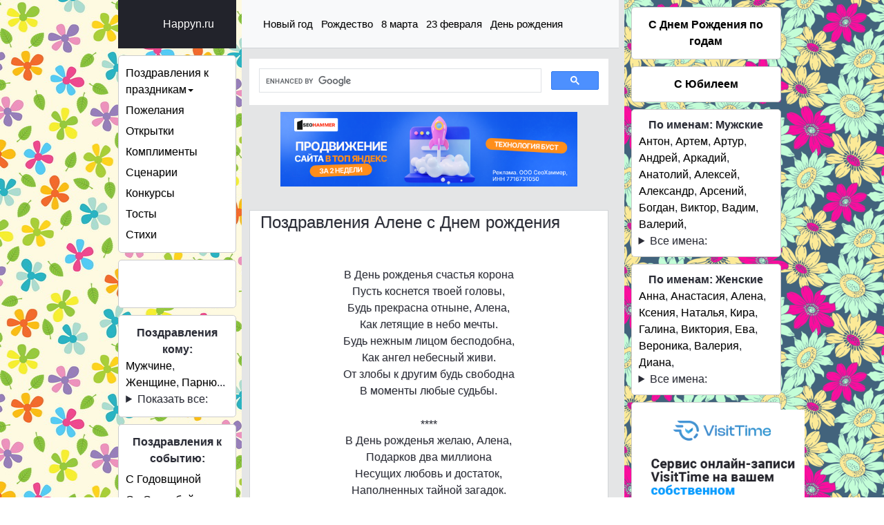

--- FILE ---
content_type: text/html
request_url: https://happyn.ru/birthday/po-imenam/po-imenam-zhenshine/1638-pozdravleniya-alene-s-dnem-rozhdeniya.html
body_size: 17094
content:
	<!DOCTYPE html>
<html>
    
	<head>
		<meta charset="UTF-8">
<title>Поздравления Алене с Днем рождения</title>
<meta name="description" content="В День рожденья счастья корона Пусть коснется твоей головы, Будь прекрасна отныне, Алена, Как летящие в небо мечты. Будь нежным лицом бесподобна, Как ангел небесный живи. От злобы к другим будь">
<meta name="keywords" content="Пусть, Алена, будет, рожденья, жизни, всегда, Желаю, желаю, тобою, рождения, пожелать, Будет, праздник, будто, нежных, радость, любовь, счастье, поздравляю, Пускай">

<meta property="og:site_name" content="Поздравления на любой вкус" />
<meta property="og:type" content="article" />
<meta property="og:title" content="Поздравления Алене с Днем рождения" />
<meta property="og:url" content="/birthday/po-imenam/po-imenam-zhenshine/1638-pozdravleniya-alene-s-dnem-rozhdeniya.html" />
<meta property="og:image" content="/uploads/posts/2018-12/thumbs/1543964473_0-aleksandr.jpg" />





		<!-- Favicons -->
		<link rel="shortcut icon" href="/templates/SSGV2/images/favicon.png">
		<!-- mobile tags -->
		
        
		
		<!-- Bootstrap -->
		<link href="https://maxcdn.bootstrapcdn.com/font-awesome/4.7.0/css/font-awesome.min.css" rel="stylesheet">	
		<!-- DLE style -->
        <link rel="stylesheet" href="/templates/SSGV2/css/bootstrap.css">
		<link rel="stylesheet" href="/templates/SSGV2/css/engine.css">
		<link rel="stylesheet" href="/templates/SSGV2/css/styles.css">
		<link rel="stylesheet" href="/templates/SSGV2/css/ssg.css">
        
        <link rel="stylesheet" href="/templates/SSGV2/css/vendor/app-orange.css">
        <link rel="stylesheet" href="/templates/SSGV2/css/vendor/vendor.css">
       
         <link rel="stylesheet" href="/templates/SSGV2/css/owl.carousel.css">
         <link rel="stylesheet" href="/templates/SSGV2/css/owl.theme.css">
         <link rel="stylesheet" href="/templates/SSGV2/css/owl.transitions.css">
        
 
 
 











	<link rel="shortcut icon" href="/favicon.ico">

<script type="text/javascript" src="/js.js"></script>

<link rel="stylesheet" type="text/css" href="https://setmar.ru/imgs/css/style.css">

</head>

    
    
	
    <body>
	
		<main>
			<div class="main-wrapper">
            <div class="app sidebar-fixed" id="app">
                <header class="header">
                    <div class="header-block header-block-collapse hidden-lg-up"> 
            <button class="collapse-btn" id="sidebar-collapse-btn">
    			<i class="fa fa-bars"></i>
    		</button> </div>
                   
                    <div class="header-block header-block-search hidden-sm-down coder_top">
                      
                     <li><a href="/novyy_god/">Новый год</a></li>   
                     <li><a href="/rozhdestvo/">Рождество</a></li>   
                          <li><a href="/8_marta/">8 марта</a></li>   
                          <li><a href="/23_fevralya/">23 февраля</a></li>   
                          <li><a href="/birthday/">День рождения</a></li>   
                    </div>
                    
                   
                    <div class="header-block header-block-nav">
                        
                    </div>
                </header>
                
                <aside class="sidebar">
                    <div class="sidebar-container">
                        <div class="sidebar-header">
                            <div class="brand">
                                <div class="logo"> </div><a href="/" style="color:#fff">Happyn.ru</a></div>
                        </div> </div>
    
<div class="coder_menu">
<li class="dropdown">
					<a href="#" class="dropdown-toggle" data-toggle="dropdown">Поздравления к праздникам<b class="caret"></b></a>
<ul class="dropdown-menu">
<li><a href="/birthday/">С Днем Рождения</a></li>
    
    <li><a href="/23_fevralya/">С 23 Февраля</a></li>
    <li><a href="/8_marta/">С 8 Марта</a></li>
    <li><a href="/novyy_god/">С Новым Годом</a></li>
    <li><a href="/rozhdestvo/">С Рождеством</a></li>
    <li><a href="/1_sentyabrya/">С Днем Знаний</a></li>
    <li><a href="/shakhtera/">С Днем Шахтера</a></li>
    <li><a href="/metallurga/">С Днем Металлурга</a></li>
    <li><a href="/zheleznodorozhnika/">С Днем Железнодорожника</a></li>
    <li><a href="/vdv/">С Днем ВДВ</a></li>
    <li><a href="/den_uchitelya/">С Днем Учителя</a></li>
    <li><a href="/staryi_novyi_god/">Со старым Новым Годом</a></li>
    <li><a href="/svyatogo_nikolaya/">С днем Св. Николая</a></li>
    <li><a href="/1_aprelya/">С 1 апреля</a></li>
    <li><a href="/tatyanin_den/">С днем Татьяны</a></li>
    <li><a href="/den_valentina/">С днем Св. Валентина</a></li>
    <li><a href="/s_pashoy/">С Пасхой</a></li>
    <li><a href="/sdnem-studenta/">С Днем Студента</a></li>
    <li><a href="/nachalo-zimy/">С Приходом зимы</a></li>
    <li><a href="/poslednii-den-zimy/">С Окончанием зимы</a></li>
    <li><a href="/den-muzhchin/">С Днем Мужчин</a></li>
    <li><a href="/den-materi/">С Днем Матери</a></li>
    <li><a href="/den-rebenka/">С Днем Ребенка</a></li>
<li class="dropdown">
</ul>
</li>


<li><a href="/pozhelaniya/">Пожелания</a></li>
<li><a href="/otkrytki/">Открытки</a></li>
<li><a href="/komplimenty/">Комплименты</a></li>    
<li><a href="/scenariji/">Сценарии</a></li>
<li><a href="/konkursy/">Конкурсы</a></li>        
<li><a href="/tosty/">Тосты</a></li>
<li><a href="/stihi/">Стихи</a></li>

    
</div> 
   
    
 
  <div class="coder_menu">


<br><br>


<div class="clearfix"></div>
</div>

<div class="coder_menu">
<li class="dropdown">
<center><b>Поздравления кому:</b></center> 
         
   <a href="/muzhchine/">Мужчине</a>,
      <a href="/zhenshine/">Женщине</a>,
      <a href="/parnyu/">Парню</a>...
  
        
      
      <details>
   <summary>Показать все:</summary>
   <p>
       <a href="/devushke/">Девушке</a>,
      <a href="/drugu/">Другу</a>,
    <a href="/podruge/">Подруге</a>,
      <a href="/bratu/">Брату</a>,
      <a href="/sestre/">Сестре</a>,
 <a href="/pape/">Папе</a>,
<a href="/mame/">Маме</a>,
<a href="/malchiku/">Мальчику</a>,
<a href="/devochke/">Девочке</a>,
<a href="/direktoru/">Директору</a>.
          </p>
      </details>
      
      
  </div>
    
    <div class="coder_menu">
<li class="dropdown">
        <center><b>Поздравления к событию:</b></center> 
<li><a href="/godovschina/">С Годовщиной</a></li>
<li><a href="/svadba/">Со Свадьбой</a></li>
 </div> 
    
    
     
<div class="coder_menu coder_li hidden-md hidden-lg">
    
<center><b>День Рождения</b></center>    
 
<ul>   
 <li><a href="/6_mes/">6 мес.</a></li>
<li><a href="/1_god/">1 год</a></li>
<li><a href="/2_goda/">2 года</a></li>
<li><a href="/3_goda/">3 года</a></li>
<li><a href="/4_goda/">4 года</a></li>
<li><a href="/5_let/">5 лет</a></li>

</ul>   
 <ul>
<li><a href="/6_let/">6 лет</a></li>     
<li><a href="/7_let/">7 лет</a></li>
<li><a href="/8_let/">8 лет</a></li>
<li><a href="/9_let/">9 лет</a></li>
<li><a href="/10_let/">10 лет</a></li>
<li><a href="/11_let/">11 лет</a></li>

</ul>   
    <ul> 
 <li><a href="/12_let/">12 лет</a></li>
<li><a href="/13_let/">13 лет</a></li>
<li><a href="/14_let/">14 лет</a></li>
<li><a href="/15_let/">15 лет</a></li>
<li><a href="/16_let/">16 лет</a></li>
<li><a href="/17_let/">17 лет</a></li>
<li><a href="/18_let/">18 лет</a></li>
</ul>   
    
<div class="clearfix"></div>    
</div> 
    
<div class="coder_menu coder_li hidden-md hidden-lg">
<center><b>Юбилей</b></center>    
 
<ul>    
<li><a href="/20let/">20 лет</a></li>
<li><a href="/25let/">25 лет</a></li>
<li><a href="/30let/">30 лет</a></li>


</ul>   
 <ul>    
<li><a href="/35let/">35 лет</a></li>
<li><a href="/40let/">40 лет</a></li>
<li><a href="/45let/">45 лет</a></li>


</ul>   
    <ul>    
<li><a href="/50let/">50 лет</a></li>
<li><a href="/55let/">55 лет</a></li>
<li><a href="/60let/">60 лет</a></li>
</ul>   
    
<div class="clearfix"></div>  
    
</div>       
    
    
    
    <div class="coder_menu coder_li hidden-md hidden-lg">
<center><b>По именам: Мужские</b></center>    
 
   
<a href="/birthday/po-imenam/po-imenam-muzhchine/1587-pozdravleniya-s-dnem-rozhdeniya-antonu.html">Антон</a>, 
<a href="/birthday/po-imenam/po-imenam-muzhchine/1588-pozdravleniya-s-dnem-rozhdeniya-dlya-artema.html">Артем</a>, 
<a href="/birthday/po-imenam/po-imenam-muzhchine/1589-pozdravleniya-arturu-s-dnem-rozhdeniya.html">Артур</a>, 
<a href="/birthday/po-imenam/po-imenam-muzhchine/1586-pozdravleniya-s-dnem-rozhdeniya-dlya-andreya.html">Андрей</a>, 
<a href="/birthday/po-imenam/po-imenam-muzhchine/1590-pozdravleniya-s-dnem-rozhdeniya-arkadiyu.html">Аркадий</a>, 
<a href="/birthday/po-imenam/po-imenam-muzhchine/1585-pozdravleniya-s-dnem-rozhdeniya-anatoliyu.html">Анатолий</a>, 
<a href="/birthday/po-imenam/po-imenam-muzhchine/1584-pozdravleniya-s-dnem-rozhdeniya-alekseyu.html">Алексей</a>, 
<a href="/birthday/po-imenam/po-imenam-muzhchine/1583-pozdravleniya-s-dnem-rozhdeniya-dlya-aleksandra.html">Александр</a>, 
<a href="/birthday/po-imenam/po-imenam-muzhchine/1593-pozdravleniya-s-dnem-rozhdeniya-arseniyu.html">Арсений</a>,
<a href="/birthday/po-imenam/po-imenam-muzhchine/1595-pozdravleniya-bogdanu-s-dnem-rozhdeniya.html">Богдан</a>,
<a href="/birthday/po-imenam/po-imenam-muzhchine/1596-pozdravleniya-s-dnem-rozhdeniya-viktoru.html">Виктор</a>,
<a href="/birthday/po-imenam/po-imenam-muzhchine/1597-pozdravleniya-s-dnem-rozhdeniya-vadimu.html">Вадим</a>,
<a href="/birthday/po-imenam/po-imenam-muzhchine/1598-pozdravleniya-s-dnem-rozhdeniya-valeriyu.html">Валерий</a>,

      

  <details>
   <summary>Все имена:</summary>
   <p>
<a href="/birthday/po-imenam/po-imenam-muzhchine/1626-pozdravleniya-makaru-s-dnem-rozhdeniya.html">Макар</a>,  
<a href="/birthday/po-imenam/po-imenam-muzhchine/1659-pozdravleniya-sergeyu-s-dnem-rozhdeniya.html">Сергей</a>,  
      <a href="/birthday/po-imenam/po-imenam-muzhchine/1660-pozdravleniya-stanislavu-s-dnem-rozhdeniya.html">Станислав</a>,
       <a href="/birthday/po-imenam/po-imenam-muzhchine/1661-pozdravleniya-yaroslavu-s-dnem-rozhdeniya.html">Ярослав</a>,
       <a href="/birthday/po-imenam/po-imenam-muzhchine/1621-pozdravleniya-kirillu-s-dnem-rozhdeniya.html">Кирилл</a>,
       <a href="/birthday/po-imenam/po-imenam-muzhchine/1637-pozdravleniya-yuriyu-s-dnem-rozhdeniya.html">Юрий</a>,
       <a href="/birthday/po-imenam/po-imenam-muzhchine/1628-pozdravleniya-s-dnem-rozhdeniya-dlya-nikity.html">Никита</a>,
       <a href="/birthday/po-imenam/po-imenam-muzhchine/1629-pozdravleniya-nikolayu-s-dnem-rozhdeniya.html">Николай</a>,
       <a href="/birthday/po-imenam/po-imenam-muzhchine/1630-pozdravleniya-s-dnem-rozhdeniya-olegu.html">Олег</a>,
       <a href="/birthday/po-imenam/po-imenam-muzhchine/1632-pozdravleniya-s-dnem-rozhdeniya-matveyu.html">Матвей</a>,
       <a href="/birthday/po-imenam/po-imenam-muzhchine/1633-pozdravleniya-s-dnem-rozhdeniya-pavlu.html">Павел</a>,
       <a href="/birthday/po-imenam/po-imenam-muzhchine/1634-pozdravleniya-petru-s-dnem-rozhdeniya.html">Петр</a>,
       <a href="/birthday/po-imenam/po-imenam-muzhchine/1635-pozdravleniya-s-dnem-rozhdeniya-romanu.html">Роман</a>,
       <a href="/birthday/po-imenam/po-imenam-muzhchine/1636-pozdravleniya-ruslanu-s-dnem-rozhdeniya.html">Руслан</a>,
       <a href="/birthday/po-imenam/po-imenam-muzhchine/1606-pozdravleniya-glebu-s-dnem-rozhdeniya.html">Глеб</a>,
       <a href="/birthday/po-imenam/po-imenam-muzhchine/1620-pozdravleniya-ile-s-dnem-rozhdeniya.html">Илья</a>,
       <a href="/birthday/po-imenam/po-imenam-muzhchine/1623-pozdravleniya-leonidu-s-dnem-rozhdeniya.html">Леонид</a>,
       <a href="/birthday/po-imenam/po-imenam-muzhchine/1612-pozdravleniya-s-dnem-rozhdeniya-denisu.html">Денис</a>,
       <a href="/birthday/po-imenam/po-imenam-muzhchine/1622-pozdravleniya-konstantinu-s-dnem-rozhdeniya.html">Константин</a>,
       <a href="/birthday/po-imenam/po-imenam-muzhchine/1613-pozdravleniya-s-dnem-rozhdeniya-davidu.html">Давид</a>,
       <a href="/birthday/po-imenam/po-imenam-muzhchine/1624-pozdravleniya-s-dnem-rozhdeniya-maksimu.html">Максим</a>,
       <a href="/birthday/po-imenam/po-imenam-muzhchine/1614-pozdravleniya-daniilu-s-dnem-rozhdeniya.html">Даниил</a>,
       <a href="/birthday/po-imenam/po-imenam-muzhchine/1625-pozdravleniya-mihailu-s-dnem-rozhdeniya.html">Михаил</a>,
       <a href="/birthday/po-imenam/po-imenam-muzhchine/1615-pozdravleniya-s-dnem-rozhdeniya-evgeniyu.html">Евгений</a>,
       <a href="/birthday/po-imenam/po-imenam-muzhchine/1600-pozdravleniya-s-dnem-rozhdeniya-vladimiru.html">Владимир</a>,
       <a href="/birthday/po-imenam/po-imenam-muzhchine/1610-pozdravleniya-s-dnem-rozhdeniya-gavriilu.html">Гавриил</a>,
       <a href="/birthday/po-imenam/po-imenam-muzhchine/1605-pozdravleniya-s-dnem-rozhdeniya-grigoriyu.html">Григорий</a>,
       <a href="/birthday/po-imenam/po-imenam-muzhchine/1607-pozdravleniya-georgiyu-s-dnem-rozhdeniya.html">Георгий</a>,
       <a href="/birthday/po-imenam/po-imenam-muzhchine/1608-pozdravleniya-s-dnem-rozhdeniya-gennadiyu.html">Геннадий</a>,
       <a href="/birthday/po-imenam/po-imenam-muzhchine/1609-pozdravleniya-s-dnem-rozhdeniya-germanu.html">Герман</a>,
       <a href="/birthday/po-imenam/po-imenam-muzhchine/1616-pozdravleniya-egoru-s-dnem-rozhdeniya.html">Егор</a>,
       <a href="/birthday/po-imenam/po-imenam-muzhchine/1611-pozdravleniya-dmitriyu-s-dnem-rozhdeniya.html">Дмитрий</a>,
       <a href="/birthday/po-imenam/po-imenam-muzhchine/1617-pozdravleniya-ivanu-s-dnem-rozhdeniya.html">Иван</a>,
       <a href="/birthday/po-imenam/po-imenam-muzhchine/1618-pozdravleniya-igoryu-s-dnem-rozhdeniya.html">Игорь</a>,
       <a href="/birthday/po-imenam/po-imenam-muzhchine/1591-pozdravleniya-borisu-s-dnem-rozhdeniya.html">Борис</a>,
       <a href="/birthday/po-imenam/po-imenam-muzhchine/1603-pozdravleniya-vitaliyu-s-dnem-rozhdeniya.html">Виталий</a>,
       <a href="/birthday/po-imenam/po-imenam-muzhchine/1602-pozdravleniya-s-dnem-rozhdeniya-dlya-valentina.html">Валентин</a>,
       <a href="/birthday/po-imenam/po-imenam-muzhchine/1604-pozdravleniya-vyacheslavu-s-dnem-rozhdeniya.html">Вячеслав</a>,
       <a href="/birthday/po-imenam/po-imenam-muzhchine/1601-pozdravleniya-s-dnem-rozhdeniya-vladislava.html">Владислав</a>,
       <a href="/birthday/po-imenam/po-imenam-muzhchine/1599-pozdravleniya-s-dnem-rozhdeniya-vasiliya.html">Василий</a>
       <a href="/birthday/po-imenam/po-imenam-muzhchine/1664-pozdravleniya-fedoru-s-dnem-rozhdeniya.html">Федор</a>
       
     

       
      
      </p>
  </details>


    
<div class="clearfix"></div>    
    
</div>      
    
    <div class="coder_menu coder_li hidden-md hidden-lg">
        <center><b>По именам: Женские</b></center>    
 
<a href="/birthday/po-imenam/po-imenam-zhenshine/1641-pozdravleniya-anne-s-dnem-rozhdeniya.html">Анна</a>,
<a href="/birthday/po-imenam/po-imenam-zhenshine/1640-pozdravleniya-anastasie-s-dnem-rozhdeniya.html">Анастасия</a>, 
<a href="/birthday/po-imenam/po-imenam-zhenshine/1638-pozdravleniya-alene-s-dnem-rozhdeniya.html">Алена</a>, 
<a href="/birthday/po-imenam/po-imenam-zhenshine/1673-pozdravleniya-ksenii-s-dnem-rozhdeniya.html">Ксения</a>,
<a href="/birthday/po-imenam/po-imenam-zhenshine/1686-pozdravleniya-natale-s-dnem-rozhdeniya.html">Наталья</a>, 
<a href="/birthday/po-imenam/po-imenam-zhenshine/1676-pozdravleniya-kire-s-dnem-rozhdeniya.html">Кира</a>, 
<a href="/birthday/po-imenam/po-imenam-zhenshine/1653-pozdravleniya-galine-s-dnem-rozhdeniya.html">Галина</a>, 
<a href="/birthday/po-imenam/po-imenam-zhenshine/1652-pozdravleniya-dlya-viktorii-s-dnem-rozhdeniya.html">Виктория</a>,  
<a href="/birthday/po-imenam/po-imenam-zhenshine/1658-pozdravleniya-eve-s-dnem-rozhdeniya.html">Ева</a>,
<a href="/birthday/po-imenam/po-imenam-zhenshine/1651-pozdravleniya-veronike-s-dnem-rozhdeniya.html">Вероника</a>, 
<a href="/birthday/po-imenam/po-imenam-zhenshine/1650-pozdravleniya-s-dnem-rozhdeniya-valerii.html">Валерия</a>,  
<a href="/birthday/po-imenam/po-imenam-zhenshine/1657-pozdravleniya-diane-s-dnem-rozhdeniya.html">Диана</a>,
        
  <details>
   <summary>Все имена</summary>
   <p>
<a href="/birthday/po-imenam/po-imenam-zhenshine/1691-pozdravleniya-poline-s-dnem-rozhdeniya.html">Полина</a>,  
<a href="/birthday/po-imenam/po-imenam-zhenshine/1692-pozdravleniya-tatyane-s-dnem-rozhdeniya.html">Татьяна</a>,  
<a href="/birthday/po-imenam/po-imenam-zhenshine/1690-pozdravleniya-oksane-s-dnem-rozhdeniya.html">Оксана</a>, 
<a href="/birthday/po-imenam/po-imenam-zhenshine/1697-pozdravleniya-yane-s-dnem-rozhdeniya.html">Яна</a>,  
<a href="/birthday/po-imenam/po-imenam-zhenshine/1689-pozdravleniya-olge-s-dnem-rozhdeniya.html">Ольга</a>,
<a href="/birthday/po-imenam/po-imenam-zhenshine/1696-pozdravleniya-yulie-s-dnem-rozhdeniya.html">Юлия</a>,  
<a href="/birthday/po-imenam/po-imenam-zhenshine/1688-pozdravleniya-nine-s-dnem-rozhdeniya.html">Нина</a>,
<a href="/birthday/po-imenam/po-imenam-zhenshine/1695-pozdravleniya-ulyane-s-dnem-rozhdeniya.html">Ульяна</a>,  
<a href="/birthday/po-imenam/po-imenam-zhenshine/1694-pozdravleniya-sofie-s-dnem-rozhdeniya.html">София</a>, 
<a href="/birthday/po-imenam/po-imenam-zhenshine/1693-pozdravliya-svetlane-s-dnem-rozhdeniya.html">Светлана</a>,  
<a href="/birthday/po-imenam/po-imenam-zhenshine/1681-pozdravleniya-lilii-s-dnem-rozhdeniya.html">Лилия</a>, 
<a href="/birthday/po-imenam/po-imenam-zhenshine/1680-pozdravleniya-lidie-s-dnem-rozhdeniya.html">Лидия</a>,  
<a href="/birthday/po-imenam/po-imenam-zhenshine/1685-pozdravleniya-nadezhde-s-dnem-rozhdeniya.html">Надежда</a>,
<a href="/birthday/po-imenam/po-imenam-zhenshine/1679-pozdravleniya-larise-s-dnem-rozhdeniya.html">Лариса</a>,  
<a href="/birthday/po-imenam/po-imenam-zhenshine/1678-pozdravleniya-lyubovi-s-dnem-rozhdeniya.html">Любовь</a>, 
<a href="/birthday/po-imenam/po-imenam-zhenshine/1684-pozdravleniya-marie-s-dnem-rozhdeniya.html">Мария</a>,  
<a href="/birthday/po-imenam/po-imenam-zhenshine/1683-pozdravleniya-marine-s-dnem-rozhdeniya.html">Марина</a>,
<a href="/birthday/po-imenam/po-imenam-zhenshine/1682-pozdravleniya-lyudmile-s-dnem-rozhdeniya.html">Людмила</a>,  
<a href="/birthday/po-imenam/po-imenam-zhenshine/1672-pozdravleniya-karine-s-dnem-rozhdeniya.html">Карина</a>, 
<a href="/birthday/po-imenam/po-imenam-zhenshine/1669-pozdravleniya-zlate-s-dnem-rozhdeniya.html">Злата</a>,  
<a href="/birthday/po-imenam/po-imenam-zhenshine/1668-pozdravleniya-zhanne-s-dnem-rozhdeniya.html">Жанна</a>, 
<a href="/birthday/po-imenam/po-imenam-zhenshine/1667-pozdravleniya-s-dnem-rozhdeniya-evginii.html">Евгения</a>,  
<a href="/birthday/po-imenam/po-imenam-zhenshine/1675-pozdravleniya-kristine-s-dnem-rozhdeniya.html">Кристина</a>,
<a href="/birthday/po-imenam/po-imenam-zhenshine/1666-pozdravleniya-ekaterine-s-dnem-rozhdeniya.html">Екатерина</a>, 
<a href="/birthday/po-imenam/po-imenam-zhenshine/1665-pozdravleniya-elene-s-dnem-rozhdeniya.html">Елена</a>,  
<a href="/birthday/po-imenam/po-imenam-zhenshine/1671-pozdravleniya-irine-s-dnem-rozhdeniya.html">Ирина</a>, 
<a href="/birthday/po-imenam/po-imenam-zhenshine/1670-pozdravleniya-inne-s-dnem-rozhdeniya.html">Инна</a>,  
<a href="/birthday/po-imenam/po-imenam-zhenshine/1655-pozdravleniya-dare-s-dnem-rozhdeniya.html">Дарья</a>,
<a href="/birthday/po-imenam/po-imenam-zhenshine/1654-pozdravleniya-darine-s-dnem-rozhdeniya.html">Дарина</a>,  
<a href="/birthday/po-imenam/po-imenam-zhenshine/1645-pozdravleniya-s-dnem-rozhdeniya-dlya-aliny.html">Алина</a>, 
<a href="/birthday/po-imenam/po-imenam-zhenshine/1643-pozdravleniya-antonine-s-dnem-rozhdeniya.html">Антонина</a>,  

<a href="/birthday/po-imenam/po-imenam-zhenshine/1639-pozdravleniya-s-dnem-rozhdeniya-dlya-ally.html">Алла</a>,  
<a href="/birthday/po-imenam/po-imenam-zhenshine/1649-pozdravleniya-valentine-s-dnem-rozhdeniya.html">Валентина</a>,  
<a href="/birthday/po-imenam/po-imenam-zhenshine/1648-pozdravleniya-albine-s-dnem-rozhdeniya.html">Альбина</a>,
<a href="/birthday/po-imenam/po-imenam-zhenshine/1646-pozdravleniya-aleksandre-s-dnem-rozhdeniya.html">Александра</a>
        
        </p>
  </details>


    
<div class="clearfix"></div>    
    
</div>      
    
    
    
  </aside>
    
<style>
    
.coder_menu {    
    margin: 10px 10px 0px 10px;
    list-style: none;
    background: #fff;
    padding: 10px;
    border: 1px solid #ccc;
    border-radius: 5px;
    z-index: 888;
    } 
.coder_menu li {    
    padding: 3px 0px;
  
    }    
    
</style>
    
                
                <div class="sidebar-overlay" id="sidebar-overlay"></div>
                <article class="content dashboard-page">
                  
                    <section class="section">
            
                        
                       <div class="row my">
					<div class="col-xs-12 col-sm-12 col-md-9 col-lg-9 my coder_content">
 <!--
<div class="panel panel-default">
  
  <div class="panel-body">
  <div class="col-xs-12 col-sm-12 col-md-4 my">
  <div class="coder_img">    
  <img src="/templates/SSGV2/images/1.jpg">
  </div>    
  </div>    
  <div class="col-xs-12 col-sm-12 col-md-4 my">
    <div class="coder_img">    
  <img src="/templates/SSGV2/images/2.jpg">
  </div>  
  </div> 
      <div class="col-xs-12 col-sm-12 col-md-4 my">
    <div class="coder_img">    
  <img src="/templates/SSGV2/images/3.jpg">
  </div>  
  </div> 

  </div>
</div>
 -->



<center>


<script async src="https://cse.google.com/cse.js?cx=90c1dbf1b0c90ff9a"></script>
<div class="gcse-search"></div>

<!-- begin: grattis widget -->
<div class="gw_5fc5f002600adaf004f74015"></div>

<!-- end: grattis widget -->

<!-- begin: grattis chat -->
<div class="gcw_5fc72cd7600adaaf9ff7404b"></div>

<!-- end: grattis chat -->








<!-- begin: grattis widget -->
<div class="gw_5fc32d6a600ada2f8df73f79"></div>

<!-- end: grattis widget -->

<!-- begin: grattis chat -->
<div class="gcw_5fc336fd600adac3fff73f7d"></div>

<!-- end: grattis chat --></center>
               
               
               
               
               
               
               
               
               
               
               
               
               
               
               
               
               
               <center> </center>
               
               
               
               
               
               
               
               
               
               
               
               
               
               
               
               
               
               
               
               
               
               
               
               
                        
               
               
               
               
               
               
               
               <center> </center>
               
               
               
               
               
               
               
               
               
               
               
               
               
               
               
               
               
               
               
               
               
               
               
               
               
               
               
               
               
               
               
               
               
               
               
               
               
               
               
               
               
               
               
                
                
                
                
                 
  
                        
               
              
              
                
               
			     

						
						
						<div id='dle-content'>

<div align="center" style="padding: 10px 45px 10px;">
<a href="https://kyk.ru/GXmsIp" target="_blank"><img src="https://setmar.ru/imgs/seohammer/640x160.png" class="crossimgHed" border="0"></a>
</div>

<br>



<div class="card card-default">
    <div class="card-header">
        <div class="header-block" style="padding: 0px 15px 0px 15px;">
            
             <p class="g22" style="margin-bottom:0px;"> <h1>Поздравления Алене с Днем рождения</h1> </p>
             

            
        
        
        
        </div>
    </div>

    <div class="card-block">
        
   
        
        
     <p><sub><div style="text-align:center;">В День рожденья счастья корона<br>Пусть коснется твоей головы,<br>Будь прекрасна отныне, Алена,<br>Как летящие в небо мечты.<br>Будь нежным лицом бесподобна,<br>Как ангел небесный живи.<br>От злобы к другим будь свободна<br>В моменты любые судьбы.<br><br>****<br>В День рожденья желаю, Алена,<br>Подарков два миллиона<br>Несущих любовь и достаток,<br>Наполненных тайной загадок.<br>Желаю красивой остаться,<br>Не разучиться смеяться,<br>Спорт вдохновенно любить<br>И безупречною жить.<br><br>****<br>Живи, Аленушка, со вкусом,<br>Не слушая капризов моды,<br>На связи будь с шалуньей-музой,<br>Чтоб вдохновенья черпать ноты.<br>Пусть от идей в твоей головке<br>Бывает нестерпимо жарко,<br>Вперед иди без остановки,<br>Реализуйся в жизни ярко.<br><br>****<br>Пусть свет любви и нежного покоя<br>Согреет жизнь твою, Алёнушка, скорей.<br>Пускай успех всегда будет с тобою,<br>А вдохновенье дарит множество идей.<br>Пусть лучезарным будет настроенье<br>И сердце рвется счастьем в небеса.<br>Родная наша, с Днем Рожденья<br>Мы поздравляем искренне тебя.скопи<br><br>****<br>Аленка, Алена, Аленушка —<br>Прекрасное нежное имя.<br>Я выпью бокал свой до донышка.<br>Будь счастлива, всеми любима!<br>Красивая, яркая, «Алая»! —<br>С трудом подбираю слова я,<br>В них правды частица немалая.<br>Тебя с днем рожденья, родная!<br><br>****<br>елаем всей душой тебе, Алена,<br>Любовью быть и счастьем окрыленной,<br>Пленять своей улыбкой колдовскою,<br>Жить радостно, в гармонии с собою,<br>Мечте навстречу смело открываться<br>И каждою минутой наслаждаться!<br><br>****<br>Алена, с днем рожденья поздравляю!<br>Пускай в душе огонь всегда горит,<br>Ведь имя твое «пламя» означает,<br>И ты к себе всех тянешь, как магнит.<br>Как море, счастье будет пусть безбрежным.<br>Пусть легким и успешным будет путь.<br>Алёнушка… Звучит безумно нежно!<br>И ты такою нежной вечно будь.<br><br>****<br>Ты восхищаешь сиянием глаз,<br>Внешность твоя вызывает восторг,<br>Все оттого, что твой камень — алмаз,<br>Дивная роза — навек твой цветок!<br>Солнце, Алена — планета твоя,<br>Как и оно, близких греешь теплом.<br>Ты — просто чудо! С рожденьем тебя!<br>Пусть дни наполнятся счастьем, добром!<br><br>****<br>Твой взгляд, Алена, солнце затмевает<br>И дарит позитив для всех вокруг!<br>Судьба тебе подарок нынче дарит,<br>Как самый лучший и надежный друг!<br>Хочу и я нести тебе приветы<br>И поздравленья лучшие свои!<br>Дарить тебе стихи при всем при этом<br>И чувства нежно задевать твои!<br>Желаю в жизни сладостных мгновений<br>Таких, чтоб аж захватывало дух!<br>И интересных, страстных приключений<br>Ребеночка, а лучше сразу двух!<br> <br><!--TBegin:/uploads/posts/2018-12/1543964473_0-aleksandr.jpg|--><a href="/uploads/posts/2018-12/1543964473_0-aleksandr.jpg" class="highslide"><img src="/uploads/posts/2018-12/thumbs/1543964473_0-aleksandr.jpg" style="max-width:100%;" alt=''></a><!--TEnd--><br><br>****<br>Ты женственна, как будто бы богиня<br>И соткана из нежных лепестков…<br>Все для тебя и все тебя во имя<br>Готов сказать я пару нежных слов:<br>Желаю жить, как хочется, как надо,<br>Желаю в жизни все с лихвой иметь!<br>Найти на свете все большие клады<br>И воплотить мечты свои успеть!<br>Желаю быть достойной королевой,<br>И за указом издавать указ!<br>И оставаться истинною девой<br>Без лишних слов и дорогих прикрас!<br> <br>****<br>Аленочка, сегодня дорогая<br>Весь мир склонился будто пред тобой!<br>Я с радостью и нежно поздравляю<br>Тебя в прекрасный праздник этот твой!<br>Хочу желать, чтоб было настроенье<br>Прекрасным каждый день и каждый миг!<br>Момент настал желаний исполненья<br>И рядом был достойнейший жених!<br> <br>****<br>Достойна ты наград всех в мире точно<br>И самых нежных и прекрасных слов!<br>Спешу тебя поздравить нынче срочно<br>И пожелать, Аленочка, готов<br>Тебе большого счастья и везенья<br>Отличной жизни, денег и любви!<br>Ты лучшее небесное творенье,<br>Пусть планы воплотятся все твои!<br> <br>****<br>Я светом звезд к тебе стучусь в окошко<br>И солнышка лучом спешу к тебе!<br>Ты нежная, Аленочка, как кошка<br>И ты важнее всех в моей судьбе!<br>А это, значит, буду поздравленья<br>Тебе дарить всем сердцем и душой!<br>Желать начну сейчас без промедленья<br>Тебе зарплаты и любви большой!<br> <br>****<br>Ты мне скажи, Алена, что ты хочешь –<br>Всего тебе я пожелать готов!<br>И в праздник этот, глядя в твои очи,<br>Желать хочу побольше нежных слов!<br>Желаю быть прилежной и удачной,<br>Запомнить жизни лучшие часы!<br>Быть самой лучшей в жизни однозначно,<br>Идти по краю белой полосы!<br> <br><h2><b>Лучшие поздравления Алене на День рождения</b></h2><br><br>****<br>Милая Алена, я в тебя такой влюбленный!<br>Без тебя, себя не представляю.<br>Алена, от души тебя я поздравляю.<br>Ты смогла меня, Алена, оживить.<br>Обещаю я тебя всегда любить.<br>Ты моя мечта, ты мой мираж.<br>И с тобой общаться, Алена просто блажь.<br>С днем рожденья тебя!<br><br>****<br>Алёна, солнышко, привет!<br>К тебе по случаю явились,<br>Чтоб пожелать больших побед,<br>Какие никому не снились!<br>Ведь в хрупких девичьих руках<br>Твоих – невиданная сила,<br>А нежность в искренних очах<br>Давно уже всех покорила.<br>Тебя, Алёнка, за твой нрав<br>Все на руках носить должны бы,<br>Или к ногам твоим упав,<br>Молчать в восторге, словно рыбы.<br>Пускай найдется же тот принц,<br>Который сможет в полной мере<br>Понять бескрайности границ<br>Твоей души, и в них поверить!<br><br>****<br>Моя дорогая Алёнка,<br>Ты – радость моя и душа,<br>Ты мне подарила ребенка,<br>И ты, как никто, хороша!<br>С тобою мне жизнь стала раем,<br>И я благодарен судьбе,<br>За то, что мы вместе шагаем<br>По нашей семейной тропе.<br>Ты – чудо мое и спасенье,<br>И мир мне явился другим –<br>Я праздную твой День рожденья,<br>Который давно стал моим.<br>И если беда тенью зыбкой<br>Мелькнет над твоей головой,<br>Любовь моя нежною скрипкой<br>Вернет в твое сердце покой! <br><br>****<br>Алёной звали наши предки<br>Богиню утренней зари.<br>И за Алёнушек нередко<br>Шли на войну богатыри.<br>Алёнушек встречаем часто<br>Мы на страницах старых книг,<br>Где в испытаниях опасных<br>Герой всегда спасает их.<br>Пусть это сказочное имя<br>Раскрасит, словно сам рассвет,<br>Судьбу деньками золотыми<br>И защитит тебя от бед!<br><br>****<br>Ах, Аленочка, Алена,<br>До чего ж ты хороша!<br>Стан твой ровный, как у клена,<br>И прекрасная душа!<br>С Днем рожденья поздравляю<br>И хочу, чтобы вдвойне<br>Все что я сейчас желаю<br>В жизни выпало тебе!<br>Будет пусть по жизни складно,<br>Гладко дома и в делах!<br>Пусть от счастья будет сладко<br>Пусть любовь горит в глазах!<br>Пусть удача непременно<br>В жизни будет молодой!<br>И конечно неизменно<br>Рядом будет муж родной!<br><br><!--TBegin:/uploads/posts/2018-12/1543964470_1-zhenschin.jpg|--><a href="/uploads/posts/2018-12/1543964470_1-zhenschin.jpg" class="highslide"><img src="/uploads/posts/2018-12/thumbs/1543964470_1-zhenschin.jpg" style="max-width:100%;" alt=''></a><!--TEnd--><br><br>****<br>Эх, девчоночка, девчонка,<br>Ты с ума меня свела.<br>Ты как будто бы богиня,<br>С неба к нам за стол пришла.<br>Ведь сегодня такой праздник,<br>А ты скромно так сидишь.<br>Нет Алена, так не гоже,<br>Ну-ка встань и смотри в высь.<br>Будь здоровой и спокойной,<br>Уважай друзей, семью.<br>И все будет будто в сказке,<br>Обретешь любовь свою.<br><br>****<br>Ну что ж Алена, вот и праздник,<br>День рожденья снова твой.<br>Пусть твой дом по жизни,<br>Не будет никогда пустой.<br>Очаровывать умеешь,<br>Это дар что не скажи.<br>Я хочу, чтоб было светло,<br>На твоем жизненном пути.<br>Обретешь ты свое счастье,<br>Знаю это точно я.<br>Лишь прошу тебя родная,<br>Береги всегда себя.<br><br>***<br>Как запели в небе птицы,<br>И погода хороша.<br>Это будет славный праздник,<br>Эх, гуляй моя душа.<br>Для тебя Алена, зайка,<br>Мне не жалко ничего.<br>Я хочу, чтоб много блага,<br>К тебе быстренько пришло.<br>Пусть здоровье поет песню,<br>А не жалобно кричит.<br>Пусть успех с тобою будет,<br>Неразлучным и на миг.<br><br>****<br>Будто солнечные лучи<br>Брызжут в имени у нее!<br>Если даже она молчит,<br>То внутри, как всегда, поет.<br>У Алены все дни - весна,<br>А мечты ее – ярче звезд.<br>Пусть всегда твоя жизнь ясна<br>Будет! Пусть в ней не будет гроз!<br><br>****<br>Светлее Алены нет человека,<br>Так древние греки считали.<br>Со дня сотворенья до нашего века<br>Елену избранной звали.<br>Алена, родная, ты ангел с небес,<br>Ты маленькая фея.<br>Ты самая чудная из чудес – <br>Волшебная орхидея.<br>Ты солнце, что будет нас по утрам<br>И ласково греет души.<br>Ты свежий воздух не смену ветрам,<br>Что внешний покой не нарушит.<br>Ты тихая заводь, что сердцу мила,<br>Ты нежность и преданность людям.<br>Желаем, Алена, тебе мы добра,<br>Пусть счастье с тобою пребудет.<br><br><h2><b>Стихи ко Дню рождения Алены</b></h2><br><br>****<br>Алена, Елена Прекрасная!<br>Нимфа, богиня, звезда!<br>С каждым годом ярче расцветает <br>Твоя изысканная красота.<br>С днем рожденья, Алена Прекрасная!<br>Пусть поклонники вьются гурьбой.<br>Ну, а главное – счастье и радость<br>Всегда будут вместе с тобой!<br><br>****<br>Как хорошо, что в Мире есть<br>Такая девушка, как ты,<br>Ведь мне вовеки и не счесть<br>Так много чистой доброты.<br>Хочу поздравить я тебя<br>С душою, о Алена,<br>И пожелать тебе, любя,<br>Быть в жизни вдохновленной.<br><br>****<br>Под всеобщее веселье,<br>Под бокалов звон,<br>Поздравляем с Днём рожденья, <br>Милая Алёна!<br>В этот день, твой День рожденья,<br>Пожелаем слёту,<br>Чтобы не было падений,<br>А лишь только взлеты.<br><br>****<br>Сегодня хочу поздравить я Алёну,<br>И пожелать по жизни ярких дней.<br>Желаний, воплощений – всех побольше,<br>И много преданных друзей.<br>Я избегать тебе проблем желаю,<br>И красотой своей туманить взор парней,<br>Пусть будет все, о чем только желаешь<br>Ведь нет девушки покладистей, верней.<br><br>****<br>Пусть в Алёну<br>Весь мир влюблённый<br>Будет вечно и каждый день!<br>У Алёны<br>В глазах бездонных<br>Пусть не прячется горя тень!<br>Будь счастливой и будь любимой!<br>Пусть в тебе живет красота!<br>Оставайся неповторимой<br>И желанною, как мечта!<br><br>****<br>С днем рождения, Аленка!<br>Ты — отличная девчонка.<br>Говорю о самом главном:<br>Жить тебе желаю славно.<br>Пусть фантазия любая<br>Воплощается играя,<br>Пусть обыденно и просто<br>Залетает радость в гости!<br>Пусть встречают тебя вскоре<br>Долгожданные дороги,<br>Пусть в пути с тобою всюду<br>Верные подруги будут!<br><br>****<br>Тебе желаю в День рождения, Алена,<br>Всегда здоровой быть, красивой и влюбленной.<br>Охапки роз пускай к ногам твоим ложатся,<br>Сердца мужские пред тобою обнажатся.<br>Любви и дружбе знай всегда, Алена, цену,<br>И не оправдывай ни подлость, ни измену.<br>А если коротко — то просто будь счастлива,<br>Живи достойно, долго, весело, красиво.<br><br>****<br>Сегодня, милая Аленка,<br>Ты именинница у нас,<br>Судьбы желаю чистой, звонкой,<br>Здоровья крепкого запас.<br>Пускай удача окружает<br>Со всех, Аленушка, сторон,<br>Фортуна счастьем заражает<br>Сейчас, потом — в любой сезон!<br>Желаю бурного везенья,<br>Любви азартно-молодой,<br>На сердце майского цветенья<br>И середины золотой!<br><br>****<br>Звонким, ярким именем Алена<br>Величают царственно тебя!<br>И теперь все смотрят восхищенно,<br>Ведь подобна солнцу ты! Судьба<br>Будет пусть счастливой и веселой,<br>Благосклонной к прихотям твоим,<br>Будет кошелек всегда тяжелым,<br>Каждый новый день неповторим!<br>Пусть любовь объятия раскроет,<br>Радостью наполнится душа,<br>И мечта прибудет с красотою,<br>С днем рожденья, милая, тебя!<br><br>****<br>Желаю я тебе, Алена,<br>Горячей трубки телефона,<br>Лились чтоб ливнем поздравления,<br>Счастливым был чтоб день рождения!<br>Чтоб ты улыбкою светилась,<br>Чтоб радость в дом не поместилась,<br>Чтоб искорка в глазах сверкала,<br>Везде удача поджидала.<br><br></div></sub>
         
         
         
        
         
        <br>
         
   </p>
<div id="linefeed"></div><div class="intextlinks">
<div id="styletitle">Сервис онлайн-записи на собственном Telegram-боте</div>
<div id="linefeed"></div>
Попробуйте сервис онлайн-записи VisitTime на основе вашего собственного Telegram-бота:<br> 
&mdash; Разгрузит мастера, специалиста или компанию;<br> 
&mdash; Позволит гибко управлять расписанием и загрузкой;<br> 
&mdash; Разошлет оповещения о новых услугах или акциях;<br> 
&mdash; Позволит принять оплату на карту/кошелек/счет;<br> 
&mdash; Позволит записываться на групповые и персональные посещения;<br> 
&mdash; Поможет получить от клиента отзывы о визите к вам;<br> 
&mdash; Включает в себя сервис чаевых.<br><br> 
<strong>Для новых пользователей первый месяц бесплатно.</strong>
<div id="linefeed"></div>
<a class="linkgov" href="https://kyk.ru/XlFkms" target="_blank">Зарегистрироваться в сервисе</a>
</div><div id="linefeed"></div>
<div id="linefeed"></div><div class="intextlinks">
<div id="styletitle">Забиваем Сайты В ТОП КУВАЛДОЙ - Уникальные возможности от SeoHammer</div>
<div id="linefeed"></div>
Каждая ссылка анализируется по трем пакетам оценки: <strong>SEO, Трафик и SMM.</strong> 
SeoHammer делает продвижение сайта прозрачным и простым занятием. 
Ссылки, вечные ссылки, статьи, упоминания, пресс-релизы - используйте по максимуму потенциал SeoHammer для продвижения вашего сайта. 
<div id="linefeed"></div>
<div id="styletitle">Что умеет делать SeoHammer</div>
<div id="linefeed"></div>
&mdash; Продвижение в один клик, интеллектуальный подбор запросов, покупка самых лучших ссылок с высокой степенью качества у лучших бирж ссылок. <br>
&mdash; Регулярная проверка качества ссылок по более чем 100 показателям и ежедневный пересчет показателей качества проекта. <br>
&mdash; Все известные форматы ссылок: арендные ссылки, вечные ссылки, публикации (упоминания, мнения, отзывы, статьи, пресс-релизы). <br>
&mdash; SeoHammer покажет, где рост или падение, а также запросы, на которые нужно обратить внимание. <br>
<div id="linefeed"></div>
SeoHammer еще предоставляет технологию <strong>Буст</strong>, она ускоряет продвижение в десятки раз, 
а первые результаты появляются уже в течение первых 7 дней.
<div id="linefeed"></div>
<a class="linkgos" href="https://kyk.ru/GXmsIp" target="_blank">Зарегистрироваться и Начать продвижение</a>
</div><div id="linefeed"></div>
        



        
        
        
    </div>
<div class="card-footer" style="padding: 5px;">
        <div class="btn-group pull-right"> 
            
				
		    
            <button onclick="history.back();" class="btn btn-secondary" style="margin-right: 5px;"><i class="fa fa-share-square-o" aria-hidden="true"></i> Назад</button>   
        </div>


    
    
    
    

    
    
    </div>
</div>
  
<div class="panel with-nav-tabs panel-default">
   <div class="panel-heading">
           <ul class="nav nav-tabs">
               
              
               <centre><li><i class="fa fa-files-o" aria-hidden="true"></i> Так-же советуем посмотреть:</li></centre>
           </ul>
   </div>
   <div class="panel-body">
       <div class="tab-content">
<div class="tab-pane fade in active" id="tab1default">
    
</div>
           <div class="tab-pane fade" id="tab2default">
<div class="row">
  <div class="col-xs-6 col-sm-3">
  <div class="media">
  <div class="media-left">
<i class="fa fa-user-o fa-3x icnbg" aria-hidden="true"></i>
  </div>
  <div class="media-body" style="padding-top: 6px;">
    <h4 class="media-heading linka"><a onclick="ShowProfile('user', '/user/user/', '0'); return false;" href="/user/user/">user</a></h4>
    Автор
  </div>
</div>  
  </div>
  <div class="col-xs-6 col-sm-3">
 <div class="media">
  <div class="media-left">
<i class="fa fa-calendar-o fa-3x icnbg" aria-hidden="true"></i>
  </div>
  <div class="media-body" style="padding-top: 6px;">
      <h4 class="media-heading linka"><b class="bg1">4-12-2018, 01:05</b></h4>
    Дата пуликации
  </div>
</div>     
</div>

  <div class="clearfix visible-xs-block"></div>

  <div class="col-xs-6 col-sm-3">
 <div class="media">
  <div class="media-left">
<i class="fa fa-folder-open-o fa-3x icnbg" aria-hidden="true"></i>
  </div>
     
  <div class="media-body" style="padding-top: 6px;">
    <h4 class="media-heading linka"><a href="/birthday/">С Днем Рождения</a> / <a href="/birthday/po-imenam/">По именам</a> / <a href="/birthday/po-imenam/po-imenam-zhenshine/">По именам &quot;женщине&quot;</a></h4>
    Категория
  </div>
</div>     
</div>
    
  <div class="col-xs-6 col-sm-3">
<ul class="list-unstyled">
  <li><i class="fa fa-commenting-o fabl2" aria-hidden="true" style="font-size: 20px;"></i> Комментариев: 0</li>
  <li><i class="fa fa-eye fabl2" aria-hidden="true" style="font-size: 20px;"></i> Просмотров: 0</li>
</ul>     
</div>
</div>
              
           </div>
           
 
    <div class="col-md-4 my">
<div class="panel panel-default" style="margin-bottom:0px;">
  <div class="panel-body" style="padding:5px;">
      <span class="label label-primary" style="position: absolute;">25 лет</span>
     
  </div>
    <div class="panel-footer linka" style="height: 62px;"><a href="/birthday/s-yubileem/25let/1079-veselye-pozdravleniya-s-yubileem-25-let.html">Веселые поздравления с юбилеем 25 лет</a></div>
</div>
</div><div class="col-md-4 my">
<div class="panel panel-default" style="margin-bottom:0px;">
  <div class="panel-body" style="padding:5px;">
      <span class="label label-primary" style="position: absolute;">15 лет</span>
     
  </div>
    <div class="panel-footer linka" style="height: 62px;"><a href="/birthday/po-godam/15_let/957-pozdravleniya-na-15-let-plemyannice-ot-teti-i-dyadi.html">Поздравления на 15 лет племяннице от тети и дяди</a></div>
</div>
</div><div class="col-md-4 my">
<div class="panel panel-default" style="margin-bottom:0px;">
  <div class="panel-body" style="padding:5px;">
      <span class="label label-primary" style="position: absolute;">11 лет</span>
     
  </div>
    <div class="panel-footer linka" style="height: 62px;"><a href="/birthday/po-godam/11_let/924-pozdravleniya-lyubimoy-vnuchke-na-11-let.html">Поздравления любимой внучке на 11 лет</a></div>
</div>
</div><div class="col-md-4 my">
<div class="panel panel-default" style="margin-bottom:0px;">
  <div class="panel-body" style="padding:5px;">
      <span class="label label-primary" style="position: absolute;">9 лет</span>
     
  </div>
    <div class="panel-footer linka" style="height: 62px;"><a href="/birthday/po-godam/9_let/909-pozdravleniya-vnuchke-ot-babushki-i-deda-na-devyatiletie.html">Поздравления внучке от бабушки и деда на девятилетие</a></div>
</div>
</div><div class="col-md-4 my">
<div class="panel panel-default" style="margin-bottom:0px;">
  <div class="panel-body" style="padding:5px;">
      <span class="label label-primary" style="position: absolute;">Девушке</span>
     
  </div>
    <div class="panel-footer linka" style="height: 62px;"><a href="/pozhelaniya/sdobrym_utrom/sdobrym_utrom_devushke/365-eroticheskie-pozhelaniya-s-dobrym-utrom-devushke.html">Эротические пожелания с добрым утром девушке</a></div>
</div>
</div><div class="col-md-4 my">
<div class="panel panel-default" style="margin-bottom:0px;">
  <div class="panel-body" style="padding:5px;">
      <span class="label label-primary" style="position: absolute;">В Стихах</span>
     
  </div>
    <div class="panel-footer linka" style="height: 62px;"><a href="/zhenshine/sdnempozhdenija_zhenshine/v_stihah/221-pozdravleniya-s-dnem-rozhdeniya-dlya-zhenschiny-v-dlinnyh-stihah.html">Поздравления с Днем Рождения для женщины в длинных стихах</a></div>
</div>
</div>


       </div>
   </div>
</div>

<!--dleaddcomments-->

</div>
                        


					</div>

				</div>
                      
                        <br>
                        
                        
                    </section><div class="col-xs-12 col-sm-12 col-md-3 col-lg-3 my coder_ri">
						<div class="coder_right panel hidden-xs hidden-sm" style="width: 100%;">
    
<div class="coder_menu coder_li" style="width: 17%;">
<center><b><li><a href="/po-godam/">C Днем Рождения по годам</a></li></b></center>    
 

    
<div class="clearfix"></div>    
</div> 

    
<div class="coder_menu coder_li" style="width: 17%;">
<center><b><li><a href="/s-yubileem/">С Юбилеем</a></li></b></center>     
 

    
<div class="clearfix"></div>    
    
</div>   
    
    
    
    <div class="coder_menu coder_li" style="width: 17%;">
<center><b>По именам: Мужские</b></center>    
 
   
<a href="/birthday/po-imenam/po-imenam-muzhchine/1587-pozdravleniya-s-dnem-rozhdeniya-antonu.html">Антон</a>, 
<a href="/birthday/po-imenam/po-imenam-muzhchine/1588-pozdravleniya-s-dnem-rozhdeniya-dlya-artema.html">Артем</a>, 
<a href="/birthday/po-imenam/po-imenam-muzhchine/1589-pozdravleniya-arturu-s-dnem-rozhdeniya.html">Артур</a>, 
<a href="/birthday/po-imenam/po-imenam-muzhchine/1586-pozdravleniya-s-dnem-rozhdeniya-dlya-andreya.html">Андрей</a>, 
<a href="/birthday/po-imenam/po-imenam-muzhchine/1590-pozdravleniya-s-dnem-rozhdeniya-arkadiyu.html">Аркадий</a>, 
<a href="/birthday/po-imenam/po-imenam-muzhchine/1585-pozdravleniya-s-dnem-rozhdeniya-anatoliyu.html">Анатолий</a>, 
<a href="/birthday/po-imenam/po-imenam-muzhchine/1584-pozdravleniya-s-dnem-rozhdeniya-alekseyu.html">Алексей</a>, 
<a href="/birthday/po-imenam/po-imenam-muzhchine/1583-pozdravleniya-s-dnem-rozhdeniya-dlya-aleksandra.html">Александр</a>, 
<a href="/birthday/po-imenam/po-imenam-muzhchine/1593-pozdravleniya-s-dnem-rozhdeniya-arseniyu.html">Арсений</a>,
<a href="/birthday/po-imenam/po-imenam-muzhchine/1595-pozdravleniya-bogdanu-s-dnem-rozhdeniya.html">Богдан</a>,
<a href="/birthday/po-imenam/po-imenam-muzhchine/1596-pozdravleniya-s-dnem-rozhdeniya-viktoru.html">Виктор</a>,
<a href="/birthday/po-imenam/po-imenam-muzhchine/1597-pozdravleniya-s-dnem-rozhdeniya-vadimu.html">Вадим</a>,
<a href="/birthday/po-imenam/po-imenam-muzhchine/1598-pozdravleniya-s-dnem-rozhdeniya-valeriyu.html">Валерий</a>,

      

  <details>
   <summary>Все имена:</summary>
   <p>
<a href="/birthday/po-imenam/po-imenam-muzhchine/1626-pozdravleniya-makaru-s-dnem-rozhdeniya.html">Макар</a>,  
<a href="/birthday/po-imenam/po-imenam-muzhchine/1659-pozdravleniya-sergeyu-s-dnem-rozhdeniya.html">Сергей</a>,  
      <a href="/birthday/po-imenam/po-imenam-muzhchine/1660-pozdravleniya-stanislavu-s-dnem-rozhdeniya.html">Станислав</a>,
       <a href="/birthday/po-imenam/po-imenam-muzhchine/1661-pozdravleniya-yaroslavu-s-dnem-rozhdeniya.html">Ярослав</a>,
       <a href="/birthday/po-imenam/po-imenam-muzhchine/1621-pozdravleniya-kirillu-s-dnem-rozhdeniya.html">Кирилл</a>,
       <a href="/birthday/po-imenam/po-imenam-muzhchine/1637-pozdravleniya-yuriyu-s-dnem-rozhdeniya.html">Юрий</a>,
       <a href="/birthday/po-imenam/po-imenam-muzhchine/1628-pozdravleniya-s-dnem-rozhdeniya-dlya-nikity.html">Никита</a>,
       <a href="/birthday/po-imenam/po-imenam-muzhchine/1629-pozdravleniya-nikolayu-s-dnem-rozhdeniya.html">Николай</a>,
       <a href="/birthday/po-imenam/po-imenam-muzhchine/1630-pozdravleniya-s-dnem-rozhdeniya-olegu.html">Олег</a>,
       <a href="/birthday/po-imenam/po-imenam-muzhchine/1632-pozdravleniya-s-dnem-rozhdeniya-matveyu.html">Матвей</a>,
       <a href="/birthday/po-imenam/po-imenam-muzhchine/1633-pozdravleniya-s-dnem-rozhdeniya-pavlu.html">Павел</a>,
       <a href="/birthday/po-imenam/po-imenam-muzhchine/1634-pozdravleniya-petru-s-dnem-rozhdeniya.html">Петр</a>,
       <a href="/birthday/po-imenam/po-imenam-muzhchine/1635-pozdravleniya-s-dnem-rozhdeniya-romanu.html">Роман</a>,
       <a href="/birthday/po-imenam/po-imenam-muzhchine/1636-pozdravleniya-ruslanu-s-dnem-rozhdeniya.html">Руслан</a>,
       <a href="/birthday/po-imenam/po-imenam-muzhchine/1606-pozdravleniya-glebu-s-dnem-rozhdeniya.html">Глеб</a>,
       <a href="/birthday/po-imenam/po-imenam-muzhchine/1620-pozdravleniya-ile-s-dnem-rozhdeniya.html">Илья</a>,
       <a href="/birthday/po-imenam/po-imenam-muzhchine/1623-pozdravleniya-leonidu-s-dnem-rozhdeniya.html">Леонид</a>,
       <a href="/birthday/po-imenam/po-imenam-muzhchine/1612-pozdravleniya-s-dnem-rozhdeniya-denisu.html">Денис</a>,
       <a href="/birthday/po-imenam/po-imenam-muzhchine/1622-pozdravleniya-konstantinu-s-dnem-rozhdeniya.html">Константин</a>,
       <a href="/birthday/po-imenam/po-imenam-muzhchine/1613-pozdravleniya-s-dnem-rozhdeniya-davidu.html">Давид</a>,
       <a href="/birthday/po-imenam/po-imenam-muzhchine/1624-pozdravleniya-s-dnem-rozhdeniya-maksimu.html">Максим</a>,
       <a href="/birthday/po-imenam/po-imenam-muzhchine/1614-pozdravleniya-daniilu-s-dnem-rozhdeniya.html">Даниил</a>,
       <a href="/birthday/po-imenam/po-imenam-muzhchine/1625-pozdravleniya-mihailu-s-dnem-rozhdeniya.html">Михаил</a>,
       <a href="/birthday/po-imenam/po-imenam-muzhchine/1615-pozdravleniya-s-dnem-rozhdeniya-evgeniyu.html">Евгений</a>,
       <a href="/birthday/po-imenam/po-imenam-muzhchine/1600-pozdravleniya-s-dnem-rozhdeniya-vladimiru.html">Владимир</a>,
       <a href="/birthday/po-imenam/po-imenam-muzhchine/1610-pozdravleniya-s-dnem-rozhdeniya-gavriilu.html">Гавриил</a>,
       <a href="/birthday/po-imenam/po-imenam-muzhchine/1605-pozdravleniya-s-dnem-rozhdeniya-grigoriyu.html">Григорий</a>,
       <a href="/birthday/po-imenam/po-imenam-muzhchine/1607-pozdravleniya-georgiyu-s-dnem-rozhdeniya.html">Георгий</a>,
       <a href="/birthday/po-imenam/po-imenam-muzhchine/1608-pozdravleniya-s-dnem-rozhdeniya-gennadiyu.html">Геннадий</a>,
       <a href="/birthday/po-imenam/po-imenam-muzhchine/1609-pozdravleniya-s-dnem-rozhdeniya-germanu.html">Герман</a>,
       <a href="/birthday/po-imenam/po-imenam-muzhchine/1616-pozdravleniya-egoru-s-dnem-rozhdeniya.html">Егор</a>,
       <a href="/birthday/po-imenam/po-imenam-muzhchine/1611-pozdravleniya-dmitriyu-s-dnem-rozhdeniya.html">Дмитрий</a>,
       <a href="/birthday/po-imenam/po-imenam-muzhchine/1617-pozdravleniya-ivanu-s-dnem-rozhdeniya.html">Иван</a>,
       <a href="/birthday/po-imenam/po-imenam-muzhchine/1618-pozdravleniya-igoryu-s-dnem-rozhdeniya.html">Игорь</a>,
       <a href="/birthday/po-imenam/po-imenam-muzhchine/1591-pozdravleniya-borisu-s-dnem-rozhdeniya.html">Борис</a>,
       <a href="/birthday/po-imenam/po-imenam-muzhchine/1603-pozdravleniya-vitaliyu-s-dnem-rozhdeniya.html">Виталий</a>,
       <a href="/birthday/po-imenam/po-imenam-muzhchine/1602-pozdravleniya-s-dnem-rozhdeniya-dlya-valentina.html">Валентин</a>,
       <a href="/birthday/po-imenam/po-imenam-muzhchine/1604-pozdravleniya-vyacheslavu-s-dnem-rozhdeniya.html">Вячеслав</a>,
       <a href="/birthday/po-imenam/po-imenam-muzhchine/1601-pozdravleniya-s-dnem-rozhdeniya-vladislava.html">Владислав</a>,
       <a href="/birthday/po-imenam/po-imenam-muzhchine/1599-pozdravleniya-s-dnem-rozhdeniya-vasiliya.html">Василий</a>
       <a href="/birthday/po-imenam/po-imenam-muzhchine/1664-pozdravleniya-fedoru-s-dnem-rozhdeniya.html">Федор</a>
       
     

       
      
      </p>
  </details>


    
<div class="clearfix"></div>    
    
</div>   
    
    
    
       
    <div class="coder_menu coder_li" style="width: 17%;">
<center><b>По именам: Женские</b></center>    
 
<a href="/birthday/po-imenam/po-imenam-zhenshine/1641-pozdravleniya-anne-s-dnem-rozhdeniya.html">Анна</a>,
<a href="/birthday/po-imenam/po-imenam-zhenshine/1640-pozdravleniya-anastasie-s-dnem-rozhdeniya.html">Анастасия</a>, 
<a href="/birthday/po-imenam/po-imenam-zhenshine/1638-pozdravleniya-alene-s-dnem-rozhdeniya.html">Алена</a>, 
<a href="/birthday/po-imenam/po-imenam-zhenshine/1673-pozdravleniya-ksenii-s-dnem-rozhdeniya.html">Ксения</a>,
<a href="/birthday/po-imenam/po-imenam-zhenshine/1686-pozdravleniya-natale-s-dnem-rozhdeniya.html">Наталья</a>, 
<a href="/birthday/po-imenam/po-imenam-zhenshine/1676-pozdravleniya-kire-s-dnem-rozhdeniya.html">Кира</a>, 
<a href="/birthday/po-imenam/po-imenam-zhenshine/1653-pozdravleniya-galine-s-dnem-rozhdeniya.html">Галина</a>, 
<a href="/birthday/po-imenam/po-imenam-zhenshine/1652-pozdravleniya-dlya-viktorii-s-dnem-rozhdeniya.html">Виктория</a>,  
<a href="/birthday/po-imenam/po-imenam-zhenshine/1658-pozdravleniya-eve-s-dnem-rozhdeniya.html">Ева</a>,
<a href="/birthday/po-imenam/po-imenam-zhenshine/1651-pozdravleniya-veronike-s-dnem-rozhdeniya.html">Вероника</a>, 
<a href="/birthday/po-imenam/po-imenam-zhenshine/1650-pozdravleniya-s-dnem-rozhdeniya-valerii.html">Валерия</a>,  
<a href="/birthday/po-imenam/po-imenam-zhenshine/1657-pozdravleniya-diane-s-dnem-rozhdeniya.html">Диана</a>,
        
  <details>
   <summary>Все имена:</summary>
   <p>
<a href="/birthday/po-imenam/po-imenam-zhenshine/1691-pozdravleniya-poline-s-dnem-rozhdeniya.html">Полина</a>,  
<a href="/birthday/po-imenam/po-imenam-zhenshine/1692-pozdravleniya-tatyane-s-dnem-rozhdeniya.html">Татьяна</a>,  
<a href="/birthday/po-imenam/po-imenam-zhenshine/1690-pozdravleniya-oksane-s-dnem-rozhdeniya.html">Оксана</a>, 
<a href="/birthday/po-imenam/po-imenam-zhenshine/1697-pozdravleniya-yane-s-dnem-rozhdeniya.html">Яна</a>,  
<a href="/birthday/po-imenam/po-imenam-zhenshine/1689-pozdravleniya-olge-s-dnem-rozhdeniya.html">Ольга</a>,
<a href="/birthday/po-imenam/po-imenam-zhenshine/1696-pozdravleniya-yulie-s-dnem-rozhdeniya.html">Юлия</a>,  
<a href="/birthday/po-imenam/po-imenam-zhenshine/1688-pozdravleniya-nine-s-dnem-rozhdeniya.html">Нина</a>,
<a href="/birthday/po-imenam/po-imenam-zhenshine/1695-pozdravleniya-ulyane-s-dnem-rozhdeniya.html">Ульяна</a>,  
<a href="/birthday/po-imenam/po-imenam-zhenshine/1694-pozdravleniya-sofie-s-dnem-rozhdeniya.html">София</a>, 
<a href="/birthday/po-imenam/po-imenam-zhenshine/1693-pozdravliya-svetlane-s-dnem-rozhdeniya.html">Светлана</a>,  
<a href="/birthday/po-imenam/po-imenam-zhenshine/1681-pozdravleniya-lilii-s-dnem-rozhdeniya.html">Лилия</a>, 
<a href="/birthday/po-imenam/po-imenam-zhenshine/1680-pozdravleniya-lidie-s-dnem-rozhdeniya.html">Лидия</a>,  
<a href="/birthday/po-imenam/po-imenam-zhenshine/1685-pozdravleniya-nadezhde-s-dnem-rozhdeniya.html">Надежда</a>,
<a href="/birthday/po-imenam/po-imenam-zhenshine/1679-pozdravleniya-larise-s-dnem-rozhdeniya.html">Лариса</a>,  
<a href="/birthday/po-imenam/po-imenam-zhenshine/1678-pozdravleniya-lyubovi-s-dnem-rozhdeniya.html">Любовь</a>, 
<a href="/birthday/po-imenam/po-imenam-zhenshine/1684-pozdravleniya-marie-s-dnem-rozhdeniya.html">Мария</a>,  
<a href="/birthday/po-imenam/po-imenam-zhenshine/1683-pozdravleniya-marine-s-dnem-rozhdeniya.html">Марина</a>,
<a href="/birthday/po-imenam/po-imenam-zhenshine/1682-pozdravleniya-lyudmile-s-dnem-rozhdeniya.html">Людмила</a>,  
<a href="/birthday/po-imenam/po-imenam-zhenshine/1672-pozdravleniya-karine-s-dnem-rozhdeniya.html">Карина</a>, 
<a href="/birthday/po-imenam/po-imenam-zhenshine/1669-pozdravleniya-zlate-s-dnem-rozhdeniya.html">Злата</a>,  
<a href="/birthday/po-imenam/po-imenam-zhenshine/1668-pozdravleniya-zhanne-s-dnem-rozhdeniya.html">Жанна</a>, 
<a href="/birthday/po-imenam/po-imenam-zhenshine/1667-pozdravleniya-s-dnem-rozhdeniya-evginii.html">Евгения</a>,  
<a href="/birthday/po-imenam/po-imenam-zhenshine/1675-pozdravleniya-kristine-s-dnem-rozhdeniya.html">Кристина</a>,
<a href="/birthday/po-imenam/po-imenam-zhenshine/1666-pozdravleniya-ekaterine-s-dnem-rozhdeniya.html">Екатерина</a>, 
<a href="/birthday/po-imenam/po-imenam-zhenshine/1665-pozdravleniya-elene-s-dnem-rozhdeniya.html">Елена</a>,  
<a href="/birthday/po-imenam/po-imenam-zhenshine/1671-pozdravleniya-irine-s-dnem-rozhdeniya.html">Ирина</a>, 
<a href="/birthday/po-imenam/po-imenam-zhenshine/1670-pozdravleniya-inne-s-dnem-rozhdeniya.html">Инна</a>,  
<a href="/birthday/po-imenam/po-imenam-zhenshine/1655-pozdravleniya-dare-s-dnem-rozhdeniya.html">Дарья</a>,
<a href="/birthday/po-imenam/po-imenam-zhenshine/1654-pozdravleniya-darine-s-dnem-rozhdeniya.html">Дарина</a>,  
<a href="/birthday/po-imenam/po-imenam-zhenshine/1645-pozdravleniya-s-dnem-rozhdeniya-dlya-aliny.html">Алина</a>, 
<a href="/birthday/po-imenam/po-imenam-zhenshine/1643-pozdravleniya-antonine-s-dnem-rozhdeniya.html">Антонина</a>,  

<a href="/birthday/po-imenam/po-imenam-zhenshine/1639-pozdravleniya-s-dnem-rozhdeniya-dlya-ally.html">Алла</a>,  
<a href="/birthday/po-imenam/po-imenam-zhenshine/1649-pozdravleniya-valentine-s-dnem-rozhdeniya.html">Валентина</a>,  
<a href="/birthday/po-imenam/po-imenam-zhenshine/1648-pozdravleniya-albine-s-dnem-rozhdeniya.html">Альбина</a>,
<a href="/birthday/po-imenam/po-imenam-zhenshine/1646-pozdravleniya-aleksandre-s-dnem-rozhdeniya.html">Александра</a>,  
   
       
      
      
      </p>
  </details>


    
<div class="clearfix"></div>    
    
</div>   
    
    
    <div class="coder_menu coder_li" style="width: 17%;">

<div align="center">
<a href="https://kyk.ru/XlFkms" target="_blank"><img src="https://setmar.ru/imgs/banners/visittime.gif" class="crossimgRight" border="0"></a>
</div>

<br><br>


<div class="clearfix"></div>
</div>   
</div>    
    

					</div>
                </article>
                
<style>
.lintopage {padding-left: 10px; padding-right: 10px;}
.lintopage a {text-decoration: underline;}
.lintopage a:hover {text-decoration: none;}
</style>

<div style="height: 10px;"></div>
<div class="lintopage" align="center">
<br>
<br><script type="text/javascript">
<!--
var _acic={dataProvider:10};(function(){var e=document.createElement("script");e.type="text/javascript";e.async=true;e.src="https://www.acint.net/aci.js";var t=document.getElementsByTagName("script")[0];t.parentNode.insertBefore(e,t)})()
//-->
</script> Воздушные шары и товары <a href="https://party-boom.ru/" target="_blank">для праздника</a> 
<br><script async="async" src="https://w.uptolike.com/widgets/v1/zp.js?pid=lfc87fe5a0d5f1bf1df6727ec5b2158d4ddf0a2745" type="text/javascript"></script>
</div>
<div style="height: 10px;"></div>

<footer class="footer">
<div class="footer-block buttons"></div>
<div class="footer-block author">
&copy; 2025 &mdash; Happyn.ru &mdash; Поздравления на любой вкус.
</div>
<br><br>
<noindex>
<!--LiveInternet counter--><script type="text/javascript"><!--
document.write("<a href='//www.liveinternet.ru/click' "+
"target=_blank><img src='//counter.yadro.ru/hit?t17.1;r"+
escape(document.referrer)+((typeof(screen)=="undefined")?"":
";s"+screen.width+"*"+screen.height+"*"+(screen.colorDepth?
screen.colorDepth:screen.pixelDepth))+";u"+escape(document.URL)+
";"+Math.random()+
"' alt='' title='LiveInternet: показано число просмотров за 24"+
" часа, посетителей за 24 часа и за сегодня' "+
"border='0' width='88' height='31'><\/a>")
//--></script><!--/LiveInternet-->
</noindex>
</footer>
</div></div>
</main>

<script>
$(document).ready(function() {
  $("#topnews").owlCarousel({
      autoPlay: 3000,
      items : 3,
      pagination:false,
      itemsDesktop : [1199,3],
      itemsDesktopSmall : [979,3]
 
  });
 
});
$(document).ready(function() {
 
  $("#slider").owlCarousel({
    autoPlay : 3000,
    stopOnHover : true,
    navigation: true,
    pagination : false,
    goToFirstSpeed : 2000,
    singleItem : true,
    autoHeight : true,
    navigationText: [
      "<i class='glyphicon glyphicon-chevron-left'></i>",
      "<i class='glyphicon glyphicon-chevron-right'></i>"
      ],
    transitionStyle:"fadeUp"
  });
 
});
   
    
</script>

<script>
$(function () {
  $('[data-toggle="tooltip"]').tooltip()
})
</script>

<script>
$(document).ready(function() {
 
  $("#videoblog").owlCarousel({
 
      autoPlay: false, //Set AutoPlay to 3 seconds
      pagination : false,
      items : 3,
      itemsDesktop : [1199,3],
      itemsDesktopSmall : [979,3]
 
  });
 
});
    $(document).ready(function() {
 
  var owl = $("#videoblog");
 
  owl.owlCarousel();
 
  // Custom Navigation Events
  $(".nextvideo").click(function(){
    owl.trigger('owl.next');
  })
  $(".prevvideo").click(function(){
    owl.trigger('owl.prev');
  })
 
});
</script>

<script src="/templates/SSGV2/js/libs.js"></script>
<script src="/templates/SSGV2/js/owl.carousel.js"></script>
<script src="/templates/SSGV2/js/bootstrap.js"></script>
<script src="/templates/SSGV2/js/vendor.js"></script>
<script src="https://code.jquery.com/jquery-3.5.0.min.js"></script>

</body>
</html>


--- FILE ---
content_type: text/css
request_url: https://happyn.ru/templates/SSGV2/css/styles.css
body_size: 1282
content:
/* Template created by tcse-cms.com | Author: Vitaly V. Chuyakov | URL: http://tcse-cms.com */

/* ������������ ������ �� 3 � ��� */
#dle-content .short-news:nth-of-type(3n+1) { clear: both; }
.wp-caption {max-width: 100%;}
.full-content img {
	max-width: 100%;
	display: inherit;
}

.header-logo {
	padding: 10px 0;
}

.coder_top {
list-style:none;
    position: relative;
    line-height: 30px;
    font-size: 18px;
    display: inherit;    
}
.coder_top li {
margin: 0px 30px 0px 0px;   
}




/* ������ */
.bg-grey {
	background-color: #2e2f3b;
	color: #eaeaeb;
}
.bg-grey a {
	color: #fff;
	text-decoration: none;
}
.bg-grey a:hover {
	color: #eaeaeb;
	text-decoration: underline;
}
.ratebox2 {
  float: right;
}

.ratebox3 {
  float: right;
}

.ratebox ul, .ratebox ul li {
  float: left;
  list-style-type: none;
}

.ratebox2 ul, .ratebox2 ul li {
  float: left;
  list-style-type: none;
}

.ratebox3 ul, .ratebox3 ul li {
  float: left;
  list-style-type: none;
}
/* ������ ��� ������ ������ ������ */
@media (max-width:  640px) {
	.header-logo {
		text-align: center;
	}
	.full-content img {
		max-width: 100%;
		display: block;
	}
}

@media (max-width: 1000px) {

        .sidebar-fixed .sidebar {
    position: absolute !important;
}
	
    
    

}

@media (min-width: 1200px) {

	.short-news .panel {
		border: 0px solid transparent; 
	}
    
    

}
#msg_pop span > p{
	position: absolute;
    z-index: 9999999;
    right: 10px;
	top: 10px;
    font-size: 0px;
    width: 20px;
    height: 20px;	
}
#msg_pop > span.msg_close1{
	position: absolute;
    bottom: 1px;
    left: 1px;
    width: 21px;
    height: 21px;
    background-color: #565656;
    cursor: pointer;
    -webkit-transition: all .25s;
    -o-transition: all .25s;
    transition: all .25s;
    z-index: 9999!important;	
}
#msg_pop > span.msg_close1:before{
	    transform: rotate(45deg);
}
#msg_pop > span.msg_close1:after{
	    transform: rotate(-45deg);
}
#msg_pop > span.msg_close1:before,#msg_pop > span.msg_close1:after {
    content: '';
    width: 17px;
    height: 2px;
    background-color: #9e9e9e;
    display: block;
    position: absolute;
    top: 10px;
    left: 2px;
    border-radius: 10px;
    -webkit-transition: all .25s;
    -o-transition: all .25s;
    transition: all .25s;
}
#msg_pop > div.hd{
position: absolute;
    width: 100%;
    height: 19px;
    background-color: black;
    z-index: 99999999;	
}


.ads-wrapper--desktop{
}

.ads-wrapper{
    z-index:99999;
    position: fixed;
	width: 300px;
	bottom: 0;
	left: 0;
	box-sizing: border-box;
}

.ads-close{
	background: silver;
	padding: 5px;
	position: absolute;
	top: -30px;
	cursor: pointer;
	right: 0;
	font-weight: 900;
}

.ads-title{
	color: #000;
	display: inline-block;
	font-size: 22px;
}

.ads-title span{
	background: #fff;
	border-radius: 5px;
	padding: 5px 10px;
	display: inline-block;
	margin-bottom: 4px;
}

.ads-link--desktop{
	background: #000;
	position: absolute;
	bottom: 15px;
	left: 15px;
	color: #fff;
	border: 1px solid #fff;
	border-radius: 100px;
	display: inline-block;
	padding: 5px 10px;
	font-size: 12px;
}

.ads-wrapper--mob {
    width: 320px;
    height: auto;
    background: silver;
    display: none;
    left: 50%;
    margin: 0 auto;
    transform: translateX(-50%);
}

.ads-title--mob{
	background: transparent;
	font-size: 18px;
}

.ads-link--mob{
	position: static;
	margin-top: 30px;
	display: inline-block;
	color: #333;
}

.ads-link_more{
	border-radius: 5px;
	padding: 10px;
	border: 1px solid #333;
	font-size: 12px;
}

@media (max-width: 425px){
	.ads-wrapper--desktop{
		display: none;
	}

	.ads-wrapper--mob{
		display: block;
	}
}


body{

}

--- FILE ---
content_type: text/css
request_url: https://happyn.ru/templates/SSGV2/css/vendor/app-orange.css
body_size: 13161
content:
@import url(http://fonts.googleapis.com/css?family=Open+Sans:300italic,400italic,600italic,700italic,800italic,400,300,800,700,600);

html,
body {
  padding: 0;
  margin: 0;
  height: 100%;
  min-height: 100%;
  font-family: 'Open Sans', sans-serif;
  color: #4f5f6f;
  overflow-x: hidden; }

.main-wrapper {
  width: 100%;
  position: absolute;
  height: 100%;
 }

#ref .color-primary {
  color: #fe821d; }

#ref .chart .color-primary {
  color: #fe9e50; }

#ref .chart .color-secondary {
  color: #ffd6b6; }

.app {
  position: relative;
  width: 100%;
  padding-left: 230px;
  min-height: 100vh;
  margin: 0 auto;
  left: 0;
  background-color: #e4e5e6;
  -webkit-transition: left 0.3s ease, padding-left 0.3s ease;
          transition: left 0.3s ease, padding-left 0.3s ease;
  overflow: hidden; }
  .app .content {
    padding: 95px 20px 75px 20px;
    min-height: 100vh; }
    @media (min-width: 1200px) {
      .app .content {
        padding: 15px 15px 85px 15px; } }

@media (min-width: 992px) and (max-width: 1199px) {
  .app .content {
    padding: 100px 35px 80px 35px; } }

@media (min-width: 768px) and (max-width: 991px) {
  .app .content {
    padding: 95px 20px 75px 20px; } }
    @media (max-width: 767px) {
      .app .content {
        padding: 70px 20px 70px 20px; } }
  @media (max-width: 991px) {
    .app {
      padding-left: 0; } }
  @media (max-width: 991px) {
    .app.sidebar-open {
      left: 0; } }
  .app.blank {
    background-color: #667380; }



span a {
  vertical-align: text-bottom; }

[class^='nav'] li > a,
[class*=' nav'] li > a {
  display: block; }
  [class^='nav'] li > a:before,
  [class*=' nav'] li > a:before {
    display: none; }

.auth {
  position: absolute;
  width: 100%;
  height: 100%;
  left: 0;
  background-color: #667380;
  overflow-x: hidden;
  overflow-y: auto; }

.auth-container {
  width: 450px;
  min-height: 330px;
  position: absolute;
  top: 50%;
  left: 50%;
  -webkit-transform: translateY(-50%) translateX(-50%);
          transform: translateY(-50%) translateX(-50%); }
  .auth-container .auth-header {
    text-align: center;
    border-bottom: 1px solid #fe821d; }
  .auth-container .auth-title {
    color: #97A4B1;
    padding: 20px;
    line-height: 30px;
    font-size: 26px;
    font-weight: 600;
    margin: 0; }
  .auth-container .auth-content {
    padding: 30px 50px;
    min-height: 260px; }
  .auth-container .forgot-btn {
    line-height: 28px; }
  .auth-container .checkbox label {
    padding: 0; }
  .auth-container .checkbox a {
    vertical-align: text-top; }
  .auth-container .checkbox span {
    color: #4f5f6f; }

@media (max-width: 767px) {
  .auth-container {
    width: 100%;
    position: relative;
    left: 0;
    top: 0;
    -webkit-transform: inherit;
            transform: inherit;
    margin: 0;
    margin-bottom: 10px; }
    .auth-container .auth-content {
      padding: 30px 25px; } }

.error-card {
  width: 410px;
  min-height: 330px;
  margin: 60px auto; }
  .error-card .error-title {
    font-size: 150px;
    line-height: 150px;
    font-weight: 700;
    color: #252932;
    text-align: center;
    text-shadow: rgba(61, 61, 61, 0.3) 0.5px 0.5px, rgba(61, 61, 61, 0.2) 1px 1px, rgba(61, 61, 61, 0.3) 1.5px 1.5px; }
  .error-card .error-sub-title {
    font-weight: 100;
    text-align: center; }
  .error-card .error-container {
    text-align: center;
    visibility: hidden; }
    .error-card .error-container.visible {
      visibility: visible; }
  .error-card.global {
    position: absolute;
    top: 50%;
    left: 50%;
    -webkit-transform: translateY(-50%) translateX(-50%);
            transform: translateY(-50%) translateX(-50%);
    margin: 0; }
    .error-card.global .error-title {
      color: #ffffff; }
    .error-card.global .error-sub-title,
    .error-card.global .error-container {
      color: #ffffff; }

@media (min-width: 768px) and (max-width: 991px) {
  .error-card {
    width: 50%; }
    .error-card.global {
      position: relative;
      top: 25%;
      left: 0;
      -webkit-transform: inherit;
              transform: inherit;
      margin: 40px auto; } }

@media (max-width: 767px) {
  .error-card {
    width: 90%; }
    .error-card.global {
      position: relative;
      top: 25%;
      left: 0;
      -webkit-transform: inherit;
              transform: inherit;
      margin: 40px auto; } }

.alert {
  background-image: none; }
  .alert.alert-primary {
    background-color: #fe821d;
    border-color: #fe821d;
    color: #ffffff; }
    .alert.alert-primary hr {
      border-top-color: #fe7404; }
    .alert.alert-primary .alert-link {
      color: #e6e6e6; }
  .alert.alert-success {
    background-color: #4bcf99;
    border-color: #4bcf99;
    color: #ffffff; }
    .alert.alert-success hr {
      border-top-color: #37ca8e; }
    .alert.alert-success .alert-link {
      color: #e6e6e6; }
  .alert.alert-info {
    background-color: #76D4F5;
    border-color: #76D4F5;
    color: #ffffff; }
    .alert.alert-info hr {
      border-top-color: #5ecdf3; }
    .alert.alert-info .alert-link {
      color: #e6e6e6; }
  .alert.alert-warning {
        background-color: #ffdd87;
    border-color: #ffce54;
    color: #8a6d3b; }
    .alert.alert-warning hr {
      border-top-color: #fe8832; }
    .alert.alert-warning .alert-link {
      color: #e6e6e6; }
  .alert.alert-danger {
    background-color: #FF4444;
    border-color: #FF4444;
    color: #ffffff; }
    .alert.alert-danger hr {
      border-top-color: #ff2b2b; }
    .alert.alert-danger .alert-link {
      color: #e6e6e6; }
  .alert.alert-inverse {
    background-color: #131e26;
    border-color: #131e26;
    color: #ffffff; }
    .alert.alert-inverse hr {
      border-top-color: #0b1115; }
    .alert.alert-inverse .alert-link {
      color: #e6e6e6; }

.btn {
  background-image: none;
  border-radius: 0;
  }
  
  .btn.btn-secondary {
    color: #4f5f6f;
    background-color: #fff;
    border-color: #d7dde4; }
    .btn.btn-secondary:hover {
      color: #4f5f6f;
      background-color: #e6e6e6;
      border-color: #b2becb; }
    .btn.btn-secondary:focus, .btn.btn-secondary.focus {
      color: #4f5f6f;
      background-color: #e6e6e6;
      border-color: #b2becb; }
    .btn.btn-secondary:active, .btn.btn-secondary.active,
    .open > .btn.btn-secondary.dropdown-toggle {
      color: #4f5f6f;
      background-color: #e6e6e6;
      border-color: #b2becb;
      background-image: none; }
      .btn.btn-secondary:active:hover, .btn.btn-secondary:active:focus, .btn.btn-secondary:active.focus, .btn.btn-secondary.active:hover, .btn.btn-secondary.active:focus, .btn.btn-secondary.active.focus,
      .open > .btn.btn-secondary.dropdown-toggle:hover,
      .open > .btn.btn-secondary.dropdown-toggle:focus,
      .open > .btn.btn-secondary.dropdown-toggle.focus {
        color: #4f5f6f;
        background-color: #d4d4d4;
        border-color: #8b9cb1; }
    .btn.btn-secondary.disabled:focus, .btn.btn-secondary.disabled.focus, .btn.btn-secondary:disabled:focus, .btn.btn-secondary:disabled.focus {
      background-color: #fff;
      border-color: #d7dde4; }
    .btn.btn-secondary.disabled:hover, .btn.btn-secondary:disabled:hover {
      background-color: #fff;
      border-color: #d7dde4; }
  .btn.btn-success {
    color: #ffffff;
    background-color: #4bcf99;
    border-color: #4bcf99; }
    .btn.btn-success:hover {
      color: #ffffff;
      background-color: #31b680;
      border-color: #2eae7a; }
    .btn.btn-success:focus, .btn.btn-success.focus {
      color: #ffffff;
      background-color: #31b680;
      border-color: #2eae7a; }
    .btn.btn-success:active, .btn.btn-success.active,
    .open > .btn.btn-success.dropdown-toggle {
      color: #ffffff;
      background-color: #31b680;
      border-color: #2eae7a;
      background-image: none; }
      .btn.btn-success:active:hover, .btn.btn-success:active:focus, .btn.btn-success:active.focus, .btn.btn-success.active:hover, .btn.btn-success.active:focus, .btn.btn-success.active.focus,
      .open > .btn.btn-success.dropdown-toggle:hover,
      .open > .btn.btn-success.dropdown-toggle:focus,
      .open > .btn.btn-success.dropdown-toggle.focus {
        color: #ffffff;
        background-color: #299a6c;
        border-color: #217a55; }
    .btn.btn-success.disabled:focus, .btn.btn-success.disabled.focus, .btn.btn-success:disabled:focus, .btn.btn-success:disabled.focus {
      background-color: #4bcf99;
      border-color: #4bcf99; }
    .btn.btn-success.disabled:hover, .btn.btn-success:disabled:hover {
      background-color: #4bcf99;
      border-color: #4bcf99; }
  .btn.btn-info {
    color: #ffffff;
    background-color: #76D4F5;
    border-color: #76D4F5; }
    .btn.btn-info:hover {
      color: #ffffff;
      background-color: #46c5f2;
      border-color: #3dc2f1; }
    .btn.btn-info:focus, .btn.btn-info.focus {
      color: #ffffff;
      background-color: #46c5f2;
      border-color: #3dc2f1; }
    .btn.btn-info:active, .btn.btn-info.active,
    .open > .btn.btn-info.dropdown-toggle {
      color: #ffffff;
      background-color: #46c5f2;
      border-color: #3dc2f1;
      background-image: none; }
      .btn.btn-info:active:hover, .btn.btn-info:active:focus, .btn.btn-info:active.focus, .btn.btn-info.active:hover, .btn.btn-info.active:focus, .btn.btn-info.active.focus,
      .open > .btn.btn-info.dropdown-toggle:hover,
      .open > .btn.btn-info.dropdown-toggle:focus,
      .open > .btn.btn-info.dropdown-toggle.focus {
        color: #ffffff;
        background-color: #25bbef;
        border-color: #10a7db; }
    .btn.btn-info.disabled:focus, .btn.btn-info.disabled.focus, .btn.btn-info:disabled:focus, .btn.btn-info:disabled.focus {
      background-color: #76D4F5;
      border-color: #76D4F5; }
    .btn.btn-info.disabled:hover, .btn.btn-info:disabled:hover {
      background-color: #76D4F5;
      border-color: #76D4F5; }
  .btn.btn-warning {
    color: #ffffff;
    background-color: #fe974b;
    border-color: #fe974b; }
    .btn.btn-warning:hover {
      color: #ffffff;
      background-color: #fe7a18;
      border-color: #fe740e; }
    .btn.btn-warning:focus, .btn.btn-warning.focus {
      color: #ffffff;
      background-color: #fe7a18;
      border-color: #fe740e; }
    .btn.btn-warning:active, .btn.btn-warning.active,
    .open > .btn.btn-warning.dropdown-toggle {
      color: #ffffff;
      background-color: #fe7a18;
      border-color: #fe740e;
      background-image: none; }
      .btn.btn-warning:active:hover, .btn.btn-warning:active:focus, .btn.btn-warning:active.focus, .btn.btn-warning.active:hover, .btn.btn-warning.active:focus, .btn.btn-warning.active.focus,
      .open > .btn.btn-warning.dropdown-toggle:hover,
      .open > .btn.btn-warning.dropdown-toggle:focus,
      .open > .btn.btn-warning.dropdown-toggle.focus {
        color: #ffffff;
        background-color: #f16701;
        border-color: #c85601; }
    .btn.btn-warning.disabled:focus, .btn.btn-warning.disabled.focus, .btn.btn-warning:disabled:focus, .btn.btn-warning:disabled.focus {
      background-color: #fe974b;
      border-color: #fe974b; }
    .btn.btn-warning.disabled:hover, .btn.btn-warning:disabled:hover {
      background-color: #fe974b;
      border-color: #fe974b; }
  .btn.btn-danger {
    color: #ffffff;
    background-color: #FF4444;
    border-color: #FF4444; }
    .btn.btn-danger:hover {
      color: #ffffff;
      background-color: #ff1111;
      border-color: #ff0707; }
    .btn.btn-danger:focus, .btn.btn-danger.focus {
      color: #ffffff;
      background-color: #ff1111;
      border-color: #ff0707; }
    .btn.btn-danger:active, .btn.btn-danger.active,
    .open > .btn.btn-danger.dropdown-toggle {
      color: #ffffff;
      background-color: #ff1111;
      border-color: #ff0707;
      background-image: none; }
      .btn.btn-danger:active:hover, .btn.btn-danger:active:focus, .btn.btn-danger:active.focus, .btn.btn-danger.active:hover, .btn.btn-danger.active:focus, .btn.btn-danger.active.focus,
      .open > .btn.btn-danger.dropdown-toggle:hover,
      .open > .btn.btn-danger.dropdown-toggle:focus,
      .open > .btn.btn-danger.dropdown-toggle.focus {
        color: #ffffff;
        background-color: #ec0000;
        border-color: #c40000; }
    .btn.btn-danger.disabled:focus, .btn.btn-danger.disabled.focus, .btn.btn-danger:disabled:focus, .btn.btn-danger:disabled.focus {
      background-color: #FF4444;
      border-color: #FF4444; }
    .btn.btn-danger.disabled:hover, .btn.btn-danger:disabled:hover {
      background-color: #FF4444;
      border-color: #FF4444; }
  .btn.btn-primary-outline {
    color: #fe821d;
    background-image: none;
    background-color: transparent;
    border-color: #fe821d; }
    .btn.btn-primary-outline:hover {
      color: #fff;
      background-color: #fe821d;
      border-color: #fe821d; }
    .btn.btn-primary-outline:focus, .btn.btn-primary-outline.focus {
      color: #fff;
      background-color: #fe821d;
      border-color: #fe821d; }
    .btn.btn-primary-outline:active, .btn.btn-primary-outline.active,
    .open > .btn.btn-primary-outline.dropdown-toggle {
      color: #fff;
      background-color: #fe821d;
      border-color: #fe821d; }
      .btn.btn-primary-outline:active:hover, .btn.btn-primary-outline:active:focus, .btn.btn-primary-outline:active.focus, .btn.btn-primary-outline.active:hover, .btn.btn-primary-outline.active:focus, .btn.btn-primary-outline.active.focus,
      .open > .btn.btn-primary-outline.dropdown-toggle:hover,
      .open > .btn.btn-primary-outline.dropdown-toggle:focus,
      .open > .btn.btn-primary-outline.dropdown-toggle.focus {
        color: #fff;
        background-color: #c45901;
        border-color: #9b4601; }
    .btn.btn-primary-outline.disabled:focus, .btn.btn-primary-outline.disabled.focus, .btn.btn-primary-outline:disabled:focus, .btn.btn-primary-outline:disabled.focus {
      border-color: #feba83; }
    .btn.btn-primary-outline.disabled:hover, .btn.btn-primary-outline:disabled:hover {
      border-color: #feba83; }
  .btn.btn-secondary-outline {
    color: #d7dde4;
    background-image: none;
    background-color: transparent;
    border-color: #d7dde4; }
    .btn.btn-secondary-outline:hover {
      color: #fff;
      background-color: #d7dde4;
      border-color: #d7dde4; }
    .btn.btn-secondary-outline:focus, .btn.btn-secondary-outline.focus {
      color: #fff;
      background-color: #d7dde4;
      border-color: #d7dde4; }
    .btn.btn-secondary-outline:active, .btn.btn-secondary-outline.active,
    .open > .btn.btn-secondary-outline.dropdown-toggle {
      color: #fff;
      background-color: #d7dde4;
      border-color: #d7dde4; }
      .btn.btn-secondary-outline:active:hover, .btn.btn-secondary-outline:active:focus, .btn.btn-secondary-outline:active.focus, .btn.btn-secondary-outline.active:hover, .btn.btn-secondary-outline.active:focus, .btn.btn-secondary-outline.active.focus,
      .open > .btn.btn-secondary-outline.dropdown-toggle:hover,
      .open > .btn.btn-secondary-outline.dropdown-toggle:focus,
      .open > .btn.btn-secondary-outline.dropdown-toggle.focus {
        color: #fff;
        background-color: #a3b1c1;
        border-color: #8b9cb1; }
    .btn.btn-secondary-outline.disabled:focus, .btn.btn-secondary-outline.disabled.focus, .btn.btn-secondary-outline:disabled:focus, .btn.btn-secondary-outline:disabled.focus {
      border-color: white; }
    .btn.btn-secondary-outline.disabled:hover, .btn.btn-secondary-outline:disabled:hover {
      border-color: white; }
  .btn.btn-info-outline {
    color: #76D4F5;
    background-image: none;
    background-color: transparent;
    border-color: #76D4F5; }
    .btn.btn-info-outline:hover {
      color: #fff;
      background-color: #76D4F5;
      border-color: #76D4F5; }
    .btn.btn-info-outline:focus, .btn.btn-info-outline.focus {
      color: #fff;
      background-color: #76D4F5;
      border-color: #76D4F5; }
    .btn.btn-info-outline:active, .btn.btn-info-outline.active,
    .open > .btn.btn-info-outline.dropdown-toggle {
      color: #fff;
      background-color: #76D4F5;
      border-color: #76D4F5; }
      .btn.btn-info-outline:active:hover, .btn.btn-info-outline:active:focus, .btn.btn-info-outline:active.focus, .btn.btn-info-outline.active:hover, .btn.btn-info-outline.active:focus, .btn.btn-info-outline.active.focus,
      .open > .btn.btn-info-outline.dropdown-toggle:hover,
      .open > .btn.btn-info-outline.dropdown-toggle:focus,
      .open > .btn.btn-info-outline.dropdown-toggle.focus {
        color: #fff;
        background-color: #25bbef;
        border-color: #10a7db; }
    .btn.btn-info-outline.disabled:focus, .btn.btn-info-outline.disabled.focus, .btn.btn-info-outline:disabled:focus, .btn.btn-info-outline:disabled.focus {
      border-color: #d5f2fc; }
    .btn.btn-info-outline.disabled:hover, .btn.btn-info-outline:disabled:hover {
      border-color: #d5f2fc; }
  .btn.btn-success-outline {
    color: #4bcf99;
    background-image: none;
    background-color: transparent;
    border-color: #4bcf99; }
    .btn.btn-success-outline:hover {
      color: #fff;
      background-color: #4bcf99;
      border-color: #4bcf99; }
    .btn.btn-success-outline:focus, .btn.btn-success-outline.focus {
      color: #fff;
      background-color: #4bcf99;
      border-color: #4bcf99; }
    .btn.btn-success-outline:active, .btn.btn-success-outline.active,
    .open > .btn.btn-success-outline.dropdown-toggle {
      color: #fff;
      background-color: #4bcf99;
      border-color: #4bcf99; }
      .btn.btn-success-outline:active:hover, .btn.btn-success-outline:active:focus, .btn.btn-success-outline:active.focus, .btn.btn-success-outline.active:hover, .btn.btn-success-outline.active:focus, .btn.btn-success-outline.active.focus,
      .open > .btn.btn-success-outline.dropdown-toggle:hover,
      .open > .btn.btn-success-outline.dropdown-toggle:focus,
      .open > .btn.btn-success-outline.dropdown-toggle.focus {
        color: #fff;
        background-color: #299a6c;
        border-color: #217a55; }
    .btn.btn-success-outline.disabled:focus, .btn.btn-success-outline.disabled.focus, .btn.btn-success-outline:disabled:focus, .btn.btn-success-outline:disabled.focus {
      border-color: #9ce4c7; }
    .btn.btn-success-outline.disabled:hover, .btn.btn-success-outline:disabled:hover {
      border-color: #9ce4c7; }
  .btn.btn-warning-outline {
    color: #fe974b;
    background-image: none;
    background-color: transparent;
    border-color: #fe974b; }
    .btn.btn-warning-outline:hover {
      color: #fff;
      background-color: #fe974b;
      border-color: #fe974b; }
    .btn.btn-warning-outline:focus, .btn.btn-warning-outline.focus {
      color: #fff;
      background-color: #fe974b;
      border-color: #fe974b; }
    .btn.btn-warning-outline:active, .btn.btn-warning-outline.active,
    .open > .btn.btn-warning-outline.dropdown-toggle {
      color: #fff;
      background-color: #fe974b;
      border-color: #fe974b; }
      .btn.btn-warning-outline:active:hover, .btn.btn-warning-outline:active:focus, .btn.btn-warning-outline:active.focus, .btn.btn-warning-outline.active:hover, .btn.btn-warning-outline.active:focus, .btn.btn-warning-outline.active.focus,
      .open > .btn.btn-warning-outline.dropdown-toggle:hover,
      .open > .btn.btn-warning-outline.dropdown-toggle:focus,
      .open > .btn.btn-warning-outline.dropdown-toggle.focus {
        color: #fff;
        background-color: #f16701;
        border-color: #c85601; }
    .btn.btn-warning-outline.disabled:focus, .btn.btn-warning-outline.disabled.focus, .btn.btn-warning-outline:disabled:focus, .btn.btn-warning-outline:disabled.focus {
      border-color: #ffd2b0; }
    .btn.btn-warning-outline.disabled:hover, .btn.btn-warning-outline:disabled:hover {
      border-color: #ffd2b0; }
  .btn.btn-danger-outline {
    color: #FF4444;
    background-image: none;
    background-color: transparent;
    border-color: #FF4444; }
    .btn.btn-danger-outline:hover {
      color: #fff;
      background-color: #FF4444;
      border-color: #FF4444; }
    .btn.btn-danger-outline:focus, .btn.btn-danger-outline.focus {
      color: #fff;
      background-color: #FF4444;
      border-color: #FF4444; }
    .btn.btn-danger-outline:active, .btn.btn-danger-outline.active,
    .open > .btn.btn-danger-outline.dropdown-toggle {
      color: #fff;
      background-color: #FF4444;
      border-color: #FF4444; }
      .btn.btn-danger-outline:active:hover, .btn.btn-danger-outline:active:focus, .btn.btn-danger-outline:active.focus, .btn.btn-danger-outline.active:hover, .btn.btn-danger-outline.active:focus, .btn.btn-danger-outline.active.focus,
      .open > .btn.btn-danger-outline.dropdown-toggle:hover,
      .open > .btn.btn-danger-outline.dropdown-toggle:focus,
      .open > .btn.btn-danger-outline.dropdown-toggle.focus {
        color: #fff;
        background-color: #ec0000;
        border-color: #c40000; }
    .btn.btn-danger-outline.disabled:focus, .btn.btn-danger-outline.disabled.focus, .btn.btn-danger-outline:disabled:focus, .btn.btn-danger-outline:disabled.focus {
      border-color: #ffaaaa; }
    .btn.btn-danger-outline.disabled:hover, .btn.btn-danger-outline:disabled:hover {
      border-color: #ffaaaa; }
  .btn.btn-pill-left:focus, .btn.btn-pill-right:focus, .btn.btn-oval:focus {
    outline: none;
    outline-offset: initial; }
  .btn.btn-pill-left {
    border-top-left-radius: 25px;
    border-bottom-left-radius: 25px; }
  .btn.btn-pill-right {
    border-top-right-radius: 25px;
    border-bottom-right-radius: 25px; }
  .btn.btn-oval {
    border-radius: 25px; }
  .btn.btn-link {
    text-decoration: none; }
  .btn strong {
    font-weight: 600; }

.btn-group .dropdown-menu > li:last-child a:hover:before {
  height: 0px;
  -webkit-transform: scaleX(0);
          transform: scaleX(0); }

.animated {
  -webkit-animation-duration: .5s;
          animation-duration: .5s;
  -webkit-animation-delay: .1s;
          animation-delay: .1s; }

.easy-pie-chart {
  width: 50px;
  height: 50px;
  display: inline-block;
  background-color: #d7dde4;
  border-radius: 5px; }

.card {
  background-color: #fff;
      border: 1px solid #d1d4d7;
  margin-bottom: 10px;
  border-radius: 0;
 }
  .card .card {
    box-shadow: none; }
  .card .card-header {
    background-image: none;
    background-color: #ffffff;
    -webkit-box-align: center;
        -ms-flex-align: center;
            align-items: center;
    display: -webkit-box;
    display: -ms-flexbox;
    display: flex;
    -webkit-box-orient: horizontal;
    -webkit-box-direction: normal;
        -ms-flex-direction: row;
            flex-direction: row;
    padding: 0;
    border-radius: 0;
    min-height: 50px;
    border: none; }
    .card .card-header::after {
      content: "";
      display: table;
      clear: both; }
    .card .card-header.bordered {
      border-bottom: 1px solid #d7dde4; }
    .card .card-header.card-header-sm {
      min-height: 40px; }
    .card .card-header > span {
      vertical-align: middle; }
    .card .card-header .pull-right {
      margin-left: auto; }
    .card .card-header .header-block {
      padding: 0.5rem 15px; }
      @media (min-width: 1200px) {
        .card .card-header .header-block {
         padding: 10px 10px 10px 15px;width: 100%; } }
      @media (max-width: 767px) {
        .card .card-header .header-block {
          padding: 0.5rem 10px; width: 100%;} }
    .card .card-header .title {
      color: #4f5f6f;
      display: -webkit-inline-box;
      display: -ms-inline-flexbox;
      display: inline-flex; }
    .card .card-header .btn {
      margin: 0; }
    .card .card-header .nav-tabs {
      border-color: transparent;
      -ms-flex-item-align: stretch;
          align-self: stretch;
      display: -webkit-box;
      display: -ms-flexbox;
      display: flex;
      position: relative;
      top: 1px; }
      .card .card-header .nav-tabs .nav-item {
        margin-left: 0;
        display: -webkit-box;
        display: -ms-flexbox;
        display: flex;
        -ms-flex-item-align: stretch;
            align-self: stretch; }
        .card .card-header .nav-tabs .nav-item .nav-link {
          display: -webkit-box;
          display: -ms-flexbox;
          display: flex;
          -ms-flex-item-align: stretch;
              align-self: stretch;
          -webkit-box-align: center;
              -ms-flex-align: center;
                  align-items: center;
          color: #4f5f6f;
          opacity: 0.7;
          padding-left: 10px;
          padding-right: 10px;
          border-radius: 0;
          font-size: 14px;
          border-top-width: 2px;
          border-bottom: 1px solid #d7dde4;
          text-decoration: none; }
          .card .card-header .nav-tabs .nav-item .nav-link.active {
            border-top-color: #fe821d;
            border-bottom-color: transparent;
            opacity: 1; }
            .card .card-header .nav-tabs .nav-item .nav-link.active:hover, .card .card-header .nav-tabs .nav-item .nav-link.active:focus {
              opacity: 1;
              background-color: #ffffff;
              border-color: #d7dde4 #d7dde4 transparent;
              border-top-color: #fe821d; }
          .card .card-header .nav-tabs .nav-item .nav-link:hover, .card .card-header .nav-tabs .nav-item .nav-link:focus {
            opacity: 1;
            background-color: transparent;
            border-color: transparent; }
  .card.card-default > .card-header {
    background-color: #fff;
    color: inherit; }
  .card.card-primary {
    border-color: #fe821d; }
    .card.card-primary > .card-header {
      background-color: #fe821d;
      border-color: #fe821d; }
  .card.card-success > .card-header {
    background-color: #4bcf99; }
  .card.card-info > .card-header {
    background-color: #76D4F5; }
  .card.card-warning > .card-header {
    background-color: #fe974b; }
  .card.card-danger > .card-header {
    background-color: #FF4444; }
  .card.card-inverse > .card-header {
    background-color: #131e26; }
  .card .title-block,
  .card .card-title-block {
    padding-bottom: 0;
    margin-bottom: 20px;
    border: none; }
    .card .title-block::after,
    .card .card-title-block::after {
      content: "";
      display: table;
      clear: both; }
  .card .section {
    margin-bottom: 20px; }
  .card .example,
  .card .section.demo {
    margin-bottom: 20px; }

.card-block {
  padding: 15px; }
  .card-block .tab-content {
    padding: 0;
    border-color: transparent; }
  @media (min-width: 1200px) {
    .card-block {
      padding: 20px; } }
  @media (max-width: 767px) {
    .card-block {
      padding: 10px; } }

.card-footer {
  background-color: #fafafa; }

.flex-row {
  display: -webkit-box;
  display: -ms-flexbox;
  display: flex;
  -webkit-box-orient: horizontal;
  -webkit-box-direction: normal;
      -ms-flex-direction: row;
          flex-direction: row; }

.flex-col {
  display: -webkit-box;
  display: -ms-flexbox;
  display: flex;
  -webkit-box-orient: vertical;
  -webkit-box-direction: normal;
      -ms-flex-direction: column;
          flex-direction: column; }

.centralize-y {
  display: -webkit-box;
  display: -ms-flexbox;
  display: flex;
  -webkit-box-align: center;
      -ms-flex-align: center;
          align-items: center; }

input,
textarea {
  outline: none; }

.form-group .row {
  margin-left: -10px;
  margin-right: -10px; }
  .form-group .row [class^='col'] {
    padding-left: 10px;
    padding-right: 10px; }

.form-group.has-error span.has-error {
  color: #FF4444;
  font-size: 13px;
  display: block !important; }

.form-group.has-error .form-control-feedback {
  color: #FF4444; }

.form-group.has-warning span.has-warning {
  color: #fe974b;
  font-size: 13px;
  display: block !important; }

.form-group.has-warning .form-control-feedback {
  color: #fe974b; }

.form-group.has-success span.has-success {
  color: #4bcf99;
  font-size: 13px;
  display: block !important; }

.form-group.has-success .form-control-feedback {
  color: #4bcf99; }

/* Input groups */
.input-group {
  margin-bottom: 10px; }
  .input-group .form-control {
    padding-left: 5px; }
  
    .input-group span.input-group-addon.focus {
      background-color: #fe821d;
      color: #ffffff; }

label,
.control-label {
  font-weight: 600; }

.form-control.underlined {
  padding-left: 0;
  padding-right: 0;
  border-radius: 0;
  border: none;
  border-radius: 0;
  box-shadow: none;
  border-bottom: 1px solid #d7dde4; }
  .form-control.underlined.indented {
    padding: .375rem .75rem; }
  .has-error .form-control.underlined:focus,
  .has-warning .form-control.underlined:focus,
  .has-success .form-control.underlined:focus, .form-control.underlined:focus {
    border: none;
    box-shadow: none;
    border-bottom: 1px solid #fe821d; }
  .has-error .form-control.underlined {
    box-shadow: none;
    border-color: #FF4444; }
  .has-warning .form-control.underlined {
    box-shadow: none;
    border-color: #fe974b; }
  .has-success .form-control.underlined {
    box-shadow: none;
    border-color: #4bcf99; }

.form-control.boxed {
  border-radius: 0;
  box-shadow: none; }
  .form-control.boxed:focus {
    border: 1px solid #fe821d; }

.radio,
.checkbox {
  display: none; }
  .radio + span,
  .checkbox + span {
    padding: 0;
    padding-right: 10px; }
  .radio + span:before,
  .checkbox + span:before {
    font-family: FontAwesome;
    font-size: 21px;
    display: inline-block;
    vertical-align: middle;
    letter-spacing: 10px;
    color: #c8d0da; }
  .radio:checked + span:before,
  .checkbox:checked + span:before {
    color: #fe821d; }
  .radio:disabled + span:before,
  .checkbox:disabled + span:before {
    opacity: 0.5;
    cursor: not-allowed; }
  .radio:checked:disabled + span:before,
  .checkbox:checked:disabled + span:before {
    color: #c8d0da; }

.checkbox + span:before {
  content: "\f0c8"; }

.checkbox:checked + span:before {
  content: "\f14a"; }

.checkbox.rounded + span:before {
  content: "\f111"; }

.checkbox.rounded:checked + span:before {
  content: "\f058"; }

.radio + span:before {
  content: "\f111"; }

.radio:checked + span:before {
  content: "\f192"; }

.radio.squared + span:before {
  content: "\f0c8"; }

.radio.squared:checked + span:before {
  content: "\f14a"; }

.form-control::-webkit-input-placeholder {
  font-style: italic;
  color: #c8d0da; }

.form-control:-moz-placeholder {
  /* Firefox 18- */
  font-style: italic;
  color: #d7dde4; }

.form-control::-moz-placeholder {
  /* Firefox 19+ */
  font-style: italic;
  color: #d7dde4; }

.form-control:-ms-input-placeholder {
  font-style: italic;
  color: #d7dde4; }

.dropdown-menu {
  float: left;
  box-shadow: 2px 3px 6px rgba(126, 142, 159, 0.1);
  border: 1px solid rgba(126, 142, 159, 0.1);
  border-top-left-radius: 0;
  border-top-right-radius: 0; }
  .dropdown-menu .dropdown-item {
    display: block;
    padding: 0px 15px;
    clear: both;
    font-weight: normal;
    color: #4f5f6f;
    white-space: nowrap;
    -webkit-transition: none;
            transition: none; }
    .dropdown-menu .dropdown-item i {
      margin-right: 2px; }
    .dropdown-menu .dropdown-item:hover {
      color: #fe821d !important;
      background: none;
      background-color: whitesmoke; }

/* *******************************************
*		  Item List general styles
********************************************** */
.item-list {
  list-style: none;
  padding: 0;
  margin: 0;
  margin-bottom: 0;
  line-height: 1.4rem;
  display: -webkit-box;
  display: -ms-flexbox;
  display: flex;
  -ms-flex-flow: column nowrap;
      flex-flow: column nowrap; }

@media (min-width: 992px) and (max-width: 1199px) {
  .item-list {
    font-size: 1rem; } }

@media (min-width: 768px) and (max-width: 991px) {
  .item-list {
    font-size: 0.95rem; } }
  @media (max-width: 767px) {
    .item-list {
      font-size: 1.05rem; } }
  .item-list.striped > li {
    border-bottom: 1px solid #e9edf0; }
  .item-list.striped > li:nth-child(2n + 1) {
    background-color: #fcfcfd; }
    @media (max-width: 767px) {
      .item-list.striped > li:nth-child(2n + 1) {
        background-color: #f8f9fb; } }
  .item-list.striped .item-list-footer {
    border-bottom: none; }

/* *******************************************
*			Item general styles
********************************************** */
.item-list .item {
  display: -webkit-box;
  display: -ms-flexbox;
  display: flex;
  -webkit-box-orient: vertical;
  -webkit-box-direction: normal;
      -ms-flex-direction: column;
          flex-direction: column; }

.item-list .item-row {
  display: -webkit-box;
  display: -ms-flexbox;
  display: flex;
  -webkit-box-align: stretch;
      -ms-flex-align: stretch;
          align-items: stretch;
  -webkit-box-orient: horizontal;
  -webkit-box-direction: normal;
      -ms-flex-direction: row;
          flex-direction: row;
  -webkit-box-pack: justify;
      -ms-flex-pack: justify;
          justify-content: space-between;
  -ms-flex-wrap: wrap;
      flex-wrap: wrap;
  min-width: 100%; }
  .item-list .item-row.nowrap {
    -ms-flex-wrap: nowrap;
        flex-wrap: nowrap; }

.item-list .item-col {
  -webkit-box-align: center;
      -ms-flex-align: center;
          align-items: center;
  display: -webkit-box;
  display: -ms-flexbox;
  display: flex;
  padding: 10px 10px 10px 0;
  -ms-flex-preferred-size: 0;
      flex-basis: 0;
  -webkit-box-flex: 3;
      -ms-flex-positive: 3;
          flex-grow: 3;
  -ms-flex-negative: 3;
      flex-shrink: 3;
  margin-left: auto;
  margin-right: auto;
  min-width: 0; }
  .item-list .item-col.fixed {
    -webkit-box-flex: 0;
        -ms-flex-positive: 0;
            flex-grow: 0;
    -ms-flex-negative: 0;
        flex-shrink: 0;
    -ms-flex-preferred-size: auto;
        flex-basis: auto; }
  .item-list .item-col.pull-left {
    margin-right: auto; }
  .item-list .item-col.pull-right {
    margin-left: auto; }
  .item-list .item-col > div {
    width: 100%; }
  .item-list .item-col:last-child {
    padding-right: 0; }

.item-list .no-overflow {
  overflow: hidden; }

.item-list .no-wrap {
  overflow: hidden;
  text-overflow: ellipsis;
  white-space: nowrap; }

/* *******************************************
*				Item components
********************************************** */
.item-list {
  /********************************************
	*					Header
	*********************************************/
  /********************************************
	*					Heading
	*********************************************/
  /********************************************
	*					Checkbox
	*********************************************/
  /********************************************
	*					Image
	*********************************************/
  /********************************************
	*					Title
	*********************************************/
  /********************************************
	*					Stats
	*********************************************/
  /********************************************
	*				     Actions
	*********************************************/
  /********************************************
	*			   Something else?
	*********************************************/ }
  .item-list .item-list-header .item-col.item-col-header span {
    color: #999;
    font-size: 0.8rem;
    font-weight: 700 !important; }
  .item-list .item-heading {
    font-size: 0.9rem;
    display: none;
    color: #666;
    font-weight: 700;
    padding-right: 10px; }
    @media (max-width: 767px) {
      .item-list .item-heading {
        display: block; } }

@media (min-width: 576px) and (max-width: 767px) {
  .item-list .item-heading {
    width: 100%; } }
    @media (max-width: 575px) {
      .item-list .item-heading {
        width: 40%; } }
  .item-list .item-col.item-col-check {
    -ms-flex-preferred-size: 30px;
        flex-basis: 30px; }
    @media (max-width: 767px) {
      .item-list .item-col.item-col-check {
        -webkit-box-ordinal-group: -7;
            -ms-flex-order: -8;
                order: -8; } }
  .item-list .item-check {
    margin-bottom: 0; }
    .item-list .item-check .checkbox + span {
      padding-right: 0; }
      .item-list .item-check .checkbox + span:before {
        width: 20px; }
  .item-list .item-col.item-col-img {
    display: -webkit-box;
    display: -ms-flexbox;
    display: flex;
    -ms-flex-preferred-size: 70px;
        flex-basis: 70px; }
    .item-list .item-col.item-col-img.xs {
      -ms-flex-preferred-size: 40px;
          flex-basis: 40px; }
    .item-list .item-col.item-col-img.sm {
      -ms-flex-preferred-size: 50px;
          flex-basis: 50px; }
    .item-list .item-col.item-col-img.lg {
      -ms-flex-preferred-size: 100px;
          flex-basis: 100px; }
    .item-list .item-col.item-col-img.xl {
      -ms-flex-preferred-size: 120px;
          flex-basis: 120px; }
    .item-list .item-col.item-col-img a {
      width: 100%; }
  .item-list .item-img {
    -webkit-box-flex: 1;
        -ms-flex-positive: 1;
            flex-grow: 1;
    -ms-flex-item-align: stretch;
        align-self: stretch;
    background-color: #efefef;
    padding-bottom: 100%;
    width: 100%;
    height: 0;
    background-size: cover;
    background-position: center;
    background-repeat: no-repeat; }
  @media (max-width: 767px) {
    .item-list .item-col.item-col-title {
      -webkit-box-ordinal-group: -3;
          -ms-flex-order: -4;
              order: -4; } }
  .item-list .item-col.item-col-title a {
    display: block; }
  .item-list .item-title {
    margin: 0;
    font-size: inherit;
    line-height: inherit;
    font-weight: 600; }
  .item-list .item-stats {
    height: 1.4rem; }
  .item-list .item-col.item-col-actions-dropdown {
    -ms-flex-preferred-size: 40px;
        flex-basis: 40px;
    text-align: center;
    padding-left: 0 !important; }
    @media (max-width: 767px) {
      .item-list .item-col.item-col-actions-dropdown {
        -webkit-box-ordinal-group: -2;
            -ms-flex-order: -3;
                order: -3;
        -ms-flex-preferred-size: 40px !important;
            flex-basis: 40px !important;
        padding-right: 10px; } }
  .item-list .item-actions-dropdown {
    position: relative;
    font-size: 1.1rem; }
    .item-list .item-actions-dropdown.active .item-actions-block {
      max-width: 120px; }
    .item-list .item-actions-dropdown.active .item-actions-toggle-btn {
      color: #fe821d; }
      .item-list .item-actions-dropdown.active .item-actions-toggle-btn .active {
        display: block; }
      .item-list .item-actions-dropdown.active .item-actions-toggle-btn .inactive {
        display: none; }
    .item-list .item-actions-dropdown .item-actions-toggle-btn {
      color: #9ba8b5;
      font-size: 1.2rem;
      cursor: pointer;
      width: 100%;
      line-height: 30px;
      text-align: center;
      text-decoration: none; }
      .item-list .item-actions-dropdown .item-actions-toggle-btn .active {
        display: none; }
    .item-list .item-actions-dropdown .item-actions-block {
      height: 30px;
      max-width: 0px;
      line-height: 30px;
      overflow: hidden;
      position: absolute;
      top: 0;
      right: 100%;
      background-color: #d7dde4;
      border-radius: 3px;
      -webkit-transition: all 0.15s ease-in-out;
              transition: all 0.15s ease-in-out; }
      .item-list .item-actions-dropdown .item-actions-block.direction-right {
        right: auto;
        left: 100%; }
      .item-list .item-actions-dropdown .item-actions-block .item-actions-list {
        padding: 0;
        list-style: none;
        white-space: nowrap;
        padding: 0 5px; }
        .item-list .item-actions-dropdown .item-actions-block .item-actions-list li {
          display: inline-block;
          padding: 0; }
        .item-list .item-actions-dropdown .item-actions-block .item-actions-list a {
          display: block;
          padding: 0 5px; }
          .item-list .item-actions-dropdown .item-actions-block .item-actions-list a.edit {
            color: #38424C; }
          .item-list .item-actions-dropdown .item-actions-block .item-actions-list a.check {
            color: #40B726; }
          .item-list .item-actions-dropdown .item-actions-block .item-actions-list a.remove {
            color: #DB0E1E; }

/* *******************************************
*				Adjustments
********************************************** */
.card > .item-list .item > .item-row {
  padding: 0 15px; }
  @media (min-width: 1200px) {
    .card > .item-list .item > .item-row {
      padding: 0 20px; } }
  @media (max-width: 767px) {
    .card > .item-list .item > .item-row {
      padding: 0 10px; } }

.images-container::after {
  content: "";
  display: table;
  clear: both; }

.images-container .image-container {
  float: left;
  padding: 3px;
  margin-right: 10px;
  margin-bottom: 35px;
  position: relative;
  border: 1px solid #e6eaee;
  overflow: hidden; }
  .images-container .image-container.active {
    border-color: #fe821d; }
  .images-container .image-container:hover .controls {
    bottom: 0;
    opacity: 1; }

.images-container .controls {
  position: absolute;
  left: 0;
  right: 0;
  opacity: 0;
  bottom: -35px;
  text-align: center;
  height: 35px;
  font-size: 24px;
  -webkit-transition: bottom 0.2s ease, opacity 0.2s ease;
          transition: bottom 0.2s ease, opacity 0.2s ease;
  background-color: #fff; }
  .images-container .controls::after {
    content: "";
    display: table;
    clear: both; }
  .images-container .controls .control-btn {
    display: inline-block;
    color: #4f5f6f;
    cursor: pointer;
    width: 35px;
    height: 35px;
    line-height: 35px;
    text-align: center;
    opacity: 0.5;
    -webkit-transition: opacity 0.3s ease;
            transition: opacity 0.3s ease; }
    .images-container .controls .control-btn:hover {
      opacity: 1; }
    .images-container .controls .control-btn.move {
      cursor: move; }
    .images-container .controls .control-btn.star {
      color: #FFB300; }
      .images-container .controls .control-btn.star i:before {
        content: "\f006"; }
      .images-container .controls .control-btn.star.active i:before {
        content: "\f005"; }
    .images-container .controls .control-btn.remove {
      color: #FF4444; }

.images-container .image {
  background-size: cover;
  background-position: center;
  background-repeat: no-repeat;
  width: 130px;
  height: 135px;
  line-height: 135px;
  text-align: center; }

.images-container .image-container.main {
  border-color: #FFB300; }

.images-container .image-container.new {
  opacity: 0.6;
  -webkit-transition: opacity 0.3s ease;
          transition: opacity 0.3s ease;
  border-style: dashed;
  border: 1px #fe821d solid;
  color: #fe821d; }
  .images-container .image-container.new .image {
    font-size: 2.5rem; }
  .images-container .image-container.new:hover {
    opacity: 1; }

.logo {
  display: inline-block;
  width: 45px;
  height: 25px;
  vertical-align: middle;
  margin-right: 5px;
  position: relative; }
  .logo .l {
    width: 11px;
    height: 11px;
    border-radius: 50%;
    background-color: #fe821d;
    position: absolute; }
    .logo .l.l1 {
      bottom: 0;
      left: 0; }
    .logo .l.l2 {
      width: 7px;
      height: 7px;
      bottom: 13px;
      left: 10px; }
    .logo .l.l3 {
      width: 7px;
      height: 7px;
      bottom: 4px;
      left: 17px; }
    .logo .l.l4 {
      bottom: 13px;
      left: 25px; }
    .logo .l.l5 {
      bottom: 0;
      left: 34px; }

.modal-body.modal-tab-container {
  padding: 0; }
  .modal-body.modal-tab-container .modal-tabs {
    padding-left: 0;
    margin-bottom: 0;
    list-style: none;
    background-color: #ffffff;
    border-bottom: 1px solid #ddd;
    box-shadow: 0 0 2px rgba(0, 0, 0, 0.3); }
    .modal-body.modal-tab-container .modal-tabs .nav-link {
      padding: 10px 20px;
      border: none; }
      .modal-body.modal-tab-container .modal-tabs .nav-link:hover, .modal-body.modal-tab-container .modal-tabs .nav-link.active {
        color: #fe821d;
        border-bottom: 2px solid #fe821d; }
      .modal-body.modal-tab-container .modal-tabs .nav-link.active {
        font-weight: 600; }



.nav.nav-tabs-bordered {
  border-color: #F6BB42; }
  .nav.nav-tabs-bordered + .tab-content {
    border-style: solid;
    border-width: 0 1px 1px 1px;
    border-color: #F6BB42;
    padding: 10px 20px 0; }
  .nav.nav-tabs-bordered .nav-item .nav-link {
    text-decoration: none; }
    .nav.nav-tabs-bordered .nav-item .nav-link:hover {
      color: #ffffff;
      background-color: #F6BB42;
      border: 1px solid #F6BB42; }
    .nav.nav-tabs-bordered .nav-item .nav-link.active {
      border-color: #F6BB42;
      border-bottom-color: transparent; }
      .nav.nav-tabs-bordered .nav-item .nav-link.active:hover {
        background-color: #ffffff;
        color: inherit; }

.nav.nav-pills + .tab-content {
  border: 0;
  padding: 5px; }

.nav.nav-pills .nav-item .nav-link {
  text-decoration: none; }
  .nav.nav-pills .nav-item .nav-link:hover {
    color: #4f5f6f;
    background-color: transparent;
    border: 0; }
  .nav.nav-pills .nav-item .nav-link.active {
    border-color: #fe821d;
    border-bottom-color: transparent;
    background-color: #fe821d; }
    .nav.nav-pills .nav-item .nav-link.active:hover {
      background-color: #fe821d;
      color: #ffffff; }

.pagination {
  margin-top: 0; }
  .pagination .page-item .page-link {
    color: #fe821d; }
  .pagination .page-item.active .page-link,
  .pagination .page-item.active .page-link:focus,
  .pagination .page-item.active .page-link:hover {
    color: #fff;
    border-color: #fe821d;
    background-color: #fe821d; }

#nprogress .bar {
  background: #fe821d !important; }
  #nprogress .bar .peg {
    box-shadow: 0 0 10px #fe821d, 0 0 5px #fe821d; }

#nprogress .spinner {
  top: 25px !important;
  right: 23px !important; }
  #nprogress .spinner .spinner-icon {
    border-top-color: #2a2c36 !important;
    border-left-color: #2a2c36 !important; }

/* Let's get this party started */
::-webkit-scrollbar {
  width: 7px;
  height: 7px; }

/* Track */
::-webkit-scrollbar-track {
  border-radius: 0; }

/* Handle */
::-webkit-scrollbar-thumb {
  border-radius: 0;
  background: #2a2c36; }

::-webkit-scrollbar-thumb:window-inactive {
  background: #2a2c36; }

.table label {
  margin-bottom: 0; }

.table .checkbox + span {
  margin-bottom: 0; }
  .table .checkbox + span:before {
    line-height: 20px; }

.row .col {
  padding-left: 15px;
  padding-right: 15px;
  float: left; }

.row-sm {
  margin-left: -10px;
  margin-right: -10px; }
  .row-sm [class^='col'] {
    padding-left: 10px;
    padding-right: 10px; }

.title-block {
  padding-bottom: 15px;
  margin-bottom: 30px;
  border-bottom: 1px solid #d7dde4; }
  .title-block::after {
    content: "";
    display: table;
    clear: both; }
  @media (max-width: 767px) {
    .title-block {
      margin-bottom: 20px; } }

.subtitle-block {
  padding-bottom: 10px;
  margin-bottom: 20px;
  border-bottom: 1px dashed #e0e5ea; }

.section {
  display: block;
  margin-bottom: 15px; }
  @media (min-width: 1200px) {
    .section {
      margin-bottom: 25px; } }

@media (min-width: 992px) and (max-width: 1199px) {
  .section {
    margin-bottom: 20px; } }

@media (min-width: 768px) and (max-width: 991px) {
  .section {
    margin-bottom: 15px; } }
  @media (max-width: 767px) {
    .section {
      margin-bottom: 10px; } }
  .section:last-of-type {
    margin-bottom: 0; }

.box-placeholder {
  margin-bottom: 15px;
  padding: 20px;
  border: 1px dashed #ddd;
  background: #fafafa;
  color: #444;
  cursor: pointer; }

.underline-animation {
  position: absolute;
  top: auto;
  bottom: 1px;
  left: 0;
  width: 100%;
  height: 1px;
  background-color: #fe821d;
  content: '';
  -webkit-transition: all 0.2s;
          transition: all 0.2s;
  -webkit-backface-visibility: hidden;
          backface-visibility: hidden;
  -webkit-transform: scaleX(0);
          transform: scaleX(0); }

.stat-chart {
  border-radius: 50%; }

.stat {
  white-space: nowrap;
  overflow: hidden;
  text-overflow: ellipsis;
  display: inline-block;
  margin-right: 10px; }
  .stat .value {
    font-size: 20px;
    line-height: 24px;
    overflow: hidden;
    text-overflow: ellipsis;
    font-weight: 500; }
  .stat .name {
    overflow: hidden;
    text-overflow: ellipsis; }
  .stat.lg .value {
    font-size: 26px;
    line-height: 28px; }
  .stat.lg .name {
    font-size: 16px; }

.list-icon [class^='col'] {
  cursor: pointer; }
  .list-icon [class^='col'] em {
    font-size: 14px;
    width: 40px;
    vertical-align: middle;
    margin: 0;
    display: inline-block;
    text-align: center;
    -webkit-transition: all 1s;
    transition: all 1s;
    line-height: 30px; }
  .list-icon [class^='col']:hover em {
    -webkit-transform: scale(2, 2);
            transform: scale(2, 2); }

.well {
  background-image: none;
  background-color: #fff; }

.jumbotron {
  background-image: none;
  background-color: #fff;
  padding: 15px 30px; }
  .jumbotron.jumbotron-fluid {
    padding-left: 0;
    padding-right: 0; }

.rounded {
  border-radius: 0.25rem; }

.rounded-l {
  border-radius: 0.3rem; }

.rounded-s {
  border-radius: 0.2rem; }

.jqstooltip {
  height: 25px !important;
  width: auto !important;
  border-radius: 0.2rem; }

.title {
  font-size: 1.45rem;
  font-weight: 600;
  margin-bottom: 0; }
  .title.l {
    font-size: 1.6rem; }
  .title.s {
    font-size: 1.4rem; }
  .card .title {
    font-size: 1.1rem;
    color: #4f5f6f; }

.title-description {
  margin: 0;
  font-size: 0.9rem;
  font-weight: normal;
  color: #7e8e9f; }
  .title-description.s {
    font-size: 0.8rem; }
  @media (max-width: 767px) {
    .title-description {
      display: none; } }

.subtitle {
  font-size: 1.2rem;
  margin: 0;
  color: #7e8e9f; }

.text-primary {
  color: #fe821d; }

.text-muted {
  color: #9ba8b5; }

pre {
  padding: 0;
  border: none;
  background: none; }

/*****************************************
*       Background-image: cover mixin
******************************************/
/*****************************************
*       Media Query Mixins
******************************************/
.dashboard-page #dashboard-downloads-chart,
.dashboard-page #dashboard-visits-chart {
  height: 220px; }

@media (max-width: 575px) {
  .dashboard-page .items .card-header {
    border: none;
    -ms-flex-wrap: wrap;
        flex-wrap: wrap; }
    .dashboard-page .items .card-header .header-block {
      display: -webkit-box;
      display: -ms-flexbox;
      display: flex;
      -webkit-box-align: center;
          -ms-flex-align: center;
              align-items: center;
      width: 100%;
      -webkit-box-pack: justify;
          -ms-flex-pack: justify;
              justify-content: space-between;
      border-bottom: 1px solid #e9edf0; } }

.dashboard-page .items .card-header .title {
  padding-right: 0px;
  margin-right: 5px; }

.dashboard-page .items .card-header .search {
  margin: 0;
  vertical-align: middle;
  display: -webkit-inline-box;
  display: -ms-inline-flexbox;
  display: inline-flex;
  -webkit-box-orient: horizontal;
  -webkit-box-direction: normal;
      -ms-flex-direction: row;
          flex-direction: row;
  -webkit-box-align: center;
      -ms-flex-align: center;
          align-items: center; }
  @media (max-width: 575px) {
    .dashboard-page .items .card-header .search {
      min-width: 50%; } }
  .dashboard-page .items .card-header .search .search-input {
    border: none;
    background-color: inherit;
    color: #C2CCD6;
    width: 100px;
    -webkit-transition: color 0.3s ease;
            transition: color 0.3s ease; }
    .dashboard-page .items .card-header .search .search-input::-webkit-input-placeholder {
      /* WebKit, Blink, Edge */
      -webkit-transition: color 0.3s ease;
              transition: color 0.3s ease;
      color: #C2CCD6; }
    .dashboard-page .items .card-header .search .search-input:-moz-placeholder {
      /* Mozilla Firefox 4 to 18 */
      transition: color 0.3s ease;
      color: #C2CCD6; }
    .dashboard-page .items .card-header .search .search-input::-moz-placeholder {
      /* Mozilla Firefox 19+ */
      transition: color 0.3s ease;
      color: #C2CCD6; }
    .dashboard-page .items .card-header .search .search-input:-ms-input-placeholder {
      /* Internet Explorer 10-11 */
      transition: color 0.3s ease;
      color: #C2CCD6; }
    @media (max-width: 575px) {
      .dashboard-page .items .card-header .search .search-input {
        min-width: 130px; } }
    .dashboard-page .items .card-header .search .search-input:focus {
      color: #7e8e9f; }
      .dashboard-page .items .card-header .search .search-input:focus::-webkit-input-placeholder {
        /* WebKit, Blink, Edge */
        color: #aab4c0; }
      .dashboard-page .items .card-header .search .search-input:focus:-moz-placeholder {
        /* Mozilla Firefox 4 to 18 */
        color: #aab4c0; }
      .dashboard-page .items .card-header .search .search-input:focus::-moz-placeholder {
        /* Mozilla Firefox 19+ */
        color: #aab4c0; }
      .dashboard-page .items .card-header .search .search-input:focus:-ms-input-placeholder {
        /* Internet Explorer 10-11 */
        color: #aab4c0; }
      .dashboard-page .items .card-header .search .search-input:focus + .search-icon {
        color: #7e8e9f; }
  .dashboard-page .items .card-header .search .search-icon {
    color: #C2CCD6;
    -webkit-transition: color 0.3s ease;
            transition: color 0.3s ease;
    -webkit-box-ordinal-group: 0;
        -ms-flex-order: -1;
            order: -1;
    padding-right: 6px; }

.dashboard-page .items .card-header .pagination {
  display: inline-block;
  margin: 0; }

.dashboard-page .items .item-list .item-col-title {
  -webkit-box-flex: 9;
      -ms-flex-positive: 9;
          flex-grow: 9; }

.dashboard-page .items .item-list .item-col-date {
  text-align: right; }

@media (min-width: 1200px) {
  .dashboard-page .items .item-list .item-col-date {
    -webkit-box-flex: 4;
        -ms-flex-positive: 4;
            flex-grow: 4; } }

@media (max-width: 767px) {
  .dashboard-page .items .item-list .item-row {
    padding: 0; }
  .dashboard-page .items .item-list .item-col {
    padding-left: 10px;
    padding-right: 10px; }
  .dashboard-page .items .item-list .item-col-img {
    padding-left: 10px;
    -ms-flex-preferred-size: 60px;
        flex-basis: 60px;
    padding-right: 0; }
  .dashboard-page .items .item-list .item-col-stats {
    text-align: center; } }

@media (min-width: 576px) and (max-width: 767px) {
  .dashboard-page .items .item-list .item-col-title {
    -ms-flex-preferred-size: 100%;
        flex-basis: 100%;
    border-bottom: 1px solid #e9edf0; }
  .dashboard-page .items .item-list .item-col:not(.item-col-title):not(.item-col-img) {
    position: relative;
    padding-top: 35px; }
  .dashboard-page .items .item-list .item-heading {
    position: absolute;
    height: 30px;
    width: 100%;
    left: 0;
    top: 5px;
    line-height: 30px;
    padding-left: 10px;
    padding-right: 10px; } }

@media (max-width: 575px) {
  .dashboard-page .items .item-list .item-col {
    border-bottom: 1px solid #e9edf0; }
  .dashboard-page .items .item-list .item-col-img {
    -ms-flex-preferred-size: 50px;
        flex-basis: 50px;
    -webkit-box-ordinal-group: -4;
        -ms-flex-order: -5;
            order: -5; }
  .dashboard-page .items .item-list .item-col-title {
    -ms-flex-preferred-size: calc(100% - 50px);
        flex-basis: calc(100% - 50px); }
  .dashboard-page .items .item-list .item-col:not(.item-col-title):not(.item-col-img) {
    -ms-flex-preferred-size: 100%;
        flex-basis: 100%;
    text-align: left; }
    .dashboard-page .items .item-list .item-col:not(.item-col-title):not(.item-col-img) .item-heading {
      text-align: left; }
  .dashboard-page .items .item-list .item-col-date {
    border: none; } }

.dashboard-page .sales-breakdown .dashboard-sales-breakdown-chart {
  margin: 0 auto;
  max-width: 250px;
  max-height: 250px; }

.dashboard-page #dashboard-sales-map .jqvmap-zoomin,
.dashboard-page #dashboard-sales-map .jqvmap-zoomout {
  background-color: #fe821d;
  height: 20px;
  width: 20px;
  line-height: 14px; }

.dashboard-page #dashboard-sales-map .jqvmap-zoomout {
  top: 32px; }

.dashboard-page .stats .card-block {
  padding-bottom: 0; }

.dashboard-page .stats .stat-col {
  margin-bottom: 20px;
  float: left;
  white-space: nowrap;
  overflow: hidden; }

.dashboard-page .stats .stat-icon {
  color: #BDBDBD;
  display: inline-block;
  font-size: 26px;
  text-align: center;
  vertical-align: middle;
  width: 50px; }

.dashboard-page .stats .stat-chart {
  margin-right: 5px;
  vertical-align: middle; }
  @media (min-width: 1200px) {
    .dashboard-page .stats .stat-chart {
      margin-right: 0.6vw; } }

.dashboard-page .stats .stat {
  vertical-align: middle; }
  @media (min-width: 1200px) {
    .dashboard-page .stats .stat .value {
      font-size: 1.3vw; } }
  @media (min-width: 1200px) {
    .dashboard-page .stats .stat .name {
      font-size: 0.9vw; } }

.dashboard-page .stats .stat-progress {
  height: 2px;
  margin: 5px 0;
  color: #fe821d; }
  .dashboard-page .stats .stat-progress[value]::-webkit-progress-bar {
    background-color: #dddddd; }
  .dashboard-page .stats .stat-progress[value]::-webkit-progress-value {
    background-color: #fe821d; }
  .dashboard-page .stats .stat-progress[value]::-moz-progress-bar {
    background-color: #dddddd; }

.dashboard-page .tasks {
  display: -webkit-box;
  display: -ms-flexbox;
  display: flex;
  -webkit-box-orient: vertical;
  -webkit-box-direction: normal;
      -ms-flex-direction: column;
          flex-direction: column;
  -ms-flex-line-pack: stretch;
      align-content: stretch; }
  .dashboard-page .tasks .title-block .title {
    -webkit-box-align: center;
        -ms-flex-align: center;
            align-items: center;
    display: -webkit-box;
    display: -ms-flexbox;
    display: flex;
    -webkit-box-pack: justify;
        -ms-flex-pack: justify;
            justify-content: space-between; }
  .dashboard-page .tasks label {
    width: 100%;
    margin-bottom: 0; }
    .dashboard-page .tasks label .checkbox:checked + span {
      text-decoration: line-through; }
    .dashboard-page .tasks label span {
      display: inline-block;
      overflow: hidden;
      text-overflow: ellipsis;
      white-space: nowrap;
      width: 100%; }
  .dashboard-page .tasks .tasks-block {
    max-height: 400px;
    overflow-y: scroll;
    overflow-x: hidden;
    margin: 0;
    margin-right: -5px; }
  .dashboard-page .tasks .item-list .item-col {
    padding-top: 5px;
    padding-bottom: 5px; }

.flot-chart {
  display: block;
  height: 225px; }
  .flot-chart .flot-chart-content {
    width: 100%;
    height: 100%; }
  .flot-chart .flot-chart-pie-content {
    width: 225px;
    height: 225px;
    margin: auto; }

.items-list-page .title-search-block {
  position: relative; }

@media (max-width: 767px) {
  .items-list-page .title-block {
    padding-bottom: 10px;
    margin-bottom: 13px; } }

.items-list-page .title-block .action {
  display: inline; }
  .items-list-page .title-block .action a {
    padding: 10px 15px; }
    .items-list-page .title-block .action a .icon {
      margin-right: 5px;
      text-align: center;
      width: 16px; }
  @media (max-width: 767px) {
    .items-list-page .title-block .action {
      display: none; } }

.items-list-page .items-search {
  position: absolute;
  margin-bottom: 15px;
  right: 0;
  top: 0; }
  @media (max-width: 767px) {
    .items-list-page .items-search {
      position: static; } }
  .items-list-page .items-search .search-button {
    margin: 0; }

.items-list-page .item-list .item-col.item-col-check {
  text-align: left; }

.items-list-page .item-list .item-col.item-col-img {
  text-align: left;
  width: auto;
  text-align: center;
  -ms-flex-preferred-size: 70px;
      flex-basis: 70px; }
  @media (min-width: 576px) {
    .items-list-page .item-list .item-col.item-col-img:not(.item-col-header) {
      height: 80px; } }

.items-list-page .item-list .item-col.item-col-title {
  text-align: left;
  margin-left: 0 !important;
  margin-right: auto;
  -ms-flex-preferred-size: 0;
      flex-basis: 0;
  -webkit-box-flex: 9;
      -ms-flex-positive: 9;
          flex-grow: 9; }

.items-list-page .item-list .item-col.item-col-sales {
  text-align: right;
  font-weight: 600; }

.items-list-page .item-list .item-col.item-col-stats {
  text-align: center; }

.items-list-page .item-list .item-col.item-col-category {
  text-align: left;
  font-weight: 600; }

.items-list-page .item-list .item-col.item-col-author {
  text-align: left;
  -webkit-box-flex: 4.5;
      -ms-flex-positive: 4.5;
          flex-grow: 4.5; }

.items-list-page .item-list .item-col.item-col-date {
  text-align: right; }

@media (max-width: 767px) {
  .items-list-page .card.items {
    background: none;
    box-shadow: none; }
  .items-list-page .item-list .item {
    border: none;
    margin-bottom: 10px;
    background-color: #fff;
    box-shadow: 1px 1px 5px rgba(126, 142, 159, 0.1); }
  .items-list-page .item-list .item-row {
    padding: 0 !important; }
  .items-list-page .item-list .item-col.item-col-author {
    -webkit-box-flex: 3;
        -ms-flex-positive: 3;
            flex-grow: 3; } }

@media (min-width: 576px) and (max-width: 767px) {
  .items-list-page .item-list .item {
    background-color: #fff;
    margin-bottom: 10px;
    box-shadow: 1px 1px 5px rgba(126, 142, 159, 0.1); }
  .items-list-page .item-list .item-row {
    padding: 0; }
  .items-list-page .item-list .item-heading {
    width: 100%;
    display: block;
    position: absolute;
    top: 0;
    width: 100%;
    left: 0;
    line-height: 40px;
    padding-left: 0; }
  .items-list-page .item-list .item-col.item-col-check, .items-list-page .item-list .item-col.item-col-title, .items-list-page .item-list .item-col.item-col-actions-dropdown {
    border-bottom: 1px solid #d7dde4; }
    .items-list-page .item-list .item-col.item-col-check .item-heading, .items-list-page .item-list .item-col.item-col-title .item-heading, .items-list-page .item-list .item-col.item-col-actions-dropdown .item-heading {
      display: none; }
  .items-list-page .item-list .item-col.item-col-sales, .items-list-page .item-list .item-col.item-col-stats, .items-list-page .item-list .item-col.item-col-category, .items-list-page .item-list .item-col.item-col-author, .items-list-page .item-list .item-col.item-col-date {
    padding-top: 40px;
    position: relative; }
  .items-list-page .item-list .item-col.item-col-check {
    display: none; }
  .items-list-page .item-list .item-col.item-col-title {
    padding-left: 10px;
    text-align: left;
    margin-left: 0 !important;
    margin-right: auto;
    -ms-flex-preferred-size: calc(100% - 40px);
        flex-basis: calc(100% - 40px); }
  .items-list-page .item-list .item-col.item-col-img {
    padding-left: 10px;
    -ms-flex-preferred-size: 79px;
        flex-basis: 79px; }
  .items-list-page .item-list .item-col.item-col-sales {
    text-align: left; }
  .items-list-page .item-list .item-col.item-col-stats {
    text-align: center; }
  .items-list-page .item-list .item-col.item-col-category {
    text-align: center; }
  .items-list-page .item-list .item-col.item-col-author {
    text-align: center; }
  .items-list-page .item-list .item-col.item-col-date {
    padding-right: 10px;
    text-align: right;
    white-space: nowrap;
    -ms-flex-preferred-size: 100px;
        flex-basis: 100px;
    -ms-flex-preferred-size: 0;
        flex-basis: 0;
    -webkit-box-flex: 3;
        -ms-flex-positive: 3;
            flex-grow: 3; } }

@media (max-width: 575px) {
  .items-list-page .item-list .item {
    border: none;
    font-size: 0.9rem;
    margin-bottom: 10px;
    background-color: #fff;
    box-shadow: 1px 1px 5px rgba(126, 142, 159, 0.1); }
    .items-list-page .item-list .item .item-col {
      text-align: right;
      border-bottom: 1px solid #d7dde4;
      padding-left: 10px; }
      .items-list-page .item-list .item .item-col[class^=item-col] {
        -ms-flex-preferred-size: 100%;
            flex-basis: 100%; }
      .items-list-page .item-list .item .item-col.item-col-check {
        display: none; }
      .items-list-page .item-list .item .item-col.item-col-img .item-img {
        padding-bottom: 65%; }
      .items-list-page .item-list .item .item-col.item-col-title {
        text-align: left;
        padding-bottom: 0;
        border: none;
        -webkit-box-flex: 1;
            -ms-flex-positive: 1;
                flex-grow: 1;
        -ms-flex-preferred-size: 0;
            flex-basis: 0; }
        .items-list-page .item-list .item .item-col.item-col-title .item-heading {
          display: none; }
        .items-list-page .item-list .item .item-col.item-col-title .item-title {
          font-size: 1rem;
          line-height: 1.4rem; }
      .items-list-page .item-list .item .item-col.item-col-actions-dropdown {
        border: none;
        padding-bottom: 0; }
      .items-list-page .item-list .item .item-col.item-col-sales {
        text-align: left; }
      .items-list-page .item-list .item .item-col.item-col-stats {
        text-align: left; }
      .items-list-page .item-list .item .item-col.item-col-category {
        text-align: left; }
      .items-list-page .item-list .item .item-col.item-col-author {
        text-align: left; }
      .items-list-page .item-list .item .item-col.item-col-date {
        text-align: left; } }

.table-flip-scroll table {
  width: 100%; }

@media only screen and (max-width: 800px) {
  .table-flip-scroll .flip-content:after,
  .table-flip-scroll .flip-header:after {
    visibility: hidden;
    display: block;
    font-size: 0;
    content: " ";
    clear: both;
    height: 0; }
  .table-flip-scroll html .flip-content,
  .table-flip-scroll html .flip-header {
    -ms-zoom: 1;
    zoom: 1; }
  .table-flip-scroll *:first-child + html .flip-content,
  .table-flip-scroll *:first-child + html .flip-header {
    -ms-zoom: 1;
    zoom: 1; }
  .table-flip-scroll table {
    width: 100%;
    border-collapse: collapse;
    border-spacing: 0;
    display: block;
    position: relative; }
  .table-flip-scroll th,
  .table-flip-scroll td {
    margin: 0;
    vertical-align: top; }
  .table-flip-scroll th:last-child,
  .table-flip-scroll td:last-child {
    border-bottom: 1px solid #ddd; }
  .table-flip-scroll th {
    border: 0 !important;
    border-right: 1px solid #ddd !important;
    width: auto !important;
    display: block;
    text-align: right; }
  .table-flip-scroll td {
    display: block;
    text-align: left;
    border: 0 !important;
    border-bottom: 1px solid #ddd !important; }
  .table-flip-scroll thead {
    display: block;
    float: left; }
  .table-flip-scroll thead tr {
    display: block; }
  .table-flip-scroll tbody {
    display: block;
    width: auto;
    position: relative;
    overflow-x: auto;
    white-space: nowrap; }
  .table-flip-scroll tbody tr {
    display: inline-block;
    vertical-align: top;
    margin-left: -5px;
    border-left: 1px solid #ddd; } }

.wyswyg {
  border: 1px solid #d7dde4; }
  .wyswyg .ql-container {
    border-top: 1px solid #d7dde4; }
  .wyswyg .toolbar .btn {
    margin: 0; }
  .wyswyg .ql-container {
    font-size: 1rem; }
    .wyswyg .ql-container .ql-editor {
      min-height: 200px; }

.footer {
  background-color: #fff;
  position: absolute;
  left: 230px;
  right: 0;
  bottom: 0;
  height: 50px;
  display: -webkit-box;
  display: -ms-flexbox;
  display: flex;
  -webkit-box-pack: justify;
      -ms-flex-pack: justify;
          justify-content: space-between;
  -webkit-box-align: center;
      -ms-flex-align: center;
          align-items: center; }
  .footer-fixed .footer {
    position: fixed; }
  .footer .footer-block {
    vertical-align: middle;
    margin-left: 20px;
    margin-right: 20px; }
  .footer .footer-github-btn {
    vertical-align: middle; }
  @media (max-width: 991px) {
    .footer {
      left: 0; } }
  .footer .author > ul {
    list-style: none;
    margin: 0;
    padding: 0; }
    .footer .author > ul li {
      display: inline-block; }
      .footer .author > ul li:after {
        content: "|"; }
      .footer .author > ul li:last-child:after {
        content: ""; }
      @media (max-width: 991px) {
        .footer .author > ul li {
          display: block;
          text-align: right; }
          .footer .author > ul li:after {
            content: ""; } }
    @media (max-width: 991px) {
      .footer .author > ul {
        display: block; } }
    @media (max-width: 767px) {
      .footer .author > ul {
        display: none; } }

.header {
  background-color: #f8f9fa;
    height: 70px;
    position: absolute;
    left: 230px;
    right: 0;
    -webkit-transition: left 0.3s ease;
    transition: left 0.3s ease;
    z-index: 10;
    display: -webkit-box;
    display: -ms-flexbox;
    display: flex;
    -webkit-box-align: center;
    -ms-flex-align: center;
    align-items: center;
    -webkit-box-pack: justify;
    -ms-flex-pack: justify;
    justify-content: space-between;
    border-bottom: 1px solid #d1d4d7; }
  @media (max-width: 991px) {
    .header {
      left: 0; } }
  @media (max-width: 767px) {
    .header {
      left: 0;
      height: 50px; } }
  .header-fixed .header {
    position: fixed; }
  @media (max-width: 767px) {
    .header .header-block {
      padding: 5px; } }

.modal .modal-content {
  border-radius: 0; }

.modal .modal-header {
  background-color: #22232b;
  color: #ffffff; }

.modal .modal-footer .btn {
  margin-bottom: 0; }

.sidebar {
  background: url('../../images/fon_2.jpg');
  width: 230px;
  padding-bottom: 60px;
  position: absolute;
  top: 0;
  left: 0;
  bottom: 0;
  -webkit-transition: left 0.3s ease;
          transition: left 0.3s ease;
  z-index: 20; }
  @media (max-width: 991px) {
    .sidebar {
      position: fixed;
      left: -230px; } }
  .sidebar-fixed .sidebar {
    position: fixed;
overflow: auto; }
  .sidebar-open .sidebar {
    left: 0; }

.coder_right {

height: 100vh;
overflow: auto; 
    position: fixed; 
    z-index:20;
    background: url(../../images/fon.png);
    border:0px !important;
}


.coder_ri {
position: absolute;
    float: right;
    top: 0px;
    right: -53px;
    min-width: 6%;
}
  .sidebar .sidebar-container {
    top: 0;
    bottom: 51px;
    width: 100%;
    left: 0;
    overflow-y: auto;
    overflow-x: hidden; }
    .sidebar .sidebar-container::-webkit-scrollbar-track {
      background-color: #2c353e; }
  .sidebar .nav {
    font-size: 14px; }
    .sidebar .nav li a:focus,
    .open .sidebar .nav li a:focus {
      background-color: inherit; }
    .sidebar .nav ul {
      padding: 0;
      height: 0px;
      overflow: hidden; }
      .loaded .sidebar .nav ul {
        height: auto; }
    .sidebar .nav li.active ul {
      height: auto; }
    .sidebar .nav li a {
      color: rgba(255, 255, 255, 0.5);
      text-decoration: none; }
    .sidebar .nav li a:hover,
    .sidebar .nav li.open > a,
    .sidebar .nav li.open a:hover {
      color: #ffffff;
      background-color: #373842; }
    .sidebar .nav > li > a {
      padding-top: 15px;
      padding-bottom: 15px;
      padding-left: 20px;
      padding-right: 10px; }
    .sidebar .nav > li.active > a,
    .sidebar .nav > li.active > a:hover {
      background-color: #fe821d !important;
      color: #ffffff !important; }
    .sidebar .nav > li.open > a {
      background-color: #22232b; }
    .sidebar .nav > li.open > a i.arrow {
      -webkit-transform: rotate(90deg);
              transform: rotate(90deg); }
    .sidebar .nav > li > a i {
      margin-right: 5px;
      font-size: 16px; }
      .sidebar .nav > li > a i.arrow {
        float: right;
        font-size: 20px;
        line-height: initial;
        -webkit-transition: all 0.3s ease;
                transition: all 0.3s ease; }
        .sidebar .nav > li > a i.arrow:before {
          content: "\f105" !important; }
    .sidebar .nav > li > ul > li a {
      padding-top: 10px;
      padding-bottom: 10px;
      padding-left: 50px;
      background-color: #272831; }
    .sidebar .nav > li > ul > li.active a {
      color: #ffffff; }

.sidebar-overlay {
  position: absolute;
  display: none;
  left: 200vw;
  right: 0;
  top: 0;
  bottom: 0;
  z-index: 5;
  opacity: 0;
  -webkit-transition: opacity 0.3s ease;
          transition: opacity 0.3s ease;
  z-index: 15; }
  @media (max-width: 991px) {
    .sidebar-overlay {
      display: block; } }
  @media (max-width: 767px) {
    .sidebar-overlay {
      background-color: rgba(0, 0, 0, 0.7); } }
  @media (max-width: 991px) {
    .sidebar-open .sidebar-overlay {
      left: 0;
      opacity: 1; } }

.header .header-block-buttons {
  text-align: center;
 margin-left: 15px;
  margin-right: auto;
  white-space: nowrap; }
  .header .header-block-buttons .btn.header-btn {
    background-color: transparent;
    border: 1px solid #64798d;
    color: #64798d;
    margin: 0 5px;
    border-radius: 0.2rem; }
    .header .header-block-buttons .btn.header-btn:hover, .header .header-block-buttons .btn.header-btn:focus {
      border: 1px solid #3a4651;
      color: #3a4651; }
    @media (max-width: 767px) {
      .header .header-block-buttons .btn.header-btn span {
        display: none; } }

.header .header-block-collapse {
  padding-right: 5px; }
  @media (max-width: 767px) {
    .header .header-block-collapse {
      width: 155px; } }
  .header .header-block-collapse .collapse-btn {
    background: none;
    border: none;
    box-shadow: none;
    color: #fe821d;
    font-size: 24px;
    line-height: 40px;
    border-radius: 0;
    outline: none;
    padding: 0;
    padding-left: 10px;
    padding-right: 10px;
    vertical-align: initial; }

.header .header-block-nav {
  margin-left: auto;
  white-space: nowrap;
  padding-right: 15px; }
  @media (max-width: 767px) {
    .header .header-block-nav {
      padding-right: 25px; } }
  .header .header-block-nav::after {
    content: "";
    display: table;
    clear: both; }
  .header .header-block-nav a {
    text-decoration: none; }
  .header .header-block-nav ul {
    margin: 0;
    padding: 0;
    list-style: none; }
  .header .header-block-nav > ul {
    display: table; }
  .header .header-block-nav > ul > li {
    display: table-cell;
    position: relative; }
    .header .header-block-nav > ul > li:before {
      display: block;
      content: " ";
      width: 1px;
      height: 24px;
      top: 50%;
      margin-top: -12px;
      background-color: #8b9cb1;
      position: absolute;
      left: 0; }
    .header .header-block-nav > ul > li:first-child:before {
      display: none; }
  .header .header-block-nav > ul > li > a {
    padding: 0 15px;
    color: #4f5f6f; }
    .header .header-block-nav > ul > li > a:hover {
      color: #fe821d; }
  .header .header-block-nav .dropdown-menu {
    margin-top: 15px; }

.header .header-block-search {
  margin-right: auto;
  padding-left: 20px; }
  @media (max-width: 767px) {
    .header .header-block-search {
      padding-left: 10px; } }

@media (min-width: 768px) and (max-width: 991px) {
  .header .header-block-search {
    padding-left: 20px; } }

@media (min-width: 992px) and (max-width: 1199px) {
  .header .header-block-search {
    padding-left: 20px; } }
  @media (min-width: 1200px) {
    .header .header-block-search {
      padding-left: 35px; } }
  .header .header-block-search > form {
    float: right; }
    @media (max-width: 767px) {
      .header .header-block-search > form {
        padding-left: 0; } }
  .header .header-block-search .input-container {
    position: relative;
    color: #7e8e9f; }
    .header .header-block-search .input-container i {
      position: absolute;
      pointer-events: none;
      display: block;
      height: 40px;
      line-height: 40px;
      left: 0; }
    .header .header-block-search .input-container input {
      background-color: transparent;
      border: none;
      padding-left: 25px;
      height: 40px;
      max-width: 150px; }
      @media (max-width: 767px) {
        .header .header-block-search .input-container input {
          max-width: 140px; } }
    .header .header-block-search .input-container input:focus + .underline {
      -webkit-transform: scaleX(1);
              transform: scaleX(1); }

#modal-media .modal-body {
  min-height: 250px; }

#modal-media .modal-tab-content {
  min-height: 300px; }

#modal-media .images-container {
  padding: 15px;
  text-align: center; }
  #modal-media .images-container .image-container {
    margin: 0 auto 10px auto;
    cursor: pointer;
    -webkit-transition: all 0.3s ease;
            transition: all 0.3s ease;
    display: inline-block;
    float: none; }
    #modal-media .images-container .image-container:hover {
      border-color: rgba(254, 130, 29, 0.5); }
    #modal-media .images-container .image-container.active {
      border-color: rgba(254, 130, 29, 0.5); }

#modal-media .upload-container {
  padding: 15px; }
  #modal-media .upload-container .dropzone {
    position: relative;
    border: 2px dashed #fe821d;
    height: 270px; }
    #modal-media .upload-container .dropzone .dz-message-block {
      position: absolute;
      top: 50%;
      left: 50%;
      -webkit-transform: translateY(-50%) translateX(-50%);
              transform: translateY(-50%) translateX(-50%); }
      #modal-media .upload-container .dropzone .dz-message-block .dz-message {
        margin: 0;
        font-size: 24px;
        color: #fe821d;
        width: 230px; }

.customize {
  width: 100%;
  color: rgba(255, 255, 255, 0.5);
  padding: 5px 15px;
  text-align: center; }
  .customize .customize-header {
    margin-bottom: 10px; }

#customize-menu {
  position: fixed;
  bottom: 0;
  left: 0;
  width: 230px; }
  @media (max-width: 991px) {
    .sidebar-open #customize-menu {
      left: 0; } }
  @media (max-width: 991px) {
    #customize-menu {
      -webkit-transition: left 0.3s ease;
              transition: left 0.3s ease;
      left: -230px; } }
  #customize-menu > li > a {
    background-color: #3a4651;
    border-top: 1px solid rgba(45, 54, 63, 0.5); }
  #customize-menu > li > a:hover,
  #customize-menu > li.open > a {
    background-color: #2d363f; }
  #customize-menu .customize {
    width: 230px;
    color: rgba(255, 255, 255, 0.5);
    background-color: #2d363f;
    text-align: center;
    padding: 10px 15px;
    border-top: 2px solid #fe821d; }
    #customize-menu .customize .customize-item {
      margin-bottom: 15px; }
      #customize-menu .customize .customize-item .customize-header {
        margin-bottom: 10px; }
      #customize-menu .customize .customize-item label {
        font-weight: 400; }
        #customize-menu .customize .customize-item label.title {
          font-size: 14px; }
      #customize-menu .customize .customize-item .radio + span {
        padding: 0;
        padding-left: 5px; }
      #customize-menu .customize .customize-item .radio + span:before {
        font-size: 17px;
        color: #546273;
        cursor: pointer; }
      #customize-menu .customize .customize-item .radio:checked + span:before {
        color: #fe821d; }
      #customize-menu .customize .customize-item .customize-colors {
        list-style: none; }
        #customize-menu .customize .customize-item .customize-colors li {
          display: inline-block;
          margin-left: 5px;
          margin-right: 5px; }
          #customize-menu .customize .customize-item .customize-colors li .color-item {
            display: block;
            height: 20px;
            width: 20px;
            border: 1px solid;
            cursor: pointer; }
            #customize-menu .customize .customize-item .customize-colors li .color-item.color-red {
              background-color: #FB494D;
              border-color: #FB494D; }
            #customize-menu .customize .customize-item .customize-colors li .color-item.color-orange {
              background-color: #FE7A0E;
              border-color: #FE7A0E; }
            #customize-menu .customize .customize-item .customize-colors li .color-item.color-green {
              background-color: #8CDE33;
              border-color: #8CDE33; }
            #customize-menu .customize .customize-item .customize-colors li .color-item.color-seagreen {
              background-color: #4bcf99;
              border-color: #4bcf99; }
            #customize-menu .customize .customize-item .customize-colors li .color-item.color-blue {
              background-color: #52BCD3;
              border-color: #52BCD3; }
            #customize-menu .customize .customize-item .customize-colors li .color-item.color-purple {
              background-color: #7867A7;
              border-color: #7867A7; }
            #customize-menu .customize .customize-item .customize-colors li .color-item.active {
              position: relative;
              font-family: FontAwesome;
              font-size: 17px;
              line-height: 17px; }
              #customize-menu .customize .customize-item .customize-colors li .color-item.active:before {
                content: "\f00c";
                position: absolute;
                top: 0;
                left: 0;
                color: #fff; }

.sidebar-header .brand {
  color: #fff;
  text-align: left;
  padding-left: 15px;
  line-height: 70px;
  font-size: 16px; 
    background: #22232b;}
  @media (max-width: 767px) {
    .sidebar-header .brand {
      line-height: 50px;
      font-size: 16px;
      } }

.header .header-block-nav .notifications {
  font-size: 16px; }
  .header .header-block-nav .notifications a {
    padding-right: 10px; }
  .header .header-block-nav .notifications .counter {
    font-weight: bold;
    font-size: 14px;
    position: relative;
    top: -3px;
    left: -2px; }
  .header .header-block-nav .notifications.new .counter {
    color: #fe821d;
    font-weight: bold; }
  @media (max-width: 767px) {
    .header .header-block-nav .notifications {
      position: static; } }

.header .header-block-nav .notifications-dropdown-menu {
  white-space: normal;
  left: auto;
  right: 0;
  min-width: 350px; }
  .header .header-block-nav .notifications-dropdown-menu:before {
    position: absolute;
    right: 20px;
    bottom: 100%;
    margin-right: -1px; }
  .header .header-block-nav .notifications-dropdown-menu:after {
    position: absolute;
    right: 20px;
    bottom: 100%; }
  .header .header-block-nav .notifications-dropdown-menu .notifications-container .notification-item {
    border-bottom: 1px solid rgba(126, 142, 159, 0.1);
    padding: 5px; }
    .header .header-block-nav .notifications-dropdown-menu .notifications-container .notification-item:hover {
      background-color: #f5f5f5; }
  .header .header-block-nav .notifications-dropdown-menu .notifications-container .img-col {
    display: table-cell;
    padding: 5px; }
  .header .header-block-nav .notifications-dropdown-menu .notifications-container .body-col {
    padding: 5px;
    display: table-cell; }
  .header .header-block-nav .notifications-dropdown-menu .notifications-container .img {
    width: 40px;
    height: 40px;
    border-radius: 3px;
    vertical-align: top;
    display: inline-block;
    background-size: cover;
    background-position: center;
    background-repeat: no-repeat; }
  .header .header-block-nav .notifications-dropdown-menu .notifications-container p {
    color: #4f5f6f;
    display: inline-block;
    line-height: 18px;
    font-size: 13px;
    margin: 0;
    vertical-align: top; }
    .header .header-block-nav .notifications-dropdown-menu .notifications-container p .accent {
      font-weight: bold; }
  .header .header-block-nav .notifications-dropdown-menu footer {
    text-align: center; }
    .header .header-block-nav .notifications-dropdown-menu footer a {
      color: #373a3c;
      -webkit-transition: none;
              transition: none; }
      .header .header-block-nav .notifications-dropdown-menu footer a:hover {
        background-color: #f5f5f5;
        color: #fe821d; }
  @media (max-width: 767px) {
    .header .header-block-nav .notifications-dropdown-menu {
      min-width: 100px;
      width: 100%;
      margin-top: 5px; }
      .header .header-block-nav .notifications-dropdown-menu:before, .header .header-block-nav .notifications-dropdown-menu:after {
        right: 107px; } }

.header .header-block-nav .profile .img {
  display: inline-block;
  width: 30px;
  height: 30px;
  line-height: 30px;
  border-radius: 4px;
  background-color: #8b9cb1;
  color: #ffffff;
  text-align: center;
  margin-right: 10px;
  background-repeat: no-repeat;
  background-position: center;
  background-size: cover;
  vertical-align: middle; }

.header .header-block-nav .profile .name {
  display: inline-block;
  margin-right: 0px;
  font-weight: bold; }
  @media (max-width: 767px) {
    .header .header-block-nav .profile .name {
      display: none; } }

.header .header-block-nav .profile .arrow {
  color: #fe821d; }

.header .header-block-nav .profile-dropdown-menu {
  left: auto;
  right: 0;
  min-width: 180px;
  white-space: normal; }
  .header .header-block-nav .profile-dropdown-menu:before {
    position: absolute;
    right: 10px;
    bottom: 100%;
    margin-right: -1px; }
  .header .header-block-nav .profile-dropdown-menu:after {
    position: absolute;
    right: 10px;
    bottom: 100%; }
  .header .header-block-nav .profile-dropdown-menu a {
    padding: 10px 15px; }
    .header .header-block-nav .profile-dropdown-menu a .icon {
      color: #fe821d;
      text-align: center;
      width: 16px; }
    .header .header-block-nav .profile-dropdown-menu a span {
      display: inline-block;
      padding-left: 5px;
      text-align: left;
      color: #7e8e9f; }
  .header .header-block-nav .profile-dropdown-menu .profile-dropdown-menu-icon {
    padding: 0; }
  .header .header-block-nav .profile-dropdown-menu .profile-dropdown-menu-topic {
    color: #7e8e9f;
    padding: 0; }
  .header .header-block-nav .profile-dropdown-menu .dropdown-divider {
    margin: 0; }
  .header .header-block-nav .profile-dropdown-menu .logout {
    border-top: 1px solid rgba(126, 142, 159, 0.1); }
  @media (max-width: 767px) {
    .header .header-block-nav .profile-dropdown-menu {
      margin-top: 8px; } }

@media (min-width:1100px) {
.app{
    width: 100%;
    padding-left: 27%;
    padding-right: 30%;
}
.header, .footer{
position: static;
}
.coder_content{
width:100%;  
}
.col-xs-12.col-sm-12.col-md-3.col-lg-3.my.coder_ri{
    width: 30vw;
    margin-left: 0;
    margin-right: 0;
    display: flex;
    right: 0;
}
    
.sidebar-fixed .sidebar{
    width: calc(28% - 8px);
    padding-right:8px;
}
.sidebar-fixed .sidebar>div{
width:50%;
margin-left: auto;
margin-right:0;
}
.header .header-block-search{
width:100%;
}
}
@media (max-width:1250px) and (min-width:1100px){
.header .header-block-search{
padding-left:10px;
}
    .coder_top li a {
    font-size: 13px !important;
}
}
@media (max-width:1665px) and (min-width:1100px) {
 .coder_top li {
    margin: 0px 12px 0px 0px;
}
 .coder_top li a{
   font-size:15px;
}    
    .coder_right .coder_li ul{
            padding: 0px 3px;
    }
    .coder_right .coder_li < center{
    width:100%;
    }
    .coder_right .coder_li ul{
    width:33.333%;
    }
    .coder_right .coder_menu{

        
    }
    .coder_li ul{
    text-align: center;
    }
}

--- FILE ---
content_type: text/css
request_url: https://happyn.ru/templates/SSGV2/css/vendor/vendor.css
body_size: 42434
content:
@charset "UTF-8";

/*!
Animate.css - http://daneden.me/animate
Licensed under the MIT license - http://opensource.org/licenses/MIT

Copyright (c) 2015 Daniel Eden
*/

.animated {
  -webkit-animation-duration: 1s;
  animation-duration: 1s;
  -webkit-animation-fill-mode: both;
  animation-fill-mode: both;
}

.animated.infinite {
  -webkit-animation-iteration-count: infinite;
  animation-iteration-count: infinite;
}

.animated.hinge {
  -webkit-animation-duration: 2s;
  animation-duration: 2s;
}

.animated.bounceIn,
.animated.bounceOut {
  -webkit-animation-duration: .75s;
  animation-duration: .75s;
}

.animated.flipOutX,
.animated.flipOutY {
  -webkit-animation-duration: .75s;
  animation-duration: .75s;
}

@-webkit-keyframes bounce {
  from, 20%, 53%, 80%, 100% {
    -webkit-animation-timing-function: cubic-bezier(0.215, 0.610, 0.355, 1.000);
    animation-timing-function: cubic-bezier(0.215, 0.610, 0.355, 1.000);
    -webkit-transform: translate3d(0,0,0);
    transform: translate3d(0,0,0);
  }

  40%, 43% {
    -webkit-animation-timing-function: cubic-bezier(0.755, 0.050, 0.855, 0.060);
    animation-timing-function: cubic-bezier(0.755, 0.050, 0.855, 0.060);
    -webkit-transform: translate3d(0, -30px, 0);
    transform: translate3d(0, -30px, 0);
  }

  70% {
    -webkit-animation-timing-function: cubic-bezier(0.755, 0.050, 0.855, 0.060);
    animation-timing-function: cubic-bezier(0.755, 0.050, 0.855, 0.060);
    -webkit-transform: translate3d(0, -15px, 0);
    transform: translate3d(0, -15px, 0);
  }

  90% {
    -webkit-transform: translate3d(0,-4px,0);
    transform: translate3d(0,-4px,0);
  }
}

@keyframes bounce {
  from, 20%, 53%, 80%, 100% {
    -webkit-animation-timing-function: cubic-bezier(0.215, 0.610, 0.355, 1.000);
    animation-timing-function: cubic-bezier(0.215, 0.610, 0.355, 1.000);
    -webkit-transform: translate3d(0,0,0);
    transform: translate3d(0,0,0);
  }

  40%, 43% {
    -webkit-animation-timing-function: cubic-bezier(0.755, 0.050, 0.855, 0.060);
    animation-timing-function: cubic-bezier(0.755, 0.050, 0.855, 0.060);
    -webkit-transform: translate3d(0, -30px, 0);
    transform: translate3d(0, -30px, 0);
  }

  70% {
    -webkit-animation-timing-function: cubic-bezier(0.755, 0.050, 0.855, 0.060);
    animation-timing-function: cubic-bezier(0.755, 0.050, 0.855, 0.060);
    -webkit-transform: translate3d(0, -15px, 0);
    transform: translate3d(0, -15px, 0);
  }

  90% {
    -webkit-transform: translate3d(0,-4px,0);
    transform: translate3d(0,-4px,0);
  }
}

.bounce {
  -webkit-animation-name: bounce;
  animation-name: bounce;
  -webkit-transform-origin: center bottom;
  transform-origin: center bottom;
}

@-webkit-keyframes flash {
  from, 50%, 100% {
    opacity: 1;
  }

  25%, 75% {
    opacity: 0;
  }
}

@keyframes flash {
  from, 50%, 100% {
    opacity: 1;
  }

  25%, 75% {
    opacity: 0;
  }
}

.flash {
  -webkit-animation-name: flash;
  animation-name: flash;
}

/* originally authored by Nick Pettit - https://github.com/nickpettit/glide */

@-webkit-keyframes pulse {
  from {
    -webkit-transform: scale3d(1, 1, 1);
    transform: scale3d(1, 1, 1);
  }

  50% {
    -webkit-transform: scale3d(1.05, 1.05, 1.05);
    transform: scale3d(1.05, 1.05, 1.05);
  }

  100% {
    -webkit-transform: scale3d(1, 1, 1);
    transform: scale3d(1, 1, 1);
  }
}

@keyframes pulse {
  from {
    -webkit-transform: scale3d(1, 1, 1);
    transform: scale3d(1, 1, 1);
  }

  50% {
    -webkit-transform: scale3d(1.05, 1.05, 1.05);
    transform: scale3d(1.05, 1.05, 1.05);
  }

  100% {
    -webkit-transform: scale3d(1, 1, 1);
    transform: scale3d(1, 1, 1);
  }
}

.pulse {
  -webkit-animation-name: pulse;
  animation-name: pulse;
}

@-webkit-keyframes rubberBand {
  from {
    -webkit-transform: scale3d(1, 1, 1);
    transform: scale3d(1, 1, 1);
  }

  30% {
    -webkit-transform: scale3d(1.25, 0.75, 1);
    transform: scale3d(1.25, 0.75, 1);
  }

  40% {
    -webkit-transform: scale3d(0.75, 1.25, 1);
    transform: scale3d(0.75, 1.25, 1);
  }

  50% {
    -webkit-transform: scale3d(1.15, 0.85, 1);
    transform: scale3d(1.15, 0.85, 1);
  }

  65% {
    -webkit-transform: scale3d(.95, 1.05, 1);
    transform: scale3d(.95, 1.05, 1);
  }

  75% {
    -webkit-transform: scale3d(1.05, .95, 1);
    transform: scale3d(1.05, .95, 1);
  }

  100% {
    -webkit-transform: scale3d(1, 1, 1);
    transform: scale3d(1, 1, 1);
  }
}

@keyframes rubberBand {
  from {
    -webkit-transform: scale3d(1, 1, 1);
    transform: scale3d(1, 1, 1);
  }

  30% {
    -webkit-transform: scale3d(1.25, 0.75, 1);
    transform: scale3d(1.25, 0.75, 1);
  }

  40% {
    -webkit-transform: scale3d(0.75, 1.25, 1);
    transform: scale3d(0.75, 1.25, 1);
  }

  50% {
    -webkit-transform: scale3d(1.15, 0.85, 1);
    transform: scale3d(1.15, 0.85, 1);
  }

  65% {
    -webkit-transform: scale3d(.95, 1.05, 1);
    transform: scale3d(.95, 1.05, 1);
  }

  75% {
    -webkit-transform: scale3d(1.05, .95, 1);
    transform: scale3d(1.05, .95, 1);
  }

  100% {
    -webkit-transform: scale3d(1, 1, 1);
    transform: scale3d(1, 1, 1);
  }
}

.rubberBand {
  -webkit-animation-name: rubberBand;
  animation-name: rubberBand;
}

@-webkit-keyframes shake {
  from, 100% {
    -webkit-transform: translate3d(0, 0, 0);
    transform: translate3d(0, 0, 0);
  }

  10%, 30%, 50%, 70%, 90% {
    -webkit-transform: translate3d(-10px, 0, 0);
    transform: translate3d(-10px, 0, 0);
  }

  20%, 40%, 60%, 80% {
    -webkit-transform: translate3d(10px, 0, 0);
    transform: translate3d(10px, 0, 0);
  }
}

@keyframes shake {
  from, 100% {
    -webkit-transform: translate3d(0, 0, 0);
    transform: translate3d(0, 0, 0);
  }

  10%, 30%, 50%, 70%, 90% {
    -webkit-transform: translate3d(-10px, 0, 0);
    transform: translate3d(-10px, 0, 0);
  }

  20%, 40%, 60%, 80% {
    -webkit-transform: translate3d(10px, 0, 0);
    transform: translate3d(10px, 0, 0);
  }
}

.shake {
  -webkit-animation-name: shake;
  animation-name: shake;
}

@-webkit-keyframes swing {
  20% {
    -webkit-transform: rotate3d(0, 0, 1, 15deg);
    transform: rotate3d(0, 0, 1, 15deg);
  }

  40% {
    -webkit-transform: rotate3d(0, 0, 1, -10deg);
    transform: rotate3d(0, 0, 1, -10deg);
  }

  60% {
    -webkit-transform: rotate3d(0, 0, 1, 5deg);
    transform: rotate3d(0, 0, 1, 5deg);
  }

  80% {
    -webkit-transform: rotate3d(0, 0, 1, -5deg);
    transform: rotate3d(0, 0, 1, -5deg);
  }

  100% {
    -webkit-transform: rotate3d(0, 0, 1, 0deg);
    transform: rotate3d(0, 0, 1, 0deg);
  }
}

@keyframes swing {
  20% {
    -webkit-transform: rotate3d(0, 0, 1, 15deg);
    transform: rotate3d(0, 0, 1, 15deg);
  }

  40% {
    -webkit-transform: rotate3d(0, 0, 1, -10deg);
    transform: rotate3d(0, 0, 1, -10deg);
  }

  60% {
    -webkit-transform: rotate3d(0, 0, 1, 5deg);
    transform: rotate3d(0, 0, 1, 5deg);
  }

  80% {
    -webkit-transform: rotate3d(0, 0, 1, -5deg);
    transform: rotate3d(0, 0, 1, -5deg);
  }

  100% {
    -webkit-transform: rotate3d(0, 0, 1, 0deg);
    transform: rotate3d(0, 0, 1, 0deg);
  }
}

.swing {
  -webkit-transform-origin: top center;
  transform-origin: top center;
  -webkit-animation-name: swing;
  animation-name: swing;
}

@-webkit-keyframes tada {
  from {
    -webkit-transform: scale3d(1, 1, 1);
    transform: scale3d(1, 1, 1);
  }

  10%, 20% {
    -webkit-transform: scale3d(.9, .9, .9) rotate3d(0, 0, 1, -3deg);
    transform: scale3d(.9, .9, .9) rotate3d(0, 0, 1, -3deg);
  }

  30%, 50%, 70%, 90% {
    -webkit-transform: scale3d(1.1, 1.1, 1.1) rotate3d(0, 0, 1, 3deg);
    transform: scale3d(1.1, 1.1, 1.1) rotate3d(0, 0, 1, 3deg);
  }

  40%, 60%, 80% {
    -webkit-transform: scale3d(1.1, 1.1, 1.1) rotate3d(0, 0, 1, -3deg);
    transform: scale3d(1.1, 1.1, 1.1) rotate3d(0, 0, 1, -3deg);
  }

  100% {
    -webkit-transform: scale3d(1, 1, 1);
    transform: scale3d(1, 1, 1);
  }
}

@keyframes tada {
  from {
    -webkit-transform: scale3d(1, 1, 1);
    transform: scale3d(1, 1, 1);
  }

  10%, 20% {
    -webkit-transform: scale3d(.9, .9, .9) rotate3d(0, 0, 1, -3deg);
    transform: scale3d(.9, .9, .9) rotate3d(0, 0, 1, -3deg);
  }

  30%, 50%, 70%, 90% {
    -webkit-transform: scale3d(1.1, 1.1, 1.1) rotate3d(0, 0, 1, 3deg);
    transform: scale3d(1.1, 1.1, 1.1) rotate3d(0, 0, 1, 3deg);
  }

  40%, 60%, 80% {
    -webkit-transform: scale3d(1.1, 1.1, 1.1) rotate3d(0, 0, 1, -3deg);
    transform: scale3d(1.1, 1.1, 1.1) rotate3d(0, 0, 1, -3deg);
  }

  100% {
    -webkit-transform: scale3d(1, 1, 1);
    transform: scale3d(1, 1, 1);
  }
}

.tada {
  -webkit-animation-name: tada;
  animation-name: tada;
}

/* originally authored by Nick Pettit - https://github.com/nickpettit/glide */

@-webkit-keyframes wobble {
  from {
    -webkit-transform: none;
    transform: none;
  }

  15% {
    -webkit-transform: translate3d(-25%, 0, 0) rotate3d(0, 0, 1, -5deg);
    transform: translate3d(-25%, 0, 0) rotate3d(0, 0, 1, -5deg);
  }

  30% {
    -webkit-transform: translate3d(20%, 0, 0) rotate3d(0, 0, 1, 3deg);
    transform: translate3d(20%, 0, 0) rotate3d(0, 0, 1, 3deg);
  }

  45% {
    -webkit-transform: translate3d(-15%, 0, 0) rotate3d(0, 0, 1, -3deg);
    transform: translate3d(-15%, 0, 0) rotate3d(0, 0, 1, -3deg);
  }

  60% {
    -webkit-transform: translate3d(10%, 0, 0) rotate3d(0, 0, 1, 2deg);
    transform: translate3d(10%, 0, 0) rotate3d(0, 0, 1, 2deg);
  }

  75% {
    -webkit-transform: translate3d(-5%, 0, 0) rotate3d(0, 0, 1, -1deg);
    transform: translate3d(-5%, 0, 0) rotate3d(0, 0, 1, -1deg);
  }

  100% {
    -webkit-transform: none;
    transform: none;
  }
}

@keyframes wobble {
  from {
    -webkit-transform: none;
    transform: none;
  }

  15% {
    -webkit-transform: translate3d(-25%, 0, 0) rotate3d(0, 0, 1, -5deg);
    transform: translate3d(-25%, 0, 0) rotate3d(0, 0, 1, -5deg);
  }

  30% {
    -webkit-transform: translate3d(20%, 0, 0) rotate3d(0, 0, 1, 3deg);
    transform: translate3d(20%, 0, 0) rotate3d(0, 0, 1, 3deg);
  }

  45% {
    -webkit-transform: translate3d(-15%, 0, 0) rotate3d(0, 0, 1, -3deg);
    transform: translate3d(-15%, 0, 0) rotate3d(0, 0, 1, -3deg);
  }

  60% {
    -webkit-transform: translate3d(10%, 0, 0) rotate3d(0, 0, 1, 2deg);
    transform: translate3d(10%, 0, 0) rotate3d(0, 0, 1, 2deg);
  }

  75% {
    -webkit-transform: translate3d(-5%, 0, 0) rotate3d(0, 0, 1, -1deg);
    transform: translate3d(-5%, 0, 0) rotate3d(0, 0, 1, -1deg);
  }

  100% {
    -webkit-transform: none;
    transform: none;
  }
}

.wobble {
  -webkit-animation-name: wobble;
  animation-name: wobble;
}

@-webkit-keyframes jello {
  from, 11.1%, 100% {
    -webkit-transform: none;
    transform: none;
  }

  22.2% {
    -webkit-transform: skewX(-12.5deg) skewY(-12.5deg);
    transform: skewX(-12.5deg) skewY(-12.5deg);
  }

  33.3% {
    -webkit-transform: skewX(6.25deg) skewY(6.25deg);
    transform: skewX(6.25deg) skewY(6.25deg);
  }

  44.4% {
    -webkit-transform: skewX(-3.125deg) skewY(-3.125deg);
    transform: skewX(-3.125deg) skewY(-3.125deg);
  }

  55.5% {
    -webkit-transform: skewX(1.5625deg) skewY(1.5625deg);
    transform: skewX(1.5625deg) skewY(1.5625deg);
  }

  66.6% {
    -webkit-transform: skewX(-0.78125deg) skewY(-0.78125deg);
    transform: skewX(-0.78125deg) skewY(-0.78125deg);
  }

  77.7% {
    -webkit-transform: skewX(0.390625deg) skewY(0.390625deg);
    transform: skewX(0.390625deg) skewY(0.390625deg);
  }

  88.8% {
    -webkit-transform: skewX(-0.1953125deg) skewY(-0.1953125deg);
    transform: skewX(-0.1953125deg) skewY(-0.1953125deg);
  }
}

@keyframes jello {
  from, 11.1%, 100% {
    -webkit-transform: none;
    transform: none;
  }

  22.2% {
    -webkit-transform: skewX(-12.5deg) skewY(-12.5deg);
    transform: skewX(-12.5deg) skewY(-12.5deg);
  }

  33.3% {
    -webkit-transform: skewX(6.25deg) skewY(6.25deg);
    transform: skewX(6.25deg) skewY(6.25deg);
  }

  44.4% {
    -webkit-transform: skewX(-3.125deg) skewY(-3.125deg);
    transform: skewX(-3.125deg) skewY(-3.125deg);
  }

  55.5% {
    -webkit-transform: skewX(1.5625deg) skewY(1.5625deg);
    transform: skewX(1.5625deg) skewY(1.5625deg);
  }

  66.6% {
    -webkit-transform: skewX(-0.78125deg) skewY(-0.78125deg);
    transform: skewX(-0.78125deg) skewY(-0.78125deg);
  }

  77.7% {
    -webkit-transform: skewX(0.390625deg) skewY(0.390625deg);
    transform: skewX(0.390625deg) skewY(0.390625deg);
  }

  88.8% {
    -webkit-transform: skewX(-0.1953125deg) skewY(-0.1953125deg);
    transform: skewX(-0.1953125deg) skewY(-0.1953125deg);
  }
}

.jello {
  -webkit-animation-name: jello;
  animation-name: jello;
  -webkit-transform-origin: center;
  transform-origin: center;
}

@-webkit-keyframes bounceIn {
  from, 20%, 40%, 60%, 80%, 100% {
    -webkit-animation-timing-function: cubic-bezier(0.215, 0.610, 0.355, 1.000);
    animation-timing-function: cubic-bezier(0.215, 0.610, 0.355, 1.000);
  }

  0% {
    opacity: 0;
    -webkit-transform: scale3d(.3, .3, .3);
    transform: scale3d(.3, .3, .3);
  }

  20% {
    -webkit-transform: scale3d(1.1, 1.1, 1.1);
    transform: scale3d(1.1, 1.1, 1.1);
  }

  40% {
    -webkit-transform: scale3d(.9, .9, .9);
    transform: scale3d(.9, .9, .9);
  }

  60% {
    opacity: 1;
    -webkit-transform: scale3d(1.03, 1.03, 1.03);
    transform: scale3d(1.03, 1.03, 1.03);
  }

  80% {
    -webkit-transform: scale3d(.97, .97, .97);
    transform: scale3d(.97, .97, .97);
  }

  100% {
    opacity: 1;
    -webkit-transform: scale3d(1, 1, 1);
    transform: scale3d(1, 1, 1);
  }
}

@keyframes bounceIn {
  from, 20%, 40%, 60%, 80%, 100% {
    -webkit-animation-timing-function: cubic-bezier(0.215, 0.610, 0.355, 1.000);
    animation-timing-function: cubic-bezier(0.215, 0.610, 0.355, 1.000);
  }

  0% {
    opacity: 0;
    -webkit-transform: scale3d(.3, .3, .3);
    transform: scale3d(.3, .3, .3);
  }

  20% {
    -webkit-transform: scale3d(1.1, 1.1, 1.1);
    transform: scale3d(1.1, 1.1, 1.1);
  }

  40% {
    -webkit-transform: scale3d(.9, .9, .9);
    transform: scale3d(.9, .9, .9);
  }

  60% {
    opacity: 1;
    -webkit-transform: scale3d(1.03, 1.03, 1.03);
    transform: scale3d(1.03, 1.03, 1.03);
  }

  80% {
    -webkit-transform: scale3d(.97, .97, .97);
    transform: scale3d(.97, .97, .97);
  }

  100% {
    opacity: 1;
    -webkit-transform: scale3d(1, 1, 1);
    transform: scale3d(1, 1, 1);
  }
}

.bounceIn {
  -webkit-animation-name: bounceIn;
  animation-name: bounceIn;
}

@-webkit-keyframes bounceInDown {
  from, 60%, 75%, 90%, 100% {
    -webkit-animation-timing-function: cubic-bezier(0.215, 0.610, 0.355, 1.000);
    animation-timing-function: cubic-bezier(0.215, 0.610, 0.355, 1.000);
  }

  0% {
    opacity: 0;
    -webkit-transform: translate3d(0, -3000px, 0);
    transform: translate3d(0, -3000px, 0);
  }

  60% {
    opacity: 1;
    -webkit-transform: translate3d(0, 25px, 0);
    transform: translate3d(0, 25px, 0);
  }

  75% {
    -webkit-transform: translate3d(0, -10px, 0);
    transform: translate3d(0, -10px, 0);
  }

  90% {
    -webkit-transform: translate3d(0, 5px, 0);
    transform: translate3d(0, 5px, 0);
  }

  100% {
    -webkit-transform: none;
    transform: none;
  }
}

@keyframes bounceInDown {
  from, 60%, 75%, 90%, 100% {
    -webkit-animation-timing-function: cubic-bezier(0.215, 0.610, 0.355, 1.000);
    animation-timing-function: cubic-bezier(0.215, 0.610, 0.355, 1.000);
  }

  0% {
    opacity: 0;
    -webkit-transform: translate3d(0, -3000px, 0);
    transform: translate3d(0, -3000px, 0);
  }

  60% {
    opacity: 1;
    -webkit-transform: translate3d(0, 25px, 0);
    transform: translate3d(0, 25px, 0);
  }

  75% {
    -webkit-transform: translate3d(0, -10px, 0);
    transform: translate3d(0, -10px, 0);
  }

  90% {
    -webkit-transform: translate3d(0, 5px, 0);
    transform: translate3d(0, 5px, 0);
  }

  100% {
    -webkit-transform: none;
    transform: none;
  }
}

.bounceInDown {
  -webkit-animation-name: bounceInDown;
  animation-name: bounceInDown;
}

@-webkit-keyframes bounceInLeft {
  from, 60%, 75%, 90%, 100% {
    -webkit-animation-timing-function: cubic-bezier(0.215, 0.610, 0.355, 1.000);
    animation-timing-function: cubic-bezier(0.215, 0.610, 0.355, 1.000);
  }

  0% {
    opacity: 0;
    -webkit-transform: translate3d(-3000px, 0, 0);
    transform: translate3d(-3000px, 0, 0);
  }

  60% {
    opacity: 1;
    -webkit-transform: translate3d(25px, 0, 0);
    transform: translate3d(25px, 0, 0);
  }

  75% {
    -webkit-transform: translate3d(-10px, 0, 0);
    transform: translate3d(-10px, 0, 0);
  }

  90% {
    -webkit-transform: translate3d(5px, 0, 0);
    transform: translate3d(5px, 0, 0);
  }

  100% {
    -webkit-transform: none;
    transform: none;
  }
}

@keyframes bounceInLeft {
  from, 60%, 75%, 90%, 100% {
    -webkit-animation-timing-function: cubic-bezier(0.215, 0.610, 0.355, 1.000);
    animation-timing-function: cubic-bezier(0.215, 0.610, 0.355, 1.000);
  }

  0% {
    opacity: 0;
    -webkit-transform: translate3d(-3000px, 0, 0);
    transform: translate3d(-3000px, 0, 0);
  }

  60% {
    opacity: 1;
    -webkit-transform: translate3d(25px, 0, 0);
    transform: translate3d(25px, 0, 0);
  }

  75% {
    -webkit-transform: translate3d(-10px, 0, 0);
    transform: translate3d(-10px, 0, 0);
  }

  90% {
    -webkit-transform: translate3d(5px, 0, 0);
    transform: translate3d(5px, 0, 0);
  }

  100% {
    -webkit-transform: none;
    transform: none;
  }
}

.bounceInLeft {
  -webkit-animation-name: bounceInLeft;
  animation-name: bounceInLeft;
}

@-webkit-keyframes bounceInRight {
  from, 60%, 75%, 90%, 100% {
    -webkit-animation-timing-function: cubic-bezier(0.215, 0.610, 0.355, 1.000);
    animation-timing-function: cubic-bezier(0.215, 0.610, 0.355, 1.000);
  }

  from {
    opacity: 0;
    -webkit-transform: translate3d(3000px, 0, 0);
    transform: translate3d(3000px, 0, 0);
  }

  60% {
    opacity: 1;
    -webkit-transform: translate3d(-25px, 0, 0);
    transform: translate3d(-25px, 0, 0);
  }

  75% {
    -webkit-transform: translate3d(10px, 0, 0);
    transform: translate3d(10px, 0, 0);
  }

  90% {
    -webkit-transform: translate3d(-5px, 0, 0);
    transform: translate3d(-5px, 0, 0);
  }

  100% {
    -webkit-transform: none;
    transform: none;
  }
}

@keyframes bounceInRight {
  from, 60%, 75%, 90%, 100% {
    -webkit-animation-timing-function: cubic-bezier(0.215, 0.610, 0.355, 1.000);
    animation-timing-function: cubic-bezier(0.215, 0.610, 0.355, 1.000);
  }

  from {
    opacity: 0;
    -webkit-transform: translate3d(3000px, 0, 0);
    transform: translate3d(3000px, 0, 0);
  }

  60% {
    opacity: 1;
    -webkit-transform: translate3d(-25px, 0, 0);
    transform: translate3d(-25px, 0, 0);
  }

  75% {
    -webkit-transform: translate3d(10px, 0, 0);
    transform: translate3d(10px, 0, 0);
  }

  90% {
    -webkit-transform: translate3d(-5px, 0, 0);
    transform: translate3d(-5px, 0, 0);
  }

  100% {
    -webkit-transform: none;
    transform: none;
  }
}

.bounceInRight {
  -webkit-animation-name: bounceInRight;
  animation-name: bounceInRight;
}

@-webkit-keyframes bounceInUp {
  from, 60%, 75%, 90%, 100% {
    -webkit-animation-timing-function: cubic-bezier(0.215, 0.610, 0.355, 1.000);
    animation-timing-function: cubic-bezier(0.215, 0.610, 0.355, 1.000);
  }

  from {
    opacity: 0;
    -webkit-transform: translate3d(0, 3000px, 0);
    transform: translate3d(0, 3000px, 0);
  }

  60% {
    opacity: 1;
    -webkit-transform: translate3d(0, -20px, 0);
    transform: translate3d(0, -20px, 0);
  }

  75% {
    -webkit-transform: translate3d(0, 10px, 0);
    transform: translate3d(0, 10px, 0);
  }

  90% {
    -webkit-transform: translate3d(0, -5px, 0);
    transform: translate3d(0, -5px, 0);
  }

  100% {
    -webkit-transform: translate3d(0, 0, 0);
    transform: translate3d(0, 0, 0);
  }
}

@keyframes bounceInUp {
  from, 60%, 75%, 90%, 100% {
    -webkit-animation-timing-function: cubic-bezier(0.215, 0.610, 0.355, 1.000);
    animation-timing-function: cubic-bezier(0.215, 0.610, 0.355, 1.000);
  }

  from {
    opacity: 0;
    -webkit-transform: translate3d(0, 3000px, 0);
    transform: translate3d(0, 3000px, 0);
  }

  60% {
    opacity: 1;
    -webkit-transform: translate3d(0, -20px, 0);
    transform: translate3d(0, -20px, 0);
  }

  75% {
    -webkit-transform: translate3d(0, 10px, 0);
    transform: translate3d(0, 10px, 0);
  }

  90% {
    -webkit-transform: translate3d(0, -5px, 0);
    transform: translate3d(0, -5px, 0);
  }

  100% {
    -webkit-transform: translate3d(0, 0, 0);
    transform: translate3d(0, 0, 0);
  }
}

.bounceInUp {
  -webkit-animation-name: bounceInUp;
  animation-name: bounceInUp;
}

@-webkit-keyframes bounceOut {
  20% {
    -webkit-transform: scale3d(.9, .9, .9);
    transform: scale3d(.9, .9, .9);
  }

  50%, 55% {
    opacity: 1;
    -webkit-transform: scale3d(1.1, 1.1, 1.1);
    transform: scale3d(1.1, 1.1, 1.1);
  }

  100% {
    opacity: 0;
    -webkit-transform: scale3d(.3, .3, .3);
    transform: scale3d(.3, .3, .3);
  }
}

@keyframes bounceOut {
  20% {
    -webkit-transform: scale3d(.9, .9, .9);
    transform: scale3d(.9, .9, .9);
  }

  50%, 55% {
    opacity: 1;
    -webkit-transform: scale3d(1.1, 1.1, 1.1);
    transform: scale3d(1.1, 1.1, 1.1);
  }

  100% {
    opacity: 0;
    -webkit-transform: scale3d(.3, .3, .3);
    transform: scale3d(.3, .3, .3);
  }
}

.bounceOut {
  -webkit-animation-name: bounceOut;
  animation-name: bounceOut;
}

@-webkit-keyframes bounceOutDown {
  20% {
    -webkit-transform: translate3d(0, 10px, 0);
    transform: translate3d(0, 10px, 0);
  }

  40%, 45% {
    opacity: 1;
    -webkit-transform: translate3d(0, -20px, 0);
    transform: translate3d(0, -20px, 0);
  }

  100% {
    opacity: 0;
    -webkit-transform: translate3d(0, 2000px, 0);
    transform: translate3d(0, 2000px, 0);
  }
}

@keyframes bounceOutDown {
  20% {
    -webkit-transform: translate3d(0, 10px, 0);
    transform: translate3d(0, 10px, 0);
  }

  40%, 45% {
    opacity: 1;
    -webkit-transform: translate3d(0, -20px, 0);
    transform: translate3d(0, -20px, 0);
  }

  100% {
    opacity: 0;
    -webkit-transform: translate3d(0, 2000px, 0);
    transform: translate3d(0, 2000px, 0);
  }
}

.bounceOutDown {
  -webkit-animation-name: bounceOutDown;
  animation-name: bounceOutDown;
}

@-webkit-keyframes bounceOutLeft {
  20% {
    opacity: 1;
    -webkit-transform: translate3d(20px, 0, 0);
    transform: translate3d(20px, 0, 0);
  }

  100% {
    opacity: 0;
    -webkit-transform: translate3d(-2000px, 0, 0);
    transform: translate3d(-2000px, 0, 0);
  }
}

@keyframes bounceOutLeft {
  20% {
    opacity: 1;
    -webkit-transform: translate3d(20px, 0, 0);
    transform: translate3d(20px, 0, 0);
  }

  100% {
    opacity: 0;
    -webkit-transform: translate3d(-2000px, 0, 0);
    transform: translate3d(-2000px, 0, 0);
  }
}

.bounceOutLeft {
  -webkit-animation-name: bounceOutLeft;
  animation-name: bounceOutLeft;
}

@-webkit-keyframes bounceOutRight {
  20% {
    opacity: 1;
    -webkit-transform: translate3d(-20px, 0, 0);
    transform: translate3d(-20px, 0, 0);
  }

  100% {
    opacity: 0;
    -webkit-transform: translate3d(2000px, 0, 0);
    transform: translate3d(2000px, 0, 0);
  }
}

@keyframes bounceOutRight {
  20% {
    opacity: 1;
    -webkit-transform: translate3d(-20px, 0, 0);
    transform: translate3d(-20px, 0, 0);
  }

  100% {
    opacity: 0;
    -webkit-transform: translate3d(2000px, 0, 0);
    transform: translate3d(2000px, 0, 0);
  }
}

.bounceOutRight {
  -webkit-animation-name: bounceOutRight;
  animation-name: bounceOutRight;
}

@-webkit-keyframes bounceOutUp {
  20% {
    -webkit-transform: translate3d(0, -10px, 0);
    transform: translate3d(0, -10px, 0);
  }

  40%, 45% {
    opacity: 1;
    -webkit-transform: translate3d(0, 20px, 0);
    transform: translate3d(0, 20px, 0);
  }

  100% {
    opacity: 0;
    -webkit-transform: translate3d(0, -2000px, 0);
    transform: translate3d(0, -2000px, 0);
  }
}

@keyframes bounceOutUp {
  20% {
    -webkit-transform: translate3d(0, -10px, 0);
    transform: translate3d(0, -10px, 0);
  }

  40%, 45% {
    opacity: 1;
    -webkit-transform: translate3d(0, 20px, 0);
    transform: translate3d(0, 20px, 0);
  }

  100% {
    opacity: 0;
    -webkit-transform: translate3d(0, -2000px, 0);
    transform: translate3d(0, -2000px, 0);
  }
}

.bounceOutUp {
  -webkit-animation-name: bounceOutUp;
  animation-name: bounceOutUp;
}

@-webkit-keyframes fadeIn {
  from {
    opacity: 0;
  }

  100% {
    opacity: 1;
  }
}

@keyframes fadeIn {
  from {
    opacity: 0;
  }

  100% {
    opacity: 1;
  }
}

.fadeIn {
  -webkit-animation-name: fadeIn;
  animation-name: fadeIn;
}

@-webkit-keyframes fadeInDown {
  from {
    opacity: 0;
    -webkit-transform: translate3d(0, -100%, 0);
    transform: translate3d(0, -100%, 0);
  }

  100% {
    opacity: 1;
    -webkit-transform: none;
    transform: none;
  }
}

@keyframes fadeInDown {
  from {
    opacity: 0;
    -webkit-transform: translate3d(0, -100%, 0);
    transform: translate3d(0, -100%, 0);
  }

  100% {
    opacity: 1;
    -webkit-transform: none;
    transform: none;
  }
}

.fadeInDown {
  -webkit-animation-name: fadeInDown;
  animation-name: fadeInDown;
}

@-webkit-keyframes fadeInDownBig {
  from {
    opacity: 0;
    -webkit-transform: translate3d(0, -2000px, 0);
    transform: translate3d(0, -2000px, 0);
  }

  100% {
    opacity: 1;
    -webkit-transform: none;
    transform: none;
  }
}

@keyframes fadeInDownBig {
  from {
    opacity: 0;
    -webkit-transform: translate3d(0, -2000px, 0);
    transform: translate3d(0, -2000px, 0);
  }

  100% {
    opacity: 1;
    -webkit-transform: none;
    transform: none;
  }
}

.fadeInDownBig {
  -webkit-animation-name: fadeInDownBig;
  animation-name: fadeInDownBig;
}

@-webkit-keyframes fadeInLeft {
  from {
    opacity: 0;
    -webkit-transform: translate3d(-100%, 0, 0);
    transform: translate3d(-100%, 0, 0);
  }

  100% {
    opacity: 1;
    -webkit-transform: none;
    transform: none;
  }
}

@keyframes fadeInLeft {
  from {
    opacity: 0;
    -webkit-transform: translate3d(-100%, 0, 0);
    transform: translate3d(-100%, 0, 0);
  }

  100% {
    opacity: 1;
    -webkit-transform: none;
    transform: none;
  }
}

.fadeInLeft {
  -webkit-animation-name: fadeInLeft;
  animation-name: fadeInLeft;
}

@-webkit-keyframes fadeInLeftBig {
  from {
    opacity: 0;
    -webkit-transform: translate3d(-2000px, 0, 0);
    transform: translate3d(-2000px, 0, 0);
  }

  100% {
    opacity: 1;
    -webkit-transform: none;
    transform: none;
  }
}

@keyframes fadeInLeftBig {
  from {
    opacity: 0;
    -webkit-transform: translate3d(-2000px, 0, 0);
    transform: translate3d(-2000px, 0, 0);
  }

  100% {
    opacity: 1;
    -webkit-transform: none;
    transform: none;
  }
}

.fadeInLeftBig {
  -webkit-animation-name: fadeInLeftBig;
  animation-name: fadeInLeftBig;
}

@-webkit-keyframes fadeInRight {
  from {
    opacity: 0;
    -webkit-transform: translate3d(100%, 0, 0);
    transform: translate3d(100%, 0, 0);
  }

  100% {
    opacity: 1;
    -webkit-transform: none;
    transform: none;
  }
}

@keyframes fadeInRight {
  from {
    opacity: 0;
    -webkit-transform: translate3d(100%, 0, 0);
    transform: translate3d(100%, 0, 0);
  }

  100% {
    opacity: 1;
    -webkit-transform: none;
    transform: none;
  }
}

.fadeInRight {
  -webkit-animation-name: fadeInRight;
  animation-name: fadeInRight;
}

@-webkit-keyframes fadeInRightBig {
  from {
    opacity: 0;
    -webkit-transform: translate3d(2000px, 0, 0);
    transform: translate3d(2000px, 0, 0);
  }

  100% {
    opacity: 1;
    -webkit-transform: none;
    transform: none;
  }
}

@keyframes fadeInRightBig {
  from {
    opacity: 0;
    -webkit-transform: translate3d(2000px, 0, 0);
    transform: translate3d(2000px, 0, 0);
  }

  100% {
    opacity: 1;
    -webkit-transform: none;
    transform: none;
  }
}

.fadeInRightBig {
  -webkit-animation-name: fadeInRightBig;
  animation-name: fadeInRightBig;
}

@-webkit-keyframes fadeInUp {
  from {
    opacity: 0;
    -webkit-transform: translate3d(0, 100%, 0);
    transform: translate3d(0, 100%, 0);
  }

  100% {
    opacity: 1;
    -webkit-transform: none;
    transform: none;
  }
}

@keyframes fadeInUp {
  from {
    opacity: 0;
    -webkit-transform: translate3d(0, 100%, 0);
    transform: translate3d(0, 100%, 0);
  }

  100% {
    opacity: 1;
    -webkit-transform: none;
    transform: none;
  }
}

.fadeInUp {
  -webkit-animation-name: fadeInUp;
  animation-name: fadeInUp;
}

@-webkit-keyframes fadeInUpBig {
  from {
    opacity: 0;
    -webkit-transform: translate3d(0, 2000px, 0);
    transform: translate3d(0, 2000px, 0);
  }

  100% {
    opacity: 1;
    -webkit-transform: none;
    transform: none;
  }
}

@keyframes fadeInUpBig {
  from {
    opacity: 0;
    -webkit-transform: translate3d(0, 2000px, 0);
    transform: translate3d(0, 2000px, 0);
  }

  100% {
    opacity: 1;
    -webkit-transform: none;
    transform: none;
  }
}

.fadeInUpBig {
  -webkit-animation-name: fadeInUpBig;
  animation-name: fadeInUpBig;
}

@-webkit-keyframes fadeOut {
  from {
    opacity: 1;
  }

  100% {
    opacity: 0;
  }
}

@keyframes fadeOut {
  from {
    opacity: 1;
  }

  100% {
    opacity: 0;
  }
}

.fadeOut {
  -webkit-animation-name: fadeOut;
  animation-name: fadeOut;
}

@-webkit-keyframes fadeOutDown {
  from {
    opacity: 1;
  }

  100% {
    opacity: 0;
    -webkit-transform: translate3d(0, 100%, 0);
    transform: translate3d(0, 100%, 0);
  }
}

@keyframes fadeOutDown {
  from {
    opacity: 1;
  }

  100% {
    opacity: 0;
    -webkit-transform: translate3d(0, 100%, 0);
    transform: translate3d(0, 100%, 0);
  }
}

.fadeOutDown {
  -webkit-animation-name: fadeOutDown;
  animation-name: fadeOutDown;
}

@-webkit-keyframes fadeOutDownBig {
  from {
    opacity: 1;
  }

  100% {
    opacity: 0;
    -webkit-transform: translate3d(0, 2000px, 0);
    transform: translate3d(0, 2000px, 0);
  }
}

@keyframes fadeOutDownBig {
  from {
    opacity: 1;
  }

  100% {
    opacity: 0;
    -webkit-transform: translate3d(0, 2000px, 0);
    transform: translate3d(0, 2000px, 0);
  }
}

.fadeOutDownBig {
  -webkit-animation-name: fadeOutDownBig;
  animation-name: fadeOutDownBig;
}

@-webkit-keyframes fadeOutLeft {
  from {
    opacity: 1;
  }

  100% {
    opacity: 0;
    -webkit-transform: translate3d(-100%, 0, 0);
    transform: translate3d(-100%, 0, 0);
  }
}

@keyframes fadeOutLeft {
  from {
    opacity: 1;
  }

  100% {
    opacity: 0;
    -webkit-transform: translate3d(-100%, 0, 0);
    transform: translate3d(-100%, 0, 0);
  }
}

.fadeOutLeft {
  -webkit-animation-name: fadeOutLeft;
  animation-name: fadeOutLeft;
}

@-webkit-keyframes fadeOutLeftBig {
  from {
    opacity: 1;
  }

  100% {
    opacity: 0;
    -webkit-transform: translate3d(-2000px, 0, 0);
    transform: translate3d(-2000px, 0, 0);
  }
}

@keyframes fadeOutLeftBig {
  from {
    opacity: 1;
  }

  100% {
    opacity: 0;
    -webkit-transform: translate3d(-2000px, 0, 0);
    transform: translate3d(-2000px, 0, 0);
  }
}

.fadeOutLeftBig {
  -webkit-animation-name: fadeOutLeftBig;
  animation-name: fadeOutLeftBig;
}

@-webkit-keyframes fadeOutRight {
  from {
    opacity: 1;
  }

  100% {
    opacity: 0;
    -webkit-transform: translate3d(100%, 0, 0);
    transform: translate3d(100%, 0, 0);
  }
}

@keyframes fadeOutRight {
  from {
    opacity: 1;
  }

  100% {
    opacity: 0;
    -webkit-transform: translate3d(100%, 0, 0);
    transform: translate3d(100%, 0, 0);
  }
}

.fadeOutRight {
  -webkit-animation-name: fadeOutRight;
  animation-name: fadeOutRight;
}

@-webkit-keyframes fadeOutRightBig {
  from {
    opacity: 1;
  }

  100% {
    opacity: 0;
    -webkit-transform: translate3d(2000px, 0, 0);
    transform: translate3d(2000px, 0, 0);
  }
}

@keyframes fadeOutRightBig {
  from {
    opacity: 1;
  }

  100% {
    opacity: 0;
    -webkit-transform: translate3d(2000px, 0, 0);
    transform: translate3d(2000px, 0, 0);
  }
}

.fadeOutRightBig {
  -webkit-animation-name: fadeOutRightBig;
  animation-name: fadeOutRightBig;
}

@-webkit-keyframes fadeOutUp {
  from {
    opacity: 1;
  }

  100% {
    opacity: 0;
    -webkit-transform: translate3d(0, -100%, 0);
    transform: translate3d(0, -100%, 0);
  }
}

@keyframes fadeOutUp {
  from {
    opacity: 1;
  }

  100% {
    opacity: 0;
    -webkit-transform: translate3d(0, -100%, 0);
    transform: translate3d(0, -100%, 0);
  }
}

.fadeOutUp {
  -webkit-animation-name: fadeOutUp;
  animation-name: fadeOutUp;
}

@-webkit-keyframes fadeOutUpBig {
  from {
    opacity: 1;
  }

  100% {
    opacity: 0;
    -webkit-transform: translate3d(0, -2000px, 0);
    transform: translate3d(0, -2000px, 0);
  }
}

@keyframes fadeOutUpBig {
  from {
    opacity: 1;
  }

  100% {
    opacity: 0;
    -webkit-transform: translate3d(0, -2000px, 0);
    transform: translate3d(0, -2000px, 0);
  }
}

.fadeOutUpBig {
  -webkit-animation-name: fadeOutUpBig;
  animation-name: fadeOutUpBig;
}

@-webkit-keyframes flip {
  from {
    -webkit-transform: perspective(400px) rotate3d(0, 1, 0, -360deg);
    transform: perspective(400px) rotate3d(0, 1, 0, -360deg);
    -webkit-animation-timing-function: ease-out;
    animation-timing-function: ease-out;
  }

  40% {
    -webkit-transform: perspective(400px) translate3d(0, 0, 150px) rotate3d(0, 1, 0, -190deg);
    transform: perspective(400px) translate3d(0, 0, 150px) rotate3d(0, 1, 0, -190deg);
    -webkit-animation-timing-function: ease-out;
    animation-timing-function: ease-out;
  }

  50% {
    -webkit-transform: perspective(400px) translate3d(0, 0, 150px) rotate3d(0, 1, 0, -170deg);
    transform: perspective(400px) translate3d(0, 0, 150px) rotate3d(0, 1, 0, -170deg);
    -webkit-animation-timing-function: ease-in;
    animation-timing-function: ease-in;
  }

  80% {
    -webkit-transform: perspective(400px) scale3d(.95, .95, .95);
    transform: perspective(400px) scale3d(.95, .95, .95);
    -webkit-animation-timing-function: ease-in;
    animation-timing-function: ease-in;
  }

  100% {
    -webkit-transform: perspective(400px);
    transform: perspective(400px);
    -webkit-animation-timing-function: ease-in;
    animation-timing-function: ease-in;
  }
}

@keyframes flip {
  from {
    -webkit-transform: perspective(400px) rotate3d(0, 1, 0, -360deg);
    transform: perspective(400px) rotate3d(0, 1, 0, -360deg);
    -webkit-animation-timing-function: ease-out;
    animation-timing-function: ease-out;
  }

  40% {
    -webkit-transform: perspective(400px) translate3d(0, 0, 150px) rotate3d(0, 1, 0, -190deg);
    transform: perspective(400px) translate3d(0, 0, 150px) rotate3d(0, 1, 0, -190deg);
    -webkit-animation-timing-function: ease-out;
    animation-timing-function: ease-out;
  }

  50% {
    -webkit-transform: perspective(400px) translate3d(0, 0, 150px) rotate3d(0, 1, 0, -170deg);
    transform: perspective(400px) translate3d(0, 0, 150px) rotate3d(0, 1, 0, -170deg);
    -webkit-animation-timing-function: ease-in;
    animation-timing-function: ease-in;
  }

  80% {
    -webkit-transform: perspective(400px) scale3d(.95, .95, .95);
    transform: perspective(400px) scale3d(.95, .95, .95);
    -webkit-animation-timing-function: ease-in;
    animation-timing-function: ease-in;
  }

  100% {
    -webkit-transform: perspective(400px);
    transform: perspective(400px);
    -webkit-animation-timing-function: ease-in;
    animation-timing-function: ease-in;
  }
}

.animated.flip {
  -webkit-backface-visibility: visible;
  backface-visibility: visible;
  -webkit-animation-name: flip;
  animation-name: flip;
}

@-webkit-keyframes flipInX {
  from {
    -webkit-transform: perspective(400px) rotate3d(1, 0, 0, 90deg);
    transform: perspective(400px) rotate3d(1, 0, 0, 90deg);
    -webkit-animation-timing-function: ease-in;
    animation-timing-function: ease-in;
    opacity: 0;
  }

  40% {
    -webkit-transform: perspective(400px) rotate3d(1, 0, 0, -20deg);
    transform: perspective(400px) rotate3d(1, 0, 0, -20deg);
    -webkit-animation-timing-function: ease-in;
    animation-timing-function: ease-in;
  }

  60% {
    -webkit-transform: perspective(400px) rotate3d(1, 0, 0, 10deg);
    transform: perspective(400px) rotate3d(1, 0, 0, 10deg);
    opacity: 1;
  }

  80% {
    -webkit-transform: perspective(400px) rotate3d(1, 0, 0, -5deg);
    transform: perspective(400px) rotate3d(1, 0, 0, -5deg);
  }

  100% {
    -webkit-transform: perspective(400px);
    transform: perspective(400px);
  }
}

@keyframes flipInX {
  from {
    -webkit-transform: perspective(400px) rotate3d(1, 0, 0, 90deg);
    transform: perspective(400px) rotate3d(1, 0, 0, 90deg);
    -webkit-animation-timing-function: ease-in;
    animation-timing-function: ease-in;
    opacity: 0;
  }

  40% {
    -webkit-transform: perspective(400px) rotate3d(1, 0, 0, -20deg);
    transform: perspective(400px) rotate3d(1, 0, 0, -20deg);
    -webkit-animation-timing-function: ease-in;
    animation-timing-function: ease-in;
  }

  60% {
    -webkit-transform: perspective(400px) rotate3d(1, 0, 0, 10deg);
    transform: perspective(400px) rotate3d(1, 0, 0, 10deg);
    opacity: 1;
  }

  80% {
    -webkit-transform: perspective(400px) rotate3d(1, 0, 0, -5deg);
    transform: perspective(400px) rotate3d(1, 0, 0, -5deg);
  }

  100% {
    -webkit-transform: perspective(400px);
    transform: perspective(400px);
  }
}

.flipInX {
  -webkit-backface-visibility: visible !important;
  backface-visibility: visible !important;
  -webkit-animation-name: flipInX;
  animation-name: flipInX;
}

@-webkit-keyframes flipInY {
  from {
    -webkit-transform: perspective(400px) rotate3d(0, 1, 0, 90deg);
    transform: perspective(400px) rotate3d(0, 1, 0, 90deg);
    -webkit-animation-timing-function: ease-in;
    animation-timing-function: ease-in;
    opacity: 0;
  }

  40% {
    -webkit-transform: perspective(400px) rotate3d(0, 1, 0, -20deg);
    transform: perspective(400px) rotate3d(0, 1, 0, -20deg);
    -webkit-animation-timing-function: ease-in;
    animation-timing-function: ease-in;
  }

  60% {
    -webkit-transform: perspective(400px) rotate3d(0, 1, 0, 10deg);
    transform: perspective(400px) rotate3d(0, 1, 0, 10deg);
    opacity: 1;
  }

  80% {
    -webkit-transform: perspective(400px) rotate3d(0, 1, 0, -5deg);
    transform: perspective(400px) rotate3d(0, 1, 0, -5deg);
  }

  100% {
    -webkit-transform: perspective(400px);
    transform: perspective(400px);
  }
}

@keyframes flipInY {
  from {
    -webkit-transform: perspective(400px) rotate3d(0, 1, 0, 90deg);
    transform: perspective(400px) rotate3d(0, 1, 0, 90deg);
    -webkit-animation-timing-function: ease-in;
    animation-timing-function: ease-in;
    opacity: 0;
  }

  40% {
    -webkit-transform: perspective(400px) rotate3d(0, 1, 0, -20deg);
    transform: perspective(400px) rotate3d(0, 1, 0, -20deg);
    -webkit-animation-timing-function: ease-in;
    animation-timing-function: ease-in;
  }

  60% {
    -webkit-transform: perspective(400px) rotate3d(0, 1, 0, 10deg);
    transform: perspective(400px) rotate3d(0, 1, 0, 10deg);
    opacity: 1;
  }

  80% {
    -webkit-transform: perspective(400px) rotate3d(0, 1, 0, -5deg);
    transform: perspective(400px) rotate3d(0, 1, 0, -5deg);
  }

  100% {
    -webkit-transform: perspective(400px);
    transform: perspective(400px);
  }
}

.flipInY {
  -webkit-backface-visibility: visible !important;
  backface-visibility: visible !important;
  -webkit-animation-name: flipInY;
  animation-name: flipInY;
}

@-webkit-keyframes flipOutX {
  from {
    -webkit-transform: perspective(400px);
    transform: perspective(400px);
  }

  30% {
    -webkit-transform: perspective(400px) rotate3d(1, 0, 0, -20deg);
    transform: perspective(400px) rotate3d(1, 0, 0, -20deg);
    opacity: 1;
  }

  100% {
    -webkit-transform: perspective(400px) rotate3d(1, 0, 0, 90deg);
    transform: perspective(400px) rotate3d(1, 0, 0, 90deg);
    opacity: 0;
  }
}

@keyframes flipOutX {
  from {
    -webkit-transform: perspective(400px);
    transform: perspective(400px);
  }

  30% {
    -webkit-transform: perspective(400px) rotate3d(1, 0, 0, -20deg);
    transform: perspective(400px) rotate3d(1, 0, 0, -20deg);
    opacity: 1;
  }

  100% {
    -webkit-transform: perspective(400px) rotate3d(1, 0, 0, 90deg);
    transform: perspective(400px) rotate3d(1, 0, 0, 90deg);
    opacity: 0;
  }
}

.flipOutX {
  -webkit-animation-name: flipOutX;
  animation-name: flipOutX;
  -webkit-backface-visibility: visible !important;
  backface-visibility: visible !important;
}

@-webkit-keyframes flipOutY {
  from {
    -webkit-transform: perspective(400px);
    transform: perspective(400px);
  }

  30% {
    -webkit-transform: perspective(400px) rotate3d(0, 1, 0, -15deg);
    transform: perspective(400px) rotate3d(0, 1, 0, -15deg);
    opacity: 1;
  }

  100% {
    -webkit-transform: perspective(400px) rotate3d(0, 1, 0, 90deg);
    transform: perspective(400px) rotate3d(0, 1, 0, 90deg);
    opacity: 0;
  }
}

@keyframes flipOutY {
  from {
    -webkit-transform: perspective(400px);
    transform: perspective(400px);
  }

  30% {
    -webkit-transform: perspective(400px) rotate3d(0, 1, 0, -15deg);
    transform: perspective(400px) rotate3d(0, 1, 0, -15deg);
    opacity: 1;
  }

  100% {
    -webkit-transform: perspective(400px) rotate3d(0, 1, 0, 90deg);
    transform: perspective(400px) rotate3d(0, 1, 0, 90deg);
    opacity: 0;
  }
}

.flipOutY {
  -webkit-backface-visibility: visible !important;
  backface-visibility: visible !important;
  -webkit-animation-name: flipOutY;
  animation-name: flipOutY;
}

@-webkit-keyframes lightSpeedIn {
  from {
    -webkit-transform: translate3d(100%, 0, 0) skewX(-30deg);
    transform: translate3d(100%, 0, 0) skewX(-30deg);
    opacity: 0;
  }

  60% {
    -webkit-transform: skewX(20deg);
    transform: skewX(20deg);
    opacity: 1;
  }

  80% {
    -webkit-transform: skewX(-5deg);
    transform: skewX(-5deg);
    opacity: 1;
  }

  100% {
    -webkit-transform: none;
    transform: none;
    opacity: 1;
  }
}

@keyframes lightSpeedIn {
  from {
    -webkit-transform: translate3d(100%, 0, 0) skewX(-30deg);
    transform: translate3d(100%, 0, 0) skewX(-30deg);
    opacity: 0;
  }

  60% {
    -webkit-transform: skewX(20deg);
    transform: skewX(20deg);
    opacity: 1;
  }

  80% {
    -webkit-transform: skewX(-5deg);
    transform: skewX(-5deg);
    opacity: 1;
  }

  100% {
    -webkit-transform: none;
    transform: none;
    opacity: 1;
  }
}

.lightSpeedIn {
  -webkit-animation-name: lightSpeedIn;
  animation-name: lightSpeedIn;
  -webkit-animation-timing-function: ease-out;
  animation-timing-function: ease-out;
}

@-webkit-keyframes lightSpeedOut {
  from {
    opacity: 1;
  }

  100% {
    -webkit-transform: translate3d(100%, 0, 0) skewX(30deg);
    transform: translate3d(100%, 0, 0) skewX(30deg);
    opacity: 0;
  }
}

@keyframes lightSpeedOut {
  from {
    opacity: 1;
  }

  100% {
    -webkit-transform: translate3d(100%, 0, 0) skewX(30deg);
    transform: translate3d(100%, 0, 0) skewX(30deg);
    opacity: 0;
  }
}

.lightSpeedOut {
  -webkit-animation-name: lightSpeedOut;
  animation-name: lightSpeedOut;
  -webkit-animation-timing-function: ease-in;
  animation-timing-function: ease-in;
}

@-webkit-keyframes rotateIn {
  from {
    -webkit-transform-origin: center;
    transform-origin: center;
    -webkit-transform: rotate3d(0, 0, 1, -200deg);
    transform: rotate3d(0, 0, 1, -200deg);
    opacity: 0;
  }

  100% {
    -webkit-transform-origin: center;
    transform-origin: center;
    -webkit-transform: none;
    transform: none;
    opacity: 1;
  }
}

@keyframes rotateIn {
  from {
    -webkit-transform-origin: center;
    transform-origin: center;
    -webkit-transform: rotate3d(0, 0, 1, -200deg);
    transform: rotate3d(0, 0, 1, -200deg);
    opacity: 0;
  }

  100% {
    -webkit-transform-origin: center;
    transform-origin: center;
    -webkit-transform: none;
    transform: none;
    opacity: 1;
  }
}

.rotateIn {
  -webkit-animation-name: rotateIn;
  animation-name: rotateIn;
}

@-webkit-keyframes rotateInDownLeft {
  from {
    -webkit-transform-origin: left bottom;
    transform-origin: left bottom;
    -webkit-transform: rotate3d(0, 0, 1, -45deg);
    transform: rotate3d(0, 0, 1, -45deg);
    opacity: 0;
  }

  100% {
    -webkit-transform-origin: left bottom;
    transform-origin: left bottom;
    -webkit-transform: none;
    transform: none;
    opacity: 1;
  }
}

@keyframes rotateInDownLeft {
  from {
    -webkit-transform-origin: left bottom;
    transform-origin: left bottom;
    -webkit-transform: rotate3d(0, 0, 1, -45deg);
    transform: rotate3d(0, 0, 1, -45deg);
    opacity: 0;
  }

  100% {
    -webkit-transform-origin: left bottom;
    transform-origin: left bottom;
    -webkit-transform: none;
    transform: none;
    opacity: 1;
  }
}

.rotateInDownLeft {
  -webkit-animation-name: rotateInDownLeft;
  animation-name: rotateInDownLeft;
}

@-webkit-keyframes rotateInDownRight {
  from {
    -webkit-transform-origin: right bottom;
    transform-origin: right bottom;
    -webkit-transform: rotate3d(0, 0, 1, 45deg);
    transform: rotate3d(0, 0, 1, 45deg);
    opacity: 0;
  }

  100% {
    -webkit-transform-origin: right bottom;
    transform-origin: right bottom;
    -webkit-transform: none;
    transform: none;
    opacity: 1;
  }
}

@keyframes rotateInDownRight {
  from {
    -webkit-transform-origin: right bottom;
    transform-origin: right bottom;
    -webkit-transform: rotate3d(0, 0, 1, 45deg);
    transform: rotate3d(0, 0, 1, 45deg);
    opacity: 0;
  }

  100% {
    -webkit-transform-origin: right bottom;
    transform-origin: right bottom;
    -webkit-transform: none;
    transform: none;
    opacity: 1;
  }
}

.rotateInDownRight {
  -webkit-animation-name: rotateInDownRight;
  animation-name: rotateInDownRight;
}

@-webkit-keyframes rotateInUpLeft {
  from {
    -webkit-transform-origin: left bottom;
    transform-origin: left bottom;
    -webkit-transform: rotate3d(0, 0, 1, 45deg);
    transform: rotate3d(0, 0, 1, 45deg);
    opacity: 0;
  }

  100% {
    -webkit-transform-origin: left bottom;
    transform-origin: left bottom;
    -webkit-transform: none;
    transform: none;
    opacity: 1;
  }
}

@keyframes rotateInUpLeft {
  from {
    -webkit-transform-origin: left bottom;
    transform-origin: left bottom;
    -webkit-transform: rotate3d(0, 0, 1, 45deg);
    transform: rotate3d(0, 0, 1, 45deg);
    opacity: 0;
  }

  100% {
    -webkit-transform-origin: left bottom;
    transform-origin: left bottom;
    -webkit-transform: none;
    transform: none;
    opacity: 1;
  }
}

.rotateInUpLeft {
  -webkit-animation-name: rotateInUpLeft;
  animation-name: rotateInUpLeft;
}

@-webkit-keyframes rotateInUpRight {
  from {
    -webkit-transform-origin: right bottom;
    transform-origin: right bottom;
    -webkit-transform: rotate3d(0, 0, 1, -90deg);
    transform: rotate3d(0, 0, 1, -90deg);
    opacity: 0;
  }

  100% {
    -webkit-transform-origin: right bottom;
    transform-origin: right bottom;
    -webkit-transform: none;
    transform: none;
    opacity: 1;
  }
}

@keyframes rotateInUpRight {
  from {
    -webkit-transform-origin: right bottom;
    transform-origin: right bottom;
    -webkit-transform: rotate3d(0, 0, 1, -90deg);
    transform: rotate3d(0, 0, 1, -90deg);
    opacity: 0;
  }

  100% {
    -webkit-transform-origin: right bottom;
    transform-origin: right bottom;
    -webkit-transform: none;
    transform: none;
    opacity: 1;
  }
}

.rotateInUpRight {
  -webkit-animation-name: rotateInUpRight;
  animation-name: rotateInUpRight;
}

@-webkit-keyframes rotateOut {
  from {
    -webkit-transform-origin: center;
    transform-origin: center;
    opacity: 1;
  }

  100% {
    -webkit-transform-origin: center;
    transform-origin: center;
    -webkit-transform: rotate3d(0, 0, 1, 200deg);
    transform: rotate3d(0, 0, 1, 200deg);
    opacity: 0;
  }
}

@keyframes rotateOut {
  from {
    -webkit-transform-origin: center;
    transform-origin: center;
    opacity: 1;
  }

  100% {
    -webkit-transform-origin: center;
    transform-origin: center;
    -webkit-transform: rotate3d(0, 0, 1, 200deg);
    transform: rotate3d(0, 0, 1, 200deg);
    opacity: 0;
  }
}

.rotateOut {
  -webkit-animation-name: rotateOut;
  animation-name: rotateOut;
}

@-webkit-keyframes rotateOutDownLeft {
  from {
    -webkit-transform-origin: left bottom;
    transform-origin: left bottom;
    opacity: 1;
  }

  100% {
    -webkit-transform-origin: left bottom;
    transform-origin: left bottom;
    -webkit-transform: rotate3d(0, 0, 1, 45deg);
    transform: rotate3d(0, 0, 1, 45deg);
    opacity: 0;
  }
}

@keyframes rotateOutDownLeft {
  from {
    -webkit-transform-origin: left bottom;
    transform-origin: left bottom;
    opacity: 1;
  }

  100% {
    -webkit-transform-origin: left bottom;
    transform-origin: left bottom;
    -webkit-transform: rotate3d(0, 0, 1, 45deg);
    transform: rotate3d(0, 0, 1, 45deg);
    opacity: 0;
  }
}

.rotateOutDownLeft {
  -webkit-animation-name: rotateOutDownLeft;
  animation-name: rotateOutDownLeft;
}

@-webkit-keyframes rotateOutDownRight {
  from {
    -webkit-transform-origin: right bottom;
    transform-origin: right bottom;
    opacity: 1;
  }

  100% {
    -webkit-transform-origin: right bottom;
    transform-origin: right bottom;
    -webkit-transform: rotate3d(0, 0, 1, -45deg);
    transform: rotate3d(0, 0, 1, -45deg);
    opacity: 0;
  }
}

@keyframes rotateOutDownRight {
  from {
    -webkit-transform-origin: right bottom;
    transform-origin: right bottom;
    opacity: 1;
  }

  100% {
    -webkit-transform-origin: right bottom;
    transform-origin: right bottom;
    -webkit-transform: rotate3d(0, 0, 1, -45deg);
    transform: rotate3d(0, 0, 1, -45deg);
    opacity: 0;
  }
}

.rotateOutDownRight {
  -webkit-animation-name: rotateOutDownRight;
  animation-name: rotateOutDownRight;
}

@-webkit-keyframes rotateOutUpLeft {
  from {
    -webkit-transform-origin: left bottom;
    transform-origin: left bottom;
    opacity: 1;
  }

  100% {
    -webkit-transform-origin: left bottom;
    transform-origin: left bottom;
    -webkit-transform: rotate3d(0, 0, 1, -45deg);
    transform: rotate3d(0, 0, 1, -45deg);
    opacity: 0;
  }
}

@keyframes rotateOutUpLeft {
  from {
    -webkit-transform-origin: left bottom;
    transform-origin: left bottom;
    opacity: 1;
  }

  100% {
    -webkit-transform-origin: left bottom;
    transform-origin: left bottom;
    -webkit-transform: rotate3d(0, 0, 1, -45deg);
    transform: rotate3d(0, 0, 1, -45deg);
    opacity: 0;
  }
}

.rotateOutUpLeft {
  -webkit-animation-name: rotateOutUpLeft;
  animation-name: rotateOutUpLeft;
}

@-webkit-keyframes rotateOutUpRight {
  from {
    -webkit-transform-origin: right bottom;
    transform-origin: right bottom;
    opacity: 1;
  }

  100% {
    -webkit-transform-origin: right bottom;
    transform-origin: right bottom;
    -webkit-transform: rotate3d(0, 0, 1, 90deg);
    transform: rotate3d(0, 0, 1, 90deg);
    opacity: 0;
  }
}

@keyframes rotateOutUpRight {
  from {
    -webkit-transform-origin: right bottom;
    transform-origin: right bottom;
    opacity: 1;
  }

  100% {
    -webkit-transform-origin: right bottom;
    transform-origin: right bottom;
    -webkit-transform: rotate3d(0, 0, 1, 90deg);
    transform: rotate3d(0, 0, 1, 90deg);
    opacity: 0;
  }
}

.rotateOutUpRight {
  -webkit-animation-name: rotateOutUpRight;
  animation-name: rotateOutUpRight;
}

@-webkit-keyframes hinge {
  0% {
    -webkit-transform-origin: top left;
    transform-origin: top left;
    -webkit-animation-timing-function: ease-in-out;
    animation-timing-function: ease-in-out;
  }

  20%, 60% {
    -webkit-transform: rotate3d(0, 0, 1, 80deg);
    transform: rotate3d(0, 0, 1, 80deg);
    -webkit-transform-origin: top left;
    transform-origin: top left;
    -webkit-animation-timing-function: ease-in-out;
    animation-timing-function: ease-in-out;
  }

  40%, 80% {
    -webkit-transform: rotate3d(0, 0, 1, 60deg);
    transform: rotate3d(0, 0, 1, 60deg);
    -webkit-transform-origin: top left;
    transform-origin: top left;
    -webkit-animation-timing-function: ease-in-out;
    animation-timing-function: ease-in-out;
    opacity: 1;
  }

  100% {
    -webkit-transform: translate3d(0, 700px, 0);
    transform: translate3d(0, 700px, 0);
    opacity: 0;
  }
}

@keyframes hinge {
  0% {
    -webkit-transform-origin: top left;
    transform-origin: top left;
    -webkit-animation-timing-function: ease-in-out;
    animation-timing-function: ease-in-out;
  }

  20%, 60% {
    -webkit-transform: rotate3d(0, 0, 1, 80deg);
    transform: rotate3d(0, 0, 1, 80deg);
    -webkit-transform-origin: top left;
    transform-origin: top left;
    -webkit-animation-timing-function: ease-in-out;
    animation-timing-function: ease-in-out;
  }

  40%, 80% {
    -webkit-transform: rotate3d(0, 0, 1, 60deg);
    transform: rotate3d(0, 0, 1, 60deg);
    -webkit-transform-origin: top left;
    transform-origin: top left;
    -webkit-animation-timing-function: ease-in-out;
    animation-timing-function: ease-in-out;
    opacity: 1;
  }

  100% {
    -webkit-transform: translate3d(0, 700px, 0);
    transform: translate3d(0, 700px, 0);
    opacity: 0;
  }
}

.hinge {
  -webkit-animation-name: hinge;
  animation-name: hinge;
}

/* originally authored by Nick Pettit - https://github.com/nickpettit/glide */

@-webkit-keyframes rollIn {
  from {
    opacity: 0;
    -webkit-transform: translate3d(-100%, 0, 0) rotate3d(0, 0, 1, -120deg);
    transform: translate3d(-100%, 0, 0) rotate3d(0, 0, 1, -120deg);
  }

  100% {
    opacity: 1;
    -webkit-transform: none;
    transform: none;
  }
}

@keyframes rollIn {
  from {
    opacity: 0;
    -webkit-transform: translate3d(-100%, 0, 0) rotate3d(0, 0, 1, -120deg);
    transform: translate3d(-100%, 0, 0) rotate3d(0, 0, 1, -120deg);
  }

  100% {
    opacity: 1;
    -webkit-transform: none;
    transform: none;
  }
}

.rollIn {
  -webkit-animation-name: rollIn;
  animation-name: rollIn;
}

/* originally authored by Nick Pettit - https://github.com/nickpettit/glide */

@-webkit-keyframes rollOut {
  from {
    opacity: 1;
  }

  100% {
    opacity: 0;
    -webkit-transform: translate3d(100%, 0, 0) rotate3d(0, 0, 1, 120deg);
    transform: translate3d(100%, 0, 0) rotate3d(0, 0, 1, 120deg);
  }
}

@keyframes rollOut {
  from {
    opacity: 1;
  }

  100% {
    opacity: 0;
    -webkit-transform: translate3d(100%, 0, 0) rotate3d(0, 0, 1, 120deg);
    transform: translate3d(100%, 0, 0) rotate3d(0, 0, 1, 120deg);
  }
}

.rollOut {
  -webkit-animation-name: rollOut;
  animation-name: rollOut;
}

@-webkit-keyframes zoomIn {
  from {
    opacity: 0;
    -webkit-transform: scale3d(.3, .3, .3);
    transform: scale3d(.3, .3, .3);
  }

  50% {
    opacity: 1;
  }
}

@keyframes zoomIn {
  from {
    opacity: 0;
    -webkit-transform: scale3d(.3, .3, .3);
    transform: scale3d(.3, .3, .3);
  }

  50% {
    opacity: 1;
  }
}

.zoomIn {
  -webkit-animation-name: zoomIn;
  animation-name: zoomIn;
}

@-webkit-keyframes zoomInDown {
  from {
    opacity: 0;
    -webkit-transform: scale3d(.1, .1, .1) translate3d(0, -1000px, 0);
    transform: scale3d(.1, .1, .1) translate3d(0, -1000px, 0);
    -webkit-animation-timing-function: cubic-bezier(0.550, 0.055, 0.675, 0.190);
    animation-timing-function: cubic-bezier(0.550, 0.055, 0.675, 0.190);
  }

  60% {
    opacity: 1;
    -webkit-transform: scale3d(.475, .475, .475) translate3d(0, 60px, 0);
    transform: scale3d(.475, .475, .475) translate3d(0, 60px, 0);
    -webkit-animation-timing-function: cubic-bezier(0.175, 0.885, 0.320, 1);
    animation-timing-function: cubic-bezier(0.175, 0.885, 0.320, 1);
  }
}

@keyframes zoomInDown {
  from {
    opacity: 0;
    -webkit-transform: scale3d(.1, .1, .1) translate3d(0, -1000px, 0);
    transform: scale3d(.1, .1, .1) translate3d(0, -1000px, 0);
    -webkit-animation-timing-function: cubic-bezier(0.550, 0.055, 0.675, 0.190);
    animation-timing-function: cubic-bezier(0.550, 0.055, 0.675, 0.190);
  }

  60% {
    opacity: 1;
    -webkit-transform: scale3d(.475, .475, .475) translate3d(0, 60px, 0);
    transform: scale3d(.475, .475, .475) translate3d(0, 60px, 0);
    -webkit-animation-timing-function: cubic-bezier(0.175, 0.885, 0.320, 1);
    animation-timing-function: cubic-bezier(0.175, 0.885, 0.320, 1);
  }
}

.zoomInDown {
  -webkit-animation-name: zoomInDown;
  animation-name: zoomInDown;
}

@-webkit-keyframes zoomInLeft {
  from {
    opacity: 0;
    -webkit-transform: scale3d(.1, .1, .1) translate3d(-1000px, 0, 0);
    transform: scale3d(.1, .1, .1) translate3d(-1000px, 0, 0);
    -webkit-animation-timing-function: cubic-bezier(0.550, 0.055, 0.675, 0.190);
    animation-timing-function: cubic-bezier(0.550, 0.055, 0.675, 0.190);
  }

  60% {
    opacity: 1;
    -webkit-transform: scale3d(.475, .475, .475) translate3d(10px, 0, 0);
    transform: scale3d(.475, .475, .475) translate3d(10px, 0, 0);
    -webkit-animation-timing-function: cubic-bezier(0.175, 0.885, 0.320, 1);
    animation-timing-function: cubic-bezier(0.175, 0.885, 0.320, 1);
  }
}

@keyframes zoomInLeft {
  from {
    opacity: 0;
    -webkit-transform: scale3d(.1, .1, .1) translate3d(-1000px, 0, 0);
    transform: scale3d(.1, .1, .1) translate3d(-1000px, 0, 0);
    -webkit-animation-timing-function: cubic-bezier(0.550, 0.055, 0.675, 0.190);
    animation-timing-function: cubic-bezier(0.550, 0.055, 0.675, 0.190);
  }

  60% {
    opacity: 1;
    -webkit-transform: scale3d(.475, .475, .475) translate3d(10px, 0, 0);
    transform: scale3d(.475, .475, .475) translate3d(10px, 0, 0);
    -webkit-animation-timing-function: cubic-bezier(0.175, 0.885, 0.320, 1);
    animation-timing-function: cubic-bezier(0.175, 0.885, 0.320, 1);
  }
}

.zoomInLeft {
  -webkit-animation-name: zoomInLeft;
  animation-name: zoomInLeft;
}

@-webkit-keyframes zoomInRight {
  from {
    opacity: 0;
    -webkit-transform: scale3d(.1, .1, .1) translate3d(1000px, 0, 0);
    transform: scale3d(.1, .1, .1) translate3d(1000px, 0, 0);
    -webkit-animation-timing-function: cubic-bezier(0.550, 0.055, 0.675, 0.190);
    animation-timing-function: cubic-bezier(0.550, 0.055, 0.675, 0.190);
  }

  60% {
    opacity: 1;
    -webkit-transform: scale3d(.475, .475, .475) translate3d(-10px, 0, 0);
    transform: scale3d(.475, .475, .475) translate3d(-10px, 0, 0);
    -webkit-animation-timing-function: cubic-bezier(0.175, 0.885, 0.320, 1);
    animation-timing-function: cubic-bezier(0.175, 0.885, 0.320, 1);
  }
}

@keyframes zoomInRight {
  from {
    opacity: 0;
    -webkit-transform: scale3d(.1, .1, .1) translate3d(1000px, 0, 0);
    transform: scale3d(.1, .1, .1) translate3d(1000px, 0, 0);
    -webkit-animation-timing-function: cubic-bezier(0.550, 0.055, 0.675, 0.190);
    animation-timing-function: cubic-bezier(0.550, 0.055, 0.675, 0.190);
  }

  60% {
    opacity: 1;
    -webkit-transform: scale3d(.475, .475, .475) translate3d(-10px, 0, 0);
    transform: scale3d(.475, .475, .475) translate3d(-10px, 0, 0);
    -webkit-animation-timing-function: cubic-bezier(0.175, 0.885, 0.320, 1);
    animation-timing-function: cubic-bezier(0.175, 0.885, 0.320, 1);
  }
}

.zoomInRight {
  -webkit-animation-name: zoomInRight;
  animation-name: zoomInRight;
}

@-webkit-keyframes zoomInUp {
  from {
    opacity: 0;
    -webkit-transform: scale3d(.1, .1, .1) translate3d(0, 1000px, 0);
    transform: scale3d(.1, .1, .1) translate3d(0, 1000px, 0);
    -webkit-animation-timing-function: cubic-bezier(0.550, 0.055, 0.675, 0.190);
    animation-timing-function: cubic-bezier(0.550, 0.055, 0.675, 0.190);
  }

  60% {
    opacity: 1;
    -webkit-transform: scale3d(.475, .475, .475) translate3d(0, -60px, 0);
    transform: scale3d(.475, .475, .475) translate3d(0, -60px, 0);
    -webkit-animation-timing-function: cubic-bezier(0.175, 0.885, 0.320, 1);
    animation-timing-function: cubic-bezier(0.175, 0.885, 0.320, 1);
  }
}

@keyframes zoomInUp {
  from {
    opacity: 0;
    -webkit-transform: scale3d(.1, .1, .1) translate3d(0, 1000px, 0);
    transform: scale3d(.1, .1, .1) translate3d(0, 1000px, 0);
    -webkit-animation-timing-function: cubic-bezier(0.550, 0.055, 0.675, 0.190);
    animation-timing-function: cubic-bezier(0.550, 0.055, 0.675, 0.190);
  }

  60% {
    opacity: 1;
    -webkit-transform: scale3d(.475, .475, .475) translate3d(0, -60px, 0);
    transform: scale3d(.475, .475, .475) translate3d(0, -60px, 0);
    -webkit-animation-timing-function: cubic-bezier(0.175, 0.885, 0.320, 1);
    animation-timing-function: cubic-bezier(0.175, 0.885, 0.320, 1);
  }
}

.zoomInUp {
  -webkit-animation-name: zoomInUp;
  animation-name: zoomInUp;
}

@-webkit-keyframes zoomOut {
  from {
    opacity: 1;
  }

  50% {
    opacity: 0;
    -webkit-transform: scale3d(.3, .3, .3);
    transform: scale3d(.3, .3, .3);
  }

  100% {
    opacity: 0;
  }
}

@keyframes zoomOut {
  from {
    opacity: 1;
  }

  50% {
    opacity: 0;
    -webkit-transform: scale3d(.3, .3, .3);
    transform: scale3d(.3, .3, .3);
  }

  100% {
    opacity: 0;
  }
}

.zoomOut {
  -webkit-animation-name: zoomOut;
  animation-name: zoomOut;
}

@-webkit-keyframes zoomOutDown {
  40% {
    opacity: 1;
    -webkit-transform: scale3d(.475, .475, .475) translate3d(0, -60px, 0);
    transform: scale3d(.475, .475, .475) translate3d(0, -60px, 0);
    -webkit-animation-timing-function: cubic-bezier(0.550, 0.055, 0.675, 0.190);
    animation-timing-function: cubic-bezier(0.550, 0.055, 0.675, 0.190);
  }

  100% {
    opacity: 0;
    -webkit-transform: scale3d(.1, .1, .1) translate3d(0, 2000px, 0);
    transform: scale3d(.1, .1, .1) translate3d(0, 2000px, 0);
    -webkit-transform-origin: center bottom;
    transform-origin: center bottom;
    -webkit-animation-timing-function: cubic-bezier(0.175, 0.885, 0.320, 1);
    animation-timing-function: cubic-bezier(0.175, 0.885, 0.320, 1);
  }
}

@keyframes zoomOutDown {
  40% {
    opacity: 1;
    -webkit-transform: scale3d(.475, .475, .475) translate3d(0, -60px, 0);
    transform: scale3d(.475, .475, .475) translate3d(0, -60px, 0);
    -webkit-animation-timing-function: cubic-bezier(0.550, 0.055, 0.675, 0.190);
    animation-timing-function: cubic-bezier(0.550, 0.055, 0.675, 0.190);
  }

  100% {
    opacity: 0;
    -webkit-transform: scale3d(.1, .1, .1) translate3d(0, 2000px, 0);
    transform: scale3d(.1, .1, .1) translate3d(0, 2000px, 0);
    -webkit-transform-origin: center bottom;
    transform-origin: center bottom;
    -webkit-animation-timing-function: cubic-bezier(0.175, 0.885, 0.320, 1);
    animation-timing-function: cubic-bezier(0.175, 0.885, 0.320, 1);
  }
}

.zoomOutDown {
  -webkit-animation-name: zoomOutDown;
  animation-name: zoomOutDown;
}

@-webkit-keyframes zoomOutLeft {
  40% {
    opacity: 1;
    -webkit-transform: scale3d(.475, .475, .475) translate3d(42px, 0, 0);
    transform: scale3d(.475, .475, .475) translate3d(42px, 0, 0);
  }

  100% {
    opacity: 0;
    -webkit-transform: scale(.1) translate3d(-2000px, 0, 0);
    transform: scale(.1) translate3d(-2000px, 0, 0);
    -webkit-transform-origin: left center;
    transform-origin: left center;
  }
}

@keyframes zoomOutLeft {
  40% {
    opacity: 1;
    -webkit-transform: scale3d(.475, .475, .475) translate3d(42px, 0, 0);
    transform: scale3d(.475, .475, .475) translate3d(42px, 0, 0);
  }

  100% {
    opacity: 0;
    -webkit-transform: scale(.1) translate3d(-2000px, 0, 0);
    transform: scale(.1) translate3d(-2000px, 0, 0);
    -webkit-transform-origin: left center;
    transform-origin: left center;
  }
}

.zoomOutLeft {
  -webkit-animation-name: zoomOutLeft;
  animation-name: zoomOutLeft;
}

@-webkit-keyframes zoomOutRight {
  40% {
    opacity: 1;
    -webkit-transform: scale3d(.475, .475, .475) translate3d(-42px, 0, 0);
    transform: scale3d(.475, .475, .475) translate3d(-42px, 0, 0);
  }

  100% {
    opacity: 0;
    -webkit-transform: scale(.1) translate3d(2000px, 0, 0);
    transform: scale(.1) translate3d(2000px, 0, 0);
    -webkit-transform-origin: right center;
    transform-origin: right center;
  }
}

@keyframes zoomOutRight {
  40% {
    opacity: 1;
    -webkit-transform: scale3d(.475, .475, .475) translate3d(-42px, 0, 0);
    transform: scale3d(.475, .475, .475) translate3d(-42px, 0, 0);
  }

  100% {
    opacity: 0;
    -webkit-transform: scale(.1) translate3d(2000px, 0, 0);
    transform: scale(.1) translate3d(2000px, 0, 0);
    -webkit-transform-origin: right center;
    transform-origin: right center;
  }
}

.zoomOutRight {
  -webkit-animation-name: zoomOutRight;
  animation-name: zoomOutRight;
}

@-webkit-keyframes zoomOutUp {
  40% {
    opacity: 1;
    -webkit-transform: scale3d(.475, .475, .475) translate3d(0, 60px, 0);
    transform: scale3d(.475, .475, .475) translate3d(0, 60px, 0);
    -webkit-animation-timing-function: cubic-bezier(0.550, 0.055, 0.675, 0.190);
    animation-timing-function: cubic-bezier(0.550, 0.055, 0.675, 0.190);
  }

  100% {
    opacity: 0;
    -webkit-transform: scale3d(.1, .1, .1) translate3d(0, -2000px, 0);
    transform: scale3d(.1, .1, .1) translate3d(0, -2000px, 0);
    -webkit-transform-origin: center bottom;
    transform-origin: center bottom;
    -webkit-animation-timing-function: cubic-bezier(0.175, 0.885, 0.320, 1);
    animation-timing-function: cubic-bezier(0.175, 0.885, 0.320, 1);
  }
}

@keyframes zoomOutUp {
  40% {
    opacity: 1;
    -webkit-transform: scale3d(.475, .475, .475) translate3d(0, 60px, 0);
    transform: scale3d(.475, .475, .475) translate3d(0, 60px, 0);
    -webkit-animation-timing-function: cubic-bezier(0.550, 0.055, 0.675, 0.190);
    animation-timing-function: cubic-bezier(0.550, 0.055, 0.675, 0.190);
  }

  100% {
    opacity: 0;
    -webkit-transform: scale3d(.1, .1, .1) translate3d(0, -2000px, 0);
    transform: scale3d(.1, .1, .1) translate3d(0, -2000px, 0);
    -webkit-transform-origin: center bottom;
    transform-origin: center bottom;
    -webkit-animation-timing-function: cubic-bezier(0.175, 0.885, 0.320, 1);
    animation-timing-function: cubic-bezier(0.175, 0.885, 0.320, 1);
  }
}

.zoomOutUp {
  -webkit-animation-name: zoomOutUp;
  animation-name: zoomOutUp;
}

@-webkit-keyframes slideInDown {
  from {
    -webkit-transform: translate3d(0, -100%, 0);
    transform: translate3d(0, -100%, 0);
    visibility: visible;
  }

  100% {
    -webkit-transform: translate3d(0, 0, 0);
    transform: translate3d(0, 0, 0);
  }
}

@keyframes slideInDown {
  from {
    -webkit-transform: translate3d(0, -100%, 0);
    transform: translate3d(0, -100%, 0);
    visibility: visible;
  }

  100% {
    -webkit-transform: translate3d(0, 0, 0);
    transform: translate3d(0, 0, 0);
  }
}

.slideInDown {
  -webkit-animation-name: slideInDown;
  animation-name: slideInDown;
}

@-webkit-keyframes slideInLeft {
  from {
    -webkit-transform: translate3d(-100%, 0, 0);
    transform: translate3d(-100%, 0, 0);
    visibility: visible;
  }

  100% {
    -webkit-transform: translate3d(0, 0, 0);
    transform: translate3d(0, 0, 0);
  }
}

@keyframes slideInLeft {
  from {
    -webkit-transform: translate3d(-100%, 0, 0);
    transform: translate3d(-100%, 0, 0);
    visibility: visible;
  }

  100% {
    -webkit-transform: translate3d(0, 0, 0);
    transform: translate3d(0, 0, 0);
  }
}

.slideInLeft {
  -webkit-animation-name: slideInLeft;
  animation-name: slideInLeft;
}

@-webkit-keyframes slideInRight {
  from {
    -webkit-transform: translate3d(100%, 0, 0);
    transform: translate3d(100%, 0, 0);
    visibility: visible;
  }

  100% {
    -webkit-transform: translate3d(0, 0, 0);
    transform: translate3d(0, 0, 0);
  }
}

@keyframes slideInRight {
  from {
    -webkit-transform: translate3d(100%, 0, 0);
    transform: translate3d(100%, 0, 0);
    visibility: visible;
  }

  100% {
    -webkit-transform: translate3d(0, 0, 0);
    transform: translate3d(0, 0, 0);
  }
}

.slideInRight {
  -webkit-animation-name: slideInRight;
  animation-name: slideInRight;
}

@-webkit-keyframes slideInUp {
  from {
    -webkit-transform: translate3d(0, 100%, 0);
    transform: translate3d(0, 100%, 0);
    visibility: visible;
  }

  100% {
    -webkit-transform: translate3d(0, 0, 0);
    transform: translate3d(0, 0, 0);
  }
}

@keyframes slideInUp {
  from {
    -webkit-transform: translate3d(0, 100%, 0);
    transform: translate3d(0, 100%, 0);
    visibility: visible;
  }

  100% {
    -webkit-transform: translate3d(0, 0, 0);
    transform: translate3d(0, 0, 0);
  }
}

.slideInUp {
  -webkit-animation-name: slideInUp;
  animation-name: slideInUp;
}

@-webkit-keyframes slideOutDown {
  from {
    -webkit-transform: translate3d(0, 0, 0);
    transform: translate3d(0, 0, 0);
  }

  100% {
    visibility: hidden;
    -webkit-transform: translate3d(0, 100%, 0);
    transform: translate3d(0, 100%, 0);
  }
}

@keyframes slideOutDown {
  from {
    -webkit-transform: translate3d(0, 0, 0);
    transform: translate3d(0, 0, 0);
  }

  100% {
    visibility: hidden;
    -webkit-transform: translate3d(0, 100%, 0);
    transform: translate3d(0, 100%, 0);
  }
}

.slideOutDown {
  -webkit-animation-name: slideOutDown;
  animation-name: slideOutDown;
}

@-webkit-keyframes slideOutLeft {
  from {
    -webkit-transform: translate3d(0, 0, 0);
    transform: translate3d(0, 0, 0);
  }

  100% {
    visibility: hidden;
    -webkit-transform: translate3d(-100%, 0, 0);
    transform: translate3d(-100%, 0, 0);
  }
}

@keyframes slideOutLeft {
  from {
    -webkit-transform: translate3d(0, 0, 0);
    transform: translate3d(0, 0, 0);
  }

  100% {
    visibility: hidden;
    -webkit-transform: translate3d(-100%, 0, 0);
    transform: translate3d(-100%, 0, 0);
  }
}

.slideOutLeft {
  -webkit-animation-name: slideOutLeft;
  animation-name: slideOutLeft;
}

@-webkit-keyframes slideOutRight {
  from {
    -webkit-transform: translate3d(0, 0, 0);
    transform: translate3d(0, 0, 0);
  }

  100% {
    visibility: hidden;
    -webkit-transform: translate3d(100%, 0, 0);
    transform: translate3d(100%, 0, 0);
  }
}

@keyframes slideOutRight {
  from {
    -webkit-transform: translate3d(0, 0, 0);
    transform: translate3d(0, 0, 0);
  }

  100% {
    visibility: hidden;
    -webkit-transform: translate3d(100%, 0, 0);
    transform: translate3d(100%, 0, 0);
  }
}

.slideOutRight {
  -webkit-animation-name: slideOutRight;
  animation-name: slideOutRight;
}

@-webkit-keyframes slideOutUp {
  from {
    -webkit-transform: translate3d(0, 0, 0);
    transform: translate3d(0, 0, 0);
  }

  100% {
    visibility: hidden;
    -webkit-transform: translate3d(0, -100%, 0);
    transform: translate3d(0, -100%, 0);
  }
}

@keyframes slideOutUp {
  from {
    -webkit-transform: translate3d(0, 0, 0);
    transform: translate3d(0, 0, 0);
  }

  100% {
    visibility: hidden;
    -webkit-transform: translate3d(0, -100%, 0);
    transform: translate3d(0, -100%, 0);
  }
}

.slideOutUp {
  -webkit-animation-name: slideOutUp;
  animation-name: slideOutUp;
}
/*!
 *  Font Awesome 4.3.0 by @davegandy - http://fontawesome.io - @fontawesome
 *  License - http://fontawesome.io/license (Font: SIL OFL 1.1, CSS: MIT License)
 */
/* FONT PATH
 * -------------------------- */

.fa {
  display: inline-block;
  font: normal normal normal 14px/1 FontAwesome;
  font-size: inherit;
  text-rendering: auto;
  -webkit-font-smoothing: antialiased;
  -moz-osx-font-smoothing: grayscale;
  transform: translate(0, 0);
}
/* makes the font 33% larger relative to the icon container */
.fa-lg {
  font-size: 1.33333333em;
  line-height: 0.75em;
  vertical-align: -15%;
}
.fa-2x {
  font-size: 2em;
}
.fa-3x {
  font-size: 3em;
}
.fa-4x {
  font-size: 4em;
}
.fa-5x {
  font-size: 5em;
}
.fa-fw {
  width: 1.28571429em;
  text-align: center;
}
.fa-ul {
  padding-left: 0;
  margin-left: 2.14285714em;
  list-style-type: none;
}
.fa-ul > li {
  position: relative;
}
.fa-li {
  position: absolute;
  left: -2.14285714em;
  width: 2.14285714em;
  top: 0.14285714em;
  text-align: center;
}
.fa-li.fa-lg {
  left: -1.85714286em;
}
.fa-border {
  padding: .2em .25em .15em;
  border: solid 0.08em #eeeeee;
  border-radius: .1em;
}
.pull-right {
  float: right;
}
.pull-left {
  float: left;
}
.fa.pull-left {
  margin-right: .3em;
}
.fa.pull-right {
  margin-left: .3em;
}
.fa-spin {
  -webkit-animation: fa-spin 2s infinite linear;
  animation: fa-spin 2s infinite linear;
}
.fa-pulse {
  -webkit-animation: fa-spin 1s infinite steps(8);
  animation: fa-spin 1s infinite steps(8);
}
@-webkit-keyframes fa-spin {
  0% {
    -webkit-transform: rotate(0deg);
    transform: rotate(0deg);
  }
  100% {
    -webkit-transform: rotate(359deg);
    transform: rotate(359deg);
  }
}
@keyframes fa-spin {
  0% {
    -webkit-transform: rotate(0deg);
    transform: rotate(0deg);
  }
  100% {
    -webkit-transform: rotate(359deg);
    transform: rotate(359deg);
  }
}
.fa-rotate-90 {
  filter: progid:DXImageTransform.Microsoft.BasicImage(rotation=1);
  -webkit-transform: rotate(90deg);
  -ms-transform: rotate(90deg);
  transform: rotate(90deg);
}
.fa-rotate-180 {
  filter: progid:DXImageTransform.Microsoft.BasicImage(rotation=2);
  -webkit-transform: rotate(180deg);
  -ms-transform: rotate(180deg);
  transform: rotate(180deg);
}
.fa-rotate-270 {
  filter: progid:DXImageTransform.Microsoft.BasicImage(rotation=3);
  -webkit-transform: rotate(270deg);
  -ms-transform: rotate(270deg);
  transform: rotate(270deg);
}
.fa-flip-horizontal {
  filter: progid:DXImageTransform.Microsoft.BasicImage(rotation=0, mirror=1);
  -webkit-transform: scale(-1, 1);
  -ms-transform: scale(-1, 1);
  transform: scale(-1, 1);
}
.fa-flip-vertical {
  filter: progid:DXImageTransform.Microsoft.BasicImage(rotation=2, mirror=1);
  -webkit-transform: scale(1, -1);
  -ms-transform: scale(1, -1);
  transform: scale(1, -1);
}
:root .fa-rotate-90,
:root .fa-rotate-180,
:root .fa-rotate-270,
:root .fa-flip-horizontal,
:root .fa-flip-vertical {
  filter: none;
}
.fa-stack {
  position: relative;
  display: inline-block;
  width: 2em;
  height: 2em;
  line-height: 2em;
  vertical-align: middle;
}
.fa-stack-1x,
.fa-stack-2x {
  position: absolute;
  left: 0;
  width: 100%;
  text-align: center;
}
.fa-stack-1x {
  line-height: inherit;
}
.fa-stack-2x {
  font-size: 2em;
}
.fa-inverse {
  color: #ffffff;
}
/* Font Awesome uses the Unicode Private Use Area (PUA) to ensure screen
   readers do not read off random characters that represent icons */
.fa-glass:before {
  content: "\f000";
}
.fa-music:before {
  content: "\f001";
}
.fa-search:before {
  content: "\f002";
}
.fa-envelope-o:before {
  content: "\f003";
}
.fa-heart:before {
  content: "\f004";
}
.fa-star:before {
  content: "\f005";
}
.fa-star-o:before {
  content: "\f006";
}
.fa-user:before {
  content: "\f007";
}
.fa-film:before {
  content: "\f008";
}
.fa-th-large:before {
  content: "\f009";
}
.fa-th:before {
  content: "\f00a";
}
.fa-th-list:before {
  content: "\f00b";
}
.fa-check:before {
  content: "\f00c";
}
.fa-remove:before,
.fa-close:before,
.fa-times:before {
  content: "\f00d";
}
.fa-search-plus:before {
  content: "\f00e";
}
.fa-search-minus:before {
  content: "\f010";
}
.fa-power-off:before {
  content: "\f011";
}
.fa-signal:before {
  content: "\f012";
}
.fa-gear:before,
.fa-cog:before {
  content: "\f013";
}
.fa-trash-o:before {
  content: "\f014";
}
.fa-home:before {
  content: "\f015";
}
.fa-file-o:before {
  content: "\f016";
}
.fa-clock-o:before {
  content: "\f017";
}
.fa-road:before {
  content: "\f018";
}
.fa-download:before {
  content: "\f019";
}
.fa-arrow-circle-o-down:before {
  content: "\f01a";
}
.fa-arrow-circle-o-up:before {
  content: "\f01b";
}
.fa-inbox:before {
  content: "\f01c";
}
.fa-play-circle-o:before {
  content: "\f01d";
}
.fa-rotate-right:before,
.fa-repeat:before {
  content: "\f01e";
}
.fa-refresh:before {
  content: "\f021";
}
.fa-list-alt:before {
  content: "\f022";
}
.fa-lock:before {
  content: "\f023";
}
.fa-flag:before {
  content: "\f024";
}
.fa-headphones:before {
  content: "\f025";
}
.fa-volume-off:before {
  content: "\f026";
}
.fa-volume-down:before {
  content: "\f027";
}
.fa-volume-up:before {
  content: "\f028";
}
.fa-qrcode:before {
  content: "\f029";
}
.fa-barcode:before {
  content: "\f02a";
}
.fa-tag:before {
  content: "\f02b";
}
.fa-tags:before {
  content: "\f02c";
}
.fa-book:before {
  content: "\f02d";
}
.fa-bookmark:before {
  content: "\f02e";
}
.fa-print:before {
  content: "\f02f";
}
.fa-camera:before {
  content: "\f030";
}
.fa-font:before {
  content: "\f031";
}
.fa-bold:before {
  content: "\f032";
}
.fa-italic:before {
  content: "\f033";
}
.fa-text-height:before {
  content: "\f034";
}
.fa-text-width:before {
  content: "\f035";
}
.fa-align-left:before {
  content: "\f036";
}
.fa-align-center:before {
  content: "\f037";
}
.fa-align-right:before {
  content: "\f038";
}
.fa-align-justify:before {
  content: "\f039";
}
.fa-list:before {
  content: "\f03a";
}
.fa-dedent:before,
.fa-outdent:before {
  content: "\f03b";
}
.fa-indent:before {
  content: "\f03c";
}
.fa-video-camera:before {
  content: "\f03d";
}
.fa-photo:before,
.fa-image:before,
.fa-picture-o:before {
  content: "\f03e";
}
.fa-pencil:before {
  content: "\f040";
}
.fa-map-marker:before {
  content: "\f041";
}
.fa-adjust:before {
  content: "\f042";
}
.fa-tint:before {
  content: "\f043";
}
.fa-edit:before,
.fa-pencil-square-o:before {
  content: "\f044";
}
.fa-share-square-o:before {
  content: "\f045";
}
.fa-check-square-o:before {
  content: "\f046";
}
.fa-arrows:before {
  content: "\f047";
}
.fa-step-backward:before {
  content: "\f048";
}
.fa-fast-backward:before {
  content: "\f049";
}
.fa-backward:before {
  content: "\f04a";
}
.fa-play:before {
  content: "\f04b";
}
.fa-pause:before {
  content: "\f04c";
}
.fa-stop:before {
  content: "\f04d";
}
.fa-forward:before {
  content: "\f04e";
}
.fa-fast-forward:before {
  content: "\f050";
}
.fa-step-forward:before {
  content: "\f051";
}
.fa-eject:before {
  content: "\f052";
}
.fa-chevron-left:before {
  content: "\f053";
}
.fa-chevron-right:before {
  content: "\f054";
}
.fa-plus-circle:before {
  content: "\f055";
}
.fa-minus-circle:before {
  content: "\f056";
}
.fa-times-circle:before {
  content: "\f057";
}
.fa-check-circle:before {
  content: "\f058";
}
.fa-question-circle:before {
  content: "\f059";
}
.fa-info-circle:before {
  content: "\f05a";
}
.fa-crosshairs:before {
  content: "\f05b";
}
.fa-times-circle-o:before {
  content: "\f05c";
}
.fa-check-circle-o:before {
  content: "\f05d";
}
.fa-ban:before {
  content: "\f05e";
}
.fa-arrow-left:before {
  content: "\f060";
}
.fa-arrow-right:before {
  content: "\f061";
}
.fa-arrow-up:before {
  content: "\f062";
}
.fa-arrow-down:before {
  content: "\f063";
}
.fa-mail-forward:before,
.fa-share:before {
  content: "\f064";
}
.fa-expand:before {
  content: "\f065";
}
.fa-compress:before {
  content: "\f066";
}
.fa-plus:before {
  content: "\f067";
}
.fa-minus:before {
  content: "\f068";
}
.fa-asterisk:before {
  content: "\f069";
}
.fa-exclamation-circle:before {
  content: "\f06a";
}
.fa-gift:before {
  content: "\f06b";
}
.fa-leaf:before {
  content: "\f06c";
}
.fa-fire:before {
  content: "\f06d";
}
.fa-eye:before {
  content: "\f06e";
}
.fa-eye-slash:before {
  content: "\f070";
}
.fa-warning:before,
.fa-exclamation-triangle:before {
  content: "\f071";
}
.fa-plane:before {
  content: "\f072";
}
.fa-calendar:before {
  content: "\f073";
}
.fa-random:before {
  content: "\f074";
}
.fa-comment:before {
  content: "\f075";
}
.fa-magnet:before {
  content: "\f076";
}
.fa-chevron-up:before {
  content: "\f077";
}
.fa-chevron-down:before {
  content: "\f078";
}
.fa-retweet:before {
  content: "\f079";
}
.fa-shopping-cart:before {
  content: "\f07a";
}
.fa-folder:before {
  content: "\f07b";
}
.fa-folder-open:before {
  content: "\f07c";
}
.fa-arrows-v:before {
  content: "\f07d";
}
.fa-arrows-h:before {
  content: "\f07e";
}
.fa-bar-chart-o:before,
.fa-bar-chart:before {
  content: "\f080";
}
.fa-twitter-square:before {
  content: "\f081";
}
.fa-facebook-square:before {
  content: "\f082";
}
.fa-camera-retro:before {
  content: "\f083";
}
.fa-key:before {
  content: "\f084";
}
.fa-gears:before,
.fa-cogs:before {
  content: "\f085";
}
.fa-comments:before {
  content: "\f086";
}
.fa-thumbs-o-up:before {
  content: "\f087";
}
.fa-thumbs-o-down:before {
  content: "\f088";
}
.fa-star-half:before {
  content: "\f089";
}
.fa-heart-o:before {
  content: "\f08a";
}
.fa-sign-out:before {
  content: "\f08b";
}
.fa-linkedin-square:before {
  content: "\f08c";
}
.fa-thumb-tack:before {
  content: "\f08d";
}
.fa-external-link:before {
  content: "\f08e";
}
.fa-sign-in:before {
  content: "\f090";
}
.fa-trophy:before {
  content: "\f091";
}
.fa-github-square:before {
  content: "\f092";
}
.fa-upload:before {
  content: "\f093";
}
.fa-lemon-o:before {
  content: "\f094";
}
.fa-phone:before {
  content: "\f095";
}
.fa-square-o:before {
  content: "\f096";
}
.fa-bookmark-o:before {
  content: "\f097";
}
.fa-phone-square:before {
  content: "\f098";
}
.fa-twitter:before {
  content: "\f099";
}
.fa-facebook-f:before,
.fa-facebook:before {
  content: "\f09a";
}
.fa-github:before {
  content: "\f09b";
}
.fa-unlock:before {
  content: "\f09c";
}
.fa-credit-card:before {
  content: "\f09d";
}
.fa-rss:before {
  content: "\f09e";
}
.fa-hdd-o:before {
  content: "\f0a0";
}
.fa-bullhorn:before {
  content: "\f0a1";
}
.fa-bell:before {
  content: "\f0f3";
}
.fa-certificate:before {
  content: "\f0a3";
}
.fa-hand-o-right:before {
  content: "\f0a4";
}
.fa-hand-o-left:before {
  content: "\f0a5";
}
.fa-hand-o-up:before {
  content: "\f0a6";
}
.fa-hand-o-down:before {
  content: "\f0a7";
}
.fa-arrow-circle-left:before {
  content: "\f0a8";
}
.fa-arrow-circle-right:before {
  content: "\f0a9";
}
.fa-arrow-circle-up:before {
  content: "\f0aa";
}
.fa-arrow-circle-down:before {
  content: "\f0ab";
}
.fa-globe:before {
  content: "\f0ac";
}
.fa-wrench:before {
  content: "\f0ad";
}
.fa-tasks:before {
  content: "\f0ae";
}
.fa-filter:before {
  content: "\f0b0";
}
.fa-briefcase:before {
  content: "\f0b1";
}
.fa-arrows-alt:before {
  content: "\f0b2";
}
.fa-group:before,
.fa-users:before {
  content: "\f0c0";
}
.fa-chain:before,
.fa-link:before {
  content: "\f0c1";
}
.fa-cloud:before {
  content: "\f0c2";
}
.fa-flask:before {
  content: "\f0c3";
}
.fa-cut:before,
.fa-scissors:before {
  content: "\f0c4";
}
.fa-copy:before,
.fa-files-o:before {
  content: "\f0c5";
}
.fa-paperclip:before {
  content: "\f0c6";
}
.fa-save:before,
.fa-floppy-o:before {
  content: "\f0c7";
}
.fa-square:before {
  content: "\f0c8";
}
.fa-navicon:before,
.fa-reorder:before,
.fa-bars:before {
  content: "\f0c9";
}
.fa-list-ul:before {
  content: "\f0ca";
}
.fa-list-ol:before {
  content: "\f0cb";
}
.fa-strikethrough:before {
  content: "\f0cc";
}
.fa-underline:before {
  content: "\f0cd";
}
.fa-table:before {
  content: "\f0ce";
}
.fa-magic:before {
  content: "\f0d0";
}
.fa-truck:before {
  content: "\f0d1";
}
.fa-pinterest:before {
  content: "\f0d2";
}
.fa-pinterest-square:before {
  content: "\f0d3";
}
.fa-google-plus-square:before {
  content: "\f0d4";
}
.fa-google-plus:before {
  content: "\f0d5";
}
.fa-money:before {
  content: "\f0d6";
}
.fa-caret-down:before {
  content: "\f0d7";
}
.fa-caret-up:before {
  content: "\f0d8";
}
.fa-caret-left:before {
  content: "\f0d9";
}
.fa-caret-right:before {
  content: "\f0da";
}
.fa-columns:before {
  content: "\f0db";
}
.fa-unsorted:before,
.fa-sort:before {
  content: "\f0dc";
}
.fa-sort-down:before,
.fa-sort-desc:before {
  content: "\f0dd";
}
.fa-sort-up:before,
.fa-sort-asc:before {
  content: "\f0de";
}
.fa-envelope:before {
  content: "\f0e0";
}
.fa-linkedin:before {
  content: "\f0e1";
}
.fa-rotate-left:before,
.fa-undo:before {
  content: "\f0e2";
}
.fa-legal:before,
.fa-gavel:before {
  content: "\f0e3";
}
.fa-dashboard:before,
.fa-tachometer:before {
  content: "\f0e4";
}
.fa-comment-o:before {
  content: "\f0e5";
}
.fa-comments-o:before {
  content: "\f0e6";
}
.fa-flash:before,
.fa-bolt:before {
  content: "\f0e7";
}
.fa-sitemap:before {
  content: "\f0e8";
}
.fa-umbrella:before {
  content: "\f0e9";
}
.fa-paste:before,
.fa-clipboard:before {
  content: "\f0ea";
}
.fa-lightbulb-o:before {
  content: "\f0eb";
}
.fa-exchange:before {
  content: "\f0ec";
}
.fa-cloud-download:before {
  content: "\f0ed";
}
.fa-cloud-upload:before {
  content: "\f0ee";
}
.fa-user-md:before {
  content: "\f0f0";
}
.fa-stethoscope:before {
  content: "\f0f1";
}
.fa-suitcase:before {
  content: "\f0f2";
}
.fa-bell-o:before {
  content: "\f0a2";
}
.fa-coffee:before {
  content: "\f0f4";
}
.fa-cutlery:before {
  content: "\f0f5";
}
.fa-file-text-o:before {
  content: "\f0f6";
}
.fa-building-o:before {
  content: "\f0f7";
}
.fa-hospital-o:before {
  content: "\f0f8";
}
.fa-ambulance:before {
  content: "\f0f9";
}
.fa-medkit:before {
  content: "\f0fa";
}
.fa-fighter-jet:before {
  content: "\f0fb";
}
.fa-beer:before {
  content: "\f0fc";
}
.fa-h-square:before {
  content: "\f0fd";
}
.fa-plus-square:before {
  content: "\f0fe";
}
.fa-angle-double-left:before {
  content: "\f100";
}
.fa-angle-double-right:before {
  content: "\f101";
}
.fa-angle-double-up:before {
  content: "\f102";
}
.fa-angle-double-down:before {
  content: "\f103";
}
.fa-angle-left:before {
  content: "\f104";
}
.fa-angle-right:before {
  content: "\f105";
}
.fa-angle-up:before {
  content: "\f106";
}
.fa-angle-down:before {
  content: "\f107";
}
.fa-desktop:before {
  content: "\f108";
}
.fa-laptop:before {
  content: "\f109";
}
.fa-tablet:before {
  content: "\f10a";
}
.fa-mobile-phone:before,
.fa-mobile:before {
  content: "\f10b";
}
.fa-circle-o:before {
  content: "\f10c";
}
.fa-quote-left:before {
  content: "\f10d";
}
.fa-quote-right:before {
  content: "\f10e";
}
.fa-spinner:before {
  content: "\f110";
}
.fa-circle:before {
  content: "\f111";
}
.fa-mail-reply:before,
.fa-reply:before {
  content: "\f112";
}
.fa-github-alt:before {
  content: "\f113";
}
.fa-folder-o:before {
  content: "\f114";
}
.fa-folder-open-o:before {
  content: "\f115";
}
.fa-smile-o:before {
  content: "\f118";
}
.fa-frown-o:before {
  content: "\f119";
}
.fa-meh-o:before {
  content: "\f11a";
}
.fa-gamepad:before {
  content: "\f11b";
}
.fa-keyboard-o:before {
  content: "\f11c";
}
.fa-flag-o:before {
  content: "\f11d";
}
.fa-flag-checkered:before {
  content: "\f11e";
}
.fa-terminal:before {
  content: "\f120";
}
.fa-code:before {
  content: "\f121";
}
.fa-mail-reply-all:before,
.fa-reply-all:before {
  content: "\f122";
}
.fa-star-half-empty:before,
.fa-star-half-full:before,
.fa-star-half-o:before {
  content: "\f123";
}
.fa-location-arrow:before {
  content: "\f124";
}
.fa-crop:before {
  content: "\f125";
}
.fa-code-fork:before {
  content: "\f126";
}
.fa-unlink:before,
.fa-chain-broken:before {
  content: "\f127";
}
.fa-question:before {
  content: "\f128";
}
.fa-info:before {
  content: "\f129";
}
.fa-exclamation:before {
  content: "\f12a";
}
.fa-superscript:before {
  content: "\f12b";
}
.fa-subscript:before {
  content: "\f12c";
}
.fa-eraser:before {
  content: "\f12d";
}
.fa-puzzle-piece:before {
  content: "\f12e";
}
.fa-microphone:before {
  content: "\f130";
}
.fa-microphone-slash:before {
  content: "\f131";
}
.fa-shield:before {
  content: "\f132";
}
.fa-calendar-o:before {
  content: "\f133";
}
.fa-fire-extinguisher:before {
  content: "\f134";
}
.fa-rocket:before {
  content: "\f135";
}
.fa-maxcdn:before {
  content: "\f136";
}
.fa-chevron-circle-left:before {
  content: "\f137";
}
.fa-chevron-circle-right:before {
  content: "\f138";
}
.fa-chevron-circle-up:before {
  content: "\f139";
}
.fa-chevron-circle-down:before {
  content: "\f13a";
}
.fa-html5:before {
  content: "\f13b";
}
.fa-css3:before {
  content: "\f13c";
}
.fa-anchor:before {
  content: "\f13d";
}
.fa-unlock-alt:before {
  content: "\f13e";
}
.fa-bullseye:before {
  content: "\f140";
}
.fa-ellipsis-h:before {
  content: "\f141";
}
.fa-ellipsis-v:before {
  content: "\f142";
}
.fa-rss-square:before {
  content: "\f143";
}
.fa-play-circle:before {
  content: "\f144";
}
.fa-ticket:before {
  content: "\f145";
}
.fa-minus-square:before {
  content: "\f146";
}
.fa-minus-square-o:before {
  content: "\f147";
}
.fa-level-up:before {
  content: "\f148";
}
.fa-level-down:before {
  content: "\f149";
}
.fa-check-square:before {
  content: "\f14a";
}
.fa-pencil-square:before {
  content: "\f14b";
}
.fa-external-link-square:before {
  content: "\f14c";
}
.fa-share-square:before {
  content: "\f14d";
}
.fa-compass:before {
  content: "\f14e";
}
.fa-toggle-down:before,
.fa-caret-square-o-down:before {
  content: "\f150";
}
.fa-toggle-up:before,
.fa-caret-square-o-up:before {
  content: "\f151";
}
.fa-toggle-right:before,
.fa-caret-square-o-right:before {
  content: "\f152";
}
.fa-euro:before,
.fa-eur:before {
  content: "\f153";
}
.fa-gbp:before {
  content: "\f154";
}
.fa-dollar:before,
.fa-usd:before {
  content: "\f155";
}
.fa-rupee:before,
.fa-inr:before {
  content: "\f156";
}
.fa-cny:before,
.fa-rmb:before,
.fa-yen:before,
.fa-jpy:before {
  content: "\f157";
}
.fa-ruble:before,
.fa-rouble:before,
.fa-rub:before {
  content: "\f158";
}
.fa-won:before,
.fa-krw:before {
  content: "\f159";
}
.fa-bitcoin:before,
.fa-btc:before {
  content: "\f15a";
}
.fa-file:before {
  content: "\f15b";
}
.fa-file-text:before {
  content: "\f15c";
}
.fa-sort-alpha-asc:before {
  content: "\f15d";
}
.fa-sort-alpha-desc:before {
  content: "\f15e";
}
.fa-sort-amount-asc:before {
  content: "\f160";
}
.fa-sort-amount-desc:before {
  content: "\f161";
}
.fa-sort-numeric-asc:before {
  content: "\f162";
}
.fa-sort-numeric-desc:before {
  content: "\f163";
}
.fa-thumbs-up:before {
  content: "\f164";
}
.fa-thumbs-down:before {
  content: "\f165";
}
.fa-youtube-square:before {
  content: "\f166";
}
.fa-youtube:before {
  content: "\f167";
}
.fa-xing:before {
  content: "\f168";
}
.fa-xing-square:before {
  content: "\f169";
}
.fa-youtube-play:before {
  content: "\f16a";
}
.fa-dropbox:before {
  content: "\f16b";
}
.fa-stack-overflow:before {
  content: "\f16c";
}
.fa-instagram:before {
  content: "\f16d";
}
.fa-flickr:before {
  content: "\f16e";
}
.fa-adn:before {
  content: "\f170";
}
.fa-bitbucket:before {
  content: "\f171";
}
.fa-bitbucket-square:before {
  content: "\f172";
}
.fa-tumblr:before {
  content: "\f173";
}
.fa-tumblr-square:before {
  content: "\f174";
}
.fa-long-arrow-down:before {
  content: "\f175";
}
.fa-long-arrow-up:before {
  content: "\f176";
}
.fa-long-arrow-left:before {
  content: "\f177";
}
.fa-long-arrow-right:before {
  content: "\f178";
}
.fa-apple:before {
  content: "\f179";
}
.fa-windows:before {
  content: "\f17a";
}
.fa-android:before {
  content: "\f17b";
}
.fa-linux:before {
  content: "\f17c";
}
.fa-dribbble:before {
  content: "\f17d";
}
.fa-skype:before {
  content: "\f17e";
}
.fa-foursquare:before {
  content: "\f180";
}
.fa-trello:before {
  content: "\f181";
}
.fa-female:before {
  content: "\f182";
}
.fa-male:before {
  content: "\f183";
}
.fa-gittip:before,
.fa-gratipay:before {
  content: "\f184";
}
.fa-sun-o:before {
  content: "\f185";
}
.fa-moon-o:before {
  content: "\f186";
}
.fa-archive:before {
  content: "\f187";
}
.fa-bug:before {
  content: "\f188";
}
.fa-vk:before {
  content: "\f189";
}
.fa-weibo:before {
  content: "\f18a";
}
.fa-renren:before {
  content: "\f18b";
}
.fa-pagelines:before {
  content: "\f18c";
}
.fa-stack-exchange:before {
  content: "\f18d";
}
.fa-arrow-circle-o-right:before {
  content: "\f18e";
}
.fa-arrow-circle-o-left:before {
  content: "\f190";
}
.fa-toggle-left:before,
.fa-caret-square-o-left:before {
  content: "\f191";
}
.fa-dot-circle-o:before {
  content: "\f192";
}
.fa-wheelchair:before {
  content: "\f193";
}
.fa-vimeo-square:before {
  content: "\f194";
}
.fa-turkish-lira:before,
.fa-try:before {
  content: "\f195";
}
.fa-plus-square-o:before {
  content: "\f196";
}
.fa-space-shuttle:before {
  content: "\f197";
}
.fa-slack:before {
  content: "\f198";
}
.fa-envelope-square:before {
  content: "\f199";
}
.fa-wordpress:before {
  content: "\f19a";
}
.fa-openid:before {
  content: "\f19b";
}
.fa-institution:before,
.fa-bank:before,
.fa-university:before {
  content: "\f19c";
}
.fa-mortar-board:before,
.fa-graduation-cap:before {
  content: "\f19d";
}
.fa-yahoo:before {
  content: "\f19e";
}
.fa-google:before {
  content: "\f1a0";
}
.fa-reddit:before {
  content: "\f1a1";
}
.fa-reddit-square:before {
  content: "\f1a2";
}
.fa-stumbleupon-circle:before {
  content: "\f1a3";
}
.fa-stumbleupon:before {
  content: "\f1a4";
}
.fa-delicious:before {
  content: "\f1a5";
}
.fa-digg:before {
  content: "\f1a6";
}
.fa-pied-piper:before {
  content: "\f1a7";
}
.fa-pied-piper-alt:before {
  content: "\f1a8";
}
.fa-drupal:before {
  content: "\f1a9";
}
.fa-joomla:before {
  content: "\f1aa";
}
.fa-language:before {
  content: "\f1ab";
}
.fa-fax:before {
  content: "\f1ac";
}
.fa-building:before {
  content: "\f1ad";
}
.fa-child:before {
  content: "\f1ae";
}
.fa-paw:before {
  content: "\f1b0";
}
.fa-spoon:before {
  content: "\f1b1";
}
.fa-cube:before {
  content: "\f1b2";
}
.fa-cubes:before {
  content: "\f1b3";
}
.fa-behance:before {
  content: "\f1b4";
}
.fa-behance-square:before {
  content: "\f1b5";
}
.fa-steam:before {
  content: "\f1b6";
}
.fa-steam-square:before {
  content: "\f1b7";
}
.fa-recycle:before {
  content: "\f1b8";
}
.fa-automobile:before,
.fa-car:before {
  content: "\f1b9";
}
.fa-cab:before,
.fa-taxi:before {
  content: "\f1ba";
}
.fa-tree:before {
  content: "\f1bb";
}
.fa-spotify:before {
  content: "\f1bc";
}
.fa-deviantart:before {
  content: "\f1bd";
}
.fa-soundcloud:before {
  content: "\f1be";
}
.fa-database:before {
  content: "\f1c0";
}
.fa-file-pdf-o:before {
  content: "\f1c1";
}
.fa-file-word-o:before {
  content: "\f1c2";
}
.fa-file-excel-o:before {
  content: "\f1c3";
}
.fa-file-powerpoint-o:before {
  content: "\f1c4";
}
.fa-file-photo-o:before,
.fa-file-picture-o:before,
.fa-file-image-o:before {
  content: "\f1c5";
}
.fa-file-zip-o:before,
.fa-file-archive-o:before {
  content: "\f1c6";
}
.fa-file-sound-o:before,
.fa-file-audio-o:before {
  content: "\f1c7";
}
.fa-file-movie-o:before,
.fa-file-video-o:before {
  content: "\f1c8";
}
.fa-file-code-o:before {
  content: "\f1c9";
}
.fa-vine:before {
  content: "\f1ca";
}
.fa-codepen:before {
  content: "\f1cb";
}
.fa-jsfiddle:before {
  content: "\f1cc";
}
.fa-life-bouy:before,
.fa-life-buoy:before,
.fa-life-saver:before,
.fa-support:before,
.fa-life-ring:before {
  content: "\f1cd";
}
.fa-circle-o-notch:before {
  content: "\f1ce";
}
.fa-ra:before,
.fa-rebel:before {
  content: "\f1d0";
}
.fa-ge:before,
.fa-empire:before {
  content: "\f1d1";
}
.fa-git-square:before {
  content: "\f1d2";
}
.fa-git:before {
  content: "\f1d3";
}
.fa-hacker-news:before {
  content: "\f1d4";
}
.fa-tencent-weibo:before {
  content: "\f1d5";
}
.fa-qq:before {
  content: "\f1d6";
}
.fa-wechat:before,
.fa-weixin:before {
  content: "\f1d7";
}
.fa-send:before,
.fa-paper-plane:before {
  content: "\f1d8";
}
.fa-send-o:before,
.fa-paper-plane-o:before {
  content: "\f1d9";
}
.fa-history:before {
  content: "\f1da";
}
.fa-genderless:before,
.fa-circle-thin:before {
  content: "\f1db";
}
.fa-header:before {
  content: "\f1dc";
}
.fa-paragraph:before {
  content: "\f1dd";
}
.fa-sliders:before {
  content: "\f1de";
}
.fa-share-alt:before {
  content: "\f1e0";
}
.fa-share-alt-square:before {
  content: "\f1e1";
}
.fa-bomb:before {
  content: "\f1e2";
}
.fa-soccer-ball-o:before,
.fa-futbol-o:before {
  content: "\f1e3";
}
.fa-tty:before {
  content: "\f1e4";
}
.fa-binoculars:before {
  content: "\f1e5";
}
.fa-plug:before {
  content: "\f1e6";
}
.fa-slideshare:before {
  content: "\f1e7";
}
.fa-twitch:before {
  content: "\f1e8";
}
.fa-yelp:before {
  content: "\f1e9";
}
.fa-newspaper-o:before {
  content: "\f1ea";
}
.fa-wifi:before {
  content: "\f1eb";
}
.fa-calculator:before {
  content: "\f1ec";
}
.fa-paypal:before {
  content: "\f1ed";
}
.fa-google-wallet:before {
  content: "\f1ee";
}
.fa-cc-visa:before {
  content: "\f1f0";
}
.fa-cc-mastercard:before {
  content: "\f1f1";
}
.fa-cc-discover:before {
  content: "\f1f2";
}
.fa-cc-amex:before {
  content: "\f1f3";
}
.fa-cc-paypal:before {
  content: "\f1f4";
}
.fa-cc-stripe:before {
  content: "\f1f5";
}
.fa-bell-slash:before {
  content: "\f1f6";
}
.fa-bell-slash-o:before {
  content: "\f1f7";
}
.fa-trash:before {
  content: "\f1f8";
}
.fa-copyright:before {
  content: "\f1f9";
}
.fa-at:before {
  content: "\f1fa";
}
.fa-eyedropper:before {
  content: "\f1fb";
}
.fa-paint-brush:before {
  content: "\f1fc";
}
.fa-birthday-cake:before {
  content: "\f1fd";
}
.fa-area-chart:before {
  content: "\f1fe";
}
.fa-pie-chart:before {
  content: "\f200";
}
.fa-line-chart:before {
  content: "\f201";
}
.fa-lastfm:before {
  content: "\f202";
}
.fa-lastfm-square:before {
  content: "\f203";
}
.fa-toggle-off:before {
  content: "\f204";
}
.fa-toggle-on:before {
  content: "\f205";
}
.fa-bicycle:before {
  content: "\f206";
}
.fa-bus:before {
  content: "\f207";
}
.fa-ioxhost:before {
  content: "\f208";
}
.fa-angellist:before {
  content: "\f209";
}
.fa-cc:before {
  content: "\f20a";
}
.fa-shekel:before,
.fa-sheqel:before,
.fa-ils:before {
  content: "\f20b";
}
.fa-meanpath:before {
  content: "\f20c";
}
.fa-buysellads:before {
  content: "\f20d";
}
.fa-connectdevelop:before {
  content: "\f20e";
}
.fa-dashcube:before {
  content: "\f210";
}
.fa-forumbee:before {
  content: "\f211";
}
.fa-leanpub:before {
  content: "\f212";
}
.fa-sellsy:before {
  content: "\f213";
}
.fa-shirtsinbulk:before {
  content: "\f214";
}
.fa-simplybuilt:before {
  content: "\f215";
}
.fa-skyatlas:before {
  content: "\f216";
}
.fa-cart-plus:before {
  content: "\f217";
}
.fa-cart-arrow-down:before {
  content: "\f218";
}
.fa-diamond:before {
  content: "\f219";
}
.fa-ship:before {
  content: "\f21a";
}
.fa-user-secret:before {
  content: "\f21b";
}
.fa-motorcycle:before {
  content: "\f21c";
}
.fa-street-view:before {
  content: "\f21d";
}
.fa-heartbeat:before {
  content: "\f21e";
}
.fa-venus:before {
  content: "\f221";
}
.fa-mars:before {
  content: "\f222";
}
.fa-mercury:before {
  content: "\f223";
}
.fa-transgender:before {
  content: "\f224";
}
.fa-transgender-alt:before {
  content: "\f225";
}
.fa-venus-double:before {
  content: "\f226";
}
.fa-mars-double:before {
  content: "\f227";
}
.fa-venus-mars:before {
  content: "\f228";
}
.fa-mars-stroke:before {
  content: "\f229";
}
.fa-mars-stroke-v:before {
  content: "\f22a";
}
.fa-mars-stroke-h:before {
  content: "\f22b";
}
.fa-neuter:before {
  content: "\f22c";
}
.fa-facebook-official:before {
  content: "\f230";
}
.fa-pinterest-p:before {
  content: "\f231";
}
.fa-whatsapp:before {
  content: "\f232";
}
.fa-server:before {
  content: "\f233";
}
.fa-user-plus:before {
  content: "\f234";
}
.fa-user-times:before {
  content: "\f235";
}
.fa-hotel:before,
.fa-bed:before {
  content: "\f236";
}
.fa-viacoin:before {
  content: "\f237";
}
.fa-train:before {
  content: "\f238";
}
.fa-subway:before {
  content: "\f239";
}
.fa-medium:before {
  content: "\f23a";
}

.jqvmap-label
{
	position: absolute;
	display: none;
	-webkit-border-radius: 3px;
	-moz-border-radius: 3px;
	border-radius: 3px;
	background: #292929;
	color: white;
	font-family: sans-serif, Verdana;
	font-size: smaller;
	padding: 3px;
}
.jqvmap-zoomin, .jqvmap-zoomout
{
	position: absolute;
	left: 10px;
	-webkit-border-radius: 3px;
	-moz-border-radius: 3px;
	border-radius: 3px;
	background: #000000;
	padding: 3px;
	color: white;
	width: 10px;
	height: 10px;
	cursor: pointer;
	line-height: 10px;
	text-align: center;
}
.jqvmap-zoomin
{
	top: 10px;
}
.jqvmap-zoomout
{
	top: 30px;
}
.jqvmap-region
{
  cursor: pointer;
}
.jqvmap-ajax_response
{
  width: 100%;
  height: 500px;
}

/*
 * metismenu - v2.0.3
 * A jQuery menu plugin
 * https://github.com/onokumus/metisMenu
 *
 * Made by Osman Nuri Okumus
 * Under MIT License
 */

.metismenu .arrow {
  float: right;
  line-height: 1.42857;
}

/*
 * Require Bootstrap
 * https://github.com/twbs/bootstrap
*/

.metismenu .glyphicon.arrow:before {
  content: "\e079";
}
.metismenu .active > a > .glyphicon.arrow:before {
  content: "\e114";
}

/*
 * Require Font-Awesome
 * http://fortawesome.github.io/Font-Awesome/
*/

.metismenu .fa.arrow:before {
  content: "\f104";
}
.metismenu .active > a > .fa.arrow:before {
  content: "\f107";
}

/*
 * Require Ionicons
 * http://ionicons.com/
*/

.metismenu .ion.arrow:before {
  content:"\f3d2"
}
.metismenu .active > a > .ion.arrow:before {
    content:"\f3d0";
}
.metismenu .plus-times {
  float: right;
}
.metismenu .fa.plus-times:before {
  content: "\f067";
}
.metismenu .active > a > .fa.plus-times {
  -webkit-transform: rotate(45deg);
      -ms-transform: rotate(45deg);
          transform: rotate(45deg);
}
.metismenu .plus-minus {
  float: right;
}
.metismenu .fa.plus-minus:before {
  content: "\f067";
}
.metismenu .active > a > .fa.plus-minus:before {
  content: "\f068";
}
.metismenu .collapse {
  display: none;
}
.metismenu .collapse.in {
  display: block;
}
.metismenu .collapsing {
  position: relative;
  height: 0;
  overflow: hidden;
  -webkit-transition-timing-function: ease;
          transition-timing-function: ease;
  -webkit-transition-duration: .35s;
          transition-duration: .35s;
  -webkit-transition-property: height, visibility;
          transition-property: height, visibility;
}

/* Make clicks pass-through */
#nprogress {
  pointer-events: none;
}

#nprogress .bar {
  background: #29d;

  position: fixed;
  z-index: 1031;
  top: 0;
  left: 0;

  width: 100%;
  height: 2px;
}

/* Fancy blur effect */
#nprogress .peg {
  display: block;
  position: absolute;
  right: 0px;
  width: 100px;
  height: 100%;
  box-shadow: 0 0 10px #29d, 0 0 5px #29d;
  opacity: 1.0;

  -webkit-transform: rotate(3deg) translate(0px, -4px);
      -ms-transform: rotate(3deg) translate(0px, -4px);
          transform: rotate(3deg) translate(0px, -4px);
}

/* Remove these to get rid of the spinner */
#nprogress .spinner {
  display: block;
  position: fixed;
  z-index: 1031;
  top: 15px;
  right: 15px;
}

#nprogress .spinner-icon {
  width: 18px;
  height: 18px;
  box-sizing: border-box;

  border: solid 2px transparent;
  border-top-color: #29d;
  border-left-color: #29d;
  border-radius: 50%;

  -webkit-animation: nprogress-spinner 400ms linear infinite;
          animation: nprogress-spinner 400ms linear infinite;
}

.nprogress-custom-parent {
  overflow: hidden;
  position: relative;
}

.nprogress-custom-parent #nprogress .spinner,
.nprogress-custom-parent #nprogress .bar {
  position: absolute;
}

@-webkit-keyframes nprogress-spinner {
  0%   { -webkit-transform: rotate(0deg); }
  100% { -webkit-transform: rotate(360deg); }
}
@keyframes nprogress-spinner {
  0%   { transform: rotate(0deg); }
  100% { transform: rotate(360deg); }
}


/*! Quill Editor v0.20.1
 *  https://quilljs.com/
 *  Copyright (c) 2014, Jason Chen
 *  Copyright (c) 2013, salesforce.com
 */
.ql-image-tooltip {
  padding: 10px;
  width: 300px;
}
.ql-image-tooltip:after {
  clear: both;
  content: "";
  display: table;
}
.ql-image-tooltip a {
  border: 1px solid #000;
  box-sizing: border-box;
  display: inline-block;
  float: left;
  padding: 5px;
  text-align: center;
  width: 50%;
}
.ql-image-tooltip img {
  bottom: 0;
  left: 0;
  margin: auto;
  max-height: 100%;
  max-width: 100%;
  position: absolute;
  right: 0;
  top: 0;
}
.ql-image-tooltip .input {
  box-sizing: border-box;
  width: 100%;
}
.ql-image-tooltip .preview {
  margin: 10px 0px;
  position: relative;
  border: 1px dashed #000;
  height: 200px;
}
.ql-image-tooltip .preview span {
  display: inline-block;
  position: absolute;
  text-align: center;
  top: 40%;
  width: 100%;
}
.ql-link-tooltip {
  padding: 5px 10px;
}
.ql-link-tooltip input.input {
  width: 170px;
}
.ql-link-tooltip input.input,
.ql-link-tooltip a.done {
  display: none;
}
.ql-link-tooltip a.change {
  margin-right: 4px;
}
.ql-link-tooltip.editing input.input,
.ql-link-tooltip.editing a.done {
  display: inline-block;
}
.ql-link-tooltip.editing a.url,
.ql-link-tooltip.editing a.change,
.ql-link-tooltip.editing a.remove {
  display: none;
}
.ql-multi-cursor {
  position: absolute;
  left: 0;
  top: 0;
  z-index: 1000;
}
.ql-multi-cursor .cursor {
  margin-left: -1px;
  position: absolute;
}
.ql-multi-cursor .cursor-flag {
  bottom: 100%;
  position: absolute;
  white-space: nowrap;
}
.ql-multi-cursor .cursor-name {
  display: inline-block;
  color: #fff;
  padding: 2px 8px;
}
.ql-multi-cursor .cursor-caret {
  height: 100%;
  position: absolute;
  width: 2px;
}
.ql-multi-cursor .cursor.hidden .cursor-flag {
  display: none;
}
.ql-multi-cursor .cursor.top .cursor-flag {
  bottom: auto;
  top: 100%;
}
.ql-multi-cursor .cursor.right .cursor-flag {
  right: -2px;
}
.ql-paste-manager {
  left: -100000px;
  position: absolute;
  top: 50%;
}
.ql-toolbar {
  box-sizing: border-box;
}
.ql-tooltip {
  background-color: #fff;
  border: 1px solid #000;
  box-sizing: border-box;
  position: absolute;
  top: 0px;
  white-space: nowrap;
  z-index: 2000;
}
.ql-tooltip a {
  cursor: pointer;
  text-decoration: none;
}
.ql-container {
  box-sizing: border-box;
  cursor: text;
  font-family: Helvetica, 'Arial', sans-serif;
  font-size: 13px;
  height: 100%;
  line-height: 1.42;
  margin: 0px;
  overflow-x: hidden;
  overflow-y: auto;
  padding: 12px 15px;
  position: relative;
}
.ql-editor {
  box-sizing: border-box;
  min-height: 100%;
  outline: none;
  tab-size: 4;
  white-space: pre-wrap;
}
.ql-editor div {
  margin: 0;
  padding: 0;
}
.ql-editor a {
  text-decoration: underline;
}
.ql-editor b {
  font-weight: bold;
}
.ql-editor i {
  font-style: italic;
}
.ql-editor s {
  text-decoration: line-through;
}
.ql-editor u {
  text-decoration: underline;
}
.ql-editor a,
.ql-editor b,
.ql-editor i,
.ql-editor s,
.ql-editor u,
.ql-editor span {
  background-color: inherit;
}
.ql-editor img {
  max-width: 100%;
}
.ql-editor blockquote,
.ql-editor ol,
.ql-editor ul {
  margin: 0 0 0 2em;
  padding: 0;
}
.ql-editor ol {
  list-style-type: decimal;
}
.ql-editor ul {
  list-style-type: disc;
}
.ql-editor.ql-ie-9 br,
.ql-editor.ql-ie-10 br {
  display: none;
}

/*! Quill Editor v0.20.1
 *  https://quilljs.com/
 *  Copyright (c) 2014, Jason Chen
 *  Copyright (c) 2013, salesforce.com
 */
.ql-image-tooltip {
  padding: 10px;
  width: 300px;
}
.ql-image-tooltip:after {
  clear: both;
  content: "";
  display: table;
}
.ql-image-tooltip a {
  border: 1px solid #000;
  box-sizing: border-box;
  display: inline-block;
  float: left;
  padding: 5px;
  text-align: center;
  width: 50%;
}
.ql-image-tooltip img {
  bottom: 0;
  left: 0;
  margin: auto;
  max-height: 100%;
  max-width: 100%;
  position: absolute;
  right: 0;
  top: 0;
}
.ql-image-tooltip .input {
  box-sizing: border-box;
  width: 100%;
}
.ql-image-tooltip .preview {
  margin: 10px 0px;
  position: relative;
  border: 1px dashed #000;
  height: 200px;
}
.ql-image-tooltip .preview span {
  display: inline-block;
  position: absolute;
  text-align: center;
  top: 40%;
  width: 100%;
}
.ql-link-tooltip {
  padding: 5px 10px;
}
.ql-link-tooltip input.input {
  width: 170px;
}
.ql-link-tooltip input.input,
.ql-link-tooltip a.done {
  display: none;
}
.ql-link-tooltip a.change {
  margin-right: 4px;
}
.ql-link-tooltip.editing input.input,
.ql-link-tooltip.editing a.done {
  display: inline-block;
}
.ql-link-tooltip.editing a.url,
.ql-link-tooltip.editing a.change,
.ql-link-tooltip.editing a.remove {
  display: none;
}
.ql-multi-cursor {
  position: absolute;
  left: 0;
  top: 0;
  z-index: 1000;
}
.ql-multi-cursor .cursor {
  margin-left: -1px;
  position: absolute;
}
.ql-multi-cursor .cursor-flag {
  bottom: 100%;
  position: absolute;
  white-space: nowrap;
}
.ql-multi-cursor .cursor-name {
  display: inline-block;
  color: #fff;
  padding: 2px 8px;
}
.ql-multi-cursor .cursor-caret {
  height: 100%;
  position: absolute;
  width: 2px;
}
.ql-multi-cursor .cursor.hidden .cursor-flag {
  display: none;
}
.ql-multi-cursor .cursor.top .cursor-flag {
  bottom: auto;
  top: 100%;
}
.ql-multi-cursor .cursor.right .cursor-flag {
  right: -2px;
}
.ql-paste-manager {
  left: -100000px;
  position: absolute;
  top: 50%;
}
.ql-toolbar {
  box-sizing: border-box;
}
.ql-tooltip {
  background-color: #fff;
  border: 1px solid #000;
  box-sizing: border-box;
  position: absolute;
  top: 0px;
  white-space: nowrap;
  z-index: 2000;
}
.ql-tooltip a {
  cursor: pointer;
  text-decoration: none;
}
.ql-container {
  box-sizing: border-box;
  cursor: text;
  font-family: Helvetica, 'Arial', sans-serif;
  font-size: 13px;
  height: 100%;
  line-height: 1.42;
  margin: 0px;
  overflow-x: hidden;
  overflow-y: auto;
  padding: 12px 15px;
  position: relative;
}
.ql-editor {
  box-sizing: border-box;
  min-height: 100%;
  outline: none;
  tab-size: 4;
  white-space: pre-wrap;
}
.ql-editor div {
  margin: 0;
  padding: 0;
}
.ql-editor a {
  text-decoration: underline;
}
.ql-editor b {
  font-weight: bold;
}
.ql-editor i {
  font-style: italic;
}
.ql-editor s {
  text-decoration: line-through;
}
.ql-editor u {
  text-decoration: underline;
}
.ql-editor a,
.ql-editor b,
.ql-editor i,
.ql-editor s,
.ql-editor u,
.ql-editor span {
  background-color: inherit;
}
.ql-editor img {
  max-width: 100%;
}
.ql-editor blockquote,
.ql-editor ol,
.ql-editor ul {
  margin: 0 0 0 2em;
  padding: 0;
}
.ql-editor ol {
  list-style-type: decimal;
}
.ql-editor ul {
  list-style-type: disc;
}
.ql-editor.ql-ie-9 br,
.ql-editor.ql-ie-10 br {
  display: none;
}
.ql-snow .ql-image-tooltip a {
  border: 1px solid #06c;
}
.ql-snow .ql-image-tooltip a.insert {
  background-color: #06c;
  color: #fff;
}
.ql-snow .ql-image-tooltip .preview {
  border-color: #ccc;
  color: #ccc;
}
.ql-snow .ql-link-tooltip a,
.ql-snow .ql-link-tooltip span {
  line-height: 25px;
}
.ql-snow .ql-multi-cursor .cursor-name {
  border-radius: 4px;
  font-size: 11px;
  font-family: Arial;
  margin-left: -50%;
  padding: 4px 10px;
}
.ql-snow .ql-multi-cursor .cursor-triangle {
  border-left: 4px solid transparent;
  border-right: 4px solid transparent;
  height: 0px;
  margin-left: -3px;
  width: 0px;
}
.ql-snow .ql-multi-cursor .cursor.left .cursor-name {
  margin-left: -8px;
}
.ql-snow .ql-multi-cursor .cursor.right .cursor-flag {
  right: auto;
}
.ql-snow .ql-multi-cursor .cursor.right .cursor-name {
  margin-left: -100%;
  margin-right: -8px;
}
.ql-snow .ql-multi-cursor .cursor-triangle.bottom {
  border-top: 4px solid transparent;
  display: block;
  margin-bottom: -1px;
}
.ql-snow .ql-multi-cursor .cursor-triangle.top {
  border-bottom: 4px solid transparent;
  display: none;
  margin-top: -1px;
}
.ql-snow .ql-multi-cursor .cursor.top .cursor-triangle.bottom {
  display: none;
}
.ql-snow .ql-multi-cursor .cursor.top .cursor-triangle.top {
  display: block;
}
.ql-snow.ql-toolbar {
  box-sizing: border-box;
  padding: 8px;
  user-select: none;
  -webkit-user-select: none;
  -moz-user-select: none;
  -ms-user-select: none;
}
.ql-snow.ql-toolbar .ql-format-group {
  display: inline-block;
  margin-right: 15px;
  vertical-align: middle;
}
.ql-snow.ql-toolbar .ql-format-separator {
  box-sizing: border-box;
  background-color: #ddd;
  display: inline-block;
  height: 14px;
  margin-left: 4px;
  margin-right: 4px;
  vertical-align: middle;
  width: 1px;
}
.ql-snow.ql-toolbar .ql-format-button {
  box-sizing: border-box;
  display: inline-block;
  height: 24px;
  line-height: 24px;
  vertical-align: middle;
  background-position: center center;
  background-repeat: no-repeat;
  background-size: 18px 18px;
  box-sizing: border-box;
  cursor: pointer;
  text-align: center;
  width: 24px;
}
.ql-snow.ql-toolbar .ql-picker {
  box-sizing: border-box;
  color: #444;
  display: inline-block;
  font-family: 'Helvetica Neue', 'Helvetica', 'Arial', sans-serif;
  font-size: 14px;
  font-weight: 500;
  position: relative;
}
.ql-snow.ql-toolbar .ql-picker .ql-picker-label {
  box-sizing: border-box;
  display: inline-block;
  height: 24px;
  line-height: 24px;
  vertical-align: middle;
  background-color: #fff;
  background-position: right center;
  background-repeat: no-repeat;
  background-size: 18px 18px;
  border: 1px solid transparent;
  cursor: pointer;
  position: relative;
  width: 100%;
}
.ql-snow.ql-toolbar .ql-picker .ql-picker-label.ql-active,
.ql-snow.ql-toolbar .ql-picker .ql-picker-label:hover {
  color: #06c;
}
.ql-snow.ql-toolbar .ql-picker .ql-picker-options {
  background-color: #fff;
  border: 1px solid transparent;
  box-sizing: border-box;
  display: none;
  padding: 4px 8px;
  position: absolute;
  width: 100%;
}
.ql-snow.ql-toolbar .ql-picker .ql-picker-options .ql-picker-item {
  background-position: center center;
  background-repeat: no-repeat;
  background-size: 18px 18px;
  box-sizing: border-box;
  cursor: pointer;
  display: block;
  padding-bottom: 5px;
  padding-top: 5px;
}
.ql-snow.ql-toolbar .ql-picker .ql-picker-options .ql-picker-item.ql-selected,
.ql-snow.ql-toolbar .ql-picker .ql-picker-options .ql-picker-item:hover {
  color: #06c;
}
.ql-snow.ql-toolbar .ql-picker.ql-expanded .ql-picker-label {
  border-color: #ccc;
  color: #ccc;
  z-index: 2;
}
.ql-snow.ql-toolbar .ql-picker.ql-expanded .ql-picker-options {
  border-color: #ccc;
  box-shadow: rgba(0,0,0,0.2) 0 2px 8px;
  display: block;
  margin-top: -1px;
  z-index: 1;
}
.ql-snow.ql-toolbar .ql-picker.ql-color-picker .ql-picker-label {
  background-position: center center;
  width: 28px;
}
.ql-snow.ql-toolbar .ql-picker.ql-color-picker .ql-picker-options {
  padding: 5px;
  width: 152px;
}
.ql-snow.ql-toolbar .ql-picker.ql-color-picker .ql-picker-options .ql-picker-item {
  border: 1px solid transparent;
  float: left;
  height: 16px;
  margin: 2px;
  padding: 0px;
  width: 16px;
}
.ql-snow.ql-toolbar .ql-picker.ql-color-picker .ql-picker-options .ql-picker-item.ql-primary-color {
  margin-bottom: 8px;
}
.ql-snow.ql-toolbar .ql-picker.ql-color-picker .ql-picker-options .ql-picker-item.ql-selected,
.ql-snow.ql-toolbar .ql-picker.ql-color-picker .ql-picker-options .ql-picker-item:hover {
  border-color: #000;
}
.ql-snow.ql-toolbar .ql-picker.ql-font {
  width: 105px;
}
.ql-snow.ql-toolbar .ql-picker.ql-size {
  width: 80px;
}
.ql-snow.ql-toolbar .ql-picker.ql-font .ql-picker-label,
.ql-snow.ql-toolbar .ql-picker.ql-size .ql-picker-label {
  padding-left: 8px;
  padding-right: 8px;
}
.ql-snow.ql-toolbar .ql-picker.ql-align .ql-picker-label {
  background-position: center center;
  width: 28px;
}
.ql-snow.ql-toolbar .ql-picker.ql-align .ql-picker-item {
  box-sizing: border-box;
  display: inline-block;
  height: 24px;
  line-height: 24px;
  vertical-align: middle;
  padding: 0px;
  width: 28px;
}
.ql-snow.ql-toolbar .ql-picker.ql-align .ql-picker-options {
  padding: 4px 0px;
}
.ql-snow.ql-toolbar .ql-picker .ql-picker-label {
  background-image: url("[data-uri]");
}
.ql-snow.ql-toolbar .ql-picker.ql-expanded .ql-picker-label {
  background-image: url("[data-uri]");
}
.ql-snow.ql-toolbar .ql-picker.ql-active:not(.ql-expanded) .ql-picker-label,
.ql-snow.ql-toolbar:not(.ios) .ql-picker:not(.ql-expanded) .ql-picker-label:hover {
  background-image: url("[data-uri]");
}
.ql-snow.ql-toolbar .ql-format-button.ql-bold,
.ql-snow.ql-toolbar .ql-picker.ql-bold .ql-picker-label,
.ql-snow.ql-toolbar .ql-picker .ql-picker-label[data-value=bold],
.ql-snow.ql-toolbar .ql-picker .ql-picker-item[data-value=bold] {
  background-image: url("[data-uri]");
}
.ql-snow.ql-toolbar .ql-format-button.ql-bold.ql-active,
.ql-snow.ql-toolbar .ql-picker.ql-bold .ql-picker-label.ql-active,
.ql-snow.ql-toolbar .ql-picker .ql-picker-label[data-value=bold].ql-active,
.ql-snow.ql-toolbar .ql-picker .ql-picker-item[data-value=bold].ql-selected,
.ql-snow.ql-toolbar:not(.ios) .ql-format-button.ql-bold:hover,
.ql-snow.ql-toolbar:not(.ios) .ql-picker.ql-bold .ql-picker-label:hover,
.ql-snow.ql-toolbar:not(.ios) .ql-picker .ql-picker-label[data-value=bold]:hover,
.ql-snow.ql-toolbar:not(.ios) .ql-picker .ql-picker-item[data-value=bold]:hover {
  background-image: url("[data-uri]");
}
.ql-snow.ql-toolbar .ql-format-button.ql-italic,
.ql-snow.ql-toolbar .ql-picker.ql-italic .ql-picker-label,
.ql-snow.ql-toolbar .ql-picker .ql-picker-label[data-value=italic],
.ql-snow.ql-toolbar .ql-picker .ql-picker-item[data-value=italic] {
  background-image: url("[data-uri]");
}
.ql-snow.ql-toolbar .ql-format-button.ql-italic.ql-active,
.ql-snow.ql-toolbar .ql-picker.ql-italic .ql-picker-label.ql-active,
.ql-snow.ql-toolbar .ql-picker .ql-picker-label[data-value=italic].ql-active,
.ql-snow.ql-toolbar .ql-picker .ql-picker-item[data-value=italic].ql-selected,
.ql-snow.ql-toolbar:not(.ios) .ql-format-button.ql-italic:hover,
.ql-snow.ql-toolbar:not(.ios) .ql-picker.ql-italic .ql-picker-label:hover,
.ql-snow.ql-toolbar:not(.ios) .ql-picker .ql-picker-label[data-value=italic]:hover,
.ql-snow.ql-toolbar:not(.ios) .ql-picker .ql-picker-item[data-value=italic]:hover {
  background-image: url("[data-uri]");
}
.ql-snow.ql-toolbar .ql-format-button.ql-underline,
.ql-snow.ql-toolbar .ql-picker.ql-underline .ql-picker-label,
.ql-snow.ql-toolbar .ql-picker .ql-picker-label[data-value=underline],
.ql-snow.ql-toolbar .ql-picker .ql-picker-item[data-value=underline] {
  background-image: url("[data-uri]");
}
.ql-snow.ql-toolbar .ql-format-button.ql-underline.ql-active,
.ql-snow.ql-toolbar .ql-picker.ql-underline .ql-picker-label.ql-active,
.ql-snow.ql-toolbar .ql-picker .ql-picker-label[data-value=underline].ql-active,
.ql-snow.ql-toolbar .ql-picker .ql-picker-item[data-value=underline].ql-selected,
.ql-snow.ql-toolbar:not(.ios) .ql-format-button.ql-underline:hover,
.ql-snow.ql-toolbar:not(.ios) .ql-picker.ql-underline .ql-picker-label:hover,
.ql-snow.ql-toolbar:not(.ios) .ql-picker .ql-picker-label[data-value=underline]:hover,
.ql-snow.ql-toolbar:not(.ios) .ql-picker .ql-picker-item[data-value=underline]:hover {
  background-image: url("[data-uri]");
}
.ql-snow.ql-toolbar .ql-format-button.ql-strike,
.ql-snow.ql-toolbar .ql-picker.ql-strike .ql-picker-label,
.ql-snow.ql-toolbar .ql-picker .ql-picker-label[data-value=strike],
.ql-snow.ql-toolbar .ql-picker .ql-picker-item[data-value=strike] {
  background-image: url("[data-uri]");
}
.ql-snow.ql-toolbar .ql-format-button.ql-strike.ql-active,
.ql-snow.ql-toolbar .ql-picker.ql-strike .ql-picker-label.ql-active,
.ql-snow.ql-toolbar .ql-picker .ql-picker-label[data-value=strike].ql-active,
.ql-snow.ql-toolbar .ql-picker .ql-picker-item[data-value=strike].ql-selected,
.ql-snow.ql-toolbar:not(.ios) .ql-format-button.ql-strike:hover,
.ql-snow.ql-toolbar:not(.ios) .ql-picker.ql-strike .ql-picker-label:hover,
.ql-snow.ql-toolbar:not(.ios) .ql-picker .ql-picker-label[data-value=strike]:hover,
.ql-snow.ql-toolbar:not(.ios) .ql-picker .ql-picker-item[data-value=strike]:hover {
  background-image: url("[data-uri]");
}
.ql-snow.ql-toolbar .ql-format-button.ql-link,
.ql-snow.ql-toolbar .ql-picker.ql-link .ql-picker-label,
.ql-snow.ql-toolbar .ql-picker .ql-picker-label[data-value=link],
.ql-snow.ql-toolbar .ql-picker .ql-picker-item[data-value=link] {
  background-image: url("[data-uri]");
}
.ql-snow.ql-toolbar .ql-format-button.ql-link.ql-active,
.ql-snow.ql-toolbar .ql-picker.ql-link .ql-picker-label.ql-active,
.ql-snow.ql-toolbar .ql-picker .ql-picker-label[data-value=link].ql-active,
.ql-snow.ql-toolbar .ql-picker .ql-picker-item[data-value=link].ql-selected,
.ql-snow.ql-toolbar:not(.ios) .ql-format-button.ql-link:hover,
.ql-snow.ql-toolbar:not(.ios) .ql-picker.ql-link .ql-picker-label:hover,
.ql-snow.ql-toolbar:not(.ios) .ql-picker .ql-picker-label[data-value=link]:hover,
.ql-snow.ql-toolbar:not(.ios) .ql-picker .ql-picker-item[data-value=link]:hover {
  background-image: url("[data-uri]");
}
.ql-snow.ql-toolbar .ql-format-button.ql-image,
.ql-snow.ql-toolbar .ql-picker.ql-image .ql-picker-label,
.ql-snow.ql-toolbar .ql-picker .ql-picker-label[data-value=image],
.ql-snow.ql-toolbar .ql-picker .ql-picker-item[data-value=image] {
  background-image: url("[data-uri]");
}
.ql-snow.ql-toolbar .ql-format-button.ql-image.ql-active,
.ql-snow.ql-toolbar .ql-picker.ql-image .ql-picker-label.ql-active,
.ql-snow.ql-toolbar .ql-picker .ql-picker-label[data-value=image].ql-active,
.ql-snow.ql-toolbar .ql-picker .ql-picker-item[data-value=image].ql-selected,
.ql-snow.ql-toolbar:not(.ios) .ql-format-button.ql-image:hover,
.ql-snow.ql-toolbar:not(.ios) .ql-picker.ql-image .ql-picker-label:hover,
.ql-snow.ql-toolbar:not(.ios) .ql-picker .ql-picker-label[data-value=image]:hover,
.ql-snow.ql-toolbar:not(.ios) .ql-picker .ql-picker-item[data-value=image]:hover {
  background-image: url("[data-uri]");
}
.ql-snow.ql-toolbar .ql-format-button.ql-list,
.ql-snow.ql-toolbar .ql-picker.ql-list .ql-picker-label,
.ql-snow.ql-toolbar .ql-picker .ql-picker-label[data-value=list],
.ql-snow.ql-toolbar .ql-picker .ql-picker-item[data-value=list] {
  background-image: url("[data-uri]");
}
.ql-snow.ql-toolbar .ql-format-button.ql-list.ql-active,
.ql-snow.ql-toolbar .ql-picker.ql-list .ql-picker-label.ql-active,
.ql-snow.ql-toolbar .ql-picker .ql-picker-label[data-value=list].ql-active,
.ql-snow.ql-toolbar .ql-picker .ql-picker-item[data-value=list].ql-selected,
.ql-snow.ql-toolbar:not(.ios) .ql-format-button.ql-list:hover,
.ql-snow.ql-toolbar:not(.ios) .ql-picker.ql-list .ql-picker-label:hover,
.ql-snow.ql-toolbar:not(.ios) .ql-picker .ql-picker-label[data-value=list]:hover,
.ql-snow.ql-toolbar:not(.ios) .ql-picker .ql-picker-item[data-value=list]:hover {
  background-image: url("[data-uri]");
}
.ql-snow.ql-toolbar .ql-format-button.ql-bullet,
.ql-snow.ql-toolbar .ql-picker.ql-bullet .ql-picker-label,
.ql-snow.ql-toolbar .ql-picker .ql-picker-label[data-value=bullet],
.ql-snow.ql-toolbar .ql-picker .ql-picker-item[data-value=bullet] {
  background-image: url("[data-uri]");
}





.ql-snow.ql-toolbar .ql-format-button.ql-bullet.ql-active,
.ql-snow.ql-toolbar .ql-picker.ql-bullet .ql-picker-label.ql-active,
.ql-snow.ql-toolbar .ql-picker .ql-picker-label[data-value=bullet].ql-active,
.ql-snow.ql-toolbar .ql-picker .ql-picker-item[data-value=bullet].ql-selected,
.ql-snow.ql-toolbar:not(.ios) .ql-format-button.ql-bullet:hover,
.ql-snow.ql-toolbar:not(.ios) .ql-picker.ql-bullet .ql-picker-label:hover,
.ql-snow.ql-toolbar:not(.ios) .ql-picker .ql-picker-label[data-value=bullet]:hover,
.ql-snow.ql-toolbar:not(.ios) .ql-picker .ql-picker-item[data-value=bullet]:hover {
  background-image: url("[data-uri]");
}
.ql-snow.ql-toolbar .ql-format-button.ql-authorship,
.ql-snow.ql-toolbar .ql-picker.ql-authorship .ql-picker-label,
.ql-snow.ql-toolbar .ql-picker .ql-picker-label[data-value=authorship],
.ql-snow.ql-toolbar .ql-picker .ql-picker-item[data-value=authorship] {
  background-image: url("[data-uri]");
}
.ql-snow.ql-toolbar .ql-format-button.ql-authorship.ql-active,
.ql-snow.ql-toolbar .ql-picker.ql-authorship .ql-picker-label.ql-active,
.ql-snow.ql-toolbar .ql-picker .ql-picker-label[data-value=authorship].ql-active,
.ql-snow.ql-toolbar .ql-picker .ql-picker-item[data-value=authorship].ql-selected,
.ql-snow.ql-toolbar:not(.ios) .ql-format-button.ql-authorship:hover,
.ql-snow.ql-toolbar:not(.ios) .ql-picker.ql-authorship .ql-picker-label:hover,
.ql-snow.ql-toolbar:not(.ios) .ql-picker .ql-picker-label[data-value=authorship]:hover,
.ql-snow.ql-toolbar:not(.ios) .ql-picker .ql-picker-item[data-value=authorship]:hover {
  background-image: url("[data-uri]");
}
.ql-snow.ql-toolbar .ql-format-button.ql-color,
.ql-snow.ql-toolbar .ql-picker.ql-color .ql-picker-label,
.ql-snow.ql-toolbar .ql-picker .ql-picker-label[data-value=color],
.ql-snow.ql-toolbar .ql-picker .ql-picker-item[data-value=color] {
  background-image: url("[data-uri]");
}
.ql-snow.ql-toolbar .ql-format-button.ql-color.ql-active,
.ql-snow.ql-toolbar .ql-picker.ql-color .ql-picker-label.ql-active,
.ql-snow.ql-toolbar .ql-picker .ql-picker-label[data-value=color].ql-active,
.ql-snow.ql-toolbar .ql-picker .ql-picker-item[data-value=color].ql-selected,
.ql-snow.ql-toolbar:not(.ios) .ql-format-button.ql-color:hover,
.ql-snow.ql-toolbar:not(.ios) .ql-picker.ql-color .ql-picker-label:hover,
.ql-snow.ql-toolbar:not(.ios) .ql-picker .ql-picker-label[data-value=color]:hover,
.ql-snow.ql-toolbar:not(.ios) .ql-picker .ql-picker-item[data-value=color]:hover {
  background-image: url("[data-uri]");
}
.ql-snow.ql-toolbar .ql-format-button.ql-background,
.ql-snow.ql-toolbar .ql-picker.ql-background .ql-picker-label,
.ql-snow.ql-toolbar .ql-picker .ql-picker-label[data-value=background],
.ql-snow.ql-toolbar .ql-picker .ql-picker-item[data-value=background] {
  background-image: url("[data-uri]");
}
.ql-snow.ql-toolbar .ql-format-button.ql-background.ql-active,
.ql-snow.ql-toolbar .ql-picker.ql-background .ql-picker-label.ql-active,
.ql-snow.ql-toolbar .ql-picker .ql-picker-label[data-value=background].ql-active,
.ql-snow.ql-toolbar .ql-picker .ql-picker-item[data-value=background].ql-selected,
.ql-snow.ql-toolbar:not(.ios) .ql-format-button.ql-background:hover,
.ql-snow.ql-toolbar:not(.ios) .ql-picker.ql-background .ql-picker-label:hover,
.ql-snow.ql-toolbar:not(.ios) .ql-picker .ql-picker-label[data-value=background]:hover,
.ql-snow.ql-toolbar:not(.ios) .ql-picker .ql-picker-item[data-value=background]:hover {
  background-image: url("[data-uri]");
}
.ql-snow.ql-toolbar .ql-format-button.ql-left,
.ql-snow.ql-toolbar .ql-picker.ql-left .ql-picker-label,
.ql-snow.ql-toolbar .ql-picker .ql-picker-label[data-value=left],
.ql-snow.ql-toolbar .ql-picker .ql-picker-item[data-value=left] {
  background-image: url("[data-uri]");
}
.ql-snow.ql-toolbar .ql-format-button.ql-left.ql-active,
.ql-snow.ql-toolbar .ql-picker.ql-left .ql-picker-label.ql-active,
.ql-snow.ql-toolbar .ql-picker .ql-picker-label[data-value=left].ql-active,
.ql-snow.ql-toolbar .ql-picker .ql-picker-item[data-value=left].ql-selected,
.ql-snow.ql-toolbar:not(.ios) .ql-format-button.ql-left:hover,
.ql-snow.ql-toolbar:not(.ios) .ql-picker.ql-left .ql-picker-label:hover,
.ql-snow.ql-toolbar:not(.ios) .ql-picker .ql-picker-label[data-value=left]:hover,
.ql-snow.ql-toolbar:not(.ios) .ql-picker .ql-picker-item[data-value=left]:hover {
  background-image: url("[data-uri]");
}
.ql-snow.ql-toolbar .ql-format-button.ql-right,
.ql-snow.ql-toolbar .ql-picker.ql-right .ql-picker-label,
.ql-snow.ql-toolbar .ql-picker .ql-picker-label[data-value=right],
.ql-snow.ql-toolbar .ql-picker .ql-picker-item[data-value=right] {
  background-image: url("[data-uri]");
}
.ql-snow.ql-toolbar .ql-format-button.ql-right.ql-active,
.ql-snow.ql-toolbar .ql-picker.ql-right .ql-picker-label.ql-active,
.ql-snow.ql-toolbar .ql-picker .ql-picker-label[data-value=right].ql-active,
.ql-snow.ql-toolbar .ql-picker .ql-picker-item[data-value=right].ql-selected,
.ql-snow.ql-toolbar:not(.ios) .ql-format-button.ql-right:hover,
.ql-snow.ql-toolbar:not(.ios) .ql-picker.ql-right .ql-picker-label:hover,
.ql-snow.ql-toolbar:not(.ios) .ql-picker .ql-picker-label[data-value=right]:hover,
.ql-snow.ql-toolbar:not(.ios) .ql-picker .ql-picker-item[data-value=right]:hover {
  background-image: url("[data-uri]");
}
.ql-snow.ql-toolbar .ql-format-button.ql-center,
.ql-snow.ql-toolbar .ql-picker.ql-center .ql-picker-label,
.ql-snow.ql-toolbar .ql-picker .ql-picker-label[data-value=center],
.ql-snow.ql-toolbar .ql-picker .ql-picker-item[data-value=center] {
  background-image: url("[data-uri]");
}
.ql-snow.ql-toolbar .ql-format-button.ql-center.ql-active,
.ql-snow.ql-toolbar .ql-picker.ql-center .ql-picker-label.ql-active,
.ql-snow.ql-toolbar .ql-picker .ql-picker-label[data-value=center].ql-active,
.ql-snow.ql-toolbar .ql-picker .ql-picker-item[data-value=center].ql-selected,
.ql-snow.ql-toolbar:not(.ios) .ql-format-button.ql-center:hover,
.ql-snow.ql-toolbar:not(.ios) .ql-picker.ql-center .ql-picker-label:hover,
.ql-snow.ql-toolbar:not(.ios) .ql-picker .ql-picker-label[data-value=center]:hover,
.ql-snow.ql-toolbar:not(.ios) .ql-picker .ql-picker-item[data-value=center]:hover {
  background-image: url("[data-uri]");
}
.ql-snow.ql-toolbar .ql-format-button.ql-justify,
.ql-snow.ql-toolbar .ql-picker.ql-justify .ql-picker-label,
.ql-snow.ql-toolbar .ql-picker .ql-picker-label[data-value=justify],
.ql-snow.ql-toolbar .ql-picker .ql-picker-item[data-value=justify] {
  background-image: url("[data-uri]");
}
.ql-snow.ql-toolbar .ql-format-button.ql-justify.ql-active,
.ql-snow.ql-toolbar .ql-picker.ql-justify .ql-picker-label.ql-active,
.ql-snow.ql-toolbar .ql-picker .ql-picker-label[data-value=justify].ql-active,
.ql-snow.ql-toolbar .ql-picker .ql-picker-item[data-value=justify].ql-selected,
.ql-snow.ql-toolbar:not(.ios) .ql-format-button.ql-justify:hover,
.ql-snow.ql-toolbar:not(.ios) .ql-picker.ql-justify .ql-picker-label:hover,
.ql-snow.ql-toolbar:not(.ios) .ql-picker .ql-picker-label[data-value=justify]:hover,
.ql-snow.ql-toolbar:not(.ios) .ql-picker .ql-picker-item[data-value=justify]:hover {
  background-image: url("[data-uri]");
}
@media (-webkit-min-device-pixel-ratio: 2) {
  .ql-snow.ql-toolbar .ql-picker .ql-picker-label {
    background-image: url("[data-uri]");
  }
  .ql-snow.ql-toolbar .ql-picker.ql-expanded .ql-picker-label {
    background-image: url("[data-uri]");
  }
  .ql-snow.ql-toolbar .ql-picker.ql-active:not(.ql-expanded) .ql-picker-label,
  .ql-snow.ql-toolbar:not(.ios) .ql-picker:not(.ql-expanded) .ql-picker-label:hover {
    background-image: url("[data-uri]");
  }
  .ql-snow.ql-toolbar .ql-format-button.ql-bold,
  .ql-snow.ql-toolbar .ql-picker.ql-bold .ql-picker-label,
  .ql-snow.ql-toolbar .ql-picker .ql-picker-label[data-value=bold],
  .ql-snow.ql-toolbar .ql-picker .ql-picker-item[data-value=bold] {
    background-image: url("[data-uri]");
  }
  .ql-snow.ql-toolbar .ql-format-button.ql-bold.ql-active,
  .ql-snow.ql-toolbar .ql-picker.ql-bold .ql-picker-label.ql-active,
  .ql-snow.ql-toolbar .ql-picker .ql-picker-label[data-value=bold].ql-active,
  .ql-snow.ql-toolbar .ql-picker .ql-picker-item[data-value=bold].ql-selected,
  .ql-snow.ql-toolbar:not(.ios) .ql-format-button.ql-bold:hover,
  .ql-snow.ql-toolbar:not(.ios) .ql-picker.ql-bold .ql-picker-label:hover,
  .ql-snow.ql-toolbar:not(.ios) .ql-picker .ql-picker-label[data-value=bold]:hover,
  .ql-snow.ql-toolbar:not(.ios) .ql-picker .ql-picker-item[data-value=bold]:hover {
    background-image: url("[data-uri]");
  }
  .ql-snow.ql-toolbar .ql-format-button.ql-italic,
  .ql-snow.ql-toolbar .ql-picker.ql-italic .ql-picker-label,
  .ql-snow.ql-toolbar .ql-picker .ql-picker-label[data-value=italic],
  .ql-snow.ql-toolbar .ql-picker .ql-picker-item[data-value=italic] {
    background-image: url("[data-uri]");
  }
  .ql-snow.ql-toolbar .ql-format-button.ql-italic.ql-active,
  .ql-snow.ql-toolbar .ql-picker.ql-italic .ql-picker-label.ql-active,
  .ql-snow.ql-toolbar .ql-picker .ql-picker-label[data-value=italic].ql-active,
  .ql-snow.ql-toolbar .ql-picker .ql-picker-item[data-value=italic].ql-selected,
  .ql-snow.ql-toolbar:not(.ios) .ql-format-button.ql-italic:hover,
  .ql-snow.ql-toolbar:not(.ios) .ql-picker.ql-italic .ql-picker-label:hover,
  .ql-snow.ql-toolbar:not(.ios) .ql-picker .ql-picker-label[data-value=italic]:hover,
  .ql-snow.ql-toolbar:not(.ios) .ql-picker .ql-picker-item[data-value=italic]:hover {
    background-image: url("[data-uri]");
  }
  .ql-snow.ql-toolbar .ql-format-button.ql-underline,
  .ql-snow.ql-toolbar .ql-picker.ql-underline .ql-picker-label,
  .ql-snow.ql-toolbar .ql-picker .ql-picker-label[data-value=underline],
  .ql-snow.ql-toolbar .ql-picker .ql-picker-item[data-value=underline] {
    background-image: url("[data-uri]");
  }
  .ql-snow.ql-toolbar .ql-format-button.ql-underline.ql-active,
  .ql-snow.ql-toolbar .ql-picker.ql-underline .ql-picker-label.ql-active,
  .ql-snow.ql-toolbar .ql-picker .ql-picker-label[data-value=underline].ql-active,
  .ql-snow.ql-toolbar .ql-picker .ql-picker-item[data-value=underline].ql-selected,
  .ql-snow.ql-toolbar:not(.ios) .ql-format-button.ql-underline:hover,
  .ql-snow.ql-toolbar:not(.ios) .ql-picker.ql-underline .ql-picker-label:hover,
  .ql-snow.ql-toolbar:not(.ios) .ql-picker .ql-picker-label[data-value=underline]:hover,
  .ql-snow.ql-toolbar:not(.ios) .ql-picker .ql-picker-item[data-value=underline]:hover {
    background-image: url("[data-uri]");
  }
  .ql-snow.ql-toolbar .ql-format-button.ql-strike,
  .ql-snow.ql-toolbar .ql-picker.ql-strike .ql-picker-label,
  .ql-snow.ql-toolbar .ql-picker .ql-picker-label[data-value=strike],
  .ql-snow.ql-toolbar .ql-picker .ql-picker-item[data-value=strike] {
    background-image: url("[data-uri]");
  }
  .ql-snow.ql-toolbar .ql-format-button.ql-strike.ql-active,
  .ql-snow.ql-toolbar .ql-picker.ql-strike .ql-picker-label.ql-active,
  .ql-snow.ql-toolbar .ql-picker .ql-picker-label[data-value=strike].ql-active,
  .ql-snow.ql-toolbar .ql-picker .ql-picker-item[data-value=strike].ql-selected,
  .ql-snow.ql-toolbar:not(.ios) .ql-format-button.ql-strike:hover,
  .ql-snow.ql-toolbar:not(.ios) .ql-picker.ql-strike .ql-picker-label:hover,
  .ql-snow.ql-toolbar:not(.ios) .ql-picker .ql-picker-label[data-value=strike]:hover,
  .ql-snow.ql-toolbar:not(.ios) .ql-picker .ql-picker-item[data-value=strike]:hover {
    background-image: url("[data-uri]");
  }
  .ql-snow.ql-toolbar .ql-format-button.ql-link,
  .ql-snow.ql-toolbar .ql-picker.ql-link .ql-picker-label,
  .ql-snow.ql-toolbar .ql-picker .ql-picker-label[data-value=link],
  .ql-snow.ql-toolbar .ql-picker .ql-picker-item[data-value=link] {
    background-image: url("[data-uri]");
  }
  .ql-snow.ql-toolbar .ql-format-button.ql-link.ql-active,
  .ql-snow.ql-toolbar .ql-picker.ql-link .ql-picker-label.ql-active,
  .ql-snow.ql-toolbar .ql-picker .ql-picker-label[data-value=link].ql-active,
  .ql-snow.ql-toolbar .ql-picker .ql-picker-item[data-value=link].ql-selected,
  .ql-snow.ql-toolbar:not(.ios) .ql-format-button.ql-link:hover,
  .ql-snow.ql-toolbar:not(.ios) .ql-picker.ql-link .ql-picker-label:hover,
  .ql-snow.ql-toolbar:not(.ios) .ql-picker .ql-picker-label[data-value=link]:hover,
  .ql-snow.ql-toolbar:not(.ios) .ql-picker .ql-picker-item[data-value=link]:hover {
    background-image: url("[data-uri]");
  }
  .ql-snow.ql-toolbar .ql-format-button.ql-image,
  .ql-snow.ql-toolbar .ql-picker.ql-image .ql-picker-label,
  .ql-snow.ql-toolbar .ql-picker .ql-picker-label[data-value=image],
  .ql-snow.ql-toolbar .ql-picker .ql-picker-item[data-value=image] {
    background-image: url("[data-uri]");
  }
  .ql-snow.ql-toolbar .ql-format-button.ql-image.ql-active,
  .ql-snow.ql-toolbar .ql-picker.ql-image .ql-picker-label.ql-active,
  .ql-snow.ql-toolbar .ql-picker .ql-picker-label[data-value=image].ql-active,
  .ql-snow.ql-toolbar .ql-picker .ql-picker-item[data-value=image].ql-selected,
  .ql-snow.ql-toolbar:not(.ios) .ql-format-button.ql-image:hover,
  .ql-snow.ql-toolbar:not(.ios) .ql-picker.ql-image .ql-picker-label:hover,
  .ql-snow.ql-toolbar:not(.ios) .ql-picker .ql-picker-label[data-value=image]:hover,
  .ql-snow.ql-toolbar:not(.ios) .ql-picker .ql-picker-item[data-value=image]:hover {
    background-image: url("[data-uri]");
  }
  .ql-snow.ql-toolbar .ql-format-button.ql-list,
  .ql-snow.ql-toolbar .ql-picker.ql-list .ql-picker-label,
  .ql-snow.ql-toolbar .ql-picker .ql-picker-label[data-value=list],
  .ql-snow.ql-toolbar .ql-picker .ql-picker-item[data-value=list] {
    background-image: url("[data-uri]");
  }
  .ql-snow.ql-toolbar .ql-format-button.ql-list.ql-active,
  .ql-snow.ql-toolbar .ql-picker.ql-list .ql-picker-label.ql-active,
  .ql-snow.ql-toolbar .ql-picker .ql-picker-label[data-value=list].ql-active,
  .ql-snow.ql-toolbar .ql-picker .ql-picker-item[data-value=list].ql-selected,
  .ql-snow.ql-toolbar:not(.ios) .ql-format-button.ql-list:hover,
  .ql-snow.ql-toolbar:not(.ios) .ql-picker.ql-list .ql-picker-label:hover,
  .ql-snow.ql-toolbar:not(.ios) .ql-picker .ql-picker-label[data-value=list]:hover,
  .ql-snow.ql-toolbar:not(.ios) .ql-picker .ql-picker-item[data-value=list]:hover {
    background-image: url("[data-uri]");
  }
  .ql-snow.ql-toolbar .ql-format-button.ql-bullet,
  .ql-snow.ql-toolbar .ql-picker.ql-bullet .ql-picker-label,
  .ql-snow.ql-toolbar .ql-picker .ql-picker-label[data-value=bullet],
  .ql-snow.ql-toolbar .ql-picker .ql-picker-item[data-value=bullet] {
    background-image: url("[data-uri]");
  }
  .ql-snow.ql-toolbar .ql-format-button.ql-bullet.ql-active,
  .ql-snow.ql-toolbar .ql-picker.ql-bullet .ql-picker-label.ql-active,
  .ql-snow.ql-toolbar .ql-picker .ql-picker-label[data-value=bullet].ql-active,
  .ql-snow.ql-toolbar .ql-picker .ql-picker-item[data-value=bullet].ql-selected,
  .ql-snow.ql-toolbar:not(.ios) .ql-format-button.ql-bullet:hover,
  .ql-snow.ql-toolbar:not(.ios) .ql-picker.ql-bullet .ql-picker-label:hover,
  .ql-snow.ql-toolbar:not(.ios) .ql-picker .ql-picker-label[data-value=bullet]:hover,
  .ql-snow.ql-toolbar:not(.ios) .ql-picker .ql-picker-item[data-value=bullet]:hover {
    background-image: url("[data-uri]");
  }
  .ql-snow.ql-toolbar .ql-format-button.ql-authorship,
  .ql-snow.ql-toolbar .ql-picker.ql-authorship .ql-picker-label,
  .ql-snow.ql-toolbar .ql-picker .ql-picker-label[data-value=authorship],
  .ql-snow.ql-toolbar .ql-picker .ql-picker-item[data-value=authorship] {
    background-image: url("[data-uri]");
  }
  .ql-snow.ql-toolbar .ql-format-button.ql-authorship.ql-active,
  .ql-snow.ql-toolbar .ql-picker.ql-authorship .ql-picker-label.ql-active,
  .ql-snow.ql-toolbar .ql-picker .ql-picker-label[data-value=authorship].ql-active,
  .ql-snow.ql-toolbar .ql-picker .ql-picker-item[data-value=authorship].ql-selected,
  .ql-snow.ql-toolbar:not(.ios) .ql-format-button.ql-authorship:hover,
  .ql-snow.ql-toolbar:not(.ios) .ql-picker.ql-authorship .ql-picker-label:hover,
  .ql-snow.ql-toolbar:not(.ios) .ql-picker .ql-picker-label[data-value=authorship]:hover,
  .ql-snow.ql-toolbar:not(.ios) .ql-picker .ql-picker-item[data-value=authorship]:hover {
    background-image: url("[data-uri]");
  }
  .ql-snow.ql-toolbar .ql-format-button.ql-color,
  .ql-snow.ql-toolbar .ql-picker.ql-color .ql-picker-label,
  .ql-snow.ql-toolbar .ql-picker .ql-picker-label[data-value=color],
  .ql-snow.ql-toolbar .ql-picker .ql-picker-item[data-value=color] {
    background-image: url("[data-uri]");
  }
  .ql-snow.ql-toolbar .ql-format-button.ql-color.ql-active,
  .ql-snow.ql-toolbar .ql-picker.ql-color .ql-picker-label.ql-active,
  .ql-snow.ql-toolbar .ql-picker .ql-picker-label[data-value=color].ql-active,
  .ql-snow.ql-toolbar .ql-picker .ql-picker-item[data-value=color].ql-selected,
  .ql-snow.ql-toolbar:not(.ios) .ql-format-button.ql-color:hover,
  .ql-snow.ql-toolbar:not(.ios) .ql-picker.ql-color .ql-picker-label:hover,
  .ql-snow.ql-toolbar:not(.ios) .ql-picker .ql-picker-label[data-value=color]:hover,
  .ql-snow.ql-toolbar:not(.ios) .ql-picker .ql-picker-item[data-value=color]:hover {
    background-image: url("[data-uri]");
  }
  .ql-snow.ql-toolbar .ql-format-button.ql-background,
  .ql-snow.ql-toolbar .ql-picker.ql-background .ql-picker-label,
  .ql-snow.ql-toolbar .ql-picker .ql-picker-label[data-value=background],
  .ql-snow.ql-toolbar .ql-picker .ql-picker-item[data-value=background] {
    background-image: url("[data-uri]");
  }
  .ql-snow.ql-toolbar .ql-format-button.ql-background.ql-active,
  .ql-snow.ql-toolbar .ql-picker.ql-background .ql-picker-label.ql-active,
  .ql-snow.ql-toolbar .ql-picker .ql-picker-label[data-value=background].ql-active,
  .ql-snow.ql-toolbar .ql-picker .ql-picker-item[data-value=background].ql-selected,
  .ql-snow.ql-toolbar:not(.ios) .ql-format-button.ql-background:hover,
  .ql-snow.ql-toolbar:not(.ios) .ql-picker.ql-background .ql-picker-label:hover,
  .ql-snow.ql-toolbar:not(.ios) .ql-picker .ql-picker-label[data-value=background]:hover,
  .ql-snow.ql-toolbar:not(.ios) .ql-picker .ql-picker-item[data-value=background]:hover {
    background-image: url("[data-uri]");
  }
  .ql-snow.ql-toolbar .ql-format-button.ql-left,
  .ql-snow.ql-toolbar .ql-picker.ql-left .ql-picker-label,
  .ql-snow.ql-toolbar .ql-picker .ql-picker-label[data-value=left],
  .ql-snow.ql-toolbar .ql-picker .ql-picker-item[data-value=left] {
    background-image: url("[data-uri]");
  }
  .ql-snow.ql-toolbar .ql-format-button.ql-left.ql-active,
  .ql-snow.ql-toolbar .ql-picker.ql-left .ql-picker-label.ql-active,
  .ql-snow.ql-toolbar .ql-picker .ql-picker-label[data-value=left].ql-active,
  .ql-snow.ql-toolbar .ql-picker .ql-picker-item[data-value=left].ql-selected,
  .ql-snow.ql-toolbar:not(.ios) .ql-format-button.ql-left:hover,
  .ql-snow.ql-toolbar:not(.ios) .ql-picker.ql-left .ql-picker-label:hover,
  .ql-snow.ql-toolbar:not(.ios) .ql-picker .ql-picker-label[data-value=left]:hover,
  .ql-snow.ql-toolbar:not(.ios) .ql-picker .ql-picker-item[data-value=left]:hover {
    background-image: url("[data-uri]");
  }
  .ql-snow.ql-toolbar .ql-format-button.ql-right,
  .ql-snow.ql-toolbar .ql-picker.ql-right .ql-picker-label,
  .ql-snow.ql-toolbar .ql-picker .ql-picker-label[data-value=right],
  .ql-snow.ql-toolbar .ql-picker .ql-picker-item[data-value=right] {
    background-image: url("[data-uri]");
  }
  .ql-snow.ql-toolbar .ql-format-button.ql-right.ql-active,
  .ql-snow.ql-toolbar .ql-picker.ql-right .ql-picker-label.ql-active,
  .ql-snow.ql-toolbar .ql-picker .ql-picker-label[data-value=right].ql-active,
  .ql-snow.ql-toolbar .ql-picker .ql-picker-item[data-value=right].ql-selected,
  .ql-snow.ql-toolbar:not(.ios) .ql-format-button.ql-right:hover,
  .ql-snow.ql-toolbar:not(.ios) .ql-picker.ql-right .ql-picker-label:hover,
  .ql-snow.ql-toolbar:not(.ios) .ql-picker .ql-picker-label[data-value=right]:hover,
  .ql-snow.ql-toolbar:not(.ios) .ql-picker .ql-picker-item[data-value=right]:hover {
    background-image: url("[data-uri]");
  }
  .ql-snow.ql-toolbar .ql-format-button.ql-center,
  .ql-snow.ql-toolbar .ql-picker.ql-center .ql-picker-label,
  .ql-snow.ql-toolbar .ql-picker .ql-picker-label[data-value=center],
  .ql-snow.ql-toolbar .ql-picker .ql-picker-item[data-value=center] {
    background-image: url("[data-uri]");
  }
  .ql-snow.ql-toolbar .ql-format-button.ql-center.ql-active,
  .ql-snow.ql-toolbar .ql-picker.ql-center .ql-picker-label.ql-active,
  .ql-snow.ql-toolbar .ql-picker .ql-picker-label[data-value=center].ql-active,
  .ql-snow.ql-toolbar .ql-picker .ql-picker-item[data-value=center].ql-selected,
  .ql-snow.ql-toolbar:not(.ios) .ql-format-button.ql-center:hover,
  .ql-snow.ql-toolbar:not(.ios) .ql-picker.ql-center .ql-picker-label:hover,
  .ql-snow.ql-toolbar:not(.ios) .ql-picker .ql-picker-label[data-value=center]:hover,
  .ql-snow.ql-toolbar:not(.ios) .ql-picker .ql-picker-item[data-value=center]:hover {
    background-image: url("[data-uri]");
  }
  .ql-snow.ql-toolbar .ql-format-button.ql-justify,
  .ql-snow.ql-toolbar .ql-picker.ql-justify .ql-picker-label,
  .ql-snow.ql-toolbar .ql-picker .ql-picker-label[data-value=justify],
  .ql-snow.ql-toolbar .ql-picker .ql-picker-item[data-value=justify] {
    background-image: url("[data-uri]");
  }
  .ql-snow.ql-toolbar .ql-format-button.ql-justify.ql-active,
  .ql-snow.ql-toolbar .ql-picker.ql-justify .ql-picker-label.ql-active,
  .ql-snow.ql-toolbar .ql-picker .ql-picker-label[data-value=justify].ql-active,
  .ql-snow.ql-toolbar .ql-picker .ql-picker-item[data-value=justify].ql-selected,
  .ql-snow.ql-toolbar:not(.ios) .ql-format-button.ql-justify:hover,
  .ql-snow.ql-toolbar:not(.ios) .ql-picker.ql-justify .ql-picker-label:hover,
  .ql-snow.ql-toolbar:not(.ios) .ql-picker .ql-picker-label[data-value=justify]:hover,
  .ql-snow.ql-toolbar:not(.ios) .ql-picker .ql-picker-item[data-value=justify]:hover {
    background-image: url("[data-uri]");
  }
}
.ql-snow .ql-tooltip {
  border: 1px solid #ccc;
  box-shadow: 0px 0px 5px #ddd;
  color: #222;
}
.ql-snow .ql-tooltip a {
  color: #06c;
}
.ql-snow .ql-tooltip .input {
  border: 1px solid #ccc;
  margin: 0px;
  padding: 5px;
}
.ql-snow a {
  color: #06c;
}

/*
 * The MIT License
 * Copyright (c) 2012 Matias Meno <m@tias.me>
 */
@-webkit-keyframes passing-through {
  0% {
    opacity: 0;
    -webkit-transform: translateY(40px);
    -moz-transform: translateY(40px);
    -ms-transform: translateY(40px);
    -o-transform: translateY(40px);
    transform: translateY(40px); }
  30%, 70% {
    opacity: 1;
    -webkit-transform: translateY(0px);
    -moz-transform: translateY(0px);
    -ms-transform: translateY(0px);
    -o-transform: translateY(0px);
    transform: translateY(0px); }
  100% {
    opacity: 0;
    -webkit-transform: translateY(-40px);
    -moz-transform: translateY(-40px);
    -ms-transform: translateY(-40px);
    -o-transform: translateY(-40px);
    transform: translateY(-40px); } }
@-moz-keyframes passing-through {
  0% {
    opacity: 0;
    -webkit-transform: translateY(40px);
    -moz-transform: translateY(40px);
    -ms-transform: translateY(40px);
    -o-transform: translateY(40px);
    transform: translateY(40px); }
  30%, 70% {
    opacity: 1;
    -webkit-transform: translateY(0px);
    -moz-transform: translateY(0px);
    -ms-transform: translateY(0px);
    -o-transform: translateY(0px);
    transform: translateY(0px); }
  100% {
    opacity: 0;
    -webkit-transform: translateY(-40px);
    -moz-transform: translateY(-40px);
    -ms-transform: translateY(-40px);
    -o-transform: translateY(-40px);
    transform: translateY(-40px); } }
@keyframes passing-through {
  0% {
    opacity: 0;
    -webkit-transform: translateY(40px);
    -moz-transform: translateY(40px);
    -ms-transform: translateY(40px);
    -o-transform: translateY(40px);
    transform: translateY(40px); }
  30%, 70% {
    opacity: 1;
    -webkit-transform: translateY(0px);
    -moz-transform: translateY(0px);
    -ms-transform: translateY(0px);
    -o-transform: translateY(0px);
    transform: translateY(0px); }
  100% {
    opacity: 0;
    -webkit-transform: translateY(-40px);
    -moz-transform: translateY(-40px);
    -ms-transform: translateY(-40px);
    -o-transform: translateY(-40px);
    transform: translateY(-40px); } }
@-webkit-keyframes slide-in {
  0% {
    opacity: 0;
    -webkit-transform: translateY(40px);
    -moz-transform: translateY(40px);
    -ms-transform: translateY(40px);
    -o-transform: translateY(40px);
    transform: translateY(40px); }
  30% {
    opacity: 1;
    -webkit-transform: translateY(0px);
    -moz-transform: translateY(0px);
    -ms-transform: translateY(0px);
    -o-transform: translateY(0px);
    transform: translateY(0px); } }
@-moz-keyframes slide-in {
  0% {
    opacity: 0;
    -webkit-transform: translateY(40px);
    -moz-transform: translateY(40px);
    -ms-transform: translateY(40px);
    -o-transform: translateY(40px);
    transform: translateY(40px); }
  30% {
    opacity: 1;
    -webkit-transform: translateY(0px);
    -moz-transform: translateY(0px);
    -ms-transform: translateY(0px);
    -o-transform: translateY(0px);
    transform: translateY(0px); } }
@keyframes slide-in {
  0% {
    opacity: 0;
    -webkit-transform: translateY(40px);
    -moz-transform: translateY(40px);
    -ms-transform: translateY(40px);
    -o-transform: translateY(40px);
    transform: translateY(40px); }
  30% {
    opacity: 1;
    -webkit-transform: translateY(0px);
    -moz-transform: translateY(0px);
    -ms-transform: translateY(0px);
    -o-transform: translateY(0px);
    transform: translateY(0px); } }
@-webkit-keyframes pulse {
  0% {
    -webkit-transform: scale(1);
    -moz-transform: scale(1);
    -ms-transform: scale(1);
    -o-transform: scale(1);
    transform: scale(1); }
  10% {
    -webkit-transform: scale(1.1);
    -moz-transform: scale(1.1);
    -ms-transform: scale(1.1);
    -o-transform: scale(1.1);
    transform: scale(1.1); }
  20% {
    -webkit-transform: scale(1);
    -moz-transform: scale(1);
    -ms-transform: scale(1);
    -o-transform: scale(1);
    transform: scale(1); } }
@-moz-keyframes pulse {
  0% {
    -webkit-transform: scale(1);
    -moz-transform: scale(1);
    -ms-transform: scale(1);
    -o-transform: scale(1);
    transform: scale(1); }
  10% {
    -webkit-transform: scale(1.1);
    -moz-transform: scale(1.1);
    -ms-transform: scale(1.1);
    -o-transform: scale(1.1);
    transform: scale(1.1); }
  20% {
    -webkit-transform: scale(1);
    -moz-transform: scale(1);
    -ms-transform: scale(1);
    -o-transform: scale(1);
    transform: scale(1); } }
@keyframes pulse {
  0% {
    -webkit-transform: scale(1);
    -moz-transform: scale(1);
    -ms-transform: scale(1);
    -o-transform: scale(1);
    transform: scale(1); }
  10% {
    -webkit-transform: scale(1.1);
    -moz-transform: scale(1.1);
    -ms-transform: scale(1.1);
    -o-transform: scale(1.1);
    transform: scale(1.1); }
  20% {
    -webkit-transform: scale(1);
    -moz-transform: scale(1);
    -ms-transform: scale(1);
    -o-transform: scale(1);
    transform: scale(1); } }
.dropzone, .dropzone * {
  box-sizing: border-box; }

.dropzone {
  min-height: 150px;
  border: 2px solid rgba(0, 0, 0, 0.3);
  background: white;
  padding: 20px 20px; }
  .dropzone.dz-clickable {
    cursor: pointer; }
    .dropzone.dz-clickable * {
      cursor: default; }
    .dropzone.dz-clickable .dz-message, .dropzone.dz-clickable .dz-message * {
      cursor: pointer; }
  .dropzone.dz-started .dz-message {
    display: none; }
  .dropzone.dz-drag-hover {
    border-style: solid; }
    .dropzone.dz-drag-hover .dz-message {
      opacity: 0.5; }
  .dropzone .dz-message {
    text-align: center;
    margin: 2em 0; }
  .dropzone .dz-preview {
    position: relative;
    display: inline-block;
    vertical-align: top;
    margin: 16px;
    min-height: 100px; }
    .dropzone .dz-preview:hover {
      z-index: 1000; }
      .dropzone .dz-preview:hover .dz-details {
        opacity: 1; }
    .dropzone .dz-preview.dz-file-preview .dz-image {
      border-radius: 20px;
      background: #999;
      background: linear-gradient(to bottom, #eee, #ddd); }
    .dropzone .dz-preview.dz-file-preview .dz-details {
      opacity: 1; }
    .dropzone .dz-preview.dz-image-preview {
      background: white; }
      .dropzone .dz-preview.dz-image-preview .dz-details {
        -webkit-transition: opacity 0.2s linear;
        -moz-transition: opacity 0.2s linear;
        -ms-transition: opacity 0.2s linear;
        -o-transition: opacity 0.2s linear;
        transition: opacity 0.2s linear; }
    .dropzone .dz-preview .dz-remove {
      font-size: 14px;
      text-align: center;
      display: block;
      cursor: pointer;
      border: none; }
      .dropzone .dz-preview .dz-remove:hover {
        text-decoration: underline; }
    .dropzone .dz-preview:hover .dz-details {
      opacity: 1; }
    .dropzone .dz-preview .dz-details {
      z-index: 20;
      position: absolute;
      top: 0;
      left: 0;
      opacity: 0;
      font-size: 13px;
      min-width: 100%;
      max-width: 100%;
      padding: 2em 1em;
      text-align: center;
      color: rgba(0, 0, 0, 0.9);
      line-height: 150%; }
      .dropzone .dz-preview .dz-details .dz-size {
        margin-bottom: 1em;
        font-size: 16px; }
      .dropzone .dz-preview .dz-details .dz-filename {
        white-space: nowrap; }
        .dropzone .dz-preview .dz-details .dz-filename:hover span {
          border: 1px solid rgba(200, 200, 200, 0.8);
          background-color: rgba(255, 255, 255, 0.8); }
        .dropzone .dz-preview .dz-details .dz-filename:not(:hover) {
          overflow: hidden;
          text-overflow: ellipsis; }
          .dropzone .dz-preview .dz-details .dz-filename:not(:hover) span {
            border: 1px solid transparent; }
      .dropzone .dz-preview .dz-details .dz-filename span, .dropzone .dz-preview .dz-details .dz-size span {
        background-color: rgba(255, 255, 255, 0.4);
        padding: 0 0.4em;
        border-radius: 3px; }
    .dropzone .dz-preview:hover .dz-image img {
      -webkit-transform: scale(1.05, 1.05);
      -moz-transform: scale(1.05, 1.05);
      -ms-transform: scale(1.05, 1.05);
      -o-transform: scale(1.05, 1.05);
      transform: scale(1.05, 1.05);
      -webkit-filter: blur(8px);
      filter: blur(8px); }
    .dropzone .dz-preview .dz-image {
      border-radius: 20px;
      overflow: hidden;
      width: 120px;
      height: 120px;
      position: relative;
      display: block;
      z-index: 10; }
      .dropzone .dz-preview .dz-image img {
        display: block; }
    .dropzone .dz-preview.dz-success .dz-success-mark {
      -webkit-animation: passing-through 3s cubic-bezier(0.77, 0, 0.175, 1);
      -moz-animation: passing-through 3s cubic-bezier(0.77, 0, 0.175, 1);
      -ms-animation: passing-through 3s cubic-bezier(0.77, 0, 0.175, 1);
      -o-animation: passing-through 3s cubic-bezier(0.77, 0, 0.175, 1);
      animation: passing-through 3s cubic-bezier(0.77, 0, 0.175, 1); }
    .dropzone .dz-preview.dz-error .dz-error-mark {
      opacity: 1;
      -webkit-animation: slide-in 3s cubic-bezier(0.77, 0, 0.175, 1);
      -moz-animation: slide-in 3s cubic-bezier(0.77, 0, 0.175, 1);
      -ms-animation: slide-in 3s cubic-bezier(0.77, 0, 0.175, 1);
      -o-animation: slide-in 3s cubic-bezier(0.77, 0, 0.175, 1);
      animation: slide-in 3s cubic-bezier(0.77, 0, 0.175, 1); }
    .dropzone .dz-preview .dz-success-mark, .dropzone .dz-preview .dz-error-mark {
      pointer-events: none;
      opacity: 0;
      z-index: 500;
      position: absolute;
      display: block;
      top: 50%;
      left: 50%;
      margin-left: -27px;
      margin-top: -27px; }
      .dropzone .dz-preview .dz-success-mark svg, .dropzone .dz-preview .dz-error-mark svg {
        display: block;
        width: 54px;
        height: 54px; }
    .dropzone .dz-preview.dz-processing .dz-progress {
      opacity: 1;
      -webkit-transition: all 0.2s linear;
      -moz-transition: all 0.2s linear;
      -ms-transition: all 0.2s linear;
      -o-transition: all 0.2s linear;
      transition: all 0.2s linear; }
    .dropzone .dz-preview.dz-complete .dz-progress {
      opacity: 0;
      -webkit-transition: opacity 0.4s ease-in;
      -moz-transition: opacity 0.4s ease-in;
      -ms-transition: opacity 0.4s ease-in;
      -o-transition: opacity 0.4s ease-in;
      transition: opacity 0.4s ease-in; }
    .dropzone .dz-preview:not(.dz-processing) .dz-progress {
      -webkit-animation: pulse 6s ease infinite;
      -moz-animation: pulse 6s ease infinite;
      -ms-animation: pulse 6s ease infinite;
      -o-animation: pulse 6s ease infinite;
      animation: pulse 6s ease infinite; }
    .dropzone .dz-preview .dz-progress {
      opacity: 1;
      z-index: 1000;
      pointer-events: none;
      position: absolute;
      height: 16px;
      left: 50%;
      top: 50%;
      margin-top: -8px;
      width: 80px;
      margin-left: -40px;
      background: rgba(255, 255, 255, 0.9);
      -webkit-transform: scale(1);
      border-radius: 8px;
      overflow: hidden; }
      .dropzone .dz-preview .dz-progress .dz-upload {
        background: #333;
        background: linear-gradient(to bottom, #666, #444);
        position: absolute;
        top: 0;
        left: 0;
        bottom: 0;
        width: 0;
        -webkit-transition: width 300ms ease-in-out;
        -moz-transition: width 300ms ease-in-out;
        -ms-transition: width 300ms ease-in-out;
        -o-transition: width 300ms ease-in-out;
        transition: width 300ms ease-in-out; }
    .dropzone .dz-preview.dz-error .dz-error-message {
      display: block; }
    .dropzone .dz-preview.dz-error:hover .dz-error-message {
      opacity: 1;
      pointer-events: auto; }
    .dropzone .dz-preview .dz-error-message {
      pointer-events: none;
      z-index: 1000;
      position: absolute;
      display: block;
      display: none;
      opacity: 0;
      -webkit-transition: opacity 0.3s ease;
      -moz-transition: opacity 0.3s ease;
      -ms-transition: opacity 0.3s ease;
      -o-transition: opacity 0.3s ease;
      transition: opacity 0.3s ease;
      border-radius: 8px;
      font-size: 13px;
      top: 130px;
      left: -10px;
      width: 140px;
      background: #be2626;
      background: linear-gradient(to bottom, #be2626, #a92222);
      padding: 0.5em 1.2em;
      color: white; }
      .dropzone .dz-preview .dz-error-message:after {
        content: '';
        position: absolute;
        top: -6px;
        left: 64px;
        width: 0;
        height: 0;
        border-left: 6px solid transparent;
        border-right: 6px solid transparent;
        border-bottom: 6px solid #be2626; }

/*!
 * Bootstrap v4.0.0-alpha.5 (https://getbootstrap.com)
 * Copyright 2011-2016 The Bootstrap Authors
 * Copyright 2011-2016 Twitter, Inc.
 * Licensed under MIT (https://github.com/twbs/bootstrap/blob/master/LICENSE)
 */
/*! normalize.css v4.2.0 | MIT License | github.com/necolas/normalize.css */
html {
  font-family: sans-serif;
  line-height: 1.15;
  -ms-text-size-adjust: 100%;
  -webkit-text-size-adjust: 100%;
}

body {
  margin: 0;
}

article,
aside,
details,
figcaption,
figure,
footer,
header,
main,
menu,
nav,
section,
summary {
  display: block;
}

audio,
canvas,
progress,
video {
  display: inline-block;
}

audio:not([controls]) {
  display: none;
  height: 0;
}

progress {
  vertical-align: baseline;
}

template,
[hidden] {
  display: none;
}

a {
  background-color: transparent;
  -webkit-text-decoration-skip: objects;
}

a:active,
a:hover {
  outline-width: 0;
}

abbr[title] {
  border-bottom: none;
  text-decoration: underline;
  text-decoration: underline dotted;
}

b,
strong {
  font-weight: inherit;
}

b,
strong {
  font-weight: bolder;
}

dfn {
  font-style: italic;
}

h1 {
  font-size: 2em;
  margin: 0.67em 0;
}

mark {
  background-color: #ff0;
  color: #000;
}

small {
  font-size: 80%;
}

sub,
sup {
  font-size: 75%;
  line-height: 0;
  position: relative;
  vertical-align: baseline;
}

sub {
  bottom: -0.25em;
}

sup {
  top: -0.5em;
}

img {
  border-style: none;
}

svg:not(:root) {
  overflow: hidden;
}

code,
kbd,
pre,
samp {
  font-family: monospace, monospace;
  font-size: 1em;
}

figure {
  margin: 1em 40px;
}

hr {
  -webkit-box-sizing: content-box;
          box-sizing: content-box;
  height: 0;
  overflow: visible;
}

button,
input,
optgroup,
select,
textarea {
  font: inherit;
  margin: 0;
}

optgroup {
  font-weight: bold;
}

button,
input {
  overflow: visible;
}

button,
select {
  text-transform: none;
}

button,
html [type="button"],
[type="reset"],
[type="submit"] {
  -webkit-appearance: button;
}

button::-moz-focus-inner,
[type="button"]::-moz-focus-inner,
[type="reset"]::-moz-focus-inner,
[type="submit"]::-moz-focus-inner {
  border-style: none;
  padding: 0;
}

button:-moz-focusring,
[type="button"]:-moz-focusring,
[type="reset"]:-moz-focusring,
[type="submit"]:-moz-focusring {
  outline: 1px dotted ButtonText;
}

fieldset {
  border: 1px solid #c0c0c0;
  margin: 0 2px;
  padding: 0.35em 0.625em 0.75em;
}

legend {
  -webkit-box-sizing: border-box;
          box-sizing: border-box;
  color: inherit;
  display: table;
  max-width: 100%;
  padding: 0;
  white-space: normal;
}

textarea {
  overflow: auto;
}

[type="checkbox"],
[type="radio"] {
  -webkit-box-sizing: border-box;
          box-sizing: border-box;
  padding: 0;
}

[type="number"]::-webkit-inner-spin-button,
[type="number"]::-webkit-outer-spin-button {
  height: auto;
}

[type="search"] {
  -webkit-appearance: textfield;
  outline-offset: -2px;
}

[type="search"]::-webkit-search-cancel-button,
[type="search"]::-webkit-search-decoration {
  -webkit-appearance: none;
}

::-webkit-input-placeholder {
  color: inherit;
  opacity: 0.54;
}

::-webkit-file-upload-button {
  -webkit-appearance: button;
  font: inherit;
}

@media print {
  *,
  *::before,
  *::after,
  *::first-letter,
  p::first-line,
  div::first-line,
  blockquote::first-line,
  li::first-line {
    text-shadow: none !important;
    -webkit-box-shadow: none !important;
            box-shadow: none !important;
  }
  a,
  a:visited {
    text-decoration: underline;
  }
  abbr[title]::after {
    content: " (" attr(title) ")";
  }
  pre {
    white-space: pre-wrap !important;
  }
  pre,
  blockquote {
    border: 1px solid #999;
    page-break-inside: avoid;
  }
  thead {
    display: table-header-group;
  }
  tr,
  img {
    page-break-inside: avoid;
  }
  p,
  h2,
  h3 {
    orphans: 3;
    widows: 3;
  }
  h2,
  h3 {
    page-break-after: avoid;
  }
  .navbar {
    display: none;
  }
  .btn > .caret,
  .dropup > .btn > .caret {
    border-top-color: #000 !important;
  }
  .tag {
    border: 1px solid #000;
  }
  .table {
    border-collapse: collapse !important;
  }
  .table td,
  .table th {
    background-color: #fff !important;
  }
  .table-bordered th,
  .table-bordered td {
    border: 1px solid #ddd !important;
  }
}

html {
  -webkit-box-sizing: border-box;
          box-sizing: border-box;
}

*,
*::before,
*::after {
  -webkit-box-sizing: inherit;
          box-sizing: inherit;
}

@-ms-viewport {
  width: device-width;
}

html {
  font-size: 16px;
  -ms-overflow-style: scrollbar;
  -webkit-tap-highlight-color: transparent;
}

body {
  font-family: -apple-system, BlinkMacSystemFont, "Segoe UI", Roboto, "Helvetica Neue", Arial, sans-serif;
  font-size: 1rem;
  line-height: 1.5;
  color:#2a2c36;
  background-color: #fff;
  text-shadow: 1px 1px 1px rgba(0,0,0,0.1);
}

[tabindex="-1"]:focus {
  outline: none !important;
}

h1, h2, h3, h4, h5, h6 {
  margin-top: 0;
  margin-bottom: .5rem;
}

p {
  margin-top: 0;
  margin-bottom: 1rem;
}

abbr[title],
abbr[data-original-title] {
  cursor: help;
  border-bottom: 1px dotted #818a91;
}

address {
  margin-bottom: 1rem;
  font-style: normal;
  line-height: inherit;
}

ol,
ul,
dl {
  margin-top: 0;
  margin-bottom: 1rem;
}

ol ol,
ul ul,
ol ul,
ul ol {
  margin-bottom: 0;
}

dt {
  font-weight: bold;
}

dd {
  margin-bottom: .5rem;
  margin-left: 0;
}

blockquote {
  margin: 0 0 1rem;
}

a {
  color: #000;
  text-decoration: none;
}

a:focus, a:hover {
  color: #014c8c;
  text-decoration: underline;
}

a:focus {
  outline: 5px auto -webkit-focus-ring-color;
  outline-offset: -2px;
}

a:not([href]):not([tabindex]) {
  color: inherit;
  text-decoration: none;
}

a:not([href]):not([tabindex]):focus, a:not([href]):not([tabindex]):hover {
  color: inherit;
  text-decoration: none;
}

a:not([href]):not([tabindex]):focus {
  outline: none;
}

pre {
  margin-top: 0;
  margin-bottom: 1rem;
  overflow: auto;
}

figure {
  margin: 0 0 1rem;
}

img {
  vertical-align: middle;
}

[role="button"] {
  cursor: pointer;
}

a,
area,
button,
[role="button"],
input,
label,
select,
summary,
textarea {
  -ms-touch-action: manipulation;
      touch-action: manipulation;
}

table {
  border-collapse: collapse;
  background-color: transparent;
}

caption {
  padding-top: 0.75rem;
  padding-bottom: 0.75rem;
  color: #818a91;
  text-align: left;
  caption-side: bottom;
}

th {
  text-align: left;
}

label {
  display: inline-block;
  margin-bottom: .5rem;
}

button:focus {
  outline: 1px dotted;
  outline: 5px auto -webkit-focus-ring-color;
}

input,
button,
select,
textarea {
  line-height: inherit;
}

input[type="radio"]:disabled,
input[type="checkbox"]:disabled {
  cursor: not-allowed;
}

input[type="date"],
input[type="time"],
input[type="datetime-local"],
input[type="month"] {
  -webkit-appearance: listbox;
}

textarea {
  resize: vertical;
}

fieldset {
  min-width: 0;
  padding: 0;
  margin: 0;
  border: 0;
}

legend {
  display: block;
  width: 100%;
  padding: 0;
  margin-bottom: .5rem;
  font-size: 1.5rem;
  line-height: inherit;
}

input[type="search"] {
  -webkit-appearance: none;
}

output {
  display: inline-block;
}

[hidden] {
  display: none !important;
}

h1, h2, h3, h4, h5, h6,
.h1, .h2, .h3, .h4, .h5, .h6 {
  margin-bottom: 0.5rem;
  font-family: inherit;
  font-weight: 500;
  line-height: 1.1;
  color: inherit;
}

h1, .h1 {
  font-size: 1.5rem;
}

h2, .h2 {
  font-size: 1.3rem;
}

h3, .h3 {
  font-size: 1.75rem;
}

h4, .h4 {
  font-size: 15px;
}

h5, .h5 {
  font-size: 1.25rem;
}

h6, .h6 {
  font-size: 1rem;
}

.lead {
  font-size: 1.25rem;
  font-weight: 300;
}

.display-1 {
  font-size: 6rem;
  font-weight: 300;
}

.display-2 {
  font-size: 5.5rem;
  font-weight: 300;
}

.display-3 {
  font-size: 4.5rem;
  font-weight: 300;
}

.display-4 {
  font-size: 3.5rem;
  font-weight: 300;
}

hr {
  margin-top: 1rem;
  margin-bottom: 1rem;
  border: 0;
  border-top: 1px solid rgba(0, 0, 0, 0.1);
}

small,
.small {
  font-size: 80%;
  font-weight: normal;
}

mark,
.mark {
  padding: 0.2em;
  background-color: #fcf8e3;
}

.list-unstyled {
  padding-left: 0;
  list-style: none;
}

.list-inline {
  padding-left: 0;
  list-style: none;
}

.list-inline-item {
  display: inline-block;
}

.list-inline-item:not(:last-child) {
  margin-right: 5px;
}

.initialism {
  font-size: 90%;
  text-transform: uppercase;
}

.blockquote {
  padding: 0.5rem 1rem;
  margin-bottom: 1rem;
  font-size: 1.25rem;
  border-left: 0.25rem solid #eceeef;
}

.blockquote-footer {
  display: block;
  font-size: 80%;
  color: #818a91;
}

.blockquote-footer::before {
  content: "\2014 \00A0";
}

.blockquote-reverse {
  padding-right: 1rem;
  padding-left: 0;
  text-align: right;
  border-right: 0.25rem solid #eceeef;
  border-left: 0;
}

.blockquote-reverse .blockquote-footer::before {
  content: "";
}

.blockquote-reverse .blockquote-footer::after {
  content: "\00A0 \2014";
}

dl.row > dd + dt {
  clear: left;
}

.img-fluid, .carousel-inner > .carousel-item > img,
.carousel-inner > .carousel-item > a > img {
  max-width: 100%;
  height: auto;
}

.img-thumbnail {
  padding: 0.25rem;
  background-color: #fff;
  border: 1px solid #ddd;
  border-radius: 0.25rem;
  -webkit-transition: all .2s ease-in-out;
  -o-transition: all .2s ease-in-out;
  transition: all .2s ease-in-out;
  max-width: 100%;
  height: auto;
}

.figure {
  display: inline-block;
}

.figure-img {
  margin-bottom: 0.5rem;
  line-height: 1;
}

.figure-caption {
  font-size: 90%;
  color: #818a91;
}

code,
kbd,
pre,
samp {
  font-family: Menlo, Monaco, Consolas, "Liberation Mono", "Courier New", monospace;
}

code {
  padding: 0.2rem 0.4rem;
  font-size: 90%;
  color: #bd4147;
  background-color: #f7f7f9;
  border-radius: 0.25rem;
}

kbd {
  padding: 0.2rem 0.4rem;
  font-size: 90%;
  color: #fff;
  background-color: #333;
  border-radius: 0.2rem;
}

kbd kbd {
  padding: 0;
  font-size: 100%;
  font-weight: bold;
}

pre {
  display: block;
  margin-top: 0;
  margin-bottom: 1rem;
  font-size: 90%;
  color: #373a3c;
}

pre code {
  padding: 0;
  font-size: inherit;
  color: inherit;
  background-color: transparent;
  border-radius: 0;
}

.pre-scrollable {
  max-height: 340px;
  overflow-y: scroll;
}




.table {
  width: 100%;
  max-width: 100%;
  margin-bottom: 1rem;
}

.table th,
.table td {
  padding: 0.75rem;
  vertical-align: top;
}

.table thead th {
  vertical-align: bottom;
  border-bottom: 2px solid #eceeef;
}

.table tbody + tbody {
  border-top: 2px solid #eceeef;
}

.table .table {
  background-color: #fff;
}

.table-sm th,
.table-sm td {
  padding: 0.3rem;
}

.table-bordered {
  border: 1px solid #eceeef;
}

.table-bordered th,
.table-bordered td {
  border: 1px solid #eceeef;
}

.table-bordered thead th,
.table-bordered thead td {
  border-bottom-width: 2px;
}

.table-striped tbody tr:nth-of-type(odd) {
  background-color: rgba(0, 0, 0, 0.05);
}

.table-hover tbody tr:hover {
  background-color: rgba(0, 0, 0, 0.075);
}

.table-active,
.table-active > th,
.table-active > td {
  background-color: rgba(0, 0, 0, 0.075);
}

.table-hover .table-active:hover {
  background-color: rgba(0, 0, 0, 0.075);
}

.table-hover .table-active:hover > td,
.table-hover .table-active:hover > th {
  background-color: rgba(0, 0, 0, 0.075);
}

.table-success,
.table-success > th,
.table-success > td {
  background-color: #dff0d8;
}

.table-hover .table-success:hover {
  background-color: #d0e9c6;
}

.table-hover .table-success:hover > td,
.table-hover .table-success:hover > th {
  background-color: #d0e9c6;
}

.table-info,
.table-info > th,
.table-info > td {
  background-color: #d9edf7;
}

.table-hover .table-info:hover {
  background-color: #c4e3f3;
}

.table-hover .table-info:hover > td,
.table-hover .table-info:hover > th {
  background-color: #c4e3f3;
}

.table-warning,
.table-warning > th,
.table-warning > td {
  background-color: #fcf8e3;
}

.table-hover .table-warning:hover {
  background-color: #faf2cc;
}

.table-hover .table-warning:hover > td,
.table-hover .table-warning:hover > th {
  background-color: #faf2cc;
}

.table-danger,
.table-danger > th,
.table-danger > td {
  background-color: #f2dede;
}

.table-hover .table-danger:hover {
  background-color: #ebcccc;
}

.table-hover .table-danger:hover > td,
.table-hover .table-danger:hover > th {
  background-color: #ebcccc;
}

.thead-inverse th {
  color: #fff;
  background-color: #373a3c;
}

.thead-default th {
  color: #55595c;
  background-color: #eceeef;
}

.table-inverse {
  color: #eceeef;
  background-color: #373a3c;
}

.table-inverse th,
.table-inverse td,
.table-inverse thead th {
  border-color: #55595c;
}

.table-inverse.table-bordered {
  border: 0;
}

.table-responsive {
  display: block;
  width: 100%;
  min-height: 0%;
  overflow-x: auto;
}

.table-reflow thead {
  float: left;
}

.table-reflow tbody {
  display: block;
  white-space: nowrap;
}

.table-reflow th,
.table-reflow td {
  border-top: 1px solid #eceeef;
  border-left: 1px solid #eceeef;
}

.table-reflow th:last-child,
.table-reflow td:last-child {
  border-right: 1px solid #eceeef;
}

.table-reflow thead:last-child tr:last-child th,
.table-reflow thead:last-child tr:last-child td,
.table-reflow tbody:last-child tr:last-child th,
.table-reflow tbody:last-child tr:last-child td,
.table-reflow tfoot:last-child tr:last-child th,
.table-reflow tfoot:last-child tr:last-child td {
  border-bottom: 1px solid #eceeef;
}

.table-reflow tr {
  float: left;
}

.table-reflow tr th,
.table-reflow tr td {
  display: block !important;
  border: 1px solid #eceeef;
}

.form-control {
  display: block;
  width: 100%;
  padding: 0.5rem 0.75rem;
  font-size: 1rem;
  line-height: 1.25;
  color: #55595c;
  background-color: #fff;
  background-image: none;
  -webkit-background-clip: padding-box;
          background-clip: padding-box;
  border: 1px solid rgba(0, 0, 0, 0.15);

}

.form-control::-ms-expand {
  background-color: transparent;
  border: 0;
}

.form-control:focus {
  color: #55595c;
  background-color: #fff;
  border-color: #66afe9;
  outline: none;
}

.form-control::-webkit-input-placeholder {
  color: #999;
  opacity: 1;
}

.form-control::-moz-placeholder {
  color: #999;
  opacity: 1;
}

.form-control:-ms-input-placeholder {
  color: #999;
  opacity: 1;
}

.form-control::placeholder {
  color: #999;
  opacity: 1;
}

.form-control:disabled, .form-control[readonly] {
  background-color: #eceeef;
  opacity: 1;
}

.form-control:disabled {
  cursor: not-allowed;
}

select.form-control:not([size]):not([multiple]) {
  height: calc(2.5rem - 2px);
}

select.form-control:focus::-ms-value {
  color: #55595c;
  background-color: #fff;
}

.form-control-file,
.form-control-range {
  display: block;
}

.col-form-label {
  padding-top: 0.5rem;
  padding-bottom: 0.5rem;
  margin-bottom: 0;
}

.col-form-label-lg {
  padding-top: 0.75rem;
  padding-bottom: 0.75rem;
  font-size: 1.25rem;
}

.col-form-label-sm {
  padding-top: 0.25rem;
  padding-bottom: 0.25rem;
  font-size: 0.875rem;
}

.col-form-legend {
  padding-top: 0.5rem;
  padding-bottom: 0.5rem;
  margin-bottom: 0;
  font-size: 1rem;
}

.form-control-static {
  padding-top: 0.5rem;
  padding-bottom: 0.5rem;
  line-height: 1.25;
  border: solid transparent;
  border-width: 1px 0;
}

.form-control-static.form-control-sm, .input-group-sm > .form-control-static.form-control,
.input-group-sm > .form-control-static.input-group-addon,
.input-group-sm > .input-group-btn > .form-control-static.btn, .form-control-static.form-control-lg, .input-group-lg > .form-control-static.form-control,
.input-group-lg > .form-control-static.input-group-addon,
.input-group-lg > .input-group-btn > .form-control-static.btn {
  padding-right: 0;
  padding-left: 0;
}

.form-control-sm, .input-group-sm > .form-control,
.input-group-sm > .input-group-addon,
.input-group-sm > .input-group-btn > .btn {
  padding: 0.25rem 0.5rem;
  font-size: 0.875rem;
  border-radius: 0.2rem;
}

select.form-control-sm:not([size]):not([multiple]), .input-group-sm > select.form-control:not([size]):not([multiple]),
.input-group-sm > select.input-group-addon:not([size]):not([multiple]),
.input-group-sm > .input-group-btn > select.btn:not([size]):not([multiple]) {
  height: 1.8125rem;
}

.form-control-lg, .input-group-lg > .form-control,
.input-group-lg > .input-group-addon,
.input-group-lg > .input-group-btn > .btn {
  padding: 0.75rem 1.5rem;
  font-size: 1.25rem;
  border-radius: 0.3rem;
}

select.form-control-lg:not([size]):not([multiple]), .input-group-lg > select.form-control:not([size]):not([multiple]),
.input-group-lg > select.input-group-addon:not([size]):not([multiple]),
.input-group-lg > .input-group-btn > select.btn:not([size]):not([multiple]) {
  height: 3.166667rem;
}

.form-group {
  margin-bottom: 1rem;
}

.form-text {
  display: block;
  margin-top: 0.25rem;
}

.form-check {
  position: relative;
  display: block;
  margin-bottom: 0.75rem;
}

.form-check + .form-check {
  margin-top: -.25rem;
}

.form-check.disabled .form-check-label {
  color: #818a91;
  cursor: not-allowed;
}

.form-check-label {
  padding-left: 1.25rem;
  margin-bottom: 0;
  cursor: pointer;
}

.form-check-input {
  position: absolute;
  margin-top: .25rem;
  margin-left: -1.25rem;
}

.form-check-input:only-child {
  position: static;
}

.form-check-inline {
  position: relative;
  display: inline-block;
  padding-left: 1.25rem;
  margin-bottom: 0;
  vertical-align: middle;
  cursor: pointer;
}

.form-check-inline + .form-check-inline {
  margin-left: .75rem;
}

.form-check-inline.disabled {
  color: #818a91;
  cursor: not-allowed;
}

.form-control-feedback {
  margin-top: 0.25rem;
}

.form-control-success,
.form-control-warning,
.form-control-danger {
  padding-right: 2.25rem;
  background-repeat: no-repeat;
  background-position: center right 0.625rem;
  -webkit-background-size: 1.25rem 1.25rem;
          background-size: 1.25rem 1.25rem;
}

.has-success .form-control-feedback,
.has-success .form-control-label,
.has-success .form-check-label,
.has-success .form-check-inline,
.has-success .custom-control {
  color: #5cb85c;
}

.has-success .form-control {
  border-color: #5cb85c;
}

.has-success .form-control:focus {
  -webkit-box-shadow: inset 0 1px 1px rgba(0, 0, 0, 0.075), 0 0 6px #a3d7a3;
          box-shadow: inset 0 1px 1px rgba(0, 0, 0, 0.075), 0 0 6px #a3d7a3;
}

.has-success .input-group-addon {
  color: #5cb85c;
  border-color: #5cb85c;
  background-color: #eaf6ea;
}

.has-success .form-control-success {
  background-image: url("data:image/svg+xml;charset=utf8,%3Csvg xmlns='http://www.w3.org/2000/svg' viewBox='0 0 8 8'%3E%3Cpath fill='#5cb85c' d='M2.3 6.73L.6 4.53c-.4-1.04.46-1.4 1.1-.8l1.1 1.4 3.4-3.8c.6-.63 1.6-.27 1.2.7l-4 4.6c-.43.5-.8.4-1.1.1z'/%3E%3C/svg%3E");
}

.has-warning .form-control-feedback,
.has-warning .form-control-label,
.has-warning .form-check-label,
.has-warning .form-check-inline,
.has-warning .custom-control {
  color: #f0ad4e;
}

.has-warning .form-control {
  border-color: #f0ad4e;
}

.has-warning .form-control:focus {
  -webkit-box-shadow: inset 0 1px 1px rgba(0, 0, 0, 0.075), 0 0 6px #f8d9ac;
          box-shadow: inset 0 1px 1px rgba(0, 0, 0, 0.075), 0 0 6px #f8d9ac;
}

.has-warning .input-group-addon {
  color: #f0ad4e;
  border-color: #f0ad4e;
  background-color: white;
}

.has-warning .form-control-warning {
  background-image: url("data:image/svg+xml;charset=utf8,%3Csvg xmlns='http://www.w3.org/2000/svg' viewBox='0 0 8 8'%3E%3Cpath fill='#f0ad4e' d='M4.4 5.324h-.8v-2.46h.8zm0 1.42h-.8V5.89h.8zM3.76.63L.04 7.075c-.115.2.016.425.26.426h7.397c.242 0 .372-.226.258-.426C6.726 4.924 5.47 2.79 4.253.63c-.113-.174-.39-.174-.494 0z'/%3E%3C/svg%3E");
}

.has-danger .form-control-feedback,
.has-danger .form-control-label,
.has-danger .form-check-label,
.has-danger .form-check-inline,
.has-danger .custom-control {
  color: #d9534f;
}

.has-danger .form-control {
  border-color: #d9534f;
}

.has-danger .form-control:focus {
  -webkit-box-shadow: inset 0 1px 1px rgba(0, 0, 0, 0.075), 0 0 6px #eba5a3;
          box-shadow: inset 0 1px 1px rgba(0, 0, 0, 0.075), 0 0 6px #eba5a3;
}

.has-danger .input-group-addon {
  color: #d9534f;
  border-color: #d9534f;
  background-color: #fdf7f7;
}

.has-danger .form-control-danger {
  background-image: url("data:image/svg+xml;charset=utf8,%3Csvg xmlns='http://www.w3.org/2000/svg' fill='#d9534f' viewBox='-2 -2 7 7'%3E%3Cpath stroke='%23d9534f' d='M0 0l3 3m0-3L0 3'/%3E%3Ccircle r='.5'/%3E%3Ccircle cx='3' r='.5'/%3E%3Ccircle cy='3' r='.5'/%3E%3Ccircle cx='3' cy='3' r='.5'/%3E%3C/svg%3E");
}

@media (min-width: 576px) {
  .form-inline .form-group {
    display: inline-block;
    margin-bottom: 0;
    vertical-align: middle;
  }
  .form-inline .form-control {
    display: inline-block;
    width: auto;
    vertical-align: middle;
  }
  .form-inline .form-control-static {
    display: inline-block;
  }
  .form-inline .input-group {
    display: inline-table;
    width: auto;
    vertical-align: middle;
  }
  .form-inline .input-group .input-group-addon,
  .form-inline .input-group .input-group-btn,
  .form-inline .input-group .form-control {
    width: auto;
  }
  .form-inline .input-group > .form-control {
    width: 100%;
  }
  .form-inline .form-control-label {
    margin-bottom: 0;
    vertical-align: middle;
  }
  .form-inline .form-check {
    display: inline-block;
    margin-top: 0;
    margin-bottom: 0;
    vertical-align: middle;
  }
  .form-inline .form-check-label {
    padding-left: 0;
  }
  .form-inline .form-check-input {
    position: relative;
    margin-left: 0;
  }
  .form-inline .has-feedback .form-control-feedback {
    top: 0;
  }
}



.fade {
  opacity: 0;
  -webkit-transition: opacity .15s linear;
  -o-transition: opacity .15s linear;
  transition: opacity .15s linear;
}

.fade.in {
  opacity: 1;
}

.collapse {
  display: none;
}

.collapse.in {
  display: block;
}

tr.collapse.in {
  display: table-row;
}

tbody.collapse.in {
  display: table-row-group;
}

.collapsing {
  position: relative;
  height: 0;
  overflow: hidden;
  -webkit-transition-timing-function: ease;
       -o-transition-timing-function: ease;
          transition-timing-function: ease;
  -webkit-transition-duration: .35s;
       -o-transition-duration: .35s;
          transition-duration: .35s;
  -webkit-transition-property: height;
  -o-transition-property: height;
  transition-property: height;
}

.dropup,
.dropdown {
  position: relative;
}

.dropdown-toggle::after {
  display: inline-block;
  width: 0;
  height: 0;
  margin-left: 0.3em;
  vertical-align: middle;
  
  border-top: 0.3em solid;
  border-right: 0.3em solid transparent;
  border-left: 0.3em solid transparent;
}

.dropdown-toggle:focus {
  outline: 0;
}

.dropup .dropdown-toggle::after {
  border-top: 0;
  border-bottom: 0.3em solid;
}

.dropdown-menu {
  position: absolute;
  top: 100%;
  left: 0;
  z-index: 1000;
  display: none;
  float: left;
  min-width: 10rem;
  padding: 0.5rem 0;
  margin: 0.125rem 0 0;
  font-size: 1rem;
  color: #373a3c;
  text-align: left;
  list-style: none;
  background-color: #fff;
  -webkit-background-clip: padding-box;
          background-clip: padding-box;
  border: 1px solid rgba(0, 0, 0, 0.15);
  border-radius: 0.25rem;
}

.dropdown-divider {
  height: 1px;
  margin: 0.5rem 0;
  overflow: hidden;
  background-color: #e5e5e5;
}

.dropdown-item {
  display: block;
  width: 100%;
  padding: 3px 1.5rem;
  clear: both;
  font-weight: normal;
  color: #373a3c;
  text-align: inherit;
  white-space: nowrap;
  background: none;
  border: 0;
}

.dropdown-item:focus, .dropdown-item:hover {
  color: #2b2d2f;
  text-decoration: none;
  background-color: #f5f5f5;
}

.dropdown-item.active, .dropdown-item.active:focus, .dropdown-item.active:hover {
  color: #fff;
  text-decoration: none;
  background-color: #0275d8;
  outline: 0;
}

.dropdown-item.disabled, .dropdown-item.disabled:focus, .dropdown-item.disabled:hover {
  color: #818a91;
}

.dropdown-item.disabled:focus, .dropdown-item.disabled:hover {
  text-decoration: none;
  cursor: not-allowed;
  background-color: transparent;
  background-image: none;
  filter: "progid:DXImageTransform.Microsoft.gradient(enabled = false)";
}

.open > .dropdown-menu {
  display: block;
}

.open > a {
  outline: 0;
}

.dropdown-menu-right {
  right: 0;
  left: auto;
}

.dropdown-menu-left {
  right: auto;
  left: 0;
}

.dropdown-header {
  display: block;
  padding: 0.5rem 1.5rem;
  margin-bottom: 0;
  font-size: 0.875rem;
  color: #818a91;
  white-space: nowrap;
}

.dropdown-backdrop {
  position: fixed;
  top: 0;
  right: 0;
  bottom: 0;
  left: 0;
  z-index: 990;
}

.dropup .caret,
.navbar-fixed-bottom .dropdown .caret {
  content: "";
  border-top: 0;
  border-bottom: 0.3em solid;
}

.dropup .dropdown-menu,
.navbar-fixed-bottom .dropdown .dropdown-menu {
  top: auto;
  bottom: 100%;
  margin-bottom: 0.125rem;
}

.btn-group,
.btn-group-vertical {
  position: relative;
  display: inline-block;
  vertical-align: middle;
}

.btn-group > .btn,
.btn-group-vertical > .btn {
  position: relative;
  float: left;
  margin-bottom: 0;
}

.btn-group > .btn:focus, .btn-group > .btn:active, .btn-group > .btn.active,
.btn-group-vertical > .btn:focus,
.btn-group-vertical > .btn:active,
.btn-group-vertical > .btn.active {
  z-index: 2;
}

.btn-group > .btn:hover,
.btn-group-vertical > .btn:hover {
  z-index: 2;
}

.btn-group .btn + .btn,
.btn-group .btn + .btn-group,
.btn-group .btn-group + .btn,
.btn-group .btn-group + .btn-group {
  margin-left: -1px;
}

.btn-toolbar {
  margin-left: -0.5rem;
}

.btn-toolbar::after {
  content: "";
  display: table;
  clear: both;
}

.btn-toolbar .btn-group,
.btn-toolbar .input-group {
  float: left;
}

.btn-toolbar > .btn,
.btn-toolbar > .btn-group,
.btn-toolbar > .input-group {
  margin-left: 0.5rem;
}

.btn-group > .btn:not(:first-child):not(:last-child):not(.dropdown-toggle) {
  border-radius: 0;
}

.btn-group > .btn:first-child {
  margin-left: 0;
}

.btn-group > .btn:first-child:not(:last-child):not(.dropdown-toggle) {
  border-bottom-right-radius: 0;
  border-top-right-radius: 0;
}

.btn-group > .btn:last-child:not(:first-child),
.btn-group > .dropdown-toggle:not(:first-child) {
  border-bottom-left-radius: 0;
  border-top-left-radius: 0;
}


.btn-group > .btn-group:not(:first-child):not(:last-child) > .btn {
  border-radius: 0;
}

.btn-group > .btn-group:first-child:not(:last-child) > .btn:last-child,
.btn-group > .btn-group:first-child:not(:last-child) > .dropdown-toggle {
  border-bottom-right-radius: 0;
  border-top-right-radius: 0;
}

.btn-group > .btn-group:last-child:not(:first-child) > .btn:first-child {
  border-bottom-left-radius: 0;
  border-top-left-radius: 0;
}

.btn-group .dropdown-toggle:active,
.btn-group.open .dropdown-toggle {
  outline: 0;
}

.btn + .dropdown-toggle-split {
  padding-right: 0.75rem;
  padding-left: 0.75rem;
}

.btn + .dropdown-toggle-split::after {
  margin-left: 0;
}

.btn-sm + .dropdown-toggle-split, .btn-group-sm > .btn + .dropdown-toggle-split {
  padding-right: 0.375rem;
  padding-left: 0.375rem;
}

.btn-lg + .dropdown-toggle-split, .btn-group-lg > .btn + .dropdown-toggle-split {
  padding-right: 1.125rem;
  padding-left: 1.125rem;
}

.btn .caret {
  margin-left: 0;
}

.btn-lg .caret, .btn-group-lg > .btn .caret {
  border-width: 0.3em 0.3em 0;
  border-bottom-width: 0;
}

.dropup .btn-lg .caret, .dropup .btn-group-lg > .btn .caret {
  border-width: 0 0.3em 0.3em;
}

.btn-group-vertical > .btn,
.btn-group-vertical > .btn-group,
.btn-group-vertical > .btn-group > .btn {
  display: block;
  float: none;
  width: 100%;
  max-width: 100%;
}

.btn-group-vertical > .btn-group::after {
  content: "";
  display: table;
  clear: both;
}

.btn-group-vertical > .btn-group > .btn {
  float: none;
}

.btn-group-vertical > .btn + .btn,
.btn-group-vertical > .btn + .btn-group,
.btn-group-vertical > .btn-group + .btn,
.btn-group-vertical > .btn-group + .btn-group {
  margin-top: -1px;
  margin-left: 0;
}

.btn-group-vertical > .btn:not(:first-child):not(:last-child) {
  border-radius: 0;
}

.btn-group-vertical > .btn:first-child:not(:last-child) {
  border-bottom-right-radius: 0;
  border-bottom-left-radius: 0;
}

.btn-group-vertical > .btn:last-child:not(:first-child) {
  border-top-right-radius: 0;
  border-top-left-radius: 0;
}

.btn-group-vertical > .btn-group:not(:first-child):not(:last-child) > .btn {
  border-radius: 0;
}

.btn-group-vertical > .btn-group:first-child:not(:last-child) > .btn:last-child,
.btn-group-vertical > .btn-group:first-child:not(:last-child) > .dropdown-toggle {
  border-bottom-right-radius: 0;
  border-bottom-left-radius: 0;
}

.btn-group-vertical > .btn-group:last-child:not(:first-child) > .btn:first-child {
  border-top-right-radius: 0;
  border-top-left-radius: 0;
}

[data-toggle="buttons"] > .btn input[type="radio"],
[data-toggle="buttons"] > .btn input[type="checkbox"],
[data-toggle="buttons"] > .btn-group > .btn input[type="radio"],
[data-toggle="buttons"] > .btn-group > .btn input[type="checkbox"] {
  position: absolute;
  clip: rect(0, 0, 0, 0);
  pointer-events: none;
}

.input-group {
  position: relative;
  width: 100%;
  display: table;
  border-collapse: separate;
}

.input-group .form-control {
  position: relative;
  z-index: 2;
  float: left;
  width: 100%;
  margin-bottom: 0;
}

.input-group .form-control:focus, .input-group .form-control:active, .input-group .form-control:hover {
  z-index: 3;
}

.input-group-addon,
.input-group-btn,
.input-group .form-control {
  display: table-cell;
}

.input-group-addon:not(:first-child):not(:last-child),
.input-group-btn:not(:first-child):not(:last-child),
.input-group .form-control:not(:first-child):not(:last-child) {
  border-radius: 0;
}

.input-group-addon,
.input-group-btn {
  width: 1%;
  white-space: nowrap;
  vertical-align: middle;
}



.input-group-addon.form-control-sm,
.input-group-sm > .input-group-addon,
.input-group-sm > .input-group-btn > .input-group-addon.btn {
  padding: 0.25rem 0.5rem;
  font-size: 0.875rem;
  border-radius: 0.2rem;
}

.input-group-addon.form-control-lg,
.input-group-lg > .input-group-addon,
.input-group-lg > .input-group-btn > .input-group-addon.btn {
  padding: 0.75rem 1.5rem;
  font-size: 1.25rem;
  border-radius: 0.3rem;
}

.input-group-addon input[type="radio"],
.input-group-addon input[type="checkbox"] {
  margin-top: 0;
}

.input-group .form-control:not(:last-child),
.input-group-addon:not(:last-child),
.input-group-btn:not(:last-child) > .btn,
.input-group-btn:not(:last-child) > .btn-group > .btn,
.input-group-btn:not(:last-child) > .dropdown-toggle,
.input-group-btn:not(:first-child) > .btn:not(:last-child):not(.dropdown-toggle),
.input-group-btn:not(:first-child) > .btn-group:not(:last-child) > .btn {
  border-bottom-right-radius: 0;
  border-top-right-radius: 0;
}

.input-group-addon:not(:last-child) {
  border-right: 0;
}

.input-group .form-control:not(:first-child),
.input-group-addon:not(:first-child),
.input-group-btn:not(:first-child) > .btn,
.input-group-btn:not(:first-child) > .btn-group > .btn,
.input-group-btn:not(:first-child) > .dropdown-toggle,
.input-group-btn:not(:last-child) > .btn:not(:first-child),
.input-group-btn:not(:last-child) > .btn-group:not(:first-child) > .btn {
  border-bottom-left-radius: 0;
  border-top-left-radius: 0;
}

.form-control + .input-group-addon:not(:first-child) {
  border-left: 0;
}

.input-group-btn {
  position: relative;
  font-size: 0;
  white-space: nowrap;
}

.input-group-btn > .btn {
  position: relative;
}

.input-group-btn > .btn + .btn {
  margin-left: -1px;
}

.input-group-btn > .btn:focus, .input-group-btn > .btn:active, .input-group-btn > .btn:hover {
  z-index: 3;
}

.input-group-btn:not(:last-child) > .btn,
.input-group-btn:not(:last-child) > .btn-group {
  margin-right: -1px;
}

.input-group-btn:not(:first-child) > .btn,
.input-group-btn:not(:first-child) > .btn-group {
  z-index: 2;
  margin-left: -1px;
}

.input-group-btn:not(:first-child) > .btn:focus, .input-group-btn:not(:first-child) > .btn:active, .input-group-btn:not(:first-child) > .btn:hover,
.input-group-btn:not(:first-child) > .btn-group:focus,
.input-group-btn:not(:first-child) > .btn-group:active,
.input-group-btn:not(:first-child) > .btn-group:hover {
  z-index: 3;
}

.custom-control {
  position: relative;
  display: inline-block;
  padding-left: 1.5rem;
  cursor: pointer;
}

.custom-control + .custom-control {
  margin-left: 1rem;
}

.custom-control-input {
  position: absolute;
  z-index: -1;
  opacity: 0;
}

.custom-control-input:checked ~ .custom-control-indicator {
  color: #fff;
  background-color: #0074d9;
}

.custom-control-input:focus ~ .custom-control-indicator {
  -webkit-box-shadow: 0 0 0 0.075rem #fff, 0 0 0 0.2rem #0074d9;
          box-shadow: 0 0 0 0.075rem #fff, 0 0 0 0.2rem #0074d9;
}

.custom-control-input:active ~ .custom-control-indicator {
  color: #fff;
  background-color: #84c6ff;
}

.custom-control-input:disabled ~ .custom-control-indicator {
  cursor: not-allowed;
  background-color: #eee;
}

.custom-control-input:disabled ~ .custom-control-description {
  color: #767676;
  cursor: not-allowed;
}

.custom-control-indicator {
  position: absolute;
  top: .25rem;
  left: 0;
  display: block;
  width: 1rem;
  height: 1rem;
  pointer-events: none;
  -webkit-user-select: none;
     -moz-user-select: none;
      -ms-user-select: none;
          user-select: none;
  background-color: #ddd;
  background-repeat: no-repeat;
  background-position: center center;
  -webkit-background-size: 50% 50%;
          background-size: 50% 50%;
}

.custom-checkbox .custom-control-indicator {
  border-radius: 0.25rem;
}

.custom-checkbox .custom-control-input:checked ~ .custom-control-indicator {
  background-image: url("data:image/svg+xml;charset=utf8,%3Csvg xmlns='http://www.w3.org/2000/svg' viewBox='0 0 8 8'%3E%3Cpath fill='#fff' d='M6.564.75l-3.59 3.612-1.538-1.55L0 4.26 2.974 7.25 8 2.193z'/%3E%3C/svg%3E");
}

.custom-checkbox .custom-control-input:indeterminate ~ .custom-control-indicator {
  background-color: #0074d9;
  background-image: url("data:image/svg+xml;charset=utf8,%3Csvg xmlns='http://www.w3.org/2000/svg' viewBox='0 0 4 4'%3E%3Cpath stroke='#fff' d='M0 2h4'/%3E%3C/svg%3E");
}

.custom-radio .custom-control-indicator {
  border-radius: 50%;
}

.custom-radio .custom-control-input:checked ~ .custom-control-indicator {
  background-image: url("data:image/svg+xml;charset=utf8,%3Csvg xmlns='http://www.w3.org/2000/svg' viewBox='-4 -4 8 8'%3E%3Ccircle r='3' fill='#fff'/%3E%3C/svg%3E");
}

.custom-controls-stacked .custom-control {
  float: left;
  clear: left;
}

.custom-controls-stacked .custom-control + .custom-control {
  margin-left: 0;
}

.custom-select {
  display: inline-block;
  max-width: 100%;
  height: calc(2.5rem - 2px);
  padding: 0.375rem 1.75rem 0.375rem 0.75rem;
  padding-right: 0.75rem \9;
  color: #55595c;
  vertical-align: middle;
  background: #fff url("data:image/svg+xml;charset=utf8,%3Csvg xmlns='http://www.w3.org/2000/svg' viewBox='0 0 4 5'%3E%3Cpath fill='#333' d='M2 0L0 2h4zm0 5L0 3h4z'/%3E%3C/svg%3E") no-repeat right 0.75rem center;
  background-image: none \9;
  -webkit-background-size: 8px 10px;
          background-size: 8px 10px;
  border: 1px solid rgba(0, 0, 0, 0.15);
  border-radius: 0.25rem;
  -moz-appearance: none;
  -webkit-appearance: none;
}

.custom-select:focus {
  border-color: #51a7e8;
  outline: none;
}

.custom-select:focus::-ms-value {
  color: #55595c;
  background-color: #fff;
}

.custom-select:disabled {
  color: #818a91;
  cursor: not-allowed;
  background-color: #eceeef;
}

.custom-select::-ms-expand {
  opacity: 0;
}

.custom-select-sm {
  padding-top: 0.375rem;
  padding-bottom: 0.375rem;
  font-size: 75%;
}

.custom-file {
  position: relative;
  display: inline-block;
  max-width: 100%;
  height: 2.5rem;
  cursor: pointer;
}

.custom-file-input {
  min-width: 14rem;
  max-width: 100%;
  margin: 0;
  filter: alpha(opacity=0);
  opacity: 0;
}

.custom-file-control {
  position: absolute;
  top: 0;
  right: 0;
  left: 0;
  z-index: 5;
  height: 2.5rem;
  padding: 0.5rem 1rem;
  line-height: 1.5;
  color: #555;
  -webkit-user-select: none;
     -moz-user-select: none;
      -ms-user-select: none;
          user-select: none;
  background-color: #fff;
  border: 1px solid #ddd;
  border-radius: 0.25rem;
}

.custom-file-control:lang(en)::after {
  content: "Choose file...";
}

.custom-file-control::before {
  position: absolute;
  top: -1px;
  right: -1px;
  bottom: -1px;
  z-index: 6;
  display: block;
  height: 2.5rem;
  padding: 0.5rem 1rem;
  line-height: 1.5;
  color: #555;
  background-color: #eee;
  border: 1px solid #ddd;
  border-radius: 0 0.25rem 0.25rem 0;
}

.custom-file-control:lang(en)::before {
  content: "Browse";
}

.nav {
  padding-left: 0;
  margin-bottom: 0;
  list-style: none;
}

.nav-link {
  display: inline-block;
}

.nav-link:focus, .nav-link:hover {
  text-decoration: none;
}

.nav-link.disabled {
  color: #818a91;
}

.nav-link.disabled, .nav-link.disabled:focus, .nav-link.disabled:hover {
  color: #818a91;
  cursor: not-allowed;
  background-color: transparent;
}

.nav-inline .nav-item {
  display: inline-block;
}

.nav-inline .nav-item + .nav-item,
.nav-inline .nav-link + .nav-link {
  margin-left: 1rem;
}

.nav-tabs {
  border-bottom: 1px solid #ddd;
}

.nav-tabs::after {
  content: "";
  display: table;
  clear: both;
}

.nav-tabs .nav-item {
  float: left;
  margin-bottom: -1px;
}

.nav-tabs .nav-item + .nav-item {
  margin-left: 0.2rem;
}

.nav-tabs .nav-link {
  display: block;
  padding: 0.5em 1em;
  border: 1px solid transparent;
  border-top-right-radius: 0.25rem;
  border-top-left-radius: 0.25rem;
}

.nav-tabs .nav-link:focus, .nav-tabs .nav-link:hover {
  border-color: #eceeef #eceeef #ddd;
}

.nav-tabs .nav-link.disabled, .nav-tabs .nav-link.disabled:focus, .nav-tabs .nav-link.disabled:hover {
  color: #818a91;
  background-color: transparent;
  border-color: transparent;
}

.nav-tabs .nav-link.active, .nav-tabs .nav-link.active:focus, .nav-tabs .nav-link.active:hover,
.nav-tabs .nav-item.open .nav-link,
.nav-tabs .nav-item.open .nav-link:focus,
.nav-tabs .nav-item.open .nav-link:hover {
  color: #55595c;
  background-color: #fff;
  border-color: #ddd #ddd transparent;
}

.nav-tabs .dropdown-menu {
  margin-top: -1px;
  border-top-right-radius: 0;
  border-top-left-radius: 0;
}

.nav-pills::after {
  content: "";
  display: table;
  clear: both;
}

.nav-pills .nav-item {
  float: left;
}

.nav-pills .nav-item + .nav-item {
  margin-left: 0.2rem;
}

.nav-pills .nav-link {
  display: block;
  padding: 0.5em 1em;
  border-radius: 0.25rem;
}

.nav-pills .nav-link.active, .nav-pills .nav-link.active:focus, .nav-pills .nav-link.active:hover,
.nav-pills .nav-item.open .nav-link,
.nav-pills .nav-item.open .nav-link:focus,
.nav-pills .nav-item.open .nav-link:hover {
  color: #fff;
  cursor: default;
  background-color: #0275d8;
}

.nav-stacked .nav-item {
  display: block;
  float: none;
}

.nav-stacked .nav-item + .nav-item {
  margin-top: 0.2rem;
  margin-left: 0;
}

.tab-content > .tab-pane {
  display: none;
}

.tab-content > .active {
  display: block;
}

.navbar {
  position: relative;
  padding: 0.5rem 1rem;
}

.navbar::after {
  content: "";
  display: table;
  clear: both;
}

@media (min-width: 576px) {
  .navbar {
    border-radius: 0.25rem;
  }
}

.navbar-full {
  z-index: 1000;
}

@media (min-width: 576px) {
  .navbar-full {
    border-radius: 0;
  }
}

.navbar-fixed-top,
.navbar-fixed-bottom {
  position: fixed;
  right: 0;
  left: 0;
  z-index: 1030;
}

@media (min-width: 576px) {
  .navbar-fixed-top,
  .navbar-fixed-bottom {
    border-radius: 0;
  }
}

.navbar-fixed-top {
  top: 0;
}

.navbar-fixed-bottom {
  bottom: 0;
}

.navbar-sticky-top {
  position: -webkit-sticky;
  position: sticky;
  top: 0;
  z-index: 1030;
  width: 100%;
}

@media (min-width: 576px) {
  .navbar-sticky-top {
    border-radius: 0;
  }
}

.navbar-brand {
  float: left;
  padding-top: 0.25rem;
  padding-bottom: 0.25rem;
  margin-right: 1rem;
  font-size: 1.25rem;
  line-height: inherit;
}

.navbar-brand:focus, .navbar-brand:hover {
  text-decoration: none;
}

.navbar-divider {
  float: left;
  width: 1px;
  padding-top: 0.425rem;
  padding-bottom: 0.425rem;
  margin-right: 1rem;
  margin-left: 1rem;
  overflow: hidden;
}

.navbar-divider::before {
  content: "\00a0";
}

.navbar-text {
  display: inline-block;
  padding-top: .425rem;
  padding-bottom: .425rem;
}

.navbar-toggler {
  width: 2.5em;
  height: 2em;
  padding: 0.5rem 0.75rem;
  font-size: 1.25rem;
  line-height: 1;
  background: transparent no-repeat center center;
  -webkit-background-size: 24px 24px;
          background-size: 24px 24px;
  border: 1px solid transparent;
  border-radius: 0.25rem;
}

.navbar-toggler:focus, .navbar-toggler:hover {
  text-decoration: none;
}

.navbar-toggleable-xs::after {
  content: "";
  display: table;
  clear: both;
}

@media (max-width: 575px) {
  .navbar-toggleable-xs .navbar-brand {
    display: block;
    float: none;
    margin-top: .5rem;
    margin-right: 0;
  }
  .navbar-toggleable-xs .navbar-nav {
    margin-top: .5rem;
    margin-bottom: .5rem;
  }
  .navbar-toggleable-xs .navbar-nav .dropdown-menu {
    position: static;
    float: none;
  }
}

@media (min-width: 576px) {
  .navbar-toggleable-xs {
    display: block;
  }
}

.navbar-toggleable-sm::after {
  content: "";
  display: table;
  clear: both;
}

@media (max-width: 767px) {
  .navbar-toggleable-sm .navbar-brand {
    display: block;
    float: none;
    margin-top: .5rem;
    margin-right: 0;
  }
  .navbar-toggleable-sm .navbar-nav {
    margin-top: .5rem;
    margin-bottom: .5rem;
  }
  .navbar-toggleable-sm .navbar-nav .dropdown-menu {
    position: static;
    float: none;
  }
}

@media (min-width: 768px) {
  .navbar-toggleable-sm {
    display: block;
  }
}

.navbar-toggleable-md::after {
  content: "";
  display: table;
  clear: both;
}

@media (max-width: 991px) {
  .navbar-toggleable-md .navbar-brand {
    display: block;
    float: none;
    margin-top: .5rem;
    margin-right: 0;
  }
  .navbar-toggleable-md .navbar-nav {
    margin-top: .5rem;
    margin-bottom: .5rem;
  }
  .navbar-toggleable-md .navbar-nav .dropdown-menu {
    position: static;
    float: none;
  }
}

@media (min-width: 992px) {
  .navbar-toggleable-md {
    display: block;
  }
}

.navbar-toggleable-lg::after {
  content: "";
  display: table;
  clear: both;
}

@media (max-width: 1199px) {
  .navbar-toggleable-lg .navbar-brand {
    display: block;
    float: none;
    margin-top: .5rem;
    margin-right: 0;
  }
  .navbar-toggleable-lg .navbar-nav {
    margin-top: .5rem;
    margin-bottom: .5rem;
  }
  .navbar-toggleable-lg .navbar-nav .dropdown-menu {
    position: static;
    float: none;
  }
}

@media (min-width: 1200px) {
  .navbar-toggleable-lg {
    display: block;
  }
}

.navbar-toggleable-xl {
  display: block;
}

.navbar-toggleable-xl::after {
  content: "";
  display: table;
  clear: both;
}

.navbar-toggleable-xl .navbar-brand {
  display: block;
  float: none;
  margin-top: .5rem;
  margin-right: 0;
}

.navbar-toggleable-xl .navbar-nav {
  margin-top: .5rem;
  margin-bottom: .5rem;
}

.navbar-toggleable-xl .navbar-nav .dropdown-menu {
  position: static;
  float: none;
}

.navbar-nav .nav-item {
  float: left;
}

.navbar-nav .nav-link {
  display: block;
  padding-top: .425rem;
  padding-bottom: .425rem;
}

.navbar-nav .nav-link + .nav-link {
  margin-left: 1rem;
}

.navbar-nav .nav-item + .nav-item {
  margin-left: 1rem;
}

.navbar-light .navbar-brand,
.navbar-light .navbar-toggler {
  color: rgba(0, 0, 0, 0.9);
}

.navbar-light .navbar-brand:focus, .navbar-light .navbar-brand:hover,
.navbar-light .navbar-toggler:focus,
.navbar-light .navbar-toggler:hover {
  color: rgba(0, 0, 0, 0.9);
}

.navbar-light .navbar-nav .nav-link {
  color: rgba(0, 0, 0, 0.5);
}

.navbar-light .navbar-nav .nav-link:focus, .navbar-light .navbar-nav .nav-link:hover {
  color: rgba(0, 0, 0, 0.7);
}

.navbar-light .navbar-nav .open > .nav-link, .navbar-light .navbar-nav .open > .nav-link:focus, .navbar-light .navbar-nav .open > .nav-link:hover,
.navbar-light .navbar-nav .active > .nav-link,
.navbar-light .navbar-nav .active > .nav-link:focus,
.navbar-light .navbar-nav .active > .nav-link:hover,
.navbar-light .navbar-nav .nav-link.open,
.navbar-light .navbar-nav .nav-link.open:focus,
.navbar-light .navbar-nav .nav-link.open:hover,
.navbar-light .navbar-nav .nav-link.active,
.navbar-light .navbar-nav .nav-link.active:focus,
.navbar-light .navbar-nav .nav-link.active:hover {
  color: rgba(0, 0, 0, 0.9);
}

.navbar-light .navbar-toggler {
  background-image: url("data:image/svg+xml;charset=utf8,%3Csvg viewBox='0 0 32 32' xmlns='http://www.w3.org/2000/svg'%3E%3Cpath stroke='rgba(0, 0, 0, 0.5)' stroke-width='2' stroke-linecap='round' stroke-miterlimit='10' d='M4 8h24M4 16h24M4 24h24'/%3E%3C/svg%3E");
  border-color: rgba(0, 0, 0, 0.1);
}

.navbar-light .navbar-divider {
  background-color: rgba(0, 0, 0, 0.075);
}

.navbar-dark .navbar-brand,
.navbar-dark .navbar-toggler {
  color: white;
}

.navbar-dark .navbar-brand:focus, .navbar-dark .navbar-brand:hover,
.navbar-dark .navbar-toggler:focus,
.navbar-dark .navbar-toggler:hover {
  color: white;
}

.navbar-dark .navbar-nav .nav-link {
  color: rgba(255, 255, 255, 0.5);
}

.navbar-dark .navbar-nav .nav-link:focus, .navbar-dark .navbar-nav .nav-link:hover {
  color: rgba(255, 255, 255, 0.75);
}

.navbar-dark .navbar-nav .open > .nav-link, .navbar-dark .navbar-nav .open > .nav-link:focus, .navbar-dark .navbar-nav .open > .nav-link:hover,
.navbar-dark .navbar-nav .active > .nav-link,
.navbar-dark .navbar-nav .active > .nav-link:focus,
.navbar-dark .navbar-nav .active > .nav-link:hover,
.navbar-dark .navbar-nav .nav-link.open,
.navbar-dark .navbar-nav .nav-link.open:focus,
.navbar-dark .navbar-nav .nav-link.open:hover,
.navbar-dark .navbar-nav .nav-link.active,
.navbar-dark .navbar-nav .nav-link.active:focus,
.navbar-dark .navbar-nav .nav-link.active:hover {
  color: white;
}

.navbar-dark .navbar-toggler {
  background-image: url("data:image/svg+xml;charset=utf8,%3Csvg viewBox='0 0 32 32' xmlns='http://www.w3.org/2000/svg'%3E%3Cpath stroke='rgba(255, 255, 255, 0.5)' stroke-width='2' stroke-linecap='round' stroke-miterlimit='10' d='M4 8h24M4 16h24M4 24h24'/%3E%3C/svg%3E");
  border-color: rgba(255, 255, 255, 0.1);
}

.navbar-dark .navbar-divider {
  background-color: rgba(255, 255, 255, 0.075);
}

.navbar-toggleable-xs::after {
  content: "";
  display: table;
  clear: both;
}

@media (max-width: 575px) {
  .navbar-toggleable-xs .navbar-nav .nav-item {
    float: none;
    margin-left: 0;
  }
}

@media (min-width: 576px) {
  .navbar-toggleable-xs {
    display: block !important;
  }
}

.navbar-toggleable-sm::after {
  content: "";
  display: table;
  clear: both;
}

@media (max-width: 767px) {
  .navbar-toggleable-sm .navbar-nav .nav-item {
    float: none;
    margin-left: 0;
  }
}

@media (min-width: 768px) {
  .navbar-toggleable-sm {
    display: block !important;
  }
}

.navbar-toggleable-md::after {
  content: "";
  display: table;
  clear: both;
}

@media (max-width: 991px) {
  .navbar-toggleable-md .navbar-nav .nav-item {
    float: none;
    margin-left: 0;
  }
}

@media (min-width: 992px) {
  .navbar-toggleable-md {
    display: block !important;
  }
}

.card {
  position: relative;
  display: block;
      margin-bottom: 15px;
  background-color: #fff;
}

.card-block {
      padding: 15px;
}

.card-block::after {
  content: "";
  display: table;
  clear: both;
}

.card-title {
  margin-bottom: 0.75rem;
}

.card-subtitle {
  margin-top: -0.375rem;
  margin-bottom: 0;
}

.card-text:last-child {
  margin-bottom: 0;
}

.card-link:hover {
  text-decoration: none;
}

.card-link + .card-link {
  margin-left: 1.25rem;
}

.card > .list-group:first-child .list-group-item:first-child {
  border-top-right-radius: 0.25rem;
  border-top-left-radius: 0.25rem;
}

.card > .list-group:last-child .list-group-item:last-child {
  border-bottom-right-radius: 0.25rem;
  border-bottom-left-radius: 0.25rem;
}

.card-header {
  padding: 0.75rem 1.25rem;
  margin-bottom: 0;
  background-color: #f5f5f5;
  border-bottom: 1px solid rgba(0, 0, 0, 0.125);
}

.card-header::after {
  content: "";
  display: table;
  clear: both;
}

.card-header:first-child {
  border-radius: calc(0.25rem - 1px) calc(0.25rem - 1px) 0 0;
}

.card-footer {
  padding: 0.75rem 1.25rem;
  background-color:#ffffff;
  border-top: 1px solid #d1d4d7;
}

.card-footer::after {
  content: "";
  display: table;
  clear: both;
}

.card-footer:last-child {
  border-radius: 0 0 calc(0.25rem - 1px) calc(0.25rem - 1px);
}

.card-header-tabs {
  margin-right: -0.625rem;
  margin-bottom: -0.75rem;
  margin-left: -0.625rem;
  border-bottom: 0;
}

.card-header-pills {
  margin-right: -0.625rem;
  margin-left: -0.625rem;
}

.card-primary {
  background-color: #0275d8;
  border-color: #0275d8;
}

.card-primary .card-header,
.card-primary .card-footer {
  background-color: transparent;
}

.card-success {
  background-color: #5cb85c;
  border-color: #5cb85c;
}

.card-success .card-header,
.card-success .card-footer {
  background-color: transparent;
}

.card-info {
  background-color: #5bc0de;
  border-color: #5bc0de;
}

.card-info .card-header,
.card-info .card-footer {
  background-color: transparent;
}

.card-warning {
  background-color: #f0ad4e;
  border-color: #f0ad4e;
}

.card-warning .card-header,
.card-warning .card-footer {
  background-color: transparent;
}

.card-danger {
  background-color: #d9534f;
  border-color: #d9534f;
}

.card-danger .card-header,
.card-danger .card-footer {
  background-color: transparent;
}

.card-outline-primary {
  background-color: transparent;
  border-color: #0275d8;
}

.card-outline-secondary {
  background-color: transparent;
  border-color: #ccc;
}

.card-outline-info {
  background-color: transparent;
  border-color: #5bc0de;
}

.card-outline-success {
  background-color: transparent;
  border-color: #5cb85c;
}

.card-outline-warning {
  background-color: transparent;
  border-color: #f0ad4e;
}

.card-outline-danger {
  background-color: transparent;
  border-color: #d9534f;
}

.card-inverse .card-header,
.card-inverse .card-footer {
  border-color: rgba(255, 255, 255, 0.2);
}

.card-inverse .card-header,
.card-inverse .card-footer,
.card-inverse .card-title,
.card-inverse .card-blockquote {
  color: #fff;
}

.card-inverse .card-link,
.card-inverse .card-text,
.card-inverse .card-subtitle,
.card-inverse .card-blockquote .blockquote-footer {
  color: rgba(255, 255, 255, 0.65);
}

.card-inverse .card-link:focus, .card-inverse .card-link:hover {
  color: #fff;
}

.card-blockquote {
  padding: 0;
  margin-bottom: 0;
  border-left: 0;
}

.card-img {
  border-radius: calc(0.25rem - 1px);
}

.card-img-overlay {
  position: absolute;
  top: 0;
  right: 0;
  bottom: 0;
  left: 0;
  padding: 1.25rem;
}

.card-img-top {
  border-top-right-radius: calc(0.25rem - 1px);
  border-top-left-radius: calc(0.25rem - 1px);
}

.card-img-bottom {
  border-bottom-right-radius: calc(0.25rem - 1px);
  border-bottom-left-radius: calc(0.25rem - 1px);
}

@media (min-width: 576px) {
  .card-deck {
    display: table;
    width: 100%;
    margin-bottom: 0.75rem;
    table-layout: fixed;
    border-spacing: 1.25rem 0;
  }
  .card-deck .card {
    display: table-cell;
    margin-bottom: 0;
    vertical-align: top;
  }
  .card-deck-wrapper {
    margin-right: -1.25rem;
    margin-left: -1.25rem;
  }
}

@media (min-width: 576px) {
  .card-group {
    display: table;
    width: 100%;
    table-layout: fixed;
  }
  .card-group .card {
    display: table-cell;
    vertical-align: top;
  }
  .card-group .card + .card {
    margin-left: 0;
    border-left: 0;
  }
  .card-group .card:first-child {
    border-bottom-right-radius: 0;
    border-top-right-radius: 0;
  }
  .card-group .card:first-child .card-img-top {
    border-top-right-radius: 0;
  }
  .card-group .card:first-child .card-img-bottom {
    border-bottom-right-radius: 0;
  }
  .card-group .card:last-child {
    border-bottom-left-radius: 0;
    border-top-left-radius: 0;
  }
  .card-group .card:last-child .card-img-top {
    border-top-left-radius: 0;
  }
  .card-group .card:last-child .card-img-bottom {
    border-bottom-left-radius: 0;
  }
  .card-group .card:not(:first-child):not(:last-child) {
    border-radius: 0;
  }
  .card-group .card:not(:first-child):not(:last-child) .card-img-top,
  .card-group .card:not(:first-child):not(:last-child) .card-img-bottom {
    border-radius: 0;
  }
}

@media (min-width: 576px) {
  .card-columns {
    -webkit-column-count: 3;
       -moz-column-count: 3;
            column-count: 3;
    -webkit-column-gap: 1.25rem;
       -moz-column-gap: 1.25rem;
            column-gap: 1.25rem;
  }
  .card-columns .card {
    display: inline-block;
    width: 100%;
  }
}

.breadcrumb {
  padding: 0.75rem 1rem;
  margin-bottom: 1rem;
  list-style: none;
  background-color: #eceeef;
  border-radius: 0.25rem;
}

.breadcrumb::after {
  content: "";
  display: table;
  clear: both;
}

.breadcrumb-item {
  float: left;
}

.breadcrumb-item + .breadcrumb-item::before {
  display: inline-block;
  padding-right: 0.5rem;
  padding-left: 0.5rem;
  color: #818a91;
  content: "/";
}

.breadcrumb-item + .breadcrumb-item:hover::before {
  text-decoration: underline;
}

.breadcrumb-item + .breadcrumb-item:hover::before {
  text-decoration: none;
}

.breadcrumb-item.active {
  color: #818a91;
}

.pagination {
  display: inline-block;
  padding-left: 0;
  margin-top: 1rem;
  margin-bottom: 1rem;
  border-radius: 0.25rem;
}

.page-item {
  display: inline;
}

.page-item:first-child .page-link {
  margin-left: 0;
  border-bottom-left-radius: 0.25rem;
  border-top-left-radius: 0.25rem;
}

.page-item:last-child .page-link {
  border-bottom-right-radius: 0.25rem;
  border-top-right-radius: 0.25rem;
}

.page-item.active .page-link, .page-item.active .page-link:focus, .page-item.active .page-link:hover {
  z-index: 2;
  color: #fff;
  cursor: default;
  background-color: #0275d8;
  border-color: #0275d8;
}

.page-item.disabled .page-link, .page-item.disabled .page-link:focus, .page-item.disabled .page-link:hover {
  color: #818a91;
  pointer-events: none;
  cursor: not-allowed;
  background-color: #fff;
  border-color: #ddd;
}

.page-link {
  position: relative;
  float: left;
  padding: 0.5rem 0.75rem;
  margin-left: -1px;
  color: #0275d8;
  text-decoration: none;
  background-color: #fff;
  border: 1px solid #ddd;
}

.page-link:focus, .page-link:hover {
  color: #014c8c;
  background-color: #eceeef;
  border-color: #ddd;
}

.pagination-lg .page-link {
  padding: 0.75rem 1.5rem;
  font-size: 1.25rem;
}

.pagination-lg .page-item:first-child .page-link {
  border-bottom-left-radius: 0.3rem;
  border-top-left-radius: 0.3rem;
}

.pagination-lg .page-item:last-child .page-link {
  border-bottom-right-radius: 0.3rem;
  border-top-right-radius: 0.3rem;
}

.pagination-sm .page-link {
  padding: 0.275rem 0.75rem;
  font-size: 0.875rem;
}

.pagination-sm .page-item:first-child .page-link {
  border-bottom-left-radius: 0.2rem;
  border-top-left-radius: 0.2rem;
}

.pagination-sm .page-item:last-child .page-link {
  border-bottom-right-radius: 0.2rem;
  border-top-right-radius: 0.2rem;
}

.tag {
  display: inline-block;
  padding: 0.25em 0.4em;
  font-size: 75%;
  font-weight: bold;
  line-height: 1;
  color: #fff;
  text-align: center;
  white-space: nowrap;
  vertical-align: baseline;
  border-radius: 0.25rem;
}

.tag:empty {
  display: none;
}

.btn .tag {
  position: relative;
  top: -1px;
}

a.tag:focus, a.tag:hover {
  color: #fff;
  text-decoration: none;
  cursor: pointer;
}

.tag-pill {
  padding-right: 0.6em;
  padding-left: 0.6em;
  border-radius: 10rem;
}

.tag-default {
  background-color: #818a91;
}

.tag-default[href]:focus, .tag-default[href]:hover {
  background-color: #687077;
}

.tag-primary {
  background-color: #0275d8;
}

.tag-primary[href]:focus, .tag-primary[href]:hover {
  background-color: #025aa5;
}

.tag-success {
  background-color: #5cb85c;
}

.tag-success[href]:focus, .tag-success[href]:hover {
  background-color: #449d44;
}

.tag-info {
  background-color: #5bc0de;
}

.tag-info[href]:focus, .tag-info[href]:hover {
  background-color: #31b0d5;
}

.tag-warning {
  background-color: #f0ad4e;
}

.tag-warning[href]:focus, .tag-warning[href]:hover {
  background-color: #ec971f;
}

.tag-danger {
  background-color: #d9534f;
}

.tag-danger[href]:focus, .tag-danger[href]:hover {
  background-color: #c9302c;
}

.jumbotron {
  padding: 2rem 1rem;
  margin-bottom: 2rem;
  background-color: #eceeef;
  border-radius: 0.3rem;
}

@media (min-width: 576px) {
  .jumbotron {
    padding: 4rem 2rem;
  }
}

.jumbotron-hr {
  border-top-color: #d0d5d8;
}

.jumbotron-fluid {
  padding-right: 0;
  padding-left: 0;
  border-radius: 0;
}

.alert {
      padding: 5px 10px 5px 10px;
    border: 1px solid transparent;
}

.alert-heading {
  color: inherit;
}

.alert-link {
  font-weight: bold;
}

.alert-dismissible {
  padding-right: 2.5rem;
}

.alert-dismissible .close {
  position: relative;
  top: -.125rem;
  right: -1.25rem;
  color: inherit;
}

.alert-success {
  background-color: #dff0d8;
  border-color: #d0e9c6;
  color: #3c763d;
}

.alert-success hr {
  border-top-color: #c1e2b3;
}

.alert-success .alert-link {
  color: #2b542c;
}

.alert-info {
  background-color: #d9edf7;
  border-color: #bcdff1;
  color: #31708f;
}

.alert-info hr {
  border-top-color: #a6d5ec;
}

.alert-info .alert-link {
  color: #245269;
}

.alert-warning {
  background-color: #fcf8e3;
  border-color: #faf2cc;
  color: #8a6d3b;
}

.alert-warning hr {
  border-top-color: #f7ecb5;
}

.alert-warning .alert-link {
  color: #66512c;
}

.alert-danger {
  background-color: #f2dede;
  border-color: #ebcccc;
  color: #a94442;
}

.alert-danger hr {
  border-top-color: #e4b9b9;
}

.alert-danger .alert-link {
  color: #843534;
}

@-webkit-keyframes progress-bar-stripes {
  from {
    background-position: 1rem 0;
  }
  to {
    background-position: 0 0;
  }
}

@-o-keyframes progress-bar-stripes {
  from {
    background-position: 1rem 0;
  }
  to {
    background-position: 0 0;
  }
}

@keyframes progress-bar-stripes {
  from {
    background-position: 1rem 0;
  }
  to {
    background-position: 0 0;
  }
}

.progress {
  display: block;
  width: 100%;
  height: 1rem;
  margin-bottom: 1rem;
}

.progress[value] {
  background-color: #eee;
  border: 0;
  -webkit-appearance: none;
     -moz-appearance: none;
          appearance: none;
  border-radius: 0.25rem;
}

.progress[value]::-ms-fill {
  background-color: #0074d9;
  border: 0;
}

.progress[value]::-moz-progress-bar {
  background-color: #0074d9;
  border-bottom-left-radius: 0.25rem;
  border-top-left-radius: 0.25rem;
}

.progress[value]::-webkit-progress-value {
  background-color: #0074d9;
  border-bottom-left-radius: 0.25rem;
  border-top-left-radius: 0.25rem;
}

.progress[value="100"]::-moz-progress-bar {
  border-bottom-right-radius: 0.25rem;
  border-top-right-radius: 0.25rem;
}

.progress[value="100"]::-webkit-progress-value {
  border-bottom-right-radius: 0.25rem;
  border-top-right-radius: 0.25rem;
}

.progress[value]::-webkit-progress-bar {
  background-color: #eee;
  border-radius: 0.25rem;
}

base::-moz-progress-bar,
.progress[value] {
  background-color: #eee;
  border-radius: 0.25rem;
}

@media screen and (min-width: 0\0) {
  .progress {
    background-color: #eee;
    border-radius: 0.25rem;
  }
  .progress-bar {
    display: inline-block;
    height: 1rem;
    text-indent: -999rem;
    background-color: #0074d9;
    border-bottom-left-radius: 0.25rem;
    border-top-left-radius: 0.25rem;
  }
  .progress[width="100%"] {
    border-bottom-right-radius: 0.25rem;
    border-top-right-radius: 0.25rem;
  }
}

.progress-striped[value]::-webkit-progress-value {
  background-image: -webkit-linear-gradient(45deg, rgba(255, 255, 255, 0.15) 25%, transparent 25%, transparent 50%, rgba(255, 255, 255, 0.15) 50%, rgba(255, 255, 255, 0.15) 75%, transparent 75%, transparent);
  background-image: linear-gradient(45deg, rgba(255, 255, 255, 0.15) 25%, transparent 25%, transparent 50%, rgba(255, 255, 255, 0.15) 50%, rgba(255, 255, 255, 0.15) 75%, transparent 75%, transparent);
  -webkit-background-size: 1rem 1rem;
          background-size: 1rem 1rem;
}

.progress-striped[value]::-moz-progress-bar {
  background-image: linear-gradient(45deg, rgba(255, 255, 255, 0.15) 25%, transparent 25%, transparent 50%, rgba(255, 255, 255, 0.15) 50%, rgba(255, 255, 255, 0.15) 75%, transparent 75%, transparent);
  background-size: 1rem 1rem;
}

.progress-striped[value]::-ms-fill {
  background-image: linear-gradient(45deg, rgba(255, 255, 255, 0.15) 25%, transparent 25%, transparent 50%, rgba(255, 255, 255, 0.15) 50%, rgba(255, 255, 255, 0.15) 75%, transparent 75%, transparent);
  background-size: 1rem 1rem;
}

@media screen and (min-width: 0\0) {
  .progress-bar-striped {
    background-image: -webkit-linear-gradient(45deg, rgba(255, 255, 255, 0.15) 25%, transparent 25%, transparent 50%, rgba(255, 255, 255, 0.15) 50%, rgba(255, 255, 255, 0.15) 75%, transparent 75%, transparent);
    background-image: -o-linear-gradient(45deg, rgba(255, 255, 255, 0.15) 25%, transparent 25%, transparent 50%, rgba(255, 255, 255, 0.15) 50%, rgba(255, 255, 255, 0.15) 75%, transparent 75%, transparent);
    background-image: linear-gradient(45deg, rgba(255, 255, 255, 0.15) 25%, transparent 25%, transparent 50%, rgba(255, 255, 255, 0.15) 50%, rgba(255, 255, 255, 0.15) 75%, transparent 75%, transparent);
    -webkit-background-size: 1rem 1rem;
            background-size: 1rem 1rem;
  }
}

.progress-animated[value]::-webkit-progress-value {
  -webkit-animation: progress-bar-stripes 2s linear infinite;
          animation: progress-bar-stripes 2s linear infinite;
}

.progress-animated[value]::-moz-progress-bar {
  animation: progress-bar-stripes 2s linear infinite;
}

@media screen and (min-width: 0\0) {
  .progress-animated .progress-bar-striped {
    -webkit-animation: progress-bar-stripes 2s linear infinite;
         -o-animation: progress-bar-stripes 2s linear infinite;
            animation: progress-bar-stripes 2s linear infinite;
  }
}

.progress-success[value]::-webkit-progress-value {
  background-color: #5cb85c;
}

.progress-success[value]::-moz-progress-bar {
  background-color: #5cb85c;
}

.progress-success[value]::-ms-fill {
  background-color: #5cb85c;
}

@media screen and (min-width: 0\0) {
  .progress-success .progress-bar {
    background-color: #5cb85c;
  }
}

.progress-info[value]::-webkit-progress-value {
  background-color: #5bc0de;
}

.progress-info[value]::-moz-progress-bar {
  background-color: #5bc0de;
}

.progress-info[value]::-ms-fill {
  background-color: #5bc0de;
}

@media screen and (min-width: 0\0) {
  .progress-info .progress-bar {
    background-color: #5bc0de;
  }
}

.progress-warning[value]::-webkit-progress-value {
  background-color: #f0ad4e;
}

.progress-warning[value]::-moz-progress-bar {
  background-color: #f0ad4e;
}

.progress-warning[value]::-ms-fill {
  background-color: #f0ad4e;
}

@media screen and (min-width: 0\0) {
  .progress-warning .progress-bar {
    background-color: #f0ad4e;
  }
}

.progress-danger[value]::-webkit-progress-value {
  background-color: #d9534f;
}

.progress-danger[value]::-moz-progress-bar {
  background-color: #d9534f;
}

.progress-danger[value]::-ms-fill {
  background-color: #d9534f;
}

@media screen and (min-width: 0\0) {
  .progress-danger .progress-bar {
    background-color: #d9534f;
  }
}

.media,
.media-body {
  overflow: hidden;
}

.media-body {
  width: 10000px;
}

.media-left,
.media-right,
.media-body {
  display: table-cell;
  vertical-align: top;
}

.media-middle {
  vertical-align: middle;
}

.media-bottom {
  vertical-align: bottom;
}

.media-object {
  display: block;
}

.media-object.img-thumbnail {
  max-width: none;
}

.media-right {
  padding-left: 10px;
}

.media-left {
  padding-right: 10px;
}

.media-heading {
  margin-top: 0;
  margin-bottom: 5px;
}

.media-list {
  padding-left: 0;
  list-style: none;
}

.list-group {
  padding-left: 0;
  margin-bottom: 0;
}

.list-group-item {
  position: relative;
  display: block;
  padding: 0.75rem 1.25rem;
  margin-bottom: -1px;
  background-color: #fff;
  border: 1px solid #ddd;
}

.list-group-item:first-child {
 
}

.list-group-item:last-child {
  margin-bottom: 0;
  
}

.list-group-item.disabled, .list-group-item.disabled:focus, .list-group-item.disabled:hover {
  color: #818a91;
  cursor: not-allowed;
  background-color: #eceeef;
}

.list-group-item.disabled .list-group-item-heading, .list-group-item.disabled:focus .list-group-item-heading, .list-group-item.disabled:hover .list-group-item-heading {
  color: inherit;
}

.list-group-item.disabled .list-group-item-text, .list-group-item.disabled:focus .list-group-item-text, .list-group-item.disabled:hover .list-group-item-text {
  color: #818a91;
}

.list-group-item.active, .list-group-item.active:focus, .list-group-item.active:hover {
  z-index: 2;
  color: #fff;
  text-decoration: none;
  background-color: #0275d8;
  border-color: #0275d8;
}

.list-group-item.active .list-group-item-heading,
.list-group-item.active .list-group-item-heading > small,
.list-group-item.active .list-group-item-heading > .small, .list-group-item.active:focus .list-group-item-heading,
.list-group-item.active:focus .list-group-item-heading > small,
.list-group-item.active:focus .list-group-item-heading > .small, .list-group-item.active:hover .list-group-item-heading,
.list-group-item.active:hover .list-group-item-heading > small,
.list-group-item.active:hover .list-group-item-heading > .small {
  color: inherit;
}

.list-group-item.active .list-group-item-text, .list-group-item.active:focus .list-group-item-text, .list-group-item.active:hover .list-group-item-text {
  color: #a8d6fe;
}

.list-group-flush .list-group-item {
  border-right: 0;
  border-left: 0;
  border-radius: 0;
}

.list-group-item-action {
  width: 100%;
  color: #555;
  text-align: inherit;
}

.list-group-item-action .list-group-item-heading {
  color: #333;
}

.list-group-item-action:focus, .list-group-item-action:hover {
  color: #555;
  text-decoration: none;
  background-color: #f5f5f5;
}

.list-group-item-success {
  color: #3c763d;
  background-color: #dff0d8;
}

a.list-group-item-success,
button.list-group-item-success {
  color: #3c763d;
}

a.list-group-item-success .list-group-item-heading,
button.list-group-item-success .list-group-item-heading {
  color: inherit;
}

a.list-group-item-success:focus, a.list-group-item-success:hover,
button.list-group-item-success:focus,
button.list-group-item-success:hover {
  color: #3c763d;
  background-color: #d0e9c6;
}

a.list-group-item-success.active, a.list-group-item-success.active:focus, a.list-group-item-success.active:hover,
button.list-group-item-success.active,
button.list-group-item-success.active:focus,
button.list-group-item-success.active:hover {
  color: #fff;
  background-color: #3c763d;
  border-color: #3c763d;
}

.list-group-item-info {
  color: #31708f;
  background-color: #d9edf7;
}

a.list-group-item-info,
button.list-group-item-info {
  color: #31708f;
}

a.list-group-item-info .list-group-item-heading,
button.list-group-item-info .list-group-item-heading {
  color: inherit;
}

a.list-group-item-info:focus, a.list-group-item-info:hover,
button.list-group-item-info:focus,
button.list-group-item-info:hover {
  color: #31708f;
  background-color: #c4e3f3;
}

a.list-group-item-info.active, a.list-group-item-info.active:focus, a.list-group-item-info.active:hover,
button.list-group-item-info.active,
button.list-group-item-info.active:focus,
button.list-group-item-info.active:hover {
  color: #fff;
  background-color: #31708f;
  border-color: #31708f;
}

.list-group-item-warning {
  color: #8a6d3b;
  background-color: #fcf8e3;
}

a.list-group-item-warning,
button.list-group-item-warning {
  color: #8a6d3b;
}

a.list-group-item-warning .list-group-item-heading,
button.list-group-item-warning .list-group-item-heading {
  color: inherit;
}

a.list-group-item-warning:focus, a.list-group-item-warning:hover,
button.list-group-item-warning:focus,
button.list-group-item-warning:hover {
  color: #8a6d3b;
  background-color: #faf2cc;
}

a.list-group-item-warning.active, a.list-group-item-warning.active:focus, a.list-group-item-warning.active:hover,
button.list-group-item-warning.active,
button.list-group-item-warning.active:focus,
button.list-group-item-warning.active:hover {
  color: #fff;
  background-color: #8a6d3b;
  border-color: #8a6d3b;
}

.list-group-item-danger {
  color: #a94442;
  background-color: #f2dede;
}

a.list-group-item-danger,
button.list-group-item-danger {
  color: #a94442;
}

a.list-group-item-danger .list-group-item-heading,
button.list-group-item-danger .list-group-item-heading {
  color: inherit;
}

a.list-group-item-danger:focus, a.list-group-item-danger:hover,
button.list-group-item-danger:focus,
button.list-group-item-danger:hover {
  color: #a94442;
  background-color: #ebcccc;
}

a.list-group-item-danger.active, a.list-group-item-danger.active:focus, a.list-group-item-danger.active:hover,
button.list-group-item-danger.active,
button.list-group-item-danger.active:focus,
button.list-group-item-danger.active:hover {
  color: #fff;
  background-color: #a94442;
  border-color: #a94442;
}

.list-group-item-heading {
  margin-top: 0;
  margin-bottom: 5px;
}

.list-group-item-text {
  margin-bottom: 0;
  line-height: 1.3;
}

.embed-responsive {
  position: relative;
  display: block;
  height: 0;
  padding: 0;
  overflow: hidden;
}

.embed-responsive .embed-responsive-item,
.embed-responsive iframe,
.embed-responsive embed,
.embed-responsive object,
.embed-responsive video {
  position: absolute;
  top: 0;
  bottom: 0;
  left: 0;
  width: 100%;
  height: 100%;
  border: 0;
}

.embed-responsive-21by9 {
  padding-bottom: 42.857143%;
}

.embed-responsive-16by9 {
  padding-bottom: 56.25%;
}

.embed-responsive-4by3 {
  padding-bottom: 75%;
}

.embed-responsive-1by1 {
  padding-bottom: 100%;
}

.close {
  float: right;
  font-size: 1.5rem;
  font-weight: bold;
  line-height: 1;
  color: #fff;
}

.close:focus, .close:hover {
  color:#ddd;
  text-decoration: none;
  cursor: pointer;
  opacity: .5;
}

button.close {
  padding: 0;
  cursor: pointer;
  background: transparent;
  border: 0;
  -webkit-appearance: none;
}

.modal-open {
  overflow: hidden;
}

.modal {
  position: fixed;
  top: 0;
  right: 0;
  bottom: 0;
  left: 0;
  z-index: 1050;
  display: none;
  overflow: hidden;
  outline: 0;
}

.modal.fade .modal-dialog {
  -webkit-transition: -webkit-transform .3s ease-out;
  transition: -webkit-transform .3s ease-out;
  -o-transition: -o-transform .3s ease-out;
  transition: transform .3s ease-out;
  transition: transform .3s ease-out, -webkit-transform .3s ease-out, -o-transform .3s ease-out;
  -webkit-transform: translate(0, -25%);
      -ms-transform: translate(0, -25%);
       -o-transform: translate(0, -25%);
          transform: translate(0, -25%);
}

.modal.in .modal-dialog {
  -webkit-transform: translate(0, 0);
      -ms-transform: translate(0, 0);
       -o-transform: translate(0, 0);
          transform: translate(0, 0);
}

.modal-open .modal {
  overflow-x: hidden;
  overflow-y: auto;
}

.modal-dialog {
  position: relative;
  width: auto;
  margin: 10px;
}

.modal-content {
      position: relative;
    background-color: #fff;
    -webkit-background-clip: padding-box;
    background-clip: padding-box;
    border: 1px solid rgba(0, 0, 0, 0.2);
    outline: 0;
}

.modal-backdrop {
  position: fixed;
  top: 0;
  right: 0;
  bottom: 0;
  left: 0;
  z-index: 1040;
  background-color: #000;
}

.modal-backdrop.fade {
  opacity: 0;
}

.modal-backdrop.in {
  opacity: 0.5;
}

.modal-header {
  padding: 15px;
  
}

.modal-header::after {
  content: "";
  display: table;
  clear: both;
}

.modal-header .close {
  margin-top: -2px;
}

.modal-title {
  margin: 0;
  line-height: 1.5;
}

.modal-body {
  position: relative;
  padding: 15px;
}

.modal-footer {
  padding: 15px;
  text-align: right;
  border-top: 1px solid #e5e5e5;
}

.modal-footer::after {
  content: "";
  display: table;
  clear: both;
}

.modal-scrollbar-measure {
  position: absolute;
  top: -9999px;
  width: 50px;
  height: 50px;
  overflow: scroll;
}

@media (min-width: 576px) {
  .modal-dialog {
    max-width: 600px;
    margin: 30px auto;
  }
  .modal-sm {
    max-width: 300px;
  }
}

@media (min-width: 992px) {
  .modal-lg {
    max-width: 90%;
  }
}

.tooltip {
  position: absolute;
  z-index: 1070;
  display: block;
  font-family: -apple-system, BlinkMacSystemFont, "Segoe UI", Roboto, "Helvetica Neue", Arial, sans-serif;
  font-style: normal;
  font-weight: normal;
  letter-spacing: normal;
  line-break: auto;
  line-height: 1.5;
  text-align: left;
  text-align: start;
  text-decoration: none;
  text-shadow: none;
  text-transform: none;
  white-space: normal;
  word-break: normal;
  word-spacing: normal;
  font-size: 0.875rem;
  word-wrap: break-word;
  opacity: 0;
}

.tooltip.in {
  opacity: 0.9;
}

.tooltip.tooltip-top, .tooltip.bs-tether-element-attached-bottom {
  padding: 5px 0;
  margin-top: -3px;
}

.tooltip.tooltip-top .tooltip-inner::before, .tooltip.bs-tether-element-attached-bottom .tooltip-inner::before {
  bottom: 0;
  left: 50%;
  margin-left: -5px;
  content: "";
  border-width: 5px 5px 0;
  border-top-color: #000;
}

.tooltip.tooltip-right, .tooltip.bs-tether-element-attached-left {
  padding: 0 5px;
  margin-left: 3px;
}

.tooltip.tooltip-right .tooltip-inner::before, .tooltip.bs-tether-element-attached-left .tooltip-inner::before {
  top: 50%;
  left: 0;
  margin-top: -5px;
  content: "";
  border-width: 5px 5px 5px 0;
  border-right-color: #000;
}

.tooltip.tooltip-bottom, .tooltip.bs-tether-element-attached-top {
  padding: 5px 0;
  margin-top: 3px;
}

.tooltip.tooltip-bottom .tooltip-inner::before, .tooltip.bs-tether-element-attached-top .tooltip-inner::before {
  top: 0;
  left: 50%;
  margin-left: -5px;
  content: "";
  border-width: 0 5px 5px;
  border-bottom-color: #000;
}

.tooltip.tooltip-left, .tooltip.bs-tether-element-attached-right {
  padding: 0 5px;
  margin-left: -3px;
}

.tooltip.tooltip-left .tooltip-inner::before, .tooltip.bs-tether-element-attached-right .tooltip-inner::before {
  top: 50%;
  right: 0;
  margin-top: -5px;
  content: "";
  border-width: 5px 0 5px 5px;
  border-left-color: #000;
}

.tooltip-inner {
  max-width: 200px;
  padding: 3px 8px;
  color: #fff;
  text-align: center;
  background-color: #000;
  border-radius: 0.25rem;
}

.tooltip-inner::before {
  position: absolute;
  width: 0;
  height: 0;
  border-color: transparent;
  border-style: solid;
}

.popover {
  position: absolute;
  top: 0;
  left: 0;
  z-index: 1060;
  display: block;
  max-width: 276px;
  padding: 1px;
  font-family: -apple-system, BlinkMacSystemFont, "Segoe UI", Roboto, "Helvetica Neue", Arial, sans-serif;
  font-style: normal;
  font-weight: normal;
  letter-spacing: normal;
  line-break: auto;
  line-height: 1.5;
  text-align: left;
  text-align: start;
  text-decoration: none;
  text-shadow: none;
  text-transform: none;
  white-space: normal;
  word-break: normal;
  word-spacing: normal;
  font-size: 0.875rem;
  word-wrap: break-word;
  background-color: #fff;
  -webkit-background-clip: padding-box;
          background-clip: padding-box;
  border: 1px solid rgba(0, 0, 0, 0.2);
  border-radius: 0.3rem;
}

.popover.popover-top, .popover.bs-tether-element-attached-bottom {
  margin-top: -10px;
}

.popover.popover-top::before, .popover.popover-top::after, .popover.bs-tether-element-attached-bottom::before, .popover.bs-tether-element-attached-bottom::after {
  left: 50%;
  border-bottom-width: 0;
}

.popover.popover-top::before, .popover.bs-tether-element-attached-bottom::before {
  bottom: -11px;
  margin-left: -11px;
  border-top-color: rgba(0, 0, 0, 0.25);
}

.popover.popover-top::after, .popover.bs-tether-element-attached-bottom::after {
  bottom: -10px;
  margin-left: -10px;
  border-top-color: #fff;
}

.popover.popover-right, .popover.bs-tether-element-attached-left {
  margin-left: 10px;
}

.popover.popover-right::before, .popover.popover-right::after, .popover.bs-tether-element-attached-left::before, .popover.bs-tether-element-attached-left::after {
  top: 50%;
  border-left-width: 0;
}

.popover.popover-right::before, .popover.bs-tether-element-attached-left::before {
  left: -11px;
  margin-top: -11px;
  border-right-color: rgba(0, 0, 0, 0.25);
}

.popover.popover-right::after, .popover.bs-tether-element-attached-left::after {
  left: -10px;
  margin-top: -10px;
  border-right-color: #fff;
}

.popover.popover-bottom, .popover.bs-tether-element-attached-top {
  margin-top: 10px;
}

.popover.popover-bottom::before, .popover.popover-bottom::after, .popover.bs-tether-element-attached-top::before, .popover.bs-tether-element-attached-top::after {
  left: 50%;
  border-top-width: 0;
}

.popover.popover-bottom::before, .popover.bs-tether-element-attached-top::before {
  top: -11px;
  margin-left: -11px;
  border-bottom-color: rgba(0, 0, 0, 0.25);
}

.popover.popover-bottom::after, .popover.bs-tether-element-attached-top::after {
  top: -10px;
  margin-left: -10px;
  border-bottom-color: #f7f7f7;
}

.popover.popover-bottom .popover-title::before, .popover.bs-tether-element-attached-top .popover-title::before {
  position: absolute;
  top: 0;
  left: 50%;
  display: block;
  width: 20px;
  margin-left: -10px;
  content: "";
  border-bottom: 1px solid #f7f7f7;
}

.popover.popover-left, .popover.bs-tether-element-attached-right {
  margin-left: -10px;
}

.popover.popover-left::before, .popover.popover-left::after, .popover.bs-tether-element-attached-right::before, .popover.bs-tether-element-attached-right::after {
  top: 50%;
  border-right-width: 0;
}

.popover.popover-left::before, .popover.bs-tether-element-attached-right::before {
  right: -11px;
  margin-top: -11px;
  border-left-color: rgba(0, 0, 0, 0.25);
}

.popover.popover-left::after, .popover.bs-tether-element-attached-right::after {
  right: -10px;
  margin-top: -10px;
  border-left-color: #fff;
}

.popover-title {
  padding: 8px 14px;
  margin: 0;
  font-size: 1rem;
  background-color: #f7f7f7;
  border-bottom: 1px solid #ebebeb;
  border-radius: 0.2375rem 0.2375rem 0 0;
}

.popover-title:empty {
  display: none;
}

.popover-content {
  padding: 9px 14px;
}

.popover::before,
.popover::after {
  position: absolute;
  display: block;
  width: 0;
  height: 0;
  border-color: transparent;
  border-style: solid;
}

.popover::before {
  content: "";
  border-width: 11px;
}

.popover::after {
  content: "";
  border-width: 10px;
}

.carousel {
  position: relative;
}

.carousel-inner {
  position: relative;
  width: 100%;
  overflow: hidden;
}

.carousel-inner > .carousel-item {
  position: relative;
  display: none;
  -webkit-transition: .6s ease-in-out left;
  -o-transition: .6s ease-in-out left;
  transition: .6s ease-in-out left;
}

.carousel-inner > .carousel-item > img,
.carousel-inner > .carousel-item > a > img {
  line-height: 1;
}

@media all and (transform-3d), (-webkit-transform-3d) {
  .carousel-inner > .carousel-item {
    -webkit-transition: -webkit-transform .6s ease-in-out;
    transition: -webkit-transform .6s ease-in-out;
    -o-transition: -o-transform .6s ease-in-out;
    transition: transform .6s ease-in-out;
    transition: transform .6s ease-in-out, -webkit-transform .6s ease-in-out, -o-transform .6s ease-in-out;
    -webkit-backface-visibility: hidden;
            backface-visibility: hidden;
    -webkit-perspective: 1000px;
            perspective: 1000px;
  }
  .carousel-inner > .carousel-item.next, .carousel-inner > .carousel-item.active.right {
    left: 0;
    -webkit-transform: translate3d(100%, 0, 0);
            transform: translate3d(100%, 0, 0);
  }
  .carousel-inner > .carousel-item.prev, .carousel-inner > .carousel-item.active.left {
    left: 0;
    -webkit-transform: translate3d(-100%, 0, 0);
            transform: translate3d(-100%, 0, 0);
  }
  .carousel-inner > .carousel-item.next.left, .carousel-inner > .carousel-item.prev.right, .carousel-inner > .carousel-item.active {
    left: 0;
    -webkit-transform: translate3d(0, 0, 0);
            transform: translate3d(0, 0, 0);
  }
}

.carousel-inner > .active,
.carousel-inner > .next,
.carousel-inner > .prev {
  display: block;
}

.carousel-inner > .active {
  left: 0;
}

.carousel-inner > .next,
.carousel-inner > .prev {
  position: absolute;
  top: 0;
  width: 100%;
}

.carousel-inner > .next {
  left: 100%;
}

.carousel-inner > .prev {
  left: -100%;
}

.carousel-inner > .next.left,
.carousel-inner > .prev.right {
  left: 0;
}

.carousel-inner > .active.left {
  left: -100%;
}

.carousel-inner > .active.right {
  left: 100%;
}

.carousel-control {
  position: absolute;
  top: 0;
  bottom: 0;
  left: 0;
  width: 15%;
  font-size: 20px;
  color: #fff;
  text-align: center;
  text-shadow: 0 1px 2px rgba(0, 0, 0, 0.6);
  opacity: 0.5;
}

.carousel-control.left {
  background-image: -webkit-gradient(linear, left top, right top, from(rgba(0, 0, 0, 0.5)), to(rgba(0, 0, 0, 0.0001)));
  background-image: -webkit-linear-gradient(left, rgba(0, 0, 0, 0.5) 0%, rgba(0, 0, 0, 0.0001) 100%);
  background-image: -o-linear-gradient(left, rgba(0, 0, 0, 0.5) 0%, rgba(0, 0, 0, 0.0001) 100%);
  background-image: linear-gradient(to right, rgba(0, 0, 0, 0.5) 0%, rgba(0, 0, 0, 0.0001) 100%);
  background-repeat: repeat-x;
  filter: progid:DXImageTransform.Microsoft.gradient(startColorstr='#80000000', endColorstr='#00000000', GradientType=1);
}

.carousel-control.right {
  right: 0;
  left: auto;
  background-image: -webkit-gradient(linear, left top, right top, from(rgba(0, 0, 0, 0.0001)), to(rgba(0, 0, 0, 0.5)));
  background-image: -webkit-linear-gradient(left, rgba(0, 0, 0, 0.0001) 0%, rgba(0, 0, 0, 0.5) 100%);
  background-image: -o-linear-gradient(left, rgba(0, 0, 0, 0.0001) 0%, rgba(0, 0, 0, 0.5) 100%);
  background-image: linear-gradient(to right, rgba(0, 0, 0, 0.0001) 0%, rgba(0, 0, 0, 0.5) 100%);
  background-repeat: repeat-x;
  filter: progid:DXImageTransform.Microsoft.gradient(startColorstr='#00000000', endColorstr='#80000000', GradientType=1);
}

.carousel-control:focus, .carousel-control:hover {
  color: #fff;
  text-decoration: none;
  outline: 0;
  opacity: .9;
}

.carousel-control .icon-prev,
.carousel-control .icon-next {
  position: absolute;
  top: 50%;
  z-index: 5;
  display: inline-block;
  width: 20px;
  height: 20px;
  margin-top: -10px;
  font-family: serif;
  line-height: 1;
}

.carousel-control .icon-prev {
  left: 50%;
  margin-left: -10px;
}

.carousel-control .icon-next {
  right: 50%;
  margin-right: -10px;
}

.carousel-control .icon-prev::before {
  content: "\2039";
}

.carousel-control .icon-next::before {
  content: "\203a";
}

.carousel-indicators {
  position: absolute;
  bottom: 10px;
  left: 50%;
  z-index: 15;
  width: 60%;
  padding-left: 0;
  margin-left: -30%;
  text-align: center;
  list-style: none;
}

.carousel-indicators li {
  display: inline-block;
  width: 10px;
  height: 10px;
  margin: 1px;
  text-indent: -999px;
  cursor: pointer;
  background-color: transparent;
  border: 1px solid #fff;
  border-radius: 10px;
}

.carousel-indicators .active {
  width: 12px;
  height: 12px;
  margin: 0;
  background-color: #fff;
}

.carousel-caption {
  position: absolute;
  right: 15%;
  bottom: 20px;
  left: 15%;
  z-index: 10;
  padding-top: 20px;
  padding-bottom: 20px;
  color: #fff;
  text-align: center;
  text-shadow: 0 1px 2px rgba(0, 0, 0, 0.6);
}

.carousel-caption .btn {
  text-shadow: none;
}

@media (min-width: 576px) {
  .carousel-control .icon-prev,
  .carousel-control .icon-next {
    width: 30px;
    height: 30px;
    margin-top: -15px;
    font-size: 30px;
  }
  .carousel-control .icon-prev {
    margin-left: -15px;
  }
  .carousel-control .icon-next {
    margin-right: -15px;
  }
  .carousel-caption {
    right: 20%;
    left: 20%;
    padding-bottom: 30px;
  }
  .carousel-indicators {
    bottom: 20px;
  }
}

.align-baseline {
  vertical-align: baseline !important;
}

.align-top {
  vertical-align: top !important;
}

.align-middle {
  vertical-align: middle !important;
}

.align-bottom {
  vertical-align: bottom !important;
}

.align-text-bottom {
  vertical-align: text-bottom !important;
}

.align-text-top {
  vertical-align: text-top !important;
}

.bg-faded {
  background-color: #f7f7f9;
}

.bg-primary {
  background-color: #0275d8 !important;
}

a.bg-primary:focus, a.bg-primary:hover {
  background-color: #025aa5 !important;
}

.bg-success {
  background-color: #5cb85c !important;
}

a.bg-success:focus, a.bg-success:hover {
  background-color: #449d44 !important;
}

.bg-info {
  background-color: #5bc0de !important;
}

a.bg-info:focus, a.bg-info:hover {
  background-color: #31b0d5 !important;
}

.bg-warning {
  background-color: #f0ad4e !important;
}

a.bg-warning:focus, a.bg-warning:hover {
  background-color: #ec971f !important;
}

.bg-danger {
  background-color: #d9534f !important;
}

a.bg-danger:focus, a.bg-danger:hover {
  background-color: #c9302c !important;
}

.bg-inverse {
  background-color: #373a3c !important;
}

a.bg-inverse:focus, a.bg-inverse:hover {
  background-color: #1f2021 !important;
}

.rounded {
  border-radius: 0.25rem;
}

.rounded-top {
  border-top-right-radius: 0.25rem;
  border-top-left-radius: 0.25rem;
}

.rounded-right {
  border-bottom-right-radius: 0.25rem;
  border-top-right-radius: 0.25rem;
}

.rounded-bottom {
  border-bottom-right-radius: 0.25rem;
  border-bottom-left-radius: 0.25rem;
}

.rounded-left {
  border-bottom-left-radius: 0.25rem;
  border-top-left-radius: 0.25rem;
}

.rounded-circle {
  border-radius: 50%;
}

.clearfix::after {
  content: "";
  display: table;
  clear: both;
}

.d-block {
  display: block !important;
}

.d-inline-block {
  display: inline-block !important;
}

.d-inline {
  display: inline !important;
}

.float-xs-left {
  float: left !important;
}

.float-xs-right {
  float: right !important;
}

.float-xs-none {
  float: none !important;
}

@media (min-width: 576px) {
  .float-sm-left {
    float: left !important;
  }
  .float-sm-right {
    float: right !important;
  }
  .float-sm-none {
    float: none !important;
  }
}

@media (min-width: 768px) {
  .float-md-left {
    float: left !important;
  }
  .float-md-right {
    float: right !important;
  }
  .float-md-none {
    float: none !important;
  }
}

@media (min-width: 992px) {
  .float-lg-left {
    float: left !important;
  }
  .float-lg-right {
    float: right !important;
  }
  .float-lg-none {
    float: none !important;
  }
}

@media (min-width: 1200px) {
  .float-xl-left {
    float: left !important;
  }
  .float-xl-right {
    float: right !important;
  }
  .float-xl-none {
    float: none !important;
  }
}

.sr-only {
  position: absolute;
  width: 1px;
  height: 1px;
  padding: 0;
  margin: -1px;
  overflow: hidden;
  clip: rect(0, 0, 0, 0);
  border: 0;
}

.sr-only-focusable:active, .sr-only-focusable:focus {
  position: static;
  width: auto;
  height: auto;
  margin: 0;
  overflow: visible;
  clip: auto;
}

.w-100 {
  width: 100% !important;
}

.h-100 {
  height: 100% !important;
}

.mx-auto {
  margin-right: auto !important;
  margin-left: auto !important;
}

.m-0 {
  margin: 0 0 !important;
}

.mt-0 {
  margin-top: 0 !important;
}

.mr-0 {
  margin-right: 0 !important;
}

.mb-0 {
  margin-bottom: 0 !important;
}

.ml-0 {
  margin-left: 0 !important;
}

.mx-0 {
  margin-right: 0 !important;
  margin-left: 0 !important;
}

.my-0 {
  margin-top: 0 !important;
  margin-bottom: 0 !important;
}

.m-1 {
  margin: 1rem 1rem !important;
}

.mt-1 {
  margin-top: 1rem !important;
}

.mr-1 {
  margin-right: 1rem !important;
}

.mb-1 {
  margin-bottom: 1rem !important;
}

.ml-1 {
  margin-left: 1rem !important;
}

.mx-1 {
  margin-right: 1rem !important;
  margin-left: 1rem !important;
}

.my-1 {
  margin-top: 1rem !important;
  margin-bottom: 1rem !important;
}

.m-2 {
  margin: 1.5rem 1.5rem !important;
}

.mt-2 {
  margin-top: 1.5rem !important;
}

.mr-2 {
  margin-right: 1.5rem !important;
}

.mb-2 {
  margin-bottom: 1.5rem !important;
}

.ml-2 {
  margin-left: 1.5rem !important;
}

.mx-2 {
  margin-right: 1.5rem !important;
  margin-left: 1.5rem !important;
}

.my-2 {
  margin-top: 1.5rem !important;
  margin-bottom: 1.5rem !important;
}

.m-3 {
  margin: 3rem 3rem !important;
}

.mt-3 {
  margin-top: 3rem !important;
}

.mr-3 {
  margin-right: 3rem !important;
}

.mb-3 {
  margin-bottom: 3rem !important;
}

.ml-3 {
  margin-left: 3rem !important;
}

.mx-3 {
  margin-right: 3rem !important;
  margin-left: 3rem !important;
}

.my-3 {
  margin-top: 3rem !important;
  margin-bottom: 3rem !important;
}

.p-0 {
  padding: 0 0 !important;
}

.pt-0 {
  padding-top: 0 !important;
}

.pr-0 {
  padding-right: 0 !important;
}

.pb-0 {
  padding-bottom: 0 !important;
}

.pl-0 {
  padding-left: 0 !important;
}

.px-0 {
  padding-right: 0 !important;
  padding-left: 0 !important;
}

.py-0 {
  padding-top: 0 !important;
  padding-bottom: 0 !important;
}

.p-1 {
  padding: 1rem 1rem !important;
}

.pt-1 {
  padding-top: 1rem !important;
}

.pr-1 {
  padding-right: 1rem !important;
}

.pb-1 {
  padding-bottom: 1rem !important;
}

.pl-1 {
  padding-left: 1rem !important;
}

.px-1 {
  padding-right: 1rem !important;
  padding-left: 1rem !important;
}

.py-1 {
  padding-top: 1rem !important;
  padding-bottom: 1rem !important;
}

.p-2 {
  padding: 1.5rem 1.5rem !important;
}

.pt-2 {
  padding-top: 1.5rem !important;
}

.pr-2 {
  padding-right: 1.5rem !important;
}

.pb-2 {
  padding-bottom: 1.5rem !important;
}

.pl-2 {
  padding-left: 1.5rem !important;
}

.px-2 {
  padding-right: 1.5rem !important;
  padding-left: 1.5rem !important;
}

.py-2 {
  padding-top: 1.5rem !important;
  padding-bottom: 1.5rem !important;
}

.p-3 {
  padding: 3rem 3rem !important;
}

.pt-3 {
  padding-top: 3rem !important;
}

.pr-3 {
  padding-right: 3rem !important;
}

.pb-3 {
  padding-bottom: 3rem !important;
}

.pl-3 {
  padding-left: 3rem !important;
}

.px-3 {
  padding-right: 3rem !important;
  padding-left: 3rem !important;
}

.py-3 {
  padding-top: 3rem !important;
  padding-bottom: 3rem !important;
}

.pos-f-t {
  position: fixed;
  top: 0;
  right: 0;
  left: 0;
  z-index: 1030;
}

.text-justify {
  text-align: justify !important;
}

.text-nowrap {
  white-space: nowrap !important;
}

.text-truncate {
  overflow: hidden;
  text-overflow: ellipsis;
  white-space: nowrap;
}

.text-xs-left {
  text-align: left !important;
}

.text-xs-right {
  text-align: right !important;
}

.text-xs-center {
  text-align: center !important;
}

@media (min-width: 576px) {
  .text-sm-left {
    text-align: left !important;
  }
  .text-sm-right {
    text-align: right !important;
  }
  .text-sm-center {
    text-align: center !important;
  }
}

@media (min-width: 768px) {
  .text-md-left {
    text-align: left !important;
  }
  .text-md-right {
    text-align: right !important;
  }
  .text-md-center {
    text-align: center !important;
  }
}

@media (min-width: 992px) {
  .text-lg-left {
    text-align: left !important;
  }
  .text-lg-right {
    text-align: right !important;
  }
  .text-lg-center {
    text-align: center !important;
  }
}

@media (min-width: 1200px) {
  .text-xl-left {
    text-align: left !important;
  }
  .text-xl-right {
    text-align: right !important;
  }
  .text-xl-center {
    text-align: center !important;
  }
}

.text-lowercase {
  text-transform: lowercase !important;
}

.text-uppercase {
  text-transform: uppercase !important;
}

.text-capitalize {
  text-transform: capitalize !important;
}

.font-weight-normal {
  font-weight: normal;
}

.font-weight-bold {
  font-weight: bold;
}

.font-italic {
  font-style: italic;
}

.text-white {
  color: #fff !important;
}

.text-muted {
  color: #818a91 !important;
}

a.text-muted:focus, a.text-muted:hover {
  color: #687077 !important;
}

.text-primary {
  color: #0275d8 !important;
}

a.text-primary:focus, a.text-primary:hover {
  color: #025aa5 !important;
}

.text-success {
  color: #5cb85c !important;
}

a.text-success:focus, a.text-success:hover {
  color: #449d44 !important;
}

.text-info {
  color: #5bc0de !important;
}

a.text-info:focus, a.text-info:hover {
  color: #31b0d5 !important;
}

.text-warning {
  color: #f0ad4e !important;
}

a.text-warning:focus, a.text-warning:hover {
  color: #ec971f !important;
}

.text-danger {
  color: #d9534f !important;
}

a.text-danger:focus, a.text-danger:hover {
  color: #c9302c !important;
}

.text-gray-dark {
  color: #373a3c !important;
}

a.text-gray-dark:focus, a.text-gray-dark:hover {
  color: #1f2021 !important;
}

.text-hide {
  font: 0/0 a;
  color: transparent;
  text-shadow: none;
  background-color: transparent;
  border: 0;
}

.invisible {
  visibility: hidden !important;
}

.hidden-xs-up {
  display: none !important;
}

@media (max-width: 575px) {
  .hidden-xs-down {
    display: none !important;
  }
}

@media (min-width: 576px) {
  .hidden-sm-up {
    display: none !important;
  }
}

@media (max-width: 767px) {
  .hidden-sm-down {
    display: none !important;
  }
}

@media (min-width: 768px) {
  .hidden-md-up {
    display: none !important;
  }
}

@media (max-width: 991px) {
  .hidden-md-down {
    display: none !important;
  }
}

@media (min-width: 992px) {
  .hidden-lg-up {
    display: none !important;
  }
}

@media (max-width: 1199px) {
  .hidden-lg-down {
    display: none !important;
  }
}

@media (min-width: 1200px) {
  .hidden-xl-up {
    display: none !important;
  }
}

.hidden-xl-down {
  display: none !important;
}

.visible-print-block {
  display: none !important;
}

@media print {
  .visible-print-block {
    display: block !important;
  }
}

.visible-print-inline {
  display: none !important;
}

@media print {
  .visible-print-inline {
    display: inline !important;
  }
}

.visible-print-inline-block {
  display: none !important;
}

@media print {
  .visible-print-inline-block {
    display: inline-block !important;
  }
}

@media print {
  .hidden-print {
    display: none !important;
  }
}
/*# sourceMappingURL=bootstrap.css.map */
.morris-hover{position:absolute;z-index:1000}.morris-hover.morris-default-style{border-radius:10px;padding:6px;color:#666;background:rgba(255,255,255,0.8);border:solid 2px rgba(230,230,230,0.8);font-family:sans-serif;font-size:12px;text-align:center}.morris-hover.morris-default-style .morris-hover-row-label{font-weight:bold;margin:0.25em 0}
.morris-hover.morris-default-style .morris-hover-point{white-space:nowrap;margin:0.1em 0}


--- FILE ---
content_type: application/javascript
request_url: https://happyn.ru/templates/SSGV2/js/vendor.js
body_size: 2733
content:
/*
 * metismenu - v2.0.3
 * A jQuery menu plugin
 * https://github.com/onokumus/metisMenu
 *
 * Made by Osman Nuri Okumus
 * Under MIT License
 */

(function($) {
  'use strict';

  function transitionEnd() {
    var el = document.createElement('mm');

    var transEndEventNames = {
      WebkitTransition: 'webkitTransitionEnd',
      MozTransition: 'transitionend',
      OTransition: 'oTransitionEnd otransitionend',
      transition: 'transitionend'
    };

    for (var name in transEndEventNames) {
      if (el.style[name] !== undefined) {
        return {
          end: transEndEventNames[name]
        };
      }
    }
    return false;
  }

  $.fn.emulateTransitionEnd = function(duration) {
    var called = false;
    var $el = this;
    $(this).one('mmTransitionEnd', function() {
      called = true;
    });
    var callback = function() {
      if (!called) {
        $($el).trigger($transition.end);
      }
    };
    setTimeout(callback, duration);
    return this;
  };

  var $transition = transitionEnd();
  if (!!$transition) {
    $.event.special.mmTransitionEnd = {
      bindType: $transition.end,
      delegateType: $transition.end,
      handle: function(e) {
        if ($(e.target).is(this)) {
          return e.
          handleObj.
          handler.
          apply(this, arguments);
        }
      }
    };
  }

  var MetisMenu = function(element, options) {
    this.$element = $(element);
    this.options = $.extend({}, MetisMenu.DEFAULTS, options);
    this.transitioning = null;

    this.init();
  };

  MetisMenu.TRANSITION_DURATION = 350;

  MetisMenu.DEFAULTS = {
    toggle: true,
    doubleTapToGo: false,
    activeClass: 'active',
    collapseClass: 'collapse',
    collapseInClass: 'in',
    collapsingClass: 'collapsing'
  };

  MetisMenu.prototype.init = function() {
    var $this = this;
    var activeClass = this.options.activeClass;
    var collapseClass = this.options.collapseClass;
    var collapseInClass = this.options.collapseInClass;

    this
      .$element
      .find('li.' + activeClass)
      .has('ul')
      .children('ul')
      .addClass(collapseClass + ' ' + collapseInClass);

    this
      .$element
      .find('li')
      .not('.' + activeClass)
      .has('ul')
      .children('ul')
      .addClass(collapseClass);

    //add the 'doubleTapToGo' class to active items if needed
    if (this.options.doubleTapToGo) {
      this
        .$element
        .find('li.' + activeClass)
        .has('ul')
        .children('a')
        .addClass('doubleTapToGo');
    }

    this
      .$element
      .find('li')
      .has('ul')
      .children('a')
      .on('click.metisMenu', function(e) {
        var self = $(this);
        var $parent = self.parent('li');
        var $list = $parent.children('ul');
        e.preventDefault();

        if ($parent.hasClass(activeClass) && !$this.options.doubleTapToGo) {
          $this.hide($list);
        } else {
          $this.show($list);
        }

        //Do we need to enable the double tap
        if ($this.options.doubleTapToGo) {
          //if we hit a second time on the link and the href is valid, navigate to that url
          if ($this.doubleTapToGo(self) && self.attr('href') !== '#' && self.attr('href') !== '') {
            e.stopPropagation();
            document.location = self.attr('href');
            return;
          }
        }
      });
  };

  MetisMenu.prototype.doubleTapToGo = function(elem) {
    var $this = this.$element;
    //if the class 'doubleTapToGo' exists, remove it and return
    if (elem.hasClass('doubleTapToGo')) {
      elem.removeClass('doubleTapToGo');
      return true;
    }
    //does not exists, add a new class and return false
    if (elem.parent().children('ul').length) {
      //first remove all other class
      $this
        .find('.doubleTapToGo')
        .removeClass('doubleTapToGo');
      //add the class on the current element
      elem.addClass('doubleTapToGo');
      return false;
    }
  };

  MetisMenu.prototype.show = function(el) {
    var activeClass = this.options.activeClass;
    var collapseClass = this.options.collapseClass;
    var collapseInClass = this.options.collapseInClass;
    var collapsingClass = this.options.collapsingClass;
    var $this = $(el);
    var $parent = $this.parent('li');
    if (this.transitioning || $this.hasClass(collapseInClass)) {
      return;
    }

    $parent.addClass(activeClass);

    if (this.options.toggle) {
      this.hide($parent.siblings().children('ul.' + collapseInClass));
    }

    $this
      .removeClass(collapseClass)
      .addClass(collapsingClass)
      .height(0);

    this.transitioning = 1;
    var complete = function() {
      $this
        .removeClass(collapsingClass)
        .addClass(collapseClass + ' ' + collapseInClass)
        .height('');
      this.transitioning = 0;
    };
    if (!$transition) {
      return complete.call(this);
    }
    $this
      .one('mmTransitionEnd', $.proxy(complete, this))
      .emulateTransitionEnd(MetisMenu.TRANSITION_DURATION)
      .height($this[0].scrollHeight);
  };

  MetisMenu.prototype.hide = function(el) {
    var activeClass = this.options.activeClass;
    var collapseClass = this.options.collapseClass;
    var collapseInClass = this.options.collapseInClass;
    var collapsingClass = this.options.collapsingClass;
    var $this = $(el);

    if (this.transitioning || !$this.hasClass(collapseInClass)) {
      return;
    }

    $this.parent('li').removeClass(activeClass);
    $this.height($this.height())[0].offsetHeight;

    $this
      .addClass(collapsingClass)
      .removeClass(collapseClass)
      .removeClass(collapseInClass);

    this.transitioning = 1;

    var complete = function() {
      this.transitioning = 0;
      $this
        .removeClass(collapsingClass)
        .addClass(collapseClass);
    };

    if (!$transition) {
      return complete.call(this);
    }
    $this
      .height(0)
      .one('mmTransitionEnd', $.proxy(complete, this))
      .emulateTransitionEnd(MetisMenu.TRANSITION_DURATION);
  };

  function Plugin(option) {
    return this.each(function() {
      var $this = $(this);
      var data = $this.data('mm');
      var options = $.extend({},
        MetisMenu.DEFAULTS,
        $this.data(),
        typeof option === 'object' && option
      );

      if (!data) {
        $this.data('mm', (data = new MetisMenu(this, options)));
      }
      if (typeof option === 'string') {
        data[option]();
      }
    });
  }

  var old = $.fn.metisMenu;

  $.fn.metisMenu = Plugin;
  $.fn.metisMenu.Constructor = MetisMenu;

  $.fn.metisMenu.noConflict = function() {
    $.fn.metisMenu = old;
    return this;
  };

})(jQuery);

$(function () {

	$('#sidebar-menu, #customize-menu').metisMenu({
		activeClass: 'open'
	});


	$('#sidebar-collapse-btn').on('click', function(event){
		event.preventDefault();
		
		$("#app").toggleClass("sidebar-open");
	});

	$("#sidebar-overlay").on('click', function() {
		$("#app").removeClass("sidebar-open");
	});
	
});
var modalMedia = {
	$el: $("#modal-media"),
	result: {},
	options: {},
	open: function(options) {
		options = options || {};
		this.options = options;


		this.$el.modal('show');
	},
	close: function() {
		if ($.isFunction(this.options.beforeClose)) {
			this.options.beforeClose(this.result);
		}

		this.$el.modal('hide');

		if ($.isFunction(this.options.afterClose)) {
			this.options.beforeClose(this.result);
		}
	}
};
$(function() {
	$('.nav-profile > li > a').on('click', function() {
		var $el = $(this).next();

		animate({
			name: 'flipInX',
			selector: $el
		});
	});
})
$(function () {

	// Local storage settings
	var themeSettings = getThemeSettings();

	// Elements

	var $app = $('#app');
	var $styleLink = $('#theme-style');
	var $customizeMenu = $('#customize-menu');

	// Color switcher
	var $customizeMenuColorBtns = $customizeMenu.find('.color-item');

	// Position switchers
	var $customizeMenuRadioBtns = $customizeMenu.find('.radio');



	/************************************************
	*			Update theme based on options
	*************************************************/

	function setThemeState() {
		// set theme type
		if (themeSettings.themeName) {
			$styleLink.attr('href', 'css/app-' + themeSettings.themeName + '.css');
		}
		else {
			$styleLink.attr('href', 'css/app.css');
		}

		// App classes
		$app.removeClass('header-fixed footer-fixed sidebar-fixed');

		// set header
		$app.addClass(themeSettings.headerPosition);

		// set footer
		$app.addClass(themeSettings.footerPosition);

		// set footer
		$app.addClass(themeSettings.sidebarPosition);

		return $app;
	}

	/************************************************
	*			Update theme controls based on options
	*************************************************/

	function setThemeControlsState() {
		// set color switcher
		$customizeMenuColorBtns.each(function() {
			if($(this).data('theme') === themeSettings.themeName) {
				$(this).addClass('active');
			}
			else {
				$(this).removeClass('active');
			}
		});

		// set radio buttons
		$customizeMenuRadioBtns.each(function() {
			var name = $(this).prop('name');
			var value = $(this).val();

			if (themeSettings[name] === value) {
				$(this).prop("checked", true );
			}
			else {
				$(this).prop("checked", false );
			}
		});
	}


	function getThemeSettings() {
		var settings = (localStorage.getItem('themeSettings')) ? JSON.parse(localStorage.getItem('themeSettings')) : {};

		settings.headerPosition = settings.headerPosition || '';
		settings.sidebarPosition = settings.sidebarPosition || '';
		settings.footerPosition = settings.footerPosition || '';

		return settings;
	}

	function saveThemeSettings() {
		localStorage.setItem('themeSettings', JSON.stringify(themeSettings));
	}

});
$(function() {

	$("body").addClass("loaded");

});

--- FILE ---
content_type: application/javascript;charset=utf-8
request_url: https://w.uptolike.com/widgets/v1/version.js?cb=cb__utl_cb_share_1769019878901826
body_size: 397
content:
cb__utl_cb_share_1769019878901826('1ea92d09c43527572b24fe052f11127b');